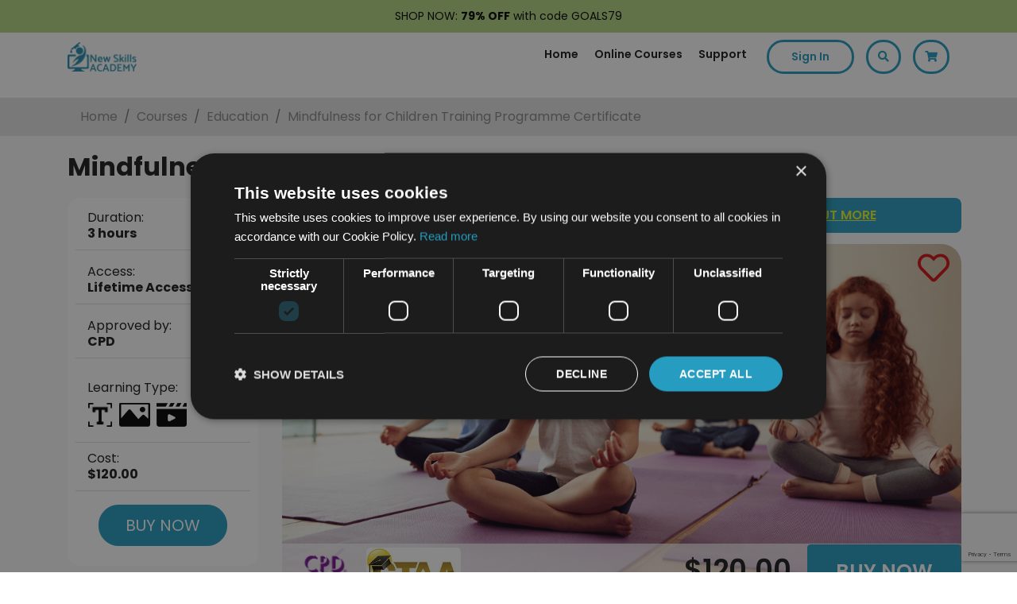

--- FILE ---
content_type: text/html; charset=UTF-8
request_url: https://newskillsacademy.co.uk/course/mindfulness-children-training-programme-certificate
body_size: 36113
content:
<!doctype html>
    <html lang="en">
<head>

    <meta charset="utf-8">
    <meta name="viewport" content="width=device-width, initial-scale=1, shrink-to-fit=no">

            <meta name="robots" content="index, follow">
    

    <title>Mindfulness for Children Training Programme Certificate | New Skills Academy</title>
    <script src="https://cdnjs.cloudflare.com/ajax/libs/core-js/3.15.0/minified.js" integrity="sha512-Z/VQ/Kzx+AXxCyMLlA5UGJD2dcKAiVEaDa1rYwO5up8lv3DLy7U9n3LCpz/s1O/SydrXki2Ia5U7Ujwm5fINew==" crossorigin="anonymous" referrerpolicy="no-referrer"></script>
    <script src="https://newskillsacademy.co.uk/assets/js/jquery.min.js"></script>

    <link rel="preconnect" href="https://fonts.googleapis.com">
    <link rel="preconnect" href="https://fonts.gstatic.com" crossorigin>
    <link href="https://fonts.googleapis.com/css2?family=Poppins:ital,wght@0,400;0,500;0,600;0,700;1,300;1,400;1,500;1,600;1,700&family=Ubuntu:wght@700&display=swap" rel="stylesheet">

    <link rel="stylesheet" href="https://cdn.jsdelivr.net/npm/swiper@10/swiper-bundle.min.css" />
    <script>
        let site_type = 'uk';
        let domain_name = 'newskillsacademy.co.uk';
        let currency = 'GBP';
        let current_user_id = '';
        let current_user_email = '';
        let current_user_email_hased = 'e3b0c44298fc1c149afbf4c8996fb92427ae41e4649b934ca495991b7852b855';


        window.SITE_TYPE = site_type == '' ? null : site_type;
        window.DOMAIN_NAME = domain_name == '' ? null : domain_name;
        window.CURRENCY = currency == '' ? null : currency;
        window.CUR_ID_FRONT = current_user_id == '' ? null : current_user_id;
        window.CUR_EMAIL_FRONT = current_user_email == '' ? null : current_user_email;
        window.CUR_EMAIL_FRONT_HASHED = current_user_email == '' ? null : current_user_email_hased;

        // declare klaviyo tracking
        if (typeof _learnq === 'undefined' || _learnq === null) {
            let _learnq = [];
        }

        // AWIN Tracking
        var iCookieLength = 30; // Cookie length in days
        var sCookieName = "Source"; // Name of the first party cookie to utilise for last click referrer de-duplication
        var sSourceParameterName = ["utm_source", "gclid", "fbclid"]; // The parameter used by networks and other marketing channels to tell you who drove the traffic
        var domain = domain_name ?? ''; // Top level domain

        var _getQueryStringValue = function(sParameterName) {

            var aQueryStringPairs = document.location.search.substring(1).split("&");
            for (var i = 0; i < aQueryStringPairs.length; i++) {
                var aQueryStringParts = aQueryStringPairs[i].split("=");
                if (sParameterName.includes(aQueryStringParts[0].toLowerCase())) {
                    if (aQueryStringParts[0].toLowerCase() == "utm_source") {
                        return aQueryStringParts[1].toLowerCase();
                    } else if (sSourceParameterName.includes(aQueryStringParts[0].toLowerCase())) {
                        return aQueryStringParts[0].toLowerCase();
                    } else {
                        return 'other';
                    }
                }
            }
        };

        var _setCookie = function(sCookieName, sCookieContents, iCookieLength) {
            var dCookieExpires = new Date();
            dCookieExpires.setTime(dCookieExpires.getTime() + (iCookieLength * 24 * 60 * 60 * 1000));
            document.cookie = sCookieName + "=" + sCookieContents + "; expires=" + dCookieExpires.toGMTString() + "; path=/; domain=" + domain;
        };

        if (_getQueryStringValue(sSourceParameterName)) {
            _setCookie(sCookieName, _getQueryStringValue(sSourceParameterName), iCookieLength);
        }
    </script>

    <!-- Facebook Pixel Code -->
        <script>
            !function(f,b,e,v,n,t,s)
            {if(f.fbq)return;n=f.fbq=function(){n.callMethod?
                n.callMethod.apply(n,arguments):n.queue.push(arguments)};
                if(!f._fbq)f._fbq=n;n.push=n;n.loaded=!0;n.version='2.0';
                n.queue=[];t=b.createElement(e);t.async=!0;
                t.src=v;s=b.getElementsByTagName(e)[0];
                s.parentNode.insertBefore(t,s)}(window, document,'script',
                'https://connect.facebook.net/en_US/fbevents.js');
            fbq('consent', 'revoke');
            fbq('init', '338766746615886');
            let pageViewEventId = 'PageView.1769833625.400752135634';
            fbq('track', 'PageView', {}, {eventID: pageViewEventId});
        </script>
        <noscript><img height="1" width="1" style="display:none"
                       src="https://www.facebook.com/tr?id=338766746615886&ev=PageView&noscript=1"
            /></noscript>
                    <script type="text/javascript" src="//widget.trustpilot.com/bootstrap/v5/tp.widget.bootstrap.min.js" async></script>
                <!-- End Facebook Pixel Code -->
    
    
            <!-- TikTok Pixel Base Code -->
        <script>
            ! function(w, d, t) {
                w.TiktokAnalyticsObject = t;
                var ttq = w[t] = w[t] || [];
                ttq.methods = ["page", "track", "identify", "instances", "debug", "on", "off", "once", "ready", "alias", "group", "enableCookie", "disableCookie"], ttq.setAndDefer = function(t, e) {
                    t[e] = function() {
                        t.push([e].concat(Array.prototype.slice.call(arguments, 0)))
                    }
                };
                for (var i = 0; i < ttq.methods.length; i++) ttq.setAndDefer(ttq, ttq.methods[i]);
                ttq.instance = function(t) {
                    for (var e = ttq._i[t] || [], n = 0; n < ttq.methods.length; n++) ttq.setAndDefer(e, ttq.methods[n]);
                    return e
                }, ttq.load = function(e, n) {
                    var i = "https://analytics.tiktok.com/i18n/pixel/events.js";
                    ttq._i = ttq._i || {}, ttq._i[e] = [], ttq._i[e]._u = i, ttq._t = ttq._t || {}, ttq._t[e] = +new Date, ttq._o = ttq._o || {}, ttq._o[e] = n || {};
                    n = document.createElement("script");
                    n.type = "text/javascript", n.async = !0, n.src = i + "?sdkid=" + e + "&lib=" + t;
                    e = document.getElementsByTagName("script")[0];
                    e.parentNode.insertBefore(n, e)
                };

                if (CUR_ID_FRONT) {

                    ttq.identify({
                        external_id: CUR_ID_FRONT,
                        email: CUR_EMAIL_FRONT, // we will hash with sha-256
                        //phone_number: '+12133734253', // we will hash with sha-256
                    });

                }

                ttq.load('C6MEV23U2H2VK28SG800');

                ttq.page();

            }(window, document, 'ttq');
        </script>
        <!-- End TikTok Pixel Base Code -->
    

            <!-- Snap Pixel Code -->
        <script type='text/javascript'>
            (function(e, t, n) {
                if (e.snaptr) return;
                var a = e.snaptr = function() {
                    a.handleRequest ? a.handleRequest.apply(a, arguments) : a.queue.push(arguments)
                };
                a.queue = [];
                var s = 'script';
                r = t.createElement(s);
                r.async = !0;
                r.src = n;
                var u = t.getElementsByTagName(s)[0];
                u.parentNode.insertBefore(r, u);
            })(window, document,
                'https://sc-static.net/scevent.min.js');

            if (CUR_EMAIL_FRONT_HASHED) {

                snaptr('init', '6ec934d9-9045-45f8-84fc-e64af5b7174a', {
                    'user_email': CUR_EMAIL_FRONT,
                    'user_hashed_email': CUR_EMAIL_FRONT_HASHED
                });

            } else {

                snaptr('init', '6ec934d9-9045-45f8-84fc-e64af5b7174a');

            }


            snaptr('track', 'PAGE_VIEW');
        </script>
        <!-- End Snap Pixel Code -->
    
    <!-- Bootstrap CSS -->
    <link rel="stylesheet" href="https://newskillsacademy.co.uk/assets/vendor/bootstrap/bootstrap.min.css">
    <!-- Css Style -->
    <link rel="stylesheet" href="https://newskillsacademy.co.uk/assets/css/theme.css?v=1769833625">
                <link rel="stylesheet" href="https://newskillsacademy.co.uk/assets/css/single-course.css">
            <link rel="stylesheet" href="https://newskillsacademy.co.uk/assets/css/media.css">

    <!--Favicon-->
    <link rel="icon" type="image/png" href="https://newskillsacademy.co.uk/assets/images/favicon.png" />

    <meta name="description" content="Study our online Mindfulness for Children Training Programme Certificate course anywhere, anytime, with lifetime access to all 9 modules.">
    <meta name="keywords" content="">
    <meta property="og:locale" content="en_US" />
    <meta property="og:type" content="website" />


    <meta property="og:site_name" content="New Skills Academy" />
            <meta property="og:url" content="https://newskillsacademy.co.uk/course/mindfulness-children-training-programme-certificate" />
                    <meta  property="og:title" content="Mindfulness for Children Training Programme Certificate | New Skills Academy" />
        
    
                    <script type='application/ld+json'>
            {
                "@context": "http:\/\/schema.org",
                "@type": "WebSite",
                "@id": "#website",
                "url": "https:\/\/newskillsacademy.co.uk\/",
                "name": "New Skills Academy",
                "potentialAction": {
                    "@type": "SearchAction",
                    "target": "https:\/\/newskillsacademy.co.uk\/search?search={search_term_string}",
                    "query-input": "required name=search_term_string"
                }
            }
        </script>
    
    <script type="application/ld+json">
        {
            "@context": "http://schema.org",
            "@type": "Organization",
            "name": "New Skills Academy",
            "url": "https://newskillsacademy.co.uk/",
            "sameAs": [
                "https://www.facebook.com/newskillsacademyUK/",
                "https://twitter.com/NewSkillsAcad",
                "https://www.instagram.com/newskillsacademy/",
                "https://www.youtube.com/channel/UCaAEqYg-mA-3obmB5Z18Xhw"
            ]
        }
    </script>

    <!-- Font Awesome -->
    <link rel="stylesheet" href="https://pro.fontawesome.com/releases/v5.11.2/css/all.css" integrity="sha384-zrnmn8R8KkWl12rAZFt4yKjxplaDaT7/EUkKm7AovijfrQItFWR7O/JJn4DAa/gx" crossorigin="anonymous">

    <script type="text/javascript" src="//cdnjs.cloudflare.com/ajax/libs/toastr.js/latest/js/toastr.min.js"></script>
    <link href="//cdnjs.cloudflare.com/ajax/libs/toastr.js/latest/css/toastr.min.css" rel="stylesheet">

    <link rel="stylesheet" href="https://newskillsacademy.co.uk/assets/vendor/owlCarousel/assets/owl.carousel.min.css">
    <link rel="stylesheet" href="https://newskillsacademy.co.uk/assets/vendor/owlCarousel/assets/owl.theme.default.min.css">
    <script src="https://newskillsacademy.co.uk/assets/vendor/owlCarousel/owl.carousel.js"></script>

    <link rel="canonical" href="https://newskillsacademy.co.uk/course/mindfulness-children-training-programme-certificate" />

    
            <!-- GTM snippet to go here-->
        <!-- Google Tag Manager -->

        <script>
            (function(w, d, s, l, i) {
                w[l] = w[l] || [];
                w[l].push({
                    'gtm.start': new Date().getTime(),
                    event: 'gtm.js'
                });
                var f = d.getElementsByTagName(s)[0],
                    j = d.createElement(s),
                    dl = l != 'dataLayer' ? '&l=' + l : '';
                j.async = true;
                j.src =
                    'https://www.googletagmanager.com/gtm.js?id=' + i + dl;
                f.parentNode.insertBefore(j, f);
            })(window, document, 'script', 'dataLayer', 'GTM-T9QGDDG');
        </script>

        <!-- End Google Tag Manager -->

    

    <!-- Pinterest Pixel Base Code -->
    <!--        <script type="text/javascript">-->
    <!--            !function(e){if(!window.pintrk){window.pintrk=function(){window.pintrk.queue.push(-->
    <!--                Array.prototype.slice.call(arguments))};var-->
    <!--                n=window.pintrk;n.queue=[],n.version="3.0";var-->
    <!--                t=document.createElement("script");t.async=!0,t.src=e;var-->
    <!--                r=document.getElementsByTagName("script")[0];r.parentNode.insertBefore(t,r)}}("https://s.pinimg.com/ct/core.js");-->
    <!--            pintrk('load', '2612410700005');-->
    <!--            pintrk('page');-->
    <!--        </script>-->
    <!--        <noscript>-->
    <!--            <img height="1" width="1" style="display:none;" alt="" src="https://ct.pinterest.com/v3/?tid=2612410700005&event=init&noscript=1" />-->
    <!--        </noscript>-->
    <!-- End Pinterest Pixel Base Code -->



    <script data-obct type="text/javascript">
        /** DO NOT MODIFY THIS CODE**/ ! function(_window, _document) {
            var OB_ADV_ID = '00862bd4c85dd1cd3ca53df38745430549';
            if (_window.obApi) {
                var toArray = function(object) {
                    return Object.prototype.toString.call(object) === '[object Array]' ? object : [object];
                };
                _window.obApi.marketerId = toArray(_window.obApi.marketerId).concat(toArray(OB_ADV_ID));
                return;
            }
            var api = _window.obApi = function() {
                api.dispatch ? api.dispatch.apply(api, arguments) : api.queue.push(arguments);
            };
            api.version = '1.1';
            api.loaded = true;
            api.marketerId = OB_ADV_ID;
            api.queue = [];
            var tag = _document.createElement('script');
            tag.async = true;
            tag.src = '//amplify.outbrain.com/cp/obtp.js';
            tag.type = 'text/javascript';
            var script = _document.getElementsByTagName('script')[0];
            script.parentNode.insertBefore(tag, script);
        }(window, document);
        obApi('track', 'PAGE_VIEW');
    </script>


    <!-- Taboola Pixel Code -->
    <script type='text/javascript'>
        window._tfa = window._tfa || [];
        window._tfa.push({
            notify: 'event',
            name: 'page_view',
            id: 1289858
        });
        ! function(t, f, a, x) {
            if (!document.getElementById(x)) {
                t.async = 1;
                t.src = a;
                t.id = x;
                f.parentNode.insertBefore(t, f);
            }
        }(document.createElement('script'),
            document.getElementsByTagName('script')[0],
            '//cdn.taboola.com/libtrc/unip/1289858/tfa.js',
            'tb_tfa_script');
    </script>
    <noscript>
        <img src='https://trc.taboola.com/1289858/log/3/unip?en=page_view' width='0' height='0' style='display:none' />
    </noscript>
    <!-- End of Taboola Pixel Code -->

<!-- Start VWO Async SmartCode -->
<link rel="preconnect" href="https://dev.visualwebsiteoptimizer.com" />
<script type='text/javascript' id='vwoCode'>
window._vwo_code || (function() {
var account_id=752642,
version=2.0,
settings_tolerance=2000,
hide_element='body',
hide_element_style = 'opacity:0 !important;filter:alpha(opacity=0) !important;background:none !important',
/* DO NOT EDIT BELOW THIS LINE */
f=false,w=window,d=document,v=d.querySelector('#vwoCode'),cK='_vwo_'+account_id+'_settings',cc={};try{var c=JSON.parse(localStorage.getItem('_vwo_'+account_id+'_config'));cc=c&&typeof c==='object'?c:{}}catch(e){}var stT=cc.stT==='session'?w.sessionStorage:w.localStorage;code={use_existing_jquery:function(){return typeof use_existing_jquery!=='undefined'?use_existing_jquery:undefined},library_tolerance:function(){return typeof library_tolerance!=='undefined'?library_tolerance:undefined},settings_tolerance:function(){return cc.sT||settings_tolerance},hide_element_style:function(){return'{'+(cc.hES||hide_element_style)+'}'},hide_element:function(){return typeof cc.hE==='string'?cc.hE:hide_element},getVersion:function(){return version},finish:function(){if(!f){f=true;var e=d.getElementById('_vis_opt_path_hides');if(e)e.parentNode.removeChild(e)}},finished:function(){return f},load:function(e){var t=this.getSettings(),n=d.createElement('script'),i=this;if(t){n.textContent=t;d.getElementsByTagName('head')[0].appendChild(n);if(!w.VWO||VWO.caE){stT.removeItem(cK);i.load(e)}}else{n.fetchPriority='high';n.src=e;n.type='text/javascript';n.onerror=function(){_vwo_code.finish()};d.getElementsByTagName('head')[0].appendChild(n)}},getSettings:function(){try{var e=stT.getItem(cK);if(!e){return}e=JSON.parse(e);if(Date.now()>e.e){stT.removeItem(cK);return}return e.s}catch(e){return}},init:function(){if(d.URL.indexOf('__vwo_disable__')>-1)return;var e=this.settings_tolerance();w._vwo_settings_timer=setTimeout(function(){_vwo_code.finish();stT.removeItem(cK)},e);var t=d.currentScript,n=d.createElement('style'),i=this.hide_element(),r=t&&!t.async&&i?i+this.hide_element_style():'',c=d.getElementsByTagName('head')[0];n.setAttribute('id','_vis_opt_path_hides');v&&n.setAttribute('nonce',v.nonce);n.setAttribute('type','text/css');if(n.styleSheet)n.styleSheet.cssText=r;else n.appendChild(d.createTextNode(r));c.appendChild(n);this.load('https://dev.visualwebsiteoptimizer.com/j.php?a='+account_id+'&u='+encodeURIComponent(d.URL)+'&vn='+version)}};w._vwo_code=code;code.init();})();
</script> 
<!-- End VWO Async SmartCode -->

    <!-- Segment -->
    
        <script>
          !function(){var i="analytics",analytics=window[i]=window[i]||[];if(!analytics.initialize)if(analytics.invoked)window.console&&console.error&&console.error("Segment snippet included twice.");else{analytics.invoked=!0;analytics.methods=["trackSubmit","trackClick","trackLink","trackForm","pageview","identify","reset","group","track","ready","alias","debug","page","screen","once","off","on","addSourceMiddleware","addIntegrationMiddleware","setAnonymousId","addDestinationMiddleware","register"];analytics.factory=function(e){return function(){if(window[i].initialized)return window[i][e].apply(window[i],arguments);var n=Array.prototype.slice.call(arguments);if(["track","screen","alias","group","page","identify"].indexOf(e)>-1){var c=document.querySelector("link[rel='canonical']");n.push({__t:"bpc",c:c&&c.getAttribute("href")||void 0,p:location.pathname,u:location.href,s:location.search,t:document.title,r:document.referrer})}n.unshift(e);analytics.push(n);return analytics}};for(var n=0;n<analytics.methods.length;n++){var key=analytics.methods[n];analytics[key]=analytics.factory(key)}analytics.load=function(key,n){var t=document.createElement("script");t.type="text/javascript";t.async=!0;t.setAttribute("data-global-segment-analytics-key",i);t.src="https://cdn.segment.com/analytics.js/v1/" + key + "/analytics.min.js";var r=document.getElementsByTagName("script")[0];r.parentNode.insertBefore(t,r);analytics._loadOptions=n};analytics._writeKey="Q95CtlRaRSB85B6JKcU5n7BPVPNfCYUa";;analytics.SNIPPET_VERSION="5.2.0";
          analytics.load("Q95CtlRaRSB85B6JKcU5n7BPVPNfCYUa");
          analytics.page();
          }}();
        </script>
    
    <!-- Segment end -->

            <!-- UET Tag for Microsoft Ads Start -->
        <script>
            (function(w, d, t, r, u) {
                var f, n, i;
                w[u] = w[u] || [], f = function() {
                    var o = {
                        ti: "56385635"
                    };
                    o.q = w[u], w[u] = new UET(o), w[u].push("pageLoad")
                }, n = d.createElement(t), n.src = r, n.async = 1, n.onload = n.onreadystatechange = function() {
                    var s = this.readyState;
                    s && s !== "loaded" && s !== "complete" || (f(), n.onload = n.onreadystatechange = null)
                }, i = d.getElementsByTagName(t)[0], i.parentNode.insertBefore(n, i)
            })(window, document, "script", "//bat.bing.com/bat.js", "uetq");
        </script>
        <!-- UET Tag for Microsoft Ads Ends -->
    
    <link rel="alternate" href="https://newskillsacademy.co.uk/course/mindfulness-children-training-program-certification?currency=USD" hreflang="en-us" /><link rel="alternate" href="https://newskillsacademy.co.uk/course/mindfulness-children-training-program-certification?currency=EUR" hreflang="fr" /><link rel="alternate" href="https://newskillsacademy.co.uk/course/mindfulness-children-training-program-certification?currency=EUR" hreflang="de" /><link rel="alternate" href="https://newskillsacademy.co.uk/course/mindfulness-children-training-program-certification?currency=EUR" hreflang="nl" /><link rel="alternate" href="https://newskillsacademy.co.uk/course/mindfulness-children-training-program-certification?currency=EUR" hreflang="es" /><link rel="alternate" href="https://newskillsacademy.co.uk/course/mindfulness-children-training-program-certification?currency=AUD" hreflang="en-au" /><link rel="alternate" href="https://newskillsacademy.co.uk/course/mindfulness-children-training-program-certification?currency=CAD" hreflang="ca" /><link rel="alternate" href="https://newskillsacademy.co.uk/course/mindfulness-children-training-program-certification?currency=NZD" hreflang="nz" />
    
</head>

<body>
    <!-- start of banner code  -->
                        </div>
                                </div>
                                </div>
                                </div>
                                </div>
                                </div>
                                </div>
                                </div>
                                </div>
                                </div>
                                </div>
                                </div>
                                </div>
                                </div>
                                </div>
                                </div>
                                </div>
                                </div>
                                </div>
                                </div>
                                </div>
                                </div>
                                </div>
                                </div>
                                </div>
                                </div>
                                </div>
                            <style>
                    .spacing {
                        height: 40px;
                    }

                    .topBanner p {
                        margin-bottom: 0;
                        font-size: 14px;
                    }

                    */
                </style>
                <script>
                    const daterate = '';
                    const newDate = daterate.replace("T", " ");
                    // // Set the date we're counting down to
                    var countDownDate = new Date(newDate).getTime();
                    // Update the count down every 1 second
                    var x = setInterval(function() {
                        // Get today's date and time
                        var now = new Date().getTime();
                        // Find the distance between now and the count down date
                        var distance = countDownDate - now;
                        // Time calculations for days, hours, minutes and seconds
                        var days = Math.floor(distance / (1000 * 60 * 60 * 24));
                        var hours = Math.floor((distance % (1000 * 60 * 60 * 24)) / (1000 * 60 * 60));
                        var minutes = Math.floor((distance % (1000 * 60 * 60)) / (1000 * 60));
                        var seconds = Math.floor((distance % (1000 * 60)) / 1000);
                        // Display the result in the element with id="demo"
                        var bannerTimerEle = document.getElementById("bannerTimer");
                        if (bannerTimerEle) {
                            document.getElementById("bannerTimer").innerHTML = days + "d " + hours + "h " +
                                minutes + "m " + seconds + "s " + "left";
                            // If the count down is finished, write some text
                            if (distance < 0) {
                                clearInterval(x);
                                document.getElementById("bannerTimer").innerHTML = "";
                            }
                        }
                    }, 1000);
                </script>
                                    <div class="spacing"></div>
                    <style>
                        .Header.fixed {
                            top: 41px;
                        }

                        @media(max-width:600px) {
                            .Header.fixed {
                                top: 62px;
                            }

                            .spacing {
                                height: 62px
                            }

                            .top-header .navbar-collapse {
                                top: 62px;
                            }
                        }
                    </style>

                    <div class="topBanner" style="background:#b4d482;color:#030303;padding:10px;text-align:center;font-size:14px;position:fixed;width:100%;top:0;left:0;z-index:99;">
                        <p style="text-align: center;"><span style="text-align: left;">SHOP NOW:&nbsp;</span><span style="text-align: left; font-weight: bolder;">79% OFF</span><span style="text-align: left;">&nbsp;with code GOALS79</span>                    </div>
                                </div>
                                </div>
                                </div>
                                </div>
                                </div>
                                </div>
                                </div>
                                </div>
                                </div>
                                </div>
                                </div>
                                </div>
                                </div>
                                </div>
                                </div>
                                </div>
                                </div>
                                </div>
                                </div>
                                </div>
                                </div>
                                </div>
                        <!-- End of banner code  -->
                            <!-- Google Tag Manager (noscript) -->
                <noscript>
                    <iframe src="https://www.googletagmanager.com/ns.html?id=GTM-T9QGDDG" height="0" width="0" style="display:none;visibility:hidden"></iframe>
                </noscript>
                <!-- End Google Tag Manager (noscript) -->
            
                                    <!--Header Part-->
            <header class="Header">

                <div class="top-header">

                    <nav class="navbar navbar-expand-lg other-pages">

                        <div class="container wider-container">


                            <a class="navbar-brand" href="https://newskillsacademy.co.uk/" style="flex-grow:1;">
                                <img class="logo" src="https://newskillsacademy.co.uk/assets/images/logo-blue.png" alt="New Skills Academy" />
                                <img class="logo sticky" src="https://newskillsacademy.co.uk/assets/images/logo-blue.png" alt="New Skills Academy" />
                            </a>


                            <button class="navbar-toggler toggler-example pr-0" type="button" data-toggle="collapse" data-target="#navBar" aria-controls="navBar" aria-expanded="false" aria-label="Toggle navigation">
                                <span class="dark-blue-text"><i class="fas fa-bars fa-1x"></i></span>
                            </button>

                            <a class="nav-link cart mobileBasketToggle" data-toggle="modal" data-target="#basket" onclick="refreshCartSide();" href="javascript:;">
                                <span class="ajaxCartCount"></span>
                                <i class="fas fa-shopping-cart"></i>
                            </a>
                            <div class="collapse navbar-collapse" id="navBar">

                                <ul class="nav navbar-nav ml-auto">

                                    <li class="nav-item link ">
                                        <a class="nav-link" href="https://newskillsacademy.co.uk/">Home</a>
                                    </li>
                                    <li class="nav-item link ">
                                        <a class="nav-link" href="https://newskillsacademy.co.uk/courses">Online Courses</a>
                                    </li>
                                                                        <li class="nav-item link ">
                                        <a class="nav-link" href="https://newskillsacademy.co.uk/support">Support</a>
                                    </li>
                                    <li class="right-icons">

                                                                                    <a class="nav-link signIn" href="javascript:;" data-toggle="modal" data-target="#signIn" onclick='$(".close-menu").trigger("click");'>Sign In</a>
                                        
                                    </li>

                                    <li class="right-icons">
                                        <a class="nav-link search" href="javascript:searchFloat();"><i class="fas fa-search"></i></a>
                                    </li>
                                                                        <li class="right-icons">

                                        <a class="nav-link cart" data-toggle="modal" data-target="#basket" onclick="refreshCartSide();" href="javascript:;">
                                            <span class="ajaxCartCount"></span>
                                            <i class="fas fa-shopping-cart"></i>
                                        </a>
                                    </li>
                                </ul>
                                <div class="close-menu d-md-none"><i class="fas fa-times-circle"></i></div>
                            </div>
                        </div>
                    </nav>

                    <nav class="navbar navbar-expand-lg checkout-page">

                        <div class="container wider-container" style="flex-wrap: nowrap;">

                            <button class="navbar-toggler toggler-example p-0" type="button" data-toggle="collapse" style="flex-basis: 40%;text-align: start;" data-target="#navBar1" aria-controls="navBar1" aria-expanded="false" aria-label="Toggle navigation">
                                <span class="dark-blue-text"><i class="far fa-bars text-black"></i></span>
                            </button>

                                                        <a class="navbar-brand" href="https://newskillsacademy.co.uk/" style="flex-grow: 1; text-align: center; transform: translateX(10%);">
                                <img class="logo" src="https://newskillsacademy.co.uk/assets/images/logo-blue.png" alt="New Skills Academy" />
                                <img class="logo sticky" src="https://newskillsacademy.co.uk/assets/images/logo-blue.png" alt="New Skills Academy" />
                            </a>

                            <div style="flex-basis: 40%;text-align: end;" class="mobile-options">
                                <a href="javascript:searchFloat();" class="mobile-search">
                                    <i class="far fa-search text-black"></i>
                                </a>
                                <a class="nav-link cart mobileBasketToggle pr-0" data-toggle="modal" data-target="#basket" onclick="refreshCartSide();" href="javascript:;">
                                    <span class="ajaxCartCount"></span>
                                    <i class="far fa-shopping-basket text-black"></i>
                                </a>
                            </div>



                            <div class="collapse navbar-collapse" id="navBar1" style="width: 100%;">

                                <ul class="nav navbar-nav ml-auto">

                                    <li class="nav-item link ">
                                        <a class="nav-link" href="https://newskillsacademy.co.uk/">Home</a>
                                    </li>
                                    <li class="nav-item link ">
                                        <a class="nav-link" href="https://newskillsacademy.co.uk/courses">Online Courses</a>
                                    </li>
                                                                        <li class="nav-item link ">
                                        <a class="nav-link" href="https://newskillsacademy.co.uk/support">Support</a>
                                    </li>

                                    <li class="right-icons">

                                                                                    <a class="nav-link signIn" href="javascript:;" data-toggle="modal" data-target="#signIn" onclick='$(".close-menu").trigger("click");'>Sign In</a>
                                        
                                    </li>

                                    <li class="right-icons">
                                        <a class="nav-link search" href="javascript:searchFloat();"><i class="fas fa-search"></i></a>
                                    </li>
                                                                        <li class="right-icons">

                                        <a class="nav-link cart " data-toggle="modal" data-target="#basket" onclick="refreshCartSide();" href="javascript:;">
                                            <!-- <span class="ajaxCartCount"></span> -->
                                            <i class="fas fa-shopping-cart"></i>
                                        </a>
                                    </li>
                                </ul>
                                <div class="close-menu d-md-none"><i class="fas fa-times-circle"></i></div>
                            </div>
                        </div>
                    </nav>
                </div>

                                    <script type="application/ld+json">
                        {
                            "@context": "https://schema.org",
                            "@type": "BreadcrumbList",
                            "itemListElement": [{
                                    "@type": "ListItem",
                                    "position": 1,
                                    "name": "Home",
                                    "item": "https://newskillsacademy.co.uk/"
                                }
                                , {
                                        "@type": "ListItem",
                                        "position": 2,
                                        "name": "Courses",
                                        "item": "https://newskillsacademy.co.uk/courses"
                                    }
                                , {
                                        "@type": "ListItem",
                                        "position": 3,
                                        "name": "Education",
                                        "item": "https://newskillsacademy.co.uk/courses/teaching"
                                    }
                                , {
                                        "@type": "ListItem",
                                        "position": 4,
                                        "name": "Mindfulness for Children Training Programme Certificate",
                                        "item": ""
                                    }
                                                            ]
                        }
                    </script>

                    <nav aria-label="breadcrumb" class="breadcrumb-bar">
                        <div class="container wider-container">
                            <ol class="breadcrumb">
                                <li class="breadcrumb-item"><a href="https://newskillsacademy.co.uk/">Home</a></li>
                                                                    <li class="breadcrumb-item "><a href="https://newskillsacademy.co.uk/courses">Courses</a></li>
                                                                    <li class="breadcrumb-item "><a href="https://newskillsacademy.co.uk/courses/teaching">Education</a></li>
                                                                    <li class="breadcrumb-item active"><a href="">Mindfulness for Children Training Programme Certificate</a></li>
                                                            </ol>
                        </div>
                    </nav>
                            </header>

            <div class="searchOverlay" onclick="closeSearch();"></div>

            <div class="searchFloat">
                <form name="search" action="https://newskillsacademy.co.uk/search">
                    <input type="text" id="ajaxSearch" class="form-control" name="search" placeholder="Find your perfect course..." />
                    <i class="fa fa-search"></i>
                    <i class="fa fa-times" onclick="closeSearch();"></i>
                    <div id="ajaxResultsSearch"></div>
                </form>
            </div>

            <script type="text/javascript">
                var typingTimer;
                var doneTypingInterval = 300;
                var $input = $('#ajaxSearch');

                $input.on('keyup', function() {
                    clearTimeout(typingTimer);
                    typingTimer = setTimeout(doneTyping, doneTypingInterval);
                });

                $input.on('keydown', function() {
                    clearTimeout(typingTimer);
                });

                function doneTyping() {
                    var query = $("#ajaxSearch").val();
                    console.log(query);
                    $("#ajaxResultsSearch").load("https://newskillsacademy.co.uk/ajax?c=course&a=header-search&q=" + encodeURIComponent(query));
                }
            </script>
                            <div class="stickySpace"></div>
            
<div id="courseHeader">
    <div class="container wider-container">
        <div class="row">
            <div class="col-6 title">
                Mindfulness for Children Training Programme Certificate            </div>
            <div class="col-4 price">
                $120.00            </div>
            <div class="col-2 button">
                <a href="javascript:;" class="btn btn-primary btn-lg extra-radius start-course-button nsa_add_to_cart_btn" data-add-to-cart-unique-event-id="1769833625.784151465032" data-course-id="800" >BUY NOW</a>
            </div>
        </div>
    </div>
</div>

<script>
    $(window).scroll(function() {
        var scroll = $(window).scrollTop();

        if (scroll >= 580) {
            $("#courseHeader").css("display", "block");
        } else {
            $("#courseHeader").css("display", "none");
        }
    });
</script>

    <!-- Main Content Start-->
    <main role="main" class="regular">

        <!--course title-->
        <section class="course-title">
            <div class="container wider-container">
                <div class="row">
                    <div class="col-12">
                        <h1 class="section-title text-left">Mindfulness for Children Training Programme Certificate</h1>
                    </div>
                </div>
            </div>
        </section>

        <!--courses listing-->
        <section class="courses-listing">
            <div class="container wider-container">
                <div class="row">
                    <!--Side Bar-->
                    <div class="col-12 col-md-12 col-lg-3 left-sidebar">
                        <div class="sideboxes d-none d-md-block">
                            <div class="course-details">
    <span><p>Duration: <br/><strong>3 hours</strong></p></span>
</div>
<div class="course-details">
    <span><p>Access: <br/><strong>Lifetime Access</strong></p></span></div>
    <div class="course-details">
        <span><p>Approved by: <br/><strong>CPD</strong></p></span></div>
    <div class="course-details">

    <div class="course-icons">
        <p><span>Learning Type:</span></p><br>
        <img data-toggle="tooltip" alt="Text based modules"
             title="Text based modules"
             src="https://newskillsacademy.co.uk/assets/images/text-based-modules.png">&nbsp;
        <img data-toggle="tooltip" alt="Images" title="Images"
             src="https://newskillsacademy.co.uk/assets/images/images-courses.png">&nbsp;
                    <img data-toggle="tooltip" alt="Video learning"
                 title="Video learning"
                 src="https://newskillsacademy.co.uk/assets/images/video-learning.png">&nbsp;
                        </div>
</div>
<div class="course-details">


            <span><p>Cost: <br/><strong>$120.00</strong></p></span>
        <!--<a href="" class="btn btn-secondary btn-sm extra-radius financeBtn">0%
            Finance</a>-->
        </div>
<div class="course-details text-center">
    <a href="javascript:;"
       class="btn btn-primary btn-lg extra-radius start-course-button nsa_add_to_cart_btn"
       data-add-to-cart-unique-event-id="1769833625.986524233759"
       data-course-id="800">BUY NOW</a>
</div>                        </div>

                        
                        
                                                    <div class="sideboxes d-none d-md-block" style="padding:15px;">
                                <div class="trustpilot-widget" data-locale="en-GB" data-template-id="53aa8807dec7e10d38f59f32" data-businessunit-id="5b450fa2ad92290001bfac20" data-style-height="150px" data-style-width="100%" data-theme="light">
  <a href="https://uk.trustpilot.com/review/newskillsacademy.co.uk" target="_blank" rel="noopener">Trustpilot</a>
</div>                            </div>
                            
                        <div class="sideboxes youtube d-none d-md-block">
                            <h4 style="font-family: 'Poppins', sans-serif, cursive;">Why you should study with us</h4>
<iframe src="https://player.vimeo.com/video/209878899" width="100%" height="166" frameborder="0" allow="autoplay; fullscreen" allowfullscreen></iframe>                        </div>
                    </div>

                    <div class="col-12 col-md-12 col-lg-9 single-course">
                        <div class="row align-items-center">
                                                                <div class="col-12" style="padding:0;">
                                                                            <div class="miniUpsell">

                                            <a href="https://newskillsacademy.co.uk/subscription">
                                                Get this course and 300+ others for only $119.00 per year. <u>Find out more</u>
                                            </a>
                                        </div>
                                                                            </div>

                                                            <!--Course Banner with buy options-->
                            <div class="single-course-banner">

                                                                    <div class="includedPremium">
                                        Included as part of the unlimited membership
                                        <i class="fas fa-crown"></i>
                                    </div>
                                    
                                <a class="saveHeart saveCourse800 "
                                   href="javascript:;" role="button" onclick="saveCourse(800);">
                                    <i class="far fa-heart"></i>
                                </a>

                                <img src="https://newskillsacademy.co.uk/assets/cdn/media/2021-05/Mindfulness-for-Children-Training-Programme-Course-23cc5dde664562a5e2d136ea00c6985e.png" alt="Mindfulness for Children Training Programme Certificate" class="banner" />
                                <div class="buy-options">
                                    <div class="left-logos">
                                                                                    <img src="https://newskillsacademy.co.uk/assets/images/cpd.png" alt="cpd"/>
                                                                                        <img src="https://newskillsacademy.co.uk/assets/images/ctaa.png" style="border-radius:5px;" alt="ctaa"/>
                                                                                </div>
                                    <div class="price buy-course">
                                                                                <span class="courseOrigiinalPrice">$120.00</span>
                                        <a href="javascript:;" class="btn btn-primary nsa_add_to_cart_btn" data-add-to-cart-unique-event-id="1769833625.986524233759" data-course-id="800" >BUY NOW</a>
                                    </div>
                                                                    </div>
                            </div>
                        </div>
                        <div class="row">

                                                        <!--Course Content -->
                            <div class="single-course-content">
                                <div class="d-none d-md-block">
                                    <ul class="nav nav-tabs ">
                                                                                    <li class="nav-item">
                                                <a class="nav-link  active " data-toggle="tab" href="#cdescription">Course Description</a>
                                            </li>
                                                                                        <li class="nav-item">
                                                <a class="nav-link " data-toggle="tab" href="#cmodules">Modules</a>
                                            </li>
                                                                                        <li class="nav-item">
                                                <a class="nav-link " data-toggle="tab" href="#ccertificate">Example certificate</a>
                                            </li>
                                                                                        <li class="nav-item">
                                                <a class="nav-link " data-toggle="tab" href="#cfaq">FAQ’s</a>
                                            </li>
                                                                                        <li class="nav-item">
                                                <a class="nav-link " data-toggle="tab" href="#creviews">Reviews</a>
                                            </li>
                                                                                </ul>
                                    <!-- Tab panes -->
                                    <div class="tab-content mb-3 ">

                                        <style>
                                            .single-course-content .tab-content li {
                                                margin-bottom: 18px;
                                                font-size: 1.1rem;
                                                list-style-position: inside;
                                                line-height: 1.6rem;
                                                text-indent: -1.1rem;
                                            }
                                        </style>

                                                                                    <div id="cdescription" class="container tab-pane active">
                                                <h2>Mindfulness for Children Training Programme Certificate Course</h2>
<p>Mindfulness is extremely relevant to modern-day living in many ways and it&rsquo;s important to encourage children to become more mindful.</p>
<p>With increasing hours spent watching TV, playing video games and browsing the Internet, children are becoming more restless and easily distracted.</p>
<p>Training children to be mindful helps them concentrate, calm down and focus better, and research shows that they are able to perform better at school too.</p>
<p>Children are able to develop greater minds and demonstrate better imagination and creativity as they become more mindful. Schools and colleges across the UK are implementing regular mindfulness programmes so that students can reap multiple benefits.</p>
<h4>What You Will Learn:</h4>
<p>The course on mindfulness training for children is designed to cover a number of topics for the best results.</p>
<ul class="learn-mod">
<li>How to differentiate between the conscious and subconscious mind, and how the mind is related to the tasks that we do</li>
<li>How to prepare children to become more mindful in a natural manner without forcing lessons on them</li>
<li>How to use different mindfulness tasks and gradually train children to become mindful</li>
<li>How to use touch and outdoor exercises to help children stay in the moment</li>
<li>How to use music, meditation and drawing tasks to help children become more focused and present</li>
</ul>
<h4>Benefits of Taking this Course:</h4>
<p>You can benefit in several ways by completing the course on mindfulness for children:</p>
<ul class="learn-benefit">
<li>You can help your child, students or other children to become more mindful</li>
<li>You can play an instrumental role in helping children become more focused, creative and imaginative</li>
<li>You can help your own children calm down and feel more centred by training them to be more mindful and live in the moment</li>
<li>You can develop your own mindfulness techniques</li>
</ul>    <h4>This course includes</h4>
    <div class="features-box align-items-center">
    <span>
      <em class="icon">
          <i class="fas fa-headset"></i>
      </em>
      <p>24/7 Student Support</p>
    </span>
        <span>
            <em class="icon">
          <i class="fas fa-file-certificate"></i>
      </em>
      <p>End of course certification</p>
    </span>
        <span>
      <em class="icon">
          <i class="fas fa-infinity"></i>
      </em>
      <p>Lifetime access to your course</p>
    </span>
        <span>
      <em class="icon">
          <i class="fas fa-phone-laptop"></i>
      </em>
      <p>Compatible with modern devices</p>
    </span>
    </div>

            <div class="studyGroup">
            PLUS - Access to the exclusive New Skills Academy Study Group!
        </div>
        
                                            </div>
                                                                                        <div id="cmodules" class="container tab-pane fade">
                                                <div id="accordionMods">
    
            <div class="card grey-bg-box">
            <div class="card-header" id="module11">
                <h5 class="mb-0">
                    <a class="faq-title" data-toggle="collapse" data-target="#module1Data1" aria-expanded="false" aria-controls="module1Data1">
                        Module 00: Mindfulness for Children Course                    </a>
                </h5>
            </div>

            <div id="module1Data1" class="collapse" aria-labelledby="module11" data-parent="#accordionMods">
                <div class="card-body">
                    <ul><li>What this course will offer in the coming modules</li><li>That this course is specifically aimed at children aged between 6-10 years old</li><li>What mindfulness is</li><li>The origins of mindfulness</li></ul>                </div>
            </div>
        </div>
                <div class="card grey-bg-box">
            <div class="card-header" id="module12">
                <h5 class="mb-0">
                    <a class="faq-title" data-toggle="collapse" data-target="#module1Data2" aria-expanded="false" aria-controls="module1Data2">
                        Module 01: An Introduction to Mindfulness                    </a>
                </h5>
            </div>

            <div id="module1Data2" class="collapse" aria-labelledby="module12" data-parent="#accordionMods">
                <div class="card-body">
                    <ul><li>Why and how to introduce children to mindfulness</li><li>The benefits for children</li><li>How to manage the age differences of children when introducing mindfulness</li></ul>                </div>
            </div>
        </div>
                <div class="card grey-bg-box">
            <div class="card-header" id="module13">
                <h5 class="mb-0">
                    <a class="faq-title" data-toggle="collapse" data-target="#module1Data3" aria-expanded="false" aria-controls="module1Data3">
                        Module 02: Sound Exercises                    </a>
                </h5>
            </div>

            <div id="module1Data3" class="collapse" aria-labelledby="module13" data-parent="#accordionMods">
                <div class="card-body">
                    <ul><li>Why sound can be considered a good way to explore mindfulness</li><li>How to introduce children to a short relaxation session</li><li>How to perform 'The Bell exercise' with children</li></ul>                </div>
            </div>
        </div>
                <div class="card grey-bg-box">
            <div class="card-header" id="module14">
                <h5 class="mb-0">
                    <a class="faq-title" data-toggle="collapse" data-target="#module1Data4" aria-expanded="false" aria-controls="module1Data4">
                        Module 03: Touch                    </a>
                </h5>
            </div>

            <div id="module1Data4" class="collapse" aria-labelledby="module14" data-parent="#accordionMods">
                <div class="card-body">
                    <ul><li>Why touch is a good resource to aid concentration</li><li>How to introduce children to mindfulness through the sense of touch, using specific tasks</li></ul>                </div>
            </div>
        </div>
                <div class="card grey-bg-box">
            <div class="card-header" id="module15">
                <h5 class="mb-0">
                    <a class="faq-title" data-toggle="collapse" data-target="#module1Data5" aria-expanded="false" aria-controls="module1Data5">
                        Module 04: Outdoor Activities                    </a>
                </h5>
            </div>

            <div id="module1Data5" class="collapse" aria-labelledby="module15" data-parent="#accordionMods">
                <div class="card-body">
                    <ul><li>How outdoor projects engage children, and where this can be done</li><li>Some outdoor exercises in mindfulness that can be introduced to children</li><li>Some caveats to note when doing tasks and projects with children</li></ul>                </div>
            </div>
        </div>
                <div class="card grey-bg-box">
            <div class="card-header" id="module16">
                <h5 class="mb-0">
                    <a class="faq-title" data-toggle="collapse" data-target="#module1Data6" aria-expanded="false" aria-controls="module1Data6">
                        Module 05: Vision Exercises                    </a>
                </h5>
            </div>

            <div id="module1Data6" class="collapse" aria-labelledby="module16" data-parent="#accordionMods">
                <div class="card-body">
                    <ul><li>How and where to use exercises to introduce visual exercises</li><li>A classroom scenario exercise</li><li>An exercise for outside </li></ul>                </div>
            </div>
        </div>
                <div class="card grey-bg-box">
            <div class="card-header" id="module17">
                <h5 class="mb-0">
                    <a class="faq-title" data-toggle="collapse" data-target="#module1Data7" aria-expanded="false" aria-controls="module1Data7">
                        Module 06: Meditation                    </a>
                </h5>
            </div>

            <div id="module1Data7" class="collapse" aria-labelledby="module17" data-parent="#accordionMods">
                <div class="card-body">
                    <ul><li>Benefits of meditation for children / To always begin with breathing techniques when introducing children to a meditation session </li><li>How to time sessions</li><li>Instructions to take children through a meditation session </li><li>Various tasks that can be used to introduce meditation, to aid children’s mindfulness learning</li></ul>                </div>
            </div>
        </div>
                <div class="card grey-bg-box">
            <div class="card-header" id="module18">
                <h5 class="mb-0">
                    <a class="faq-title" data-toggle="collapse" data-target="#module1Data8" aria-expanded="false" aria-controls="module1Data8">
                        Module 07: Drawing Exercises                    </a>
                </h5>
            </div>

            <div id="module1Data8" class="collapse" aria-labelledby="module18" data-parent="#accordionMods">
                <div class="card-body">
                    <ul><li>What it is that art can bring to mindfulness</li><li>A variety of specific  tasks</li></ul>                </div>
            </div>
        </div>
                <div class="card grey-bg-box">
            <div class="card-header" id="module19">
                <h5 class="mb-0">
                    <a class="faq-title" data-toggle="collapse" data-target="#module1Data9" aria-expanded="false" aria-controls="module1Data9">
                        Module 08: Be a Superhero                    </a>
                </h5>
            </div>

            <div id="module1Data9" class="collapse" aria-labelledby="module19" data-parent="#accordionMods">
                <div class="card-body">
                    <ul><li>About the Superhero task</li><li>The benefits of this task</li><li>How to guide children through the Superhero task, and some alternatives.</li></ul>                </div>
            </div>
        </div>
        </div>                                            </div>
                                                                                        <div id="ccertificate" class="container tab-pane fade">
                                                <div class="col-12">
    <div class="certificate-main d-none d-md-block">
        <div class="certificate-inner ">
            <div class="certificate-top">
                <img src="https://newskillsacademy.co.uk/assets/images/certificate-logo.png" alt="NSA" class="certificate-logo" />
                <span class="certificate-id">ID: YDFT67YHJ</span>
            </div>
            <div class="certificate-content">
                <span class="certificate-title">certificate</span>
                <h3 class="certificate-subtitle">of achievement</h3>
                <p class="certificate-present">This certificate is presented to</p>
                <h2 class="certificate-customer-name">Your Name</h2>
                <span class="certificate-line"><img src="https://newskillsacademy.co.uk/assets/images/certificate-line.png" alt="NSA"/></span>
                <p class="certificate-for">For completing the</p>
                <h2 class="certificate-of">Mindfulness for Children Training Programme Certificate</h2>
                <p class="certificate-date">on 21st November 2026</p>
            </div>
            <div class="certificate-bottom row align-items-center">
                <div class="certificate-btm-left col-4 text-center">
                    <h2 class="signature">Selena Hurford</h2>
                    <p class="signature-name">Selena Hurford</p>
                    <p class="signature-post text-uppercase">Course Tutor</p>
                </div>
                <div class="certificate-btm-mid col-4 text-center">
                    <img src="https://newskillsacademy.co.uk/assets/images/cpd.png" alt="cpd" />
                </div>
                <div class="certificate-btm-right col-4 text-center">
                    <h2 class="signature">Daniel Morgan</h2>
                    <p class="signature-name">Daniel Morgan</p>
                    <p class="signature-post text-uppercase">Head of Academy</p>
                </div>
            </div>
        </div>

    </div>
    <div class="d-md-none mb-4">
        <img src="https://newskillsacademy.co.uk/assets/images/nsa-cert-small.jpeg" alt="Certificate Example">
    </div>
</div>                                            </div>
                                                                                        <div id="cfaq" class="container tab-pane fade">
                                                <div id="accordion27103">
    <div class="card grey-bg-box">
        <div class="card-header" id="module127103">
            <h5 class="mb-0">
                <a class="faq-title" data-toggle="collapse" data-target="#module1Data27103" aria-expanded="true" aria-controls="module1Data27103">
                    <span>Who can take the Mindfulness for Children Training Programme Certificate course?</span>
                </a>
            </h5>
        </div>

        <div id="module1Data27103" class="collapse show" aria-labelledby="module127103" data-parent="#accordion27103">
            <div class="card-body">
                <p>Anyone who has an interest in learning more about this subject matter is encouraged to take the course. There are no entry requirements to take the course.</p>
            </div>
        </div>
    </div>
    <div class="card grey-bg-box">
        <div class="card-header" id="module227103">
            <h5 class="mb-0">
                <a class="faq-title collapsed" data-toggle="collapse" data-target="#module2Data27103" aria-expanded="false" aria-controls="module2Data27103">
                    <span>What is the structure of the course?</span>
                </a>
            </h5>
        </div>
        <div id="module2Data27103" class="collapse" aria-labelledby="module227103" data-parent="#accordion27103">
            <div class="card-body">
                <p>The course is broken down into 9 individual modules. Each module takes between 20 and 90 minutes on average to study. Although you are free to spend as much or as little time as you feel necessary on each module, simply log in and out of the course at your convenience.</p>
            </div>
        </div>
    </div>
    <div class="card grey-bg-box">
        <div class="card-header" id="module327103">
            <h5 class="mb-0">
                <a class="faq-title collapsed" data-toggle="collapse" data-target="#module3Data27103" aria-expanded="false" aria-controls="module3Data27103">
                    <span>Where / when can I study the course?</span>
                </a>
            </h5>
        </div>
        <div id="module3Data27103" class="collapse" aria-labelledby="module327103" data-parent="#accordion27103">
            <div class="card-body">
                <p> You can study the course any time you like. Simply log in and out of the web based course as often as you require. The course is compatible with all computers, tablet devices and smart phones so you can even study while on the move!</p>
            </div>
        </div>
    </div>
    <div class="card grey-bg-box">
        <div class="card-header" id="module427103">
            <h5 class="mb-0">
                <a class="faq-title collapsed" data-toggle="collapse" data-target="#module4Data27103" aria-expanded="false" aria-controls="module4Data27103">
                    <span> Is there a test at the end of the course?</span>
                </a>
            </h5>
        </div>
        <div id="module4Data27103" class="collapse" aria-labelledby="module427103" data-parent="#accordion27103">
            <div class="card-body">
                <p> Once you have completed all 9 modules there is a multiple choice test. The questions will be on a range of topics found within the 9 modules. The test, like the course, is online and can be taken a time and location of your choosing.</p>
            </div>
        </div>
    </div>
    <div class="card grey-bg-box">
        <div class="card-header" id="module527103">
            <h5 class="mb-0">
                <a class="faq-title collapsed" data-toggle="collapse" data-target="#module5Data27103" aria-expanded="false" aria-controls="module5Data27103">
                    <span>What is the pass mark for the test?</span>
                </a>
            </h5>
        </div>
        <div id="module5Data27103" class="collapse" aria-labelledby="module527103" data-parent="#accordion27103">
            <div class="card-body">
                <p> The pass mark for the test is 70%.</p>
            </div>
        </div>
    </div>
    <div class="card grey-bg-box">
        <div class="card-header" id="module627103">
            <h5 class="mb-0">
                <a class="faq-title collapsed" data-toggle="collapse" data-target="#module6Data27103" aria-expanded="false" aria-controls="module6Data27103">
                    <span>What happens if I fail the test?</span>
                </a>
            </h5>
        </div>
        <div id="module6Data27103" class="collapse" aria-labelledby="module627103" data-parent="#accordion27103">
            <div class="card-body">
                <p>If you don’t pass the test first time you will get further opportunities to take the test again after extra study. There are no limits to the number of times you can take the test. All test retakes are included within the price of the course.</p>
            </div>
        </div>
    </div>
    <div class="card grey-bg-box">
        <div class="card-header" id="module7">
            <h5 class="mb-0">
                <a class="faq-title collapsed" data-toggle="collapse" data-target="#module8Data27103" aria-expanded="false" aria-controls="module8Data27103">
                    <span>How can I pay?</span>
                </a>
            </h5>
        </div>
        <div id="module8Data27103" class="collapse" aria-labelledby="module827103" data-parent="#accordion27103">
            <div class="card-body">
                <p>You can either use your Visa, MasterCard, American Express, Solo cards or PayPal account to pay for the online course. Our site uses the latest SSL encryption to ensure your safety. All payments are handled securely by PayPal.</p>
            </div>
        </div>
    </div>
    <div class="card grey-bg-box">
        <div class="card-header" id="module827103">
            <h5 class="mb-0">
                <a class="faq-title collapsed" data-toggle="collapse" data-target="#module9Data27103" aria-expanded="false" aria-controls="module9Data27103">
                    <span>How long after payment can I begin the course?</span>
                </a>
            </h5>
        </div>
        <div id="module9Data27103" class="collapse" aria-labelledby="module927103" data-parent="#accordion27103">
            <div class="card-body">
                <p>You can begin the course immediately after your payment has been received. You will create your login details during the checkout process. We will also send you an email confirming your login details.</p>
            </div>
        </div>
    </div>
    <div class="card grey-bg-box">
        <div class="card-header" id="module927103">
            <h5 class="mb-0">
                <a class="faq-title collapsed" data-toggle="collapse" data-target="#module10Data27103" aria-expanded="false" aria-controls="module10Data27103">
                    <span>How long does it take to complete the Mindfulness for Children Training Programme Certificate course?</span>
                </a>
            </h5>
        </div>
        <div id="module10Data27103" class="collapse" aria-labelledby="module1027103" data-parent="#accordion27103">
            <div class="card-body">
                <p>We estimate that the course will take about 3 hours to complete in total, plus an additional 30 minutes for the end of course test.</p>
            </div>
        </div>
    </div>
    <div class="card grey-bg-box">
        <div class="card-header" id="module1027103">
            <h5 class="mb-0">
                <a class="faq-title collapsed" data-toggle="collapse" data-target="#module11Data27103" aria-expanded="false" aria-controls="module11Data27103">
                    <span>How long is my certificate valid for?</span>
                </a>
            </h5>
        </div>
        <div id="module11Data27103" class="collapse" aria-labelledby="module1127103" data-parent="#accordion27103">
            <div class="card-body">
                <p>Once you have been awarded your certificate it is valid for life. The certificate does not expire or need renewing.</p>
            </div>
        </div>
    </div>
</div>                                            </div>
                                                                                        <div id="creviews" class="container tab-pane fade">
                                                

                        <div class="col-12 col-md-12">
                    <div style="max-width: 100%; width: 100%; margin: 0 0px 20px 0" class="review-boxes">
                        <p>This course thoroughly improved my knowledge of Microsoft Outlook. I found the modules on meetings, appointments and tasks the most informative. I’m sure these will all have a direct impact on my day to day working life.<br />
<br />
If you do not already have a basic understanding of Outlook then the first few modules in particular will be very helpful to you as they cover the fundamentals extremely well.<br />
There is also more advanced options for those who are at that level.<br />
<br />
The course is very easy to follow, the tutorial videos are extremely well put together and you can learn at your own pace.</p>
                        <div class="review-user-details align-items-center">
                            <img src="https://newskillsacademy.co.uk/assets/cdn/media/2021-04/Jordan-Grierson-be6675c9540a1c90ba44203eff08f935.jpg" class="review-user" />
                            <div>
                                <h3>Jordan Grierson</h3>
                                <span></span>
                            </div>
                        </div>
                    </div>
                </div>
                                <div class="col-12 col-md-12">
                    <div style="max-width: 100%; width: 100%; margin: 0 0px 20px 0" class="review-boxes">
                        <p>Very informative and interesting to read. Having it  broken down into very manageable sections makes it easy to absorb your new found knowledge.</p>
                        <div class="review-user-details align-items-center">
                            <img src="https://newskillsacademy.co.uk/assets/cdn/media/2021-04/Kathleen-Walker-bdb393a0f88c831a18a0f1e6facbbaa0.jpg" class="review-user" />
                            <div>
                                <h3>Kathleen Walker</h3>
                                <span></span>
                            </div>
                        </div>
                    </div>
                </div>
                                <div class="col-12 col-md-12">
                    <div style="max-width: 100%; width: 100%; margin: 0 0px 20px 0" class="review-boxes">
                        <p>My son has Aspergers Syndrome, so when this course Autism Awareness Diploma came up with 90% off just after Christmas, I thought I would like to do it.  There was no pressure on myself and progressed at my own pace, the course is very informative with lots of hints and tips.  The process of going through the Modules and assignments was also very easy to do. The cost of the course was expensive if I hadn't had 90% off.  I wouldn't hesitate in recommending New Skills Academy courses to other people for their informative and ease of usage. I really enjoyed it.</p>
                        <div class="review-user-details align-items-center">
                            <img src="https://newskillsacademy.co.uk/assets/cdn/media/2021-04/Dawn-Hughes-3d053c957ccd09d199db61b59dbe498d.jpg" class="review-user" />
                            <div>
                                <h3>Dawn Hughes</h3>
                                <span></span>
                            </div>
                        </div>
                    </div>
                </div>
                                <div class="col-12 col-md-12">
                    <div style="max-width: 100%; width: 100%; margin: 0 0px 20px 0" class="review-boxes">
                        <p>At age 44, I took a notion to start a new career, so I booked a Travel & Tourism online course with New Skills Academy.<br />
<br />
I was actually pretty nervous when I looked at the modules as it’s been years since I studied!<br />
<br />
I was pleasantly surprised at how well the course flowed and how uncomplicated it was. The presentation of the course was easy to read and understand.<br />
<br />
When I got to the final test, I was nervous, but had no need to be. It was a general test of knowledge and I passed with 70%. I feel proud!</p>
                        <div class="review-user-details align-items-center">
                            <img src="https://newskillsacademy.co.uk/assets/cdn/media/2021-04/Angela-Wilson-6c7b37aae0af24909e4ada1e13316179.jpg" class="review-user" />
                            <div>
                                <h3>Angela Wilson</h3>
                                <span></span>
                            </div>
                        </div>
                    </div>
                </div>
                                <div class="col-12 col-md-12">
                    <div style="max-width: 100%; width: 100%; margin: 0 0px 20px 0" class="review-boxes">
                        <p>I started this course as it is a keen interest of mine; as someone who worked as an office manager and administrator for large Estate Agents in London, I wanted to tighten my skills. I was not disappointed! There are a huge range of information; from dealing with aspects of marketing to legalities and a lot of reading. It was very easy to access and very thorough. I would recommend anyone looking to start in the industry, have an interest in property or simply want to brush up on knowledge and skills. I was very pleased overall with the course, and will recommend new skill academy to my friends.</p>
                        <div class="review-user-details align-items-center">
                            <img src="https://newskillsacademy.co.uk/assets/cdn/media/2021-04/Kelly-Anne-Tomlinson-Docherty-ec9d3d50acbf98c0158a9b0526250715.jpg" class="review-user" />
                            <div>
                                <h3>Kelly-Anne Tomlinson-Docherty</h3>
                                <span></span>
                            </div>
                        </div>
                    </div>
                </div>
                                <div class="col-12 col-md-12">
                    <div style="max-width: 100%; width: 100%; margin: 0 0px 20px 0" class="review-boxes">
                        <p>Love this course!! Everything included is so helpful, from the basics straight through to setting up your own salon.<br />
<br />
Being a mother and working full time I was able to work at my own pace.<br />
<br />
Would definitely recommend!!</p>
                        <div class="review-user-details align-items-center">
                            <img src="https://newskillsacademy.co.uk/assets/cdn/media/2021-04/Sade-Aubrey-7a367df7b8979837414d1f3d52796516.jpg" class="review-user" />
                            <div>
                                <h3>Sade Aubrey</h3>
                                <span></span>
                            </div>
                        </div>
                    </div>
                </div>
                                                            </div>
                                            
                                    </div>
                                </div>
                                <div class="d-md-none">
                                    <div class="sideboxes">
                                        <div class="course-details">
    <span><p>Duration: <br/><strong>3 hours</strong></p></span>
</div>
<div class="course-details">
    <span><p>Access: <br/><strong>Lifetime Access</strong></p></span></div>
    <div class="course-details">
        <span><p>Approved by: <br/><strong>CPD</strong></p></span></div>
    <div class="course-details">

    <div class="course-icons">
        <p><span>Learning Type:</span></p><br>
        <img data-toggle="tooltip" alt="Text based modules"
             title="Text based modules"
             src="https://newskillsacademy.co.uk/assets/images/text-based-modules.png">&nbsp;
        <img data-toggle="tooltip" alt="Images" title="Images"
             src="https://newskillsacademy.co.uk/assets/images/images-courses.png">&nbsp;
                    <img data-toggle="tooltip" alt="Video learning"
                 title="Video learning"
                 src="https://newskillsacademy.co.uk/assets/images/video-learning.png">&nbsp;
                        </div>
</div>
<div class="course-details">


            <span><p>Cost: <br/><strong>$120.00</strong></p></span>
        <!--<a href="" class="btn btn-secondary btn-sm extra-radius financeBtn">0%
            Finance</a>-->
        </div>
<div class="course-details text-center">
    <a href="javascript:;"
       class="btn btn-primary btn-lg extra-radius start-course-button nsa_add_to_cart_btn"
       data-add-to-cart-unique-event-id="1769833625.887046372569"
       data-course-id="800">BUY NOW</a>
</div>                                    </div>
                                                                        <div id="accordionContents" class="mb-3 left-filters col-lg-3">
                                                                                    <div class="card">
                                                <div class="card-header" id="headingdescription">
                                                    <h5 class="mb-0">
                                                        <a class="filter-title collapsed" data-toggle="collapse" data-target="#collapsedescription" aria-expanded="true" aria-controls="collapsedescription">
                                                            Course Description                                                        </a>
                                                    </h5>
                                                </div>

                                                <div id="collapsedescription" class="collapse" aria-labelledby="headingdescription" data-parent="#accordionContents">
                                                    <div class="card-body">
                                                        <h2>Mindfulness for Children Training Programme Certificate Course</h2>
<p>Mindfulness is extremely relevant to modern-day living in many ways and it&rsquo;s important to encourage children to become more mindful.</p>
<p>With increasing hours spent watching TV, playing video games and browsing the Internet, children are becoming more restless and easily distracted.</p>
<p>Training children to be mindful helps them concentrate, calm down and focus better, and research shows that they are able to perform better at school too.</p>
<p>Children are able to develop greater minds and demonstrate better imagination and creativity as they become more mindful. Schools and colleges across the UK are implementing regular mindfulness programmes so that students can reap multiple benefits.</p>
<h4>What You Will Learn:</h4>
<p>The course on mindfulness training for children is designed to cover a number of topics for the best results.</p>
<ul class="learn-mod">
<li>How to differentiate between the conscious and subconscious mind, and how the mind is related to the tasks that we do</li>
<li>How to prepare children to become more mindful in a natural manner without forcing lessons on them</li>
<li>How to use different mindfulness tasks and gradually train children to become mindful</li>
<li>How to use touch and outdoor exercises to help children stay in the moment</li>
<li>How to use music, meditation and drawing tasks to help children become more focused and present</li>
</ul>
<h4>Benefits of Taking this Course:</h4>
<p>You can benefit in several ways by completing the course on mindfulness for children:</p>
<ul class="learn-benefit">
<li>You can help your child, students or other children to become more mindful</li>
<li>You can play an instrumental role in helping children become more focused, creative and imaginative</li>
<li>You can help your own children calm down and feel more centred by training them to be more mindful and live in the moment</li>
<li>You can develop your own mindfulness techniques</li>
</ul>    <h4>This course includes</h4>
    <div class="features-box align-items-center">
    <span>
      <em class="icon">
          <i class="fas fa-headset"></i>
      </em>
      <p>24/7 Student Support</p>
    </span>
        <span>
            <em class="icon">
          <i class="fas fa-file-certificate"></i>
      </em>
      <p>End of course certification</p>
    </span>
        <span>
      <em class="icon">
          <i class="fas fa-infinity"></i>
      </em>
      <p>Lifetime access to your course</p>
    </span>
        <span>
      <em class="icon">
          <i class="fas fa-phone-laptop"></i>
      </em>
      <p>Compatible with modern devices</p>
    </span>
    </div>

            <div class="studyGroup">
            PLUS - Access to the exclusive New Skills Academy Study Group!
        </div>
        
                                                    </div>
                                                </div>
                                            </div>
                                                                                    <div class="card">
                                                <div class="card-header" id="headingmodules">
                                                    <h5 class="mb-0">
                                                        <a class="filter-title collapsed" data-toggle="collapse" data-target="#collapsemodules" aria-expanded="true" aria-controls="collapsemodules">
                                                            Modules                                                        </a>
                                                    </h5>
                                                </div>

                                                <div id="collapsemodules" class="collapse" aria-labelledby="headingmodules" data-parent="#accordionContents">
                                                    <div class="card-body">
                                                        <div id="accordionMods">
    
            <div class="card grey-bg-box">
            <div class="card-header" id="module11">
                <h5 class="mb-0">
                    <a class="faq-title" data-toggle="collapse" data-target="#module1Data1" aria-expanded="false" aria-controls="module1Data1">
                        Module 00: Mindfulness for Children Course                    </a>
                </h5>
            </div>

            <div id="module1Data1" class="collapse" aria-labelledby="module11" data-parent="#accordionMods">
                <div class="card-body">
                    <ul><li>What this course will offer in the coming modules</li><li>That this course is specifically aimed at children aged between 6-10 years old</li><li>What mindfulness is</li><li>The origins of mindfulness</li></ul>                </div>
            </div>
        </div>
                <div class="card grey-bg-box">
            <div class="card-header" id="module12">
                <h5 class="mb-0">
                    <a class="faq-title" data-toggle="collapse" data-target="#module1Data2" aria-expanded="false" aria-controls="module1Data2">
                        Module 01: An Introduction to Mindfulness                    </a>
                </h5>
            </div>

            <div id="module1Data2" class="collapse" aria-labelledby="module12" data-parent="#accordionMods">
                <div class="card-body">
                    <ul><li>Why and how to introduce children to mindfulness</li><li>The benefits for children</li><li>How to manage the age differences of children when introducing mindfulness</li></ul>                </div>
            </div>
        </div>
                <div class="card grey-bg-box">
            <div class="card-header" id="module13">
                <h5 class="mb-0">
                    <a class="faq-title" data-toggle="collapse" data-target="#module1Data3" aria-expanded="false" aria-controls="module1Data3">
                        Module 02: Sound Exercises                    </a>
                </h5>
            </div>

            <div id="module1Data3" class="collapse" aria-labelledby="module13" data-parent="#accordionMods">
                <div class="card-body">
                    <ul><li>Why sound can be considered a good way to explore mindfulness</li><li>How to introduce children to a short relaxation session</li><li>How to perform 'The Bell exercise' with children</li></ul>                </div>
            </div>
        </div>
                <div class="card grey-bg-box">
            <div class="card-header" id="module14">
                <h5 class="mb-0">
                    <a class="faq-title" data-toggle="collapse" data-target="#module1Data4" aria-expanded="false" aria-controls="module1Data4">
                        Module 03: Touch                    </a>
                </h5>
            </div>

            <div id="module1Data4" class="collapse" aria-labelledby="module14" data-parent="#accordionMods">
                <div class="card-body">
                    <ul><li>Why touch is a good resource to aid concentration</li><li>How to introduce children to mindfulness through the sense of touch, using specific tasks</li></ul>                </div>
            </div>
        </div>
                <div class="card grey-bg-box">
            <div class="card-header" id="module15">
                <h5 class="mb-0">
                    <a class="faq-title" data-toggle="collapse" data-target="#module1Data5" aria-expanded="false" aria-controls="module1Data5">
                        Module 04: Outdoor Activities                    </a>
                </h5>
            </div>

            <div id="module1Data5" class="collapse" aria-labelledby="module15" data-parent="#accordionMods">
                <div class="card-body">
                    <ul><li>How outdoor projects engage children, and where this can be done</li><li>Some outdoor exercises in mindfulness that can be introduced to children</li><li>Some caveats to note when doing tasks and projects with children</li></ul>                </div>
            </div>
        </div>
                <div class="card grey-bg-box">
            <div class="card-header" id="module16">
                <h5 class="mb-0">
                    <a class="faq-title" data-toggle="collapse" data-target="#module1Data6" aria-expanded="false" aria-controls="module1Data6">
                        Module 05: Vision Exercises                    </a>
                </h5>
            </div>

            <div id="module1Data6" class="collapse" aria-labelledby="module16" data-parent="#accordionMods">
                <div class="card-body">
                    <ul><li>How and where to use exercises to introduce visual exercises</li><li>A classroom scenario exercise</li><li>An exercise for outside </li></ul>                </div>
            </div>
        </div>
                <div class="card grey-bg-box">
            <div class="card-header" id="module17">
                <h5 class="mb-0">
                    <a class="faq-title" data-toggle="collapse" data-target="#module1Data7" aria-expanded="false" aria-controls="module1Data7">
                        Module 06: Meditation                    </a>
                </h5>
            </div>

            <div id="module1Data7" class="collapse" aria-labelledby="module17" data-parent="#accordionMods">
                <div class="card-body">
                    <ul><li>Benefits of meditation for children / To always begin with breathing techniques when introducing children to a meditation session </li><li>How to time sessions</li><li>Instructions to take children through a meditation session </li><li>Various tasks that can be used to introduce meditation, to aid children’s mindfulness learning</li></ul>                </div>
            </div>
        </div>
                <div class="card grey-bg-box">
            <div class="card-header" id="module18">
                <h5 class="mb-0">
                    <a class="faq-title" data-toggle="collapse" data-target="#module1Data8" aria-expanded="false" aria-controls="module1Data8">
                        Module 07: Drawing Exercises                    </a>
                </h5>
            </div>

            <div id="module1Data8" class="collapse" aria-labelledby="module18" data-parent="#accordionMods">
                <div class="card-body">
                    <ul><li>What it is that art can bring to mindfulness</li><li>A variety of specific  tasks</li></ul>                </div>
            </div>
        </div>
                <div class="card grey-bg-box">
            <div class="card-header" id="module19">
                <h5 class="mb-0">
                    <a class="faq-title" data-toggle="collapse" data-target="#module1Data9" aria-expanded="false" aria-controls="module1Data9">
                        Module 08: Be a Superhero                    </a>
                </h5>
            </div>

            <div id="module1Data9" class="collapse" aria-labelledby="module19" data-parent="#accordionMods">
                <div class="card-body">
                    <ul><li>About the Superhero task</li><li>The benefits of this task</li><li>How to guide children through the Superhero task, and some alternatives.</li></ul>                </div>
            </div>
        </div>
        </div>                                                    </div>
                                                </div>
                                            </div>
                                                                                    <div class="card">
                                                <div class="card-header" id="headingcertificate">
                                                    <h5 class="mb-0">
                                                        <a class="filter-title collapsed" data-toggle="collapse" data-target="#collapsecertificate" aria-expanded="true" aria-controls="collapsecertificate">
                                                            Example certificate                                                        </a>
                                                    </h5>
                                                </div>

                                                <div id="collapsecertificate" class="collapse" aria-labelledby="headingcertificate" data-parent="#accordionContents">
                                                    <div class="card-body">
                                                        <div class="col-12">
    <div class="certificate-main d-none d-md-block">
        <div class="certificate-inner ">
            <div class="certificate-top">
                <img src="https://newskillsacademy.co.uk/assets/images/certificate-logo.png" alt="NSA" class="certificate-logo" />
                <span class="certificate-id">ID: YDFT67YHJ</span>
            </div>
            <div class="certificate-content">
                <span class="certificate-title">certificate</span>
                <h3 class="certificate-subtitle">of achievement</h3>
                <p class="certificate-present">This certificate is presented to</p>
                <h2 class="certificate-customer-name">Your Name</h2>
                <span class="certificate-line"><img src="https://newskillsacademy.co.uk/assets/images/certificate-line.png" alt="NSA"/></span>
                <p class="certificate-for">For completing the</p>
                <h2 class="certificate-of">Mindfulness for Children Training Programme Certificate</h2>
                <p class="certificate-date">on 21st November 2026</p>
            </div>
            <div class="certificate-bottom row align-items-center">
                <div class="certificate-btm-left col-4 text-center">
                    <h2 class="signature">Selena Hurford</h2>
                    <p class="signature-name">Selena Hurford</p>
                    <p class="signature-post text-uppercase">Course Tutor</p>
                </div>
                <div class="certificate-btm-mid col-4 text-center">
                    <img src="https://newskillsacademy.co.uk/assets/images/cpd.png" alt="cpd" />
                </div>
                <div class="certificate-btm-right col-4 text-center">
                    <h2 class="signature">Daniel Morgan</h2>
                    <p class="signature-name">Daniel Morgan</p>
                    <p class="signature-post text-uppercase">Head of Academy</p>
                </div>
            </div>
        </div>

    </div>
    <div class="d-md-none mb-4">
        <img src="https://newskillsacademy.co.uk/assets/images/nsa-cert-small.jpeg" alt="Certificate Example">
    </div>
</div>                                                    </div>
                                                </div>
                                            </div>
                                                                                    <div class="card">
                                                <div class="card-header" id="headingfaq">
                                                    <h5 class="mb-0">
                                                        <a class="filter-title collapsed" data-toggle="collapse" data-target="#collapsefaq" aria-expanded="true" aria-controls="collapsefaq">
                                                            FAQ’s                                                        </a>
                                                    </h5>
                                                </div>

                                                <div id="collapsefaq" class="collapse" aria-labelledby="headingfaq" data-parent="#accordionContents">
                                                    <div class="card-body">
                                                        <div id="accordion71392">
    <div class="card grey-bg-box">
        <div class="card-header" id="module171392">
            <h5 class="mb-0">
                <a class="faq-title" data-toggle="collapse" data-target="#module1Data71392" aria-expanded="true" aria-controls="module1Data71392">
                    <span>Who can take the Mindfulness for Children Training Programme Certificate course?</span>
                </a>
            </h5>
        </div>

        <div id="module1Data71392" class="collapse show" aria-labelledby="module171392" data-parent="#accordion71392">
            <div class="card-body">
                <p>Anyone who has an interest in learning more about this subject matter is encouraged to take the course. There are no entry requirements to take the course.</p>
            </div>
        </div>
    </div>
    <div class="card grey-bg-box">
        <div class="card-header" id="module271392">
            <h5 class="mb-0">
                <a class="faq-title collapsed" data-toggle="collapse" data-target="#module2Data71392" aria-expanded="false" aria-controls="module2Data71392">
                    <span>What is the structure of the course?</span>
                </a>
            </h5>
        </div>
        <div id="module2Data71392" class="collapse" aria-labelledby="module271392" data-parent="#accordion71392">
            <div class="card-body">
                <p>The course is broken down into 9 individual modules. Each module takes between 20 and 90 minutes on average to study. Although you are free to spend as much or as little time as you feel necessary on each module, simply log in and out of the course at your convenience.</p>
            </div>
        </div>
    </div>
    <div class="card grey-bg-box">
        <div class="card-header" id="module371392">
            <h5 class="mb-0">
                <a class="faq-title collapsed" data-toggle="collapse" data-target="#module3Data71392" aria-expanded="false" aria-controls="module3Data71392">
                    <span>Where / when can I study the course?</span>
                </a>
            </h5>
        </div>
        <div id="module3Data71392" class="collapse" aria-labelledby="module371392" data-parent="#accordion71392">
            <div class="card-body">
                <p> You can study the course any time you like. Simply log in and out of the web based course as often as you require. The course is compatible with all computers, tablet devices and smart phones so you can even study while on the move!</p>
            </div>
        </div>
    </div>
    <div class="card grey-bg-box">
        <div class="card-header" id="module471392">
            <h5 class="mb-0">
                <a class="faq-title collapsed" data-toggle="collapse" data-target="#module4Data71392" aria-expanded="false" aria-controls="module4Data71392">
                    <span> Is there a test at the end of the course?</span>
                </a>
            </h5>
        </div>
        <div id="module4Data71392" class="collapse" aria-labelledby="module471392" data-parent="#accordion71392">
            <div class="card-body">
                <p> Once you have completed all 9 modules there is a multiple choice test. The questions will be on a range of topics found within the 9 modules. The test, like the course, is online and can be taken a time and location of your choosing.</p>
            </div>
        </div>
    </div>
    <div class="card grey-bg-box">
        <div class="card-header" id="module571392">
            <h5 class="mb-0">
                <a class="faq-title collapsed" data-toggle="collapse" data-target="#module5Data71392" aria-expanded="false" aria-controls="module5Data71392">
                    <span>What is the pass mark for the test?</span>
                </a>
            </h5>
        </div>
        <div id="module5Data71392" class="collapse" aria-labelledby="module571392" data-parent="#accordion71392">
            <div class="card-body">
                <p> The pass mark for the test is 70%.</p>
            </div>
        </div>
    </div>
    <div class="card grey-bg-box">
        <div class="card-header" id="module671392">
            <h5 class="mb-0">
                <a class="faq-title collapsed" data-toggle="collapse" data-target="#module6Data71392" aria-expanded="false" aria-controls="module6Data71392">
                    <span>What happens if I fail the test?</span>
                </a>
            </h5>
        </div>
        <div id="module6Data71392" class="collapse" aria-labelledby="module671392" data-parent="#accordion71392">
            <div class="card-body">
                <p>If you don’t pass the test first time you will get further opportunities to take the test again after extra study. There are no limits to the number of times you can take the test. All test retakes are included within the price of the course.</p>
            </div>
        </div>
    </div>
    <div class="card grey-bg-box">
        <div class="card-header" id="module7">
            <h5 class="mb-0">
                <a class="faq-title collapsed" data-toggle="collapse" data-target="#module8Data71392" aria-expanded="false" aria-controls="module8Data71392">
                    <span>How can I pay?</span>
                </a>
            </h5>
        </div>
        <div id="module8Data71392" class="collapse" aria-labelledby="module871392" data-parent="#accordion71392">
            <div class="card-body">
                <p>You can either use your Visa, MasterCard, American Express, Solo cards or PayPal account to pay for the online course. Our site uses the latest SSL encryption to ensure your safety. All payments are handled securely by PayPal.</p>
            </div>
        </div>
    </div>
    <div class="card grey-bg-box">
        <div class="card-header" id="module871392">
            <h5 class="mb-0">
                <a class="faq-title collapsed" data-toggle="collapse" data-target="#module9Data71392" aria-expanded="false" aria-controls="module9Data71392">
                    <span>How long after payment can I begin the course?</span>
                </a>
            </h5>
        </div>
        <div id="module9Data71392" class="collapse" aria-labelledby="module971392" data-parent="#accordion71392">
            <div class="card-body">
                <p>You can begin the course immediately after your payment has been received. You will create your login details during the checkout process. We will also send you an email confirming your login details.</p>
            </div>
        </div>
    </div>
    <div class="card grey-bg-box">
        <div class="card-header" id="module971392">
            <h5 class="mb-0">
                <a class="faq-title collapsed" data-toggle="collapse" data-target="#module10Data71392" aria-expanded="false" aria-controls="module10Data71392">
                    <span>How long does it take to complete the Mindfulness for Children Training Programme Certificate course?</span>
                </a>
            </h5>
        </div>
        <div id="module10Data71392" class="collapse" aria-labelledby="module1071392" data-parent="#accordion71392">
            <div class="card-body">
                <p>We estimate that the course will take about 3 hours to complete in total, plus an additional 30 minutes for the end of course test.</p>
            </div>
        </div>
    </div>
    <div class="card grey-bg-box">
        <div class="card-header" id="module1071392">
            <h5 class="mb-0">
                <a class="faq-title collapsed" data-toggle="collapse" data-target="#module11Data71392" aria-expanded="false" aria-controls="module11Data71392">
                    <span>How long is my certificate valid for?</span>
                </a>
            </h5>
        </div>
        <div id="module11Data71392" class="collapse" aria-labelledby="module1171392" data-parent="#accordion71392">
            <div class="card-body">
                <p>Once you have been awarded your certificate it is valid for life. The certificate does not expire or need renewing.</p>
            </div>
        </div>
    </div>
</div>                                                    </div>
                                                </div>
                                            </div>
                                                                                    <div class="card">
                                                <div class="card-header" id="headingreviews">
                                                    <h5 class="mb-0">
                                                        <a class="filter-title collapsed" data-toggle="collapse" data-target="#collapsereviews" aria-expanded="true" aria-controls="collapsereviews">
                                                            Reviews                                                        </a>
                                                    </h5>
                                                </div>

                                                <div id="collapsereviews" class="collapse" aria-labelledby="headingreviews" data-parent="#accordionContents">
                                                    <div class="card-body">
                                                        

                        <div class="col-12 col-md-12">
                    <div style="max-width: 100%; width: 100%; margin: 0 0px 20px 0" class="review-boxes">
                        <p>This course thoroughly improved my knowledge of Microsoft Outlook. I found the modules on meetings, appointments and tasks the most informative. I’m sure these will all have a direct impact on my day to day working life.<br />
<br />
If you do not already have a basic understanding of Outlook then the first few modules in particular will be very helpful to you as they cover the fundamentals extremely well.<br />
There is also more advanced options for those who are at that level.<br />
<br />
The course is very easy to follow, the tutorial videos are extremely well put together and you can learn at your own pace.</p>
                        <div class="review-user-details align-items-center">
                            <img src="https://newskillsacademy.co.uk/assets/cdn/media/2021-04/Jordan-Grierson-be6675c9540a1c90ba44203eff08f935.jpg" class="review-user" />
                            <div>
                                <h3>Jordan Grierson</h3>
                                <span></span>
                            </div>
                        </div>
                    </div>
                </div>
                                <div class="col-12 col-md-12">
                    <div style="max-width: 100%; width: 100%; margin: 0 0px 20px 0" class="review-boxes">
                        <p>Very informative and interesting to read. Having it  broken down into very manageable sections makes it easy to absorb your new found knowledge.</p>
                        <div class="review-user-details align-items-center">
                            <img src="https://newskillsacademy.co.uk/assets/cdn/media/2021-04/Kathleen-Walker-bdb393a0f88c831a18a0f1e6facbbaa0.jpg" class="review-user" />
                            <div>
                                <h3>Kathleen Walker</h3>
                                <span></span>
                            </div>
                        </div>
                    </div>
                </div>
                                <div class="col-12 col-md-12">
                    <div style="max-width: 100%; width: 100%; margin: 0 0px 20px 0" class="review-boxes">
                        <p>My son has Aspergers Syndrome, so when this course Autism Awareness Diploma came up with 90% off just after Christmas, I thought I would like to do it.  There was no pressure on myself and progressed at my own pace, the course is very informative with lots of hints and tips.  The process of going through the Modules and assignments was also very easy to do. The cost of the course was expensive if I hadn't had 90% off.  I wouldn't hesitate in recommending New Skills Academy courses to other people for their informative and ease of usage. I really enjoyed it.</p>
                        <div class="review-user-details align-items-center">
                            <img src="https://newskillsacademy.co.uk/assets/cdn/media/2021-04/Dawn-Hughes-3d053c957ccd09d199db61b59dbe498d.jpg" class="review-user" />
                            <div>
                                <h3>Dawn Hughes</h3>
                                <span></span>
                            </div>
                        </div>
                    </div>
                </div>
                                <div class="col-12 col-md-12">
                    <div style="max-width: 100%; width: 100%; margin: 0 0px 20px 0" class="review-boxes">
                        <p>At age 44, I took a notion to start a new career, so I booked a Travel & Tourism online course with New Skills Academy.<br />
<br />
I was actually pretty nervous when I looked at the modules as it’s been years since I studied!<br />
<br />
I was pleasantly surprised at how well the course flowed and how uncomplicated it was. The presentation of the course was easy to read and understand.<br />
<br />
When I got to the final test, I was nervous, but had no need to be. It was a general test of knowledge and I passed with 70%. I feel proud!</p>
                        <div class="review-user-details align-items-center">
                            <img src="https://newskillsacademy.co.uk/assets/cdn/media/2021-04/Angela-Wilson-6c7b37aae0af24909e4ada1e13316179.jpg" class="review-user" />
                            <div>
                                <h3>Angela Wilson</h3>
                                <span></span>
                            </div>
                        </div>
                    </div>
                </div>
                                <div class="col-12 col-md-12">
                    <div style="max-width: 100%; width: 100%; margin: 0 0px 20px 0" class="review-boxes">
                        <p>I started this course as it is a keen interest of mine; as someone who worked as an office manager and administrator for large Estate Agents in London, I wanted to tighten my skills. I was not disappointed! There are a huge range of information; from dealing with aspects of marketing to legalities and a lot of reading. It was very easy to access and very thorough. I would recommend anyone looking to start in the industry, have an interest in property or simply want to brush up on knowledge and skills. I was very pleased overall with the course, and will recommend new skill academy to my friends.</p>
                        <div class="review-user-details align-items-center">
                            <img src="https://newskillsacademy.co.uk/assets/cdn/media/2021-04/Kelly-Anne-Tomlinson-Docherty-ec9d3d50acbf98c0158a9b0526250715.jpg" class="review-user" />
                            <div>
                                <h3>Kelly-Anne Tomlinson-Docherty</h3>
                                <span></span>
                            </div>
                        </div>
                    </div>
                </div>
                                <div class="col-12 col-md-12">
                    <div style="max-width: 100%; width: 100%; margin: 0 0px 20px 0" class="review-boxes">
                        <p>Love this course!! Everything included is so helpful, from the basics straight through to setting up your own salon.<br />
<br />
Being a mother and working full time I was able to work at my own pace.<br />
<br />
Would definitely recommend!!</p>
                        <div class="review-user-details align-items-center">
                            <img src="https://newskillsacademy.co.uk/assets/cdn/media/2021-04/Sade-Aubrey-7a367df7b8979837414d1f3d52796516.jpg" class="review-user" />
                            <div>
                                <h3>Sade Aubrey</h3>
                                <span></span>
                            </div>
                        </div>
                    </div>
                </div>
                                                                    </div>
                                                </div>
                                            </div>
                                                                            </div>

                                    
                                    <div class="sideboxes youtube">
                                        <h4 style="font-family: 'Poppins', sans-serif, cursive;">Why you should study with us</h4>
<iframe src="https://player.vimeo.com/video/209878899" width="100%" height="166" frameborder="0" allow="autoplay; fullscreen" allowfullscreen></iframe>                                    </div>
                                </div>
                            </div>
                        </div>
                        <!--Related Course Slider-->
                        <div class="related-courses p-3 p-md-0">
                            <div class="">
                                <h3 class="section-title">Related Courses</h3>
                                <div id="relatedCoursesSlider" class="relatedCoursesSlider popularCourseboxes owl-carousel">

                                                                                        <div class="item">
                                                    <div class="category-box single_course">
                                                        <div class="img" style="background-image:url('https://newskillsacademy.co.uk/assets/cdn/media/2021-10/large/Addiction_Counselling-Bundle-47b52897aecbd23148febf6a7da13472.png');"></div>

                                                        <div class="Popular-title-top"><i class="far fa-user"></i> 251 students enrolled</div>
                                                        <div class="Popular-title-bottom"><span class="nsa_course_title">Addiction Awareness and Counseling Certification Bundle</span>
                                                            <h3 class="course_price">$290.00</h3>
                                                        </div>
                                                        <div class="popular-box-overlay">
                                                            <p><strong>Addiction Awareness and Counseling Certification Bundle</strong></p>
                                                            <div class="popular-overlay-btn"><button type="button" class="btn btn-outline-primary btn-lg extra-radius">0 Modules</button></div>
                                                            <!--<div class="popular-overlay-btn"><button type="button" class="btn btn-outline-primary btn-lg extra-radius">0% Finance</button></div>-->
                                                            <h3 class="course_price">$290.00</h3>
                                                            <div class="popular-overlay-btn-btm">
                                                                <a class="btn btn-outline-primary btn-lg extra-radius nsa_course_more_info" href="https://newskillsacademy.co.uk/course/addiction-awareness-counseling-certification-bundle" role="button">More Info</a>
                                                                <a class="btn btn-outline-primary btn-lg extra-radius start-course-button nsa_add_to_cart_btn_rel" data-course-id="941" data-course-oldid="567280" data-oldproductid="567281" data-course_type="" href="javascript:;" role="button">Add to Cart</a>
                                                                <a class="saveHeart saveCourse941 "
                                                                   href="javascript:;" role="button" onclick="saveCourse(941);">
                                                                    <i class="far fa-heart"></i>
                                                                </a>
                                                            </div>
                                                        </div>

                                                                                                                <input
                                                                type="hidden"
                                                                name="AddToCart"
                                                                value='{"content_type":"product","domain":"newskillsacademy.co.uk","category_name":null,"currency":"GBP","value":"290.00","content_name":"Addiction Awareness and Counseling Certification Bundle","content_ids":["941"],"product_price":"290.00","contents":[{"id":"941","quantity":1,"item_price":"$290.00"}]}'>

                                                    </div>
                                                </div>

                                                                                            <div class="item">
                                                    <div class="category-box single_course">
                                                        <div class="img" style="background-image:url('https://newskillsacademy.co.uk/assets/cdn/media/2021-10/large/Naturopathy-Course-5e6b5fde95151dd64a76ecafc886184d.jpg');"></div>

                                                        <div class="Popular-title-top"><i class="far fa-user"></i> 923 students enrolled</div>
                                                        <div class="Popular-title-bottom"><span class="nsa_course_title">Naturopathy Certification</span>
                                                            <h3 class="course_price">$120.00</h3>
                                                        </div>
                                                        <div class="popular-box-overlay">
                                                            <p><strong>Naturopathy Certification</strong></p>
                                                            <div class="popular-overlay-btn"><button type="button" class="btn btn-outline-primary btn-lg extra-radius">8 Modules</button></div>
                                                            <!--<div class="popular-overlay-btn"><button type="button" class="btn btn-outline-primary btn-lg extra-radius">0% Finance</button></div>-->
                                                            <h3 class="course_price">$120.00</h3>
                                                            <div class="popular-overlay-btn-btm">
                                                                <a class="btn btn-outline-primary btn-lg extra-radius nsa_course_more_info" href="https://newskillsacademy.co.uk/course/naturopathy-certification" role="button">More Info</a>
                                                                <a class="btn btn-outline-primary btn-lg extra-radius start-course-button nsa_add_to_cart_btn_rel" data-course-id="921" data-course-oldid="552619" data-oldproductid="552617" data-course_type="" href="javascript:;" role="button">Add to Cart</a>
                                                                <a class="saveHeart saveCourse921 "
                                                                   href="javascript:;" role="button" onclick="saveCourse(921);">
                                                                    <i class="far fa-heart"></i>
                                                                </a>
                                                            </div>
                                                        </div>

                                                                                                                <input
                                                                type="hidden"
                                                                name="AddToCart"
                                                                value='{"content_type":"product","domain":"newskillsacademy.co.uk","category_name":null,"currency":"GBP","value":"120.00","content_name":"Naturopathy Certification","content_ids":["921"],"product_price":"120.00","contents":[{"id":"921","quantity":1,"item_price":"$120.00"}]}'>

                                                    </div>
                                                </div>

                                                                                            <div class="item">
                                                    <div class="category-box single_course">
                                                        <div class="img" style="background-image:url('https://newskillsacademy.co.uk/assets/cdn/media/2021-12/large/Intro-to-Cheerleading-COURSE-8c701481f6f21a0839d00def639f2eaf.png');"></div>

                                                        <div class="Popular-title-top"><i class="far fa-user"></i> 26 students enrolled</div>
                                                        <div class="Popular-title-bottom"><span class="nsa_course_title">Introduction to Cheerleading Certification</span>
                                                            <h3 class="course_price">$110.00</h3>
                                                        </div>
                                                        <div class="popular-box-overlay">
                                                            <p><strong>Introduction to Cheerleading Certification</strong></p>
                                                            <div class="popular-overlay-btn"><button type="button" class="btn btn-outline-primary btn-lg extra-radius">4 Modules</button></div>
                                                            <!--<div class="popular-overlay-btn"><button type="button" class="btn btn-outline-primary btn-lg extra-radius">0% Finance</button></div>-->
                                                            <h3 class="course_price">$110.00</h3>
                                                            <div class="popular-overlay-btn-btm">
                                                                <a class="btn btn-outline-primary btn-lg extra-radius nsa_course_more_info" href="https://newskillsacademy.co.uk/course/introduction-cheerleading-certification" role="button">More Info</a>
                                                                <a class="btn btn-outline-primary btn-lg extra-radius start-course-button nsa_add_to_cart_btn_rel" data-course-id="1259" data-course-oldid="589004" data-oldproductid="589001" data-course_type="" href="javascript:;" role="button">Add to Cart</a>
                                                                <a class="saveHeart saveCourse1259 "
                                                                   href="javascript:;" role="button" onclick="saveCourse(1259);">
                                                                    <i class="far fa-heart"></i>
                                                                </a>
                                                            </div>
                                                        </div>

                                                                                                                <input
                                                                type="hidden"
                                                                name="AddToCart"
                                                                value='{"content_type":"product","domain":"newskillsacademy.co.uk","category_name":null,"currency":"GBP","value":"110.00","content_name":"Introduction to Cheerleading Certification","content_ids":["1259"],"product_price":"110.00","contents":[{"id":"1259","quantity":1,"item_price":"$110.00"}]}'>

                                                    </div>
                                                </div>

                                                                            </div>

                            </div>
                        </div>
                    </div>
                </div>
            </div>
        </section>

        <section class="learn-with-confidence-sec padded-sec">
    <div class="container wider-container learn-with-confidence">
        <div class="row">
            <div class="col-12">
                <h4 class="section-title">Learn with confidence...</h4>
                <div id="learnConfidenceSlider" class="learnConfidenceSlider owl-carousel">
                    <div class="item">
                        <img src="https://newskillsacademy.co.uk/assets/images/approved/cpd-courses.png" alt="cpd" />
                    </div>
                    <div class="item">
                        <img src="https://newskillsacademy.co.uk/assets/images/approved/CMA-courses.png" alt="cma" />
                    </div>
                                        <div class="item">
                        <img src="https://newskillsacademy.co.uk/assets/images/approved/rospa.png" alt="rospa" />
                    </div>
                                    </div>
            </div>
        </div>
    </div>
</section>
    <style>
        #learnConfidenceSlider .item {
            text-align:center;
        }
    </style>
    <script>
        $(document).ready(function (){
            $('.learnConfidenceSlider.owl-carousel').owlCarousel({
                loop:false,
                autoplay: true,
                margin:10,
                nav:true,
                responsive:{
                    0:{
                        items:2
                    },
                    600:{
                        items:3
                    },
                    1000:{
                        items:3
                    }
                }
            })
        });
    </script>
    
        
<section class="free-cource">
    <div class="container wider-container padded-sec">
        <div class="row text-center">
            <div class="col-12 col-md-4 d-none d-md-block">
                <img src="https://newskillsacademy.co.uk/assets/images/free-course.png" alt="Free Course">
                <span class="rrp">
                    RRP
                    <span>$100</span>
                </span>
            </div>
            <div class="col-12 col-md-8">
                <h2 class="section-title colored">Get a <span>FREE</span> Course</h2>
                Tick this box to Sign up for our newsletter, and get access to the Interview Skills and CV Writing Certificate course for free!
                By signing up, you agree to our <a href="https://newskillsacademy.co.uk/privacy-notice" style="color: white; text-decoration: underline;" >Privacy Notice</a> & <a href="https://newskillsacademy.co.uk/cookie-policy" style="color: white; text-decoration: underline;">Cookie Policy</a> and to receive marketing and related emails from academy+ brands. You can unsubscribe at any time.
                <form name="freeCourse" style="width:100%;">
                    <div class="col-12">
                        <input type="text" placeholder="First Name" class="text-field" name="firstname">
                        <input type="email" placeholder="Email Address" class="text-field" name="email">
                    </div>
                    <div class="col-12">
                        <input type="submit" class="btn btn-secondary btn-lg extra-radius" value="GET MY FREE COURSE">
                    </div>
                </form>
                        <script type="text/javascript">

            $("form[name='freeCourse']").submit(function(e) {

                $(".loader_wrapper").css('display', 'block');

                var submitButton = $("form[name='freeCourse'] button[type='submit']");
                submitButton.prop('disabled', true);

                
                var formData = new FormData($(this)[0]);
                e.preventDefault();
                $( "#returnStatus" ).empty();
                runFormAjax('freeCourse', function (auth = null, token = null) {
                    if (auth) {
                        formData.set('auth', auth)
                        formData.set('token', token)
                    }
                    $.ajax({
                        url: "https://newskillsacademy.co.uk/ajax?c=account&a=join-newsletter",
                        type: "POST",
                        data: formData,
                        async: false,
                        success: function (msg) {

                            $(".loader_wrapper").css('display', 'none');

                            $('#returnStatus').append(msg);
                            submitButton.prop('disabled', false);
                                                    },
                        cache: false,
                        contentType: false,
                        processData: false
                    });
                })
            });
        </script>
                    </div>
        </div>
    </div>
</section>
        
        <section class="customer-says" style="background:#22758f;">
    <div class="container wider-container padded-sec">
        <div class="row text-center">
            <div class="col-12">
                <h4 class="section-title"> What our students say about us...</h4>
                <div id="reviewsSlider" class=" reviewsSlider owl-carousel" >
                                                                        <!--Slide 1-->
                            <div class="item active">
                                                                    <img src="https://newskillsacademy.co.uk/assets/cdn/media/2021-04/Luis-Costa-d09359c18cc50282fa9ce273c67755eb.png" class="reviewBottomImg" alt="Luis Costa" />
                                                                    <div class="col-12 review-col">
                                    <p>Excellent course, well explained and easy to understand. The course can be done at my own pace and is available on various devices. The layout of the course was excellent and the notes options is very good. The content is perfect and well structured, making it easy to understand and follow. I will definitely be taking more courses in the future.</p>
                                    <p class="review-customer">Luis Costa</p>
                                </div>
                            </div>
                                                        <!--Slide 1-->
                            <div class="item ">
                                                                    <img src="https://newskillsacademy.co.uk/assets/cdn/media/2021-04/teleisha-harley-a26e8ebc4bcee16a9d059fb7d9badbc6.png" class="reviewBottomImg" alt="Teleisha Harley" />
                                                                    <div class="col-12 review-col">
                                    <p>I found this course incredibly useful, as it provided me with practical knowledge which I can implement in my role as a Support Worker. The videos were clear and concise, and the downloadable worksheets reinforced what I had learned as I was able to put pen to paper. Overall, a fantastic course for a great price! I am looking forward to taking on my next one. </p>
                                    <p class="review-customer">Teleisha Harley</p>
                                </div>
                            </div>
                                                        <!--Slide 1-->
                            <div class="item ">
                                                                    <img src="https://newskillsacademy.co.uk/assets/cdn/media/2021-04/nichola-anderson-67b13295b70e24326b8b615e70376de7.png" class="reviewBottomImg" alt="Nichola Anderson" />
                                                                    <div class="col-12 review-col">
                                    <p>Wow what an incredible insight for the start of anyone's journey in property. This course gives you so much information and there are tests and questions on each of the modules. The course is very easy to follow and well laid out.  You can actually make notes on the pages of each module using the notes tab! I am very excited to say that I passed and I only spent one week on this course. I will print all the PDF information and keep it in a file with my certificate. I feel very confident for my future plans now I have completed this course.<br />
</p>
                                    <p class="review-customer">Nichola Anderson</p>
                                </div>
                            </div>
                                                        <!--Slide 1-->
                            <div class="item ">
                                                                    <img src="https://newskillsacademy.co.uk/assets/cdn/media/2021-04/shari-anderson-92e800dcc85db25fae1d18d2b0005629.png" class="reviewBottomImg" alt="Shari Anderson" />
                                                                    <div class="col-12 review-col">
                                    <p>Omg im so excited, over joyed and all the good stuff that comes to mind! Wonderful experience doing lessons with New Skills Academy. I look foward to doing more courses with them.  I hope this will encourage others to come on board and refresh your minds or to learn something new, it's a win win situation. I want to thank New Skills Academy so much for making this as simple as possible for me.</p>
                                    <p class="review-customer">Shari Anderson</p>
                                </div>
                            </div>
                                                        <!--Slide 1-->
                            <div class="item ">
                                                                    <img src="https://newskillsacademy.co.uk/assets/cdn/media/2021-04/rob-coops-ae3c9a6715525af9b2f186062d801132.png" class="reviewBottomImg" alt="Rob Coops" />
                                                                    <div class="col-12 review-col">
                                    <p>Yet another well laid out course. This is my 3rd course so far with New Skills Academy. <br />
More than likely will be back for another one soon. This course was enjoyable to do, and I learnt a lot and passed first try. My certificate will be up on the wall soon.</p>
                                    <p class="review-customer">Rob Coops</p>
                                </div>
                            </div>
                                                        <!--Slide 1-->
                            <div class="item ">
                                                                    <img src="https://newskillsacademy.co.uk/assets/cdn/media/2021-04/georgia-darke-7098d7936244c45be863fe354f148646.png" class="reviewBottomImg" alt="Georgia Darke" />
                                                                    <div class="col-12 review-col">
                                    <p>This course is a great way to brush up on my rusty excel skills, I recommend this course to anyone looking for something to do during lockdown, it's easy to use and talks you through each stage step by step. It has given me the confidence I need to further my career.</p>
                                    <p class="review-customer">Georgia Darke</p>
                                </div>
                            </div>
                                                        <!--Slide 1-->
                            <div class="item ">
                                                                    <img src="https://newskillsacademy.co.uk/assets/cdn/media/2021-04/marva-hudson-63ec68fc47c774a753d76d22abe83d5d.png" class="reviewBottomImg" alt="Marva Hudson" />
                                                                    <div class="col-12 review-col">
                                    <p>Fantastic course! Well-presented and challenging with frequent assessments. I feel a serious sense of accomplishment having not studied for over 30 years! Videos that accompany each module are carefully thought out and informative. Am so impressed with this course, have now signed up for 3 other courses and recommending New Skills Academy to everyone!</p>
                                    <p class="review-customer">Marva Hudson</p>
                                </div>
                            </div>
                                                        <!--Slide 1-->
                            <div class="item ">
                                                                    <img src="https://newskillsacademy.co.uk/assets/cdn/media/2021-04/ross-dunstan-f224fcb3a968627615cfeb2639ce1317.png" class="reviewBottomImg" alt="Ross Dunsten" />
                                                                    <div class="col-12 review-col">
                                    <p>The course was clearly set out with helpful end of week tests which built my knowledge.  Being dyslexic I found the course was set out in an easy to understand way.  I was able to pass the test on my first attempt. The downloaded pdf are a useful resource that you can keep forever. Looking forward to the next  course  </p>
                                    <p class="review-customer">Ross Dunsten</p>
                                </div>
                            </div>
                                            </div>
            </div>
        </div>
    </div>
</section>
<script>
    $(document).ready(function (){
        $('.reviewsSlider.owl-carousel').owlCarousel({
            loop:true,
            autoplay: true,
            margin:10,
            nav:true,
            responsive:{
                0:{
                    items:1
                },
                600:{
                    items:1
                },
                1000:{
                    items:1
                }
            }
        })
    });
</script>
    </main>

    <script>
        $(document).ready(function (){
            $('.relatedCoursesSlider.owl-carousel').owlCarousel({
                loop:true,
                autoplay: true,
                margin:10,
                nav:true,
                responsive:{
                    0:{
                        items:1
                    },
                    600:{
                        items:2
                    },
                    1000:{
                        items:3
                    }
                }
            })
        });

    $(window).on('load', function() {

         // klaviyo tracking
         if(typeof  _learnq === 'undefined' || _learnq === null) {
            let _learnq = [];
        }
        
        var item = {
            "ProductName": 'Mindfulness for Children Training Programme Certificate',
            "ProductID": '800',
            "SKU": '800',
            "Categories": 'Courses, Education, Fitness, Mindfulness Courses, Vocational / Hobbies',
            "ImageURL": 'https://newskillsacademy.co.uk/assets/cdn/media/2021-05/Mindfulness-for-Children-Training-Programme-Course-23cc5dde664562a5e2d136ea00c6985e.png',
            "URL": window.location.href,
            "Brand": 'New Skills Academy',
            "Price": 120,
            "CompareAtPrice": 120        };
        
        // viewed item
        _learnq.push(["track", "Viewed Product", item]);

        // recently viewed items
        _learnq.push(["trackViewedItem", {
            "Title": 'Mindfulness for Children Training Programme Certificate',
            "ItemId": '800',
            "Categories": 'Courses, Education, Fitness, Mindfulness Courses, Vocational / Hobbies',
            "ImageUrl": 'https://newskillsacademy.co.uk/assets/cdn/media/2021-05/Mindfulness-for-Children-Training-Programme-Course-23cc5dde664562a5e2d136ea00c6985e.png',
            "Url": window.location.href,
            "Metadata": {
            "Brand": 'New Skills Academy',
            "Price": 120,
            "CompareAtPrice": 120            }
        }]);
    });

    </script>

<script>

    var date = new Date(),
        days = ['Sunday', 'Monday', 'Tuesday', 'Wednesday', 'Thursday', 'Friday', 'Saturday'],
        months = ['January', 'February', 'March', 'April', 'May', 'June',
            'July', 'August', 'September', 'October', 'November', 'December'
        ],
        hours = ['00-01', '01-02', '02-03', '03-04', '04-05', '05-06', '06-07', '07-08',
            '08-09', '09-10', '10-11', '11-12', '12-13', '13-14', '14-15', '15-16', '16-17',
            '17-18', '18-19', '19-20', '20-21', '21-22', '22-23', '23-24'
        ];

    event_day = days[date.getDay()];
    event_month = months[date.getMonth()];
    event_hour = hours[date.getHours()];

</script><script src="https://newskillsacademy.co.uk/assets/js/viewport/withinviewport.js"></script>
<script src="https://newskillsacademy.co.uk/assets/js/viewport/jquery.withinviewport.js"></script>

<script>
    /* Check if user is activly visiting a content with this function */
    jQuery.fn.isInViewport = function() {

        if(!$) {
            $ = jQuery;
        }

        if(!$(this).offset()) {
            return false;
        }

        var elementTop = $(this).offset().top;
        var elementBottom = elementTop + $(this).outerHeight();

        var viewportTop = $(window).scrollTop();
        var viewportBottom = viewportTop + $(window).height();

        return elementBottom > viewportTop && elementTop < viewportBottom;
    };

</script>


<script>

    window.sent_impressions = [];
    window.last_sent_impressions = [];
    window.start_updating_payment_event_sent = false;
    window.sent_addon = null;
    window.brand = 'NSA';

    function addToSentImpressions(arr, course) {
        const { length } = arr;
        const id = length + 1;
        const found = arr.some(el => el.name === course.name);
        if (!found) arr.push(course);
        return arr;
    }

    function triggerGAEvents() {

        jQuery(document).ready(function ($) {

            if ($('.popularCourseboxes .nsa-category-courses').isInViewport()) {

                $('body').trigger('course_list_visible');

                //console.log('course_list_visible triggered');

            }

            if ($('.popularCoursesSlider.popularCourseboxes').isInViewport()) {

                $('body').trigger('popular_courses_visible');

                //console.log('popular_courses_visible triggered');

            }


            if ($('.checkout-gift-container').isInViewport()) {

                $('body').trigger('checkout_addon_visible');

                //console.log('checkout_addon_visible triggered');

            }

            if ($('.nsa-offer-courses').isInViewport()) {

                $('body').trigger('offer_courses_visible');

                //console.log('checkout_addon_visible triggered');

            }


        });


    }


    jQuery(document).ready(function ($) {

        triggerGAEvents();

        //Trigger event only if the courses list is visible to the user.
        //$(window).on('resize scroll', function(e) {
        $(window).on('scroll', function(e) {

            triggerGAEvents();

        });

    });

</script>



<script>

    jQuery(document).ready(function ($) {

        let brand = 'NSA';

        let products = [];

        $('#ajaxItems').on('click', '.cart-items .remove-items', function(e){

            let $this = $(this);
            let item = $this.closest('.cart-items');

            //console.log(item);

            let course_title = $.trim( item.find('.nsa_course_title').text() );

            //console.log(course_title);

            let cat_names = item.attr('data-course-cats');
            let course_type = item.attr('data-course_type');
            //let course_id = item.attr('data-course_id');
            //let course_id = item.attr('data-product_id');
            let course_id = item.attr('data-oldproductid');

            if(!course_id || SITE_TYPE == 'us') {
                course_id = item.attr('data-course-id');
            }

            //let price_html = item.find('.woocommerce-Price-amount.amount').clone();
            //price_html.find('span').remove();
            //let course_price = parseFloat(price_html.text()).toFixed(2);

            let course_price = item.find('.course_price').text().replace("£", "").replace("$", "");
            course_price = parseFloat(course_price).toFixed(2);


            let course_object = {
                'name': course_title,
                'id': course_id,
                'price': course_price,
                'brand': brand,
                'category': cat_names,
                'variant': course_type,
                'quantity': 1
            };

            products.push(course_object);

            dataLayer.push({
                'event': 'removeFromCart',
                'ecommerce': {
                    'remove': {
                        'products': products
                    }
                }
            });


            //console.log('removeFromCart event triggered on Cart Page');


        });



    });

</script>









<div id="returnStatus"></div>

<!--Footer Part-->
<footer>

    <!--Multi Awards-->
    <section class="multi-awards padded-sec">
        <div class="container wider-container">
            <div class="row align-items-center">
                <h2 class="section-title">Multi-Award Winning Courses...</h2>
                <div id="multiAwardsSlider" class="multiAwardsSlider owl-carousel">
                    <div class="award-item">
                        <img src="https://newskillsacademy.co.uk/assets/images/natwest.png" alt="winner" />
                    </div>
                    <div class="award-item">
                        <img src="https://newskillsacademy.co.uk/assets/images/sme.png" alt="winner" />
                    </div>
                    <div class="award-item">
                        <img src="https://newskillsacademy.co.uk/assets/images/herts.png" alt="winner" />
                    </div>
                    <div class="award-item">
                        <img src="https://newskillsacademy.co.uk/assets/images/best.png" alt="winner" />
                    </div>
                    <div class="award-item">
                        <img src="https://newskillsacademy.co.uk/assets/images/global.png" alt="winner" />
                    </div>
                    <div class="award-item">
                        <img src="https://newskillsacademy.co.uk/assets/images/small.png" alt="winner" />
                    </div>
                </div>
            </div>
        </div>
    </section>

    <!--Validate Student-->
        <section class="validate-students" id="validateFooter">
            <div class="container wider-container">
                <div class="row align-items-center">
                    <div class="col-12 col-md-8 text-right">
                        Validate a student's qualification. Enter their certificate ID to begin.
                    </div>
                    <div class="col-12 col-md-4 text-left">
                        <div class="input-group mb-3">
                                <input type="text" class="form-control" name="cert" id="cert1" placeholder="Certificate ID" aria-label="Certificate ID" aria-describedby="basic-addon2">
                                <div class="input-group-append">
                                    <button class="btn btn-outline-secondary" type="button" data-toggle="modal" data-target="#validateStudent" onclick="$('.validateStudent-boxes').css('display','none'); $('#validateFooterForm').css('display','block');"><i class="fas fa-check"></i></button>
                                </div>
                        </div>
                    </div>
                </div>
            </div>
        </section>

    <section class="ab-preview">
        <a href="https://newskillsacademy.co.uk/achievers">
            <img src="https://newskillsacademy.co.uk/assets/images/abMobile.png" class="mobile" alt="achiever board" />
            <img src="https://newskillsacademy.co.uk/assets/images/ab.png" class="desktop" alt="achiever board" />
        </a>
    </section>


    <!--Main Footer-->
    <section class="main-footer padded-sec">
        <div class="container wider-container">
            <div class="row footer-up">
                <div class="col-12 col-md-4 text-left">
                    <a href="https://newskillsacademy.co.uk/">
                        <img src="https://newskillsacademy.co.uk/assets/images/logo-white.png" alt="NSA Logo" class="footer-logo" />
                    </a>
                    <p>Part of Academy Plus Group Ltd</br>(trading as academy+)</p>
                    <p>Reg no: 08761384</p>
                    <p>Vat no: 382819269</p>
                    <p class="copy">&copy; New Skills Academy 2026</p>
                    <p class="copy small">
                        All prices are in USD.
                    </p>
                </div>
                <div class="col-12 col-md-4 text-center">
                    <a href="https://newskillsacademy.co.uk/teens-unite">
                        <span class="teens-logo"><img src="https://newskillsacademy.co.uk/assets/images/teens.png" alt="teens" /></span>
                    </a>
                </div>
                <div class="col-12 col-md-4">
                    <ul class="footer-right-menu">
                        <li><a href="https://newskillsacademy.co.uk/terms-conditions-supply-products" rel="nofollow">Terms & Conditions of Supply of products</a></li>
                        <li><a href="https://newskillsacademy.co.uk/terms-website-use" rel="nofollow">Terms of Website Use</a></li>
                        <li><a href="https://newskillsacademy.co.uk/website-acceptable-use-policy" rel="nofollow">Website Acceptable Use Policy</a></li>
                        <li><a href="https://newskillsacademy.co.uk/privacy-notice" rel="nofollow">Privacy Notice</a></li>
                        <li><a href="https://newskillsacademy.co.uk/cookie-policy" rel="nofollow">Cookie Policy</a></li>
                        <li><a href="https://newskillsacademy.co.uk/your-information" rel="nofollow">Your Data</a></li>
                        <li><a href="https://newskillsacademy.co.uk/modern-slavery" rel="nofollow">Modern Slavery Policy</a></li>
                    </ul>
                </div>
            </div>
            <div class="row footer-down align-items-center">
                <div class="col-12 col-md-12 col-lg-9">
                    <ul class="footer-menu">
                        <li><a href="https://newskillsacademy.co.uk/about">About</a></li>
                        <li><a href="https://newskillsacademy.co.uk/contact">Contact</a></li>
                        <li><a href="https://newskillsacademy.co.uk/blog">Blog</a></li>
                                                <li><a href="https://newskillsacademy.co.uk/become-affiliate">Become an Affiliate</a></li>
                        <li><a href="https://newskillsacademy.co.uk/testimonials">Testimonials</a></li>
                        <li><a href="https://newskillsacademy.co.uk/achievers">Achiever Board</a></li>
                        <li><a href="https://newskillsacademy.co.uk/gift">Gift Card</a></li>
                    </ul>
                </div>
                <div class="col-12 col-md-12 col-lg-3 social-icons">
                    <a href="https://www.youtube.com/channel/UCaAEqYg-mA-3obmB5Z18Xhw" rel="noreferrer" target="_blank" aria-label="Youtube"><i class="fab fa-youtube"></i></a>
                    <a href="https://www.facebook.com/newskillsacademyUK/" rel="noreferrer" target="_blank" aria-label="Facebook"><i class="fab fa-facebook-f"></i></a>
                    <a href="https://twitter.com/NewSkillsAcad" rel="noreferrer" target="_blank" aria-label="Twitter"><i class="fab fa-twitter"></i></a>
                    <a href="https://www.instagram.com/newskillsacademy/" rel="noreferrer" target="_blank" aria-label="Instagram"><i class="fab fa-instagram"></i></a>
                </div>
            </div>
        </div>
    </section>


</footer>

<div class="modal fade basket modal-right" id="basket" tabindex="-1" role="dialog" aria-labelledby="basketTitle"
    aria-hidden="true" data-backdrop="false">
    <div class="modal-dialog" role="document">
        <div class="modal-content border-0">
            <div id="ajaxItems" style="padding-bottom: 50px; overflow: auto;">
                <p class="text-center">
                    <i class="fa fa-spin fa-spinner"></i>
                </p>
            </div>
        </div>
    </div>
</div>

<div class="modal fade basket signIn" id="signIn" tabindex="-1" role="dialog" aria-labelledby="basketTitle" aria-hidden="true">
    <div class="modal-dialog" role="document">
        <div class="modal-content">
            <div class="modal-body">
                <a class="btn-close" data-dismiss="modal">X</a>
                <p class="popup-title text-center">Sign In</p>

                <p class="text-center signInNotice">
                    <i class="fa fa-globe"></i> Our students from all countries can now sign in from here.
                </p>

            </div>
            <div class="modal-body coupon">

                
                <form name="signIn">
                    <div class="form-group">
                        <label>Email Address</label>
                        <input type="email" name="email" class="form-control">
                    </div>

                    <div class="form-group">
                        <label>Password</label>
                        <input type="password" name="password" class="form-control" id="passwordShow">

                        <label class="showPassword"><input type="checkbox" onclick="showPassword()"> Show Password</label>

                        <hr />

                        <script>
                            function showPassword() {
                                var x = document.getElementById("passwordShow");
                                if (x.type === "password") {
                                    x.type = "text";
                                } else {
                                    x.type = "password";
                                }

                            }
                        </script>
                    </div>

                    <p>
                        <input type="checkbox" name="remember" value="1" />
                        Remember Me
                    </p>

                    <div class="totals d-block">
                        <button type="submit" class="btn btn-primary extra-radius">
                            Let's Go
                        </button>
                    </div>
                </form>

                        <script type="text/javascript">

            $("form[name='signIn']").submit(function(e) {

                $(".loader_wrapper").css('display', 'block');

                var submitButton = $("form[name='signIn'] button[type='submit']");
                submitButton.prop('disabled', true);

                
                var formData = new FormData($(this)[0]);
                e.preventDefault();
                $( "#returnStatus" ).empty();
                runFormAjax('signIn', function (auth = null, token = null) {
                    if (auth) {
                        formData.set('auth', auth)
                        formData.set('token', token)
                    }
                    $.ajax({
                        url: "https://newskillsacademy.co.uk/ajax?c=account&a=sign-in",
                        type: "POST",
                        data: formData,
                        async: false,
                        success: function (msg) {

                            $(".loader_wrapper").css('display', 'none');

                            $('#returnStatus').append(msg);
                            submitButton.prop('disabled', false);
                                                    },
                        cache: false,
                        contentType: false,
                        processData: false
                    });
                })
            });
        </script>
        
            </div>
            <div class="modal-body totals text-center d-block">
                <a href="javascript:;" class="forgotToggle" data-dismiss="modal" data-toggle="modal"
                    data-target="#forgot">
                    <i class="far fa-frown"></i>
                    I cannot sign in -
                </a>
                <a href="javascript:;" data-dismiss="modal" data-toggle="modal" data-target="#forgot" style="color:#000;text-decoration:underline;">Forgot Password?</a>
                <br />
                <a href="javascript:;" class="forgotToggle" data-dismiss="modal" data-toggle="modal" data-target="#forgot">
                    <i class="far fa-user-plus"></i>
                    I need an account -
                </a>
                <a href="javascript:;" data-dismiss="modal" data-toggle="modal" data-target="#newAccount" style="color:#000;text-decoration:underline;">Create Account</a>
            </div>
            <div class="modal-footer text-center">
                <a class="social-login-icons" href="https://newskillsacademy.co.uk/ajax?c=account&a=social_login&provider=facebook">
                    <img src="https://newskillsacademy.co.uk/assets/images/fblogin.png">
                </a>
                <a class="social-login-icons" href="https://newskillsacademy.co.uk/ajax?c=account&a=social_login&provider=google">
                    <img src="https://newskillsacademy.co.uk/assets/images/googlelogin.png">
                </a>
            </div>
        </div>
    </div>
</div>

<!-- Checkout Sign Up -->
<div class="modal fade" id="checkoutSignUp" tabindex="-1" role="dialog" aria-labelledby="basketTitle"
    aria-hidden="true">
    <div class="modal-dialog d-flex justify-content-center align-items-center bg-transparent" role="document">
        <div class="modal-content" style="max-width: 400px;">
            <div class="checkout_signup">
                <form name="checkoutSignUpForm">
                    <input type="hidden" name="return" value="checkout2">
                    <div class="container-fluid">
                        <div class="row">
                            <div
                                class="col-md-12 d-none flex-column justify-content-center align-items-center d-md-flex">
                                <img src="https://newskillsacademy.co.uk/assets/images/logo-white.png" alt="NSA Logo"
                                    class="footer-logo" style="width: 100px;" />
                                <p class="text-white">Sign Up or <span class="checkout_login_modal">Login</span></p>
                            </div>
                            <div class="col-md-12 d-block d-md-none">
                                <p class="text-white">Sign Up or <span class="checkout_login_modal">Login</span></p>
                            </div>
                            <div class="col-md-12">
                                <input type="text" name="firstname" placeholder="First Name" id="" class="form-control">
                            </div>
                            <div class="col-md-12">
                                <input type="email" name="email" placeholder="Email" id="" class="form-control">
                            </div>
                            <div class="col-md-12">
                                <input type="password" name="password" placeholder="Choose Password" id=""
                                    class="form-control">
                            </div>
                            <div class="col-md-12">
                                <label class="round-checkbox w-100"  >
                                    <input type="checkbox" class="checkbox__input" name="newsletter" id="newsletter"
                                        value="1" />
                                    <span class="checkbox__inner flex-shrink-0" style="border-color: #ffffff;"></span> <span class="text-white" style="font-size: 0.8rem; text-decoration: underline;">Sign up to newsletter
                                        for an additional
                                        course</span>
                                </label>
                            </div>
                            <div class="col-md-12">
                                <button type="submit" class="checkout_sign_up_button mt-3">Checkout</button>
                            </div>
                        </div>
                    </div>
                </form>
            </div>
        </div>
    </div>
</div>

        <script type="text/javascript">

            $("form[name='checkoutSignUpForm']").submit(function(e) {

                $(".loader_wrapper").css('display', 'block');

                var submitButton = $("form[name='checkoutSignUpForm'] button[type='submit']");
                submitButton.prop('disabled', true);

                
                var formData = new FormData($(this)[0]);
                e.preventDefault();
                $( "#returnStatus" ).empty();
                runFormAjax('checkoutSignUpForm', function (auth = null, token = null) {
                    if (auth) {
                        formData.set('auth', auth)
                        formData.set('token', token)
                    }
                    $.ajax({
                        url: "https://newskillsacademy.co.uk/ajax?c=account&a=new-account",
                        type: "POST",
                        data: formData,
                        async: false,
                        success: function (msg) {

                            $(".loader_wrapper").css('display', 'none');

                            $('#returnStatus').append(msg);
                            submitButton.prop('disabled', false);
                                                    },
                        cache: false,
                        contentType: false,
                        processData: false
                    });
                })
            });
        </script>
        
<!-- Checkout Sign In -->
<div class="modal fade" id="checkoutSignIn" tabindex="-1" role="dialog" aria-labelledby="basketTitle"
    aria-hidden="true">
    <div class="modal-dialog d-flex justify-content-center align-items-center bg-transparent" role="document">
        <div class="modal-content" style="max-width: 400px;">
            <div class="checkout_signup">
                <form name="checkoutSignInForm">
                    <input type="hidden" name="return" value="checkout2">
                    <div class="container-fluid">
                        <div class="row">
                            <div
                                class="col-md-12 d-none flex-column justify-content-center align-items-center d-md-flex">
                                <img src="https://newskillsacademy.co.uk/assets/images/logo-white.png" alt="NSA Logo"
                                    class="footer-logo" style="width: 100px;" />
                                    <p class="text-white">Login or <span class="checkout_signup_modal">Sign Up</span></p>
                            </div>
                            <div class="col-md-12 d-block d-md-none">
                                <p class="text-white">Login or <span class="checkout_signup_modal">Sign Up</span></p>
                            </div>
                            <div class="col-md-12">
                                <input type="email" name="email" placeholder="Email" class="form-control">
                            </div>
                            <div class="col-md-12">
                                <input type="password" name="password" placeholder="Password" class="form-control">
                            </div>
                            <div class="col-md-12">
                                <button type="submit" class="checkout_sign_up_button mt-4">Checkout</button>
                            </div>
                        </div>
                    </div>
                </form>
            </div>
        </div>
    </div>
</div>

        <script type="text/javascript">

            $("form[name='checkoutSignInForm']").submit(function(e) {

                $(".loader_wrapper").css('display', 'block');

                var submitButton = $("form[name='checkoutSignInForm'] button[type='submit']");
                submitButton.prop('disabled', true);

                
                var formData = new FormData($(this)[0]);
                e.preventDefault();
                $( "#returnStatus" ).empty();
                runFormAjax('checkoutSignInForm', function (auth = null, token = null) {
                    if (auth) {
                        formData.set('auth', auth)
                        formData.set('token', token)
                    }
                    $.ajax({
                        url: "https://newskillsacademy.co.uk/ajax?c=account&a=sign-in",
                        type: "POST",
                        data: formData,
                        async: false,
                        success: function (msg) {

                            $(".loader_wrapper").css('display', 'none');

                            $('#returnStatus').append(msg);
                            submitButton.prop('disabled', false);
                                                    },
                        cache: false,
                        contentType: false,
                        processData: false
                    });
                })
            });
        </script>
        


    <div class="modal fade basket signIn" id="newAccount" tabindex="-1" role="dialog" aria-labelledby="basketTitle" aria-hidden="true">
        <div class="modal-dialog" role="document">
            <div class="modal-content">
                <div class="modal-body">
                    <a class="btn-close" data-dismiss="modal">X</a>
                    <p class="popup-title text-center">Create Account</p>

                    <p class="text-center">
                        <a href="javascript:;" data-dismiss="modal" data-target="#signIn">I already have one, sign me in</a>
                    </p>

                </div>
                <div class="modal-body coupon">
                    <form name="newAccount">
                        <div class="form-group">
                            <label>Firstname</label>
                            <input type="text" name="firstname" class="form-control">
                        </div>

                        <div class="form-group">
                            <label>Lastname</label>
                            <input type="text" name="lastname" class="form-control">
                        </div>

                        <div class="form-group">
                            <label>Email Address</label>
                            <input type="email" name="email" class="form-control">
                        </div>

                        <div class="form-group">
                            <label>Password</label>
                            <input type="password" name="password" class="form-control">

                        </div>

                        <input type="hidden" name="savedCourse" id="newAccountSavedCourse" value="" />


                        <div class="totals d-block">
                            <button type="submit" class="btn btn-primary extra-radius">Let's Go</button>
                        </div>
                    </form>

                            <script type="text/javascript">

            $("form[name='newAccount']").submit(function(e) {

                $(".loader_wrapper").css('display', 'block');

                var submitButton = $("form[name='newAccount'] button[type='submit']");
                submitButton.prop('disabled', true);

                
                var formData = new FormData($(this)[0]);
                e.preventDefault();
                $( "#returnStatus" ).empty();
                runFormAjax('newAccount', function (auth = null, token = null) {
                    if (auth) {
                        formData.set('auth', auth)
                        formData.set('token', token)
                    }
                    $.ajax({
                        url: "https://newskillsacademy.co.uk/ajax?c=account&a=new-account",
                        type: "POST",
                        data: formData,
                        async: false,
                        success: function (msg) {

                            $(".loader_wrapper").css('display', 'none');

                            $('#returnStatus').append(msg);
                            submitButton.prop('disabled', false);
                                                    },
                        cache: false,
                        contentType: false,
                        processData: false
                    });
                })
            });
        </script>
        
                </div>
            </div>
        </div>
    </div>

    <div class="modal fade basket signIn" id="forgot" tabindex="-1" role="dialog" aria-labelledby="basketTitle" aria-hidden="true">
        <div class="modal-dialog" role="document">
            <div class="modal-content">
                <div class="modal-body">
                    <a class="btn-close" data-dismiss="modal">X</a>
                    <p class="popup-title text-center">Password Reset</p>

                    <p class="text-center signInNotice">
                        <i class="fa fa-info-circle"></i> If you can't sign into your account, we'll send you password reset instructions straight to your email address
                    </p>

                </div>
                <div class="modal-body coupon">
                    <form name="forgotPassword">
                        <div class="form-group">
                            <label>Your Email Address</label>
                            <input type="email" name="email" class="form-control">
                        </div>
                        <div class="totals d-block">
                            <button type="submit" class="btn btn-primary extra-radius resetPwdBtn">Reset Password</button>
                        </div>
                    </form>
                            <script type="text/javascript">

            $("form[name='forgotPassword']").submit(function(e) {

                $(".loader_wrapper").css('display', 'block');

                var submitButton = $("form[name='forgotPassword'] button[type='submit']");
                submitButton.prop('disabled', true);

                
                var formData = new FormData($(this)[0]);
                e.preventDefault();
                $( "#returnStatus" ).empty();
                runFormAjax('forgotPassword', function (auth = null, token = null) {
                    if (auth) {
                        formData.set('auth', auth)
                        formData.set('token', token)
                    }
                    $.ajax({
                        url: "https://newskillsacademy.co.uk/ajax?c=account&a=forgot-password",
                        type: "POST",
                        data: formData,
                        async: false,
                        success: function (msg) {

                            $(".loader_wrapper").css('display', 'none');

                            $('#returnStatus').append(msg);
                            submitButton.prop('disabled', false);
                                                    },
                        cache: false,
                        contentType: false,
                        processData: false
                    });
                })
            });
        </script>
                        </div>
            </div>
        </div>
    </div>

    <div class="modal fade basket signIn" id="forgotSuccess" tabindex="-1" role="dialog" aria-labelledby="basketTitle" aria-hidden="true">
        <div class="modal-dialog" role="document">
            <div class="modal-content">
                <div class="modal-body">
                    <a class="btn-close" data-dismiss="modal">X</a>
                    <p class="popup-title text-center">Your Password Was Reset</p>

                </div>
                <div class="modal-body coupon">
                    Thank you. If that account exists, then password reset instructions are being sent to the email specified.
                </div>
            </div>
        </div>
    </div>
    


<div class="modal fade validateStudent" id="validateStudent" tabindex="-1" role="dialog" aria-labelledby="validateStudentTitle" aria-hidden="true">
    <div class="modal-dialog" role="document" style="    background: #259cc0;">
        <div class="modal-content">

            <div class="modal-body">
                <form name="validateFooter" id="validateFooterForm">
                    <h3><span>Important Message</span></h3>
                    <p>If a person has a valid certificate issued by us, this means only that they have taken our detailed on-line course and understood the material well enough to pass a final test by answering at least 70% of the test questions correctly.</p>
                    <p>We have not performed any additional tests or checks on such person (whether prior to or after issuing them with a certificate) including, without limitation, any identity, background, criminal record or any other security checks. It is your responsibility to undertake such tests or checks on such person as would be considered reasonably necessary, including, without limitation, enquiry as to their skills, expertise & experience, practical tests as to the quality of their work, and the obtaining of references in this regard.</p>
                    <p>While nothing in this disclaimer excludes or limits our liability for death or personal injury arising from our negligence, or our fraud or fraudulent misrepresentation, or any other liability that cannot be excluded or limited by English law, we will not be liable to any third party for any loss or damage, whether in contract, tort (including negligence), breach of statutory duty, or otherwise, even if foreseeable, arising under or in connection with any use of or reliance on any certificate issued by us.</p>
                    <div class="popular-overlay-btn">
                        <button type="submit" class="btn btn-outline-primary btn-lg extra-radius">I understand. Please validate now.</button>
                    </div>
                    <div class="popular-overlay-btn">
                        <button type="button" class="btn btn-outline-primary btn-lg extra-radius" data-dismiss="modal">I disagree. Please take me back.</button>
                    </div>
                    <input type="hidden" name="cert" id="cert2" value="" />
                    <script>
                        $('#cert1').on('keyup', function() {
                            $('#cert2').val($(this).val());
                        });
                    </script>
                </form>

                <div id="returnCert"></div>

                        <script type="text/javascript">

            $("form[name='validateFooter']").submit(function(e) {

                $(".loader_wrapper").css('display', 'block');

                var submitButton = $("form[name='validateFooter'] button[type='submit']");
                submitButton.prop('disabled', true);

                
                var formData = new FormData($(this)[0]);
                e.preventDefault();
                $( "#returnCert" ).empty();
                runFormAjax('validateFooter', function (auth = null, token = null) {
                    if (auth) {
                        formData.set('auth', auth)
                        formData.set('token', token)
                    }
                    $.ajax({
                        url: "https://newskillsacademy.co.uk/ajax?c=course&a=validate-cert",
                        type: "POST",
                        data: formData,
                        async: false,
                        success: function (msg) {

                            $(".loader_wrapper").css('display', 'none');

                            $('#returnCert').append(msg);
                            submitButton.prop('disabled', false);
                                                    },
                        cache: false,
                        contentType: false,
                        processData: false
                    });
                })
            });
        </script>
                    </div>
            <div class="modal-footer">
                <button type="button" class="btn btn-secondary" data-dismiss="modal">Close</button>
            </div>
        </div>
    </div>
</div>

<div class="modal fade basket signIn" id="freeCourseLeave" style="z-index:999999;" tabindex="-1" role="dialog" aria-labelledby="basketTitle" aria-hidden="true">
    <div class="modal-dialog" role="document">
        <div class="modal-content">
            <div class="modal-body">
                <a class="btn-close" data-dismiss="modal">X</a>
                <p class="popup-title text-center">Have a FREE Course on us!</p>

            </div>
            <div class="modal-body coupon">

                <img src="https://newskillsacademy.co.uk/assets/images/freeCourseLeave.png" alt="Free course" />
                <!--<img src="https://i.gyazo.com/79b7c986b7249fdbe0f871c20ac1daf5.png" alt="Free course" />-->

                <form name="freeCourseLeave">

                    <p class="subTitle">
                        Sign-up to our newsletter and receive a <u>free course</u>
                    </p>

                    <div class="form-group">
                        <input type="text" placeholder="First Name" name="firstname" class="form-control">
                    </div>

                    <div class="form-group">
                        <input type="email" placeholder="Email" name="email" class="form-control">
                    </div>

                    <div class="white-box">
                        <div class="custom-control custom-checkbox">
                            <input type="checkbox" class="custom-control-input" id="newsletter-signup" name="newsletter">
                            <label class="custom-control-label" for="newsletter-signup">
                                Tick this box to sign up for our newsletter, and get access to the Interview Skills and CV Writing Certificate course for free!
                                By signing up, you agree to our <a href="https://newskillsacademy.co.uk/privacy-notice" style="color: black; text-decoration: underline;">Privacy Notice</a> & <a href="https://newskillsacademy.co.uk/cookie-policy" style="color: black; text-decoration: underline;">Cookie Policy</a> and to receive marketing and related emails from academy+ brands. You can unsubscribe at any time.
                            </label>
                        </div>
                    </div>

                    <div class="totals">
                        <button type="submit" class="btn btn-primary extra-radius">GET MY FREE COURSE</button>
                    </div>

                    <input type="hidden" name="freeCourseLeave" value="true" />
                </form>

                        <script type="text/javascript">

            $("form[name='freeCourseLeave']").submit(function(e) {

                $(".loader_wrapper").css('display', 'block');

                var submitButton = $("form[name='freeCourseLeave'] button[type='submit']");
                submitButton.prop('disabled', true);

                
                var formData = new FormData($(this)[0]);
                e.preventDefault();
                $( "#returnStatus" ).empty();
                runFormAjax('freeCourseLeave', function (auth = null, token = null) {
                    if (auth) {
                        formData.set('auth', auth)
                        formData.set('token', token)
                    }
                    $.ajax({
                        url: "https://newskillsacademy.co.uk/ajax?c=account&a=join-newsletter",
                        type: "POST",
                        data: formData,
                        async: false,
                        success: function (msg) {

                            $(".loader_wrapper").css('display', 'none');

                            $('#returnStatus').append(msg);
                            submitButton.prop('disabled', false);
                                                    },
                        cache: false,
                        contentType: false,
                        processData: false
                    });
                })
            });
        </script>
        
            </div>
        </div>
    </div>
</div>

    <script>

        $(() => {
            document.getElementById('basket').addEventListener('click', (event) => {
                if (event.target === document.getElementById('basket')) {
                    $("#basket").modal('hide');
                }
            });
        });
        function setCookieFreeCourse(cname, cvalue, exdays) {
            var d = new Date();
            d.setTime(d.getTime() + (exdays * 24 * 60 * 60 * 1000));
            var expires = "expires=" + d.toGMTString();
            document.cookie = cname + "=" + cvalue + ";" + expires + ";path=/";
        }

    function getCookieFreeCourse(cname) {
        var name = cname + "=";
        var decodedCookie = decodeURIComponent(document.cookie);
        var ca = decodedCookie.split(';');
        for(var i = 0; i < ca.length; i++) {
            var c = ca[i];
            while (c.charAt(0) == ' ') {
                c = c.substring(1);
            }
            if (c.indexOf(name) == 0) {
                return c.substring(name.length, c.length);
            }
        }
        return "";
    }

        $(document).bind("mouseleave", function(e) {
        if (e.pageY - $(window).scrollTop() <= 1) {
            if(getCookieFreeCourse("freeCourseLeave") != "shown") {
                $('#freeCourseLeave').modal("show");
            }
        }
    });
    
    $('#freeCourseLeave').on('hidden.bs.modal', function () {
        setCookieFreeCourse("freeCourseLeave", "shown", 30);
    });
</script>




<script>
    $(document).ready(function (){

        $('[data-toggle="tooltip"]').tooltip();

        $(".close-menu").click(function (event) {
            //$(".navbar-toggler").click();
            $(".navbar-collapse").collapse('hide');
        });

        $('.multiAwardsSlider.owl-carousel').owlCarousel({
            loop:false,
            autoplay: true,
            margin:10,
            nav:true,
            responsive:{
                0:{
                    items:2
                },
                600:{
                    items:3
                },
                1000:{
                    items:6
                }
            }
        });

        $(".checkout_signup_modal").on("click", function (e) {
            e.preventDefault();
            $("#checkoutSignIn").modal('hide');
            $("#checkoutSignUp").modal('show');
        });

        $(".checkout_login_modal").on("click", function (e) {
            e.preventDefault();
            $("#checkoutSignUp").modal('hide');
            $("#checkoutSignIn").modal('show');
        });
    });

    $(window).scroll(function () {
        var scroll = $(window).scrollTop();

        if (scroll >= 112) {
            $(".Header").addClass("fixed");
            $(".stickySpace").css("display", "block");
            $(".stickySpace").css("height", "112px");
            //$(".secondHeader").css("display", "block");
            $(".top-header").addClass('sticky');
            $(".breadcrumb-bar").css("display", "none");
        } else {
            $(".Header").removeClass("fixed");
            $(".stickySpace").css("display", "none");
            //$(".secondHeader").css("display", "none");
            $(".top-header").removeClass('sticky');
            $(".breadcrumb-bar").css("display", "block");
        }
    });

    function searchFloat() {

        $(".searchFloat").slideDown();
        $("#ajaxSearch").focus();
        $(".searchOverlay").css("display", "block");

    }

    function closeSearch() {

        $(".searchFloat").slideUp();
        $(".searchOverlay").css("display", "none");

    }
</script>


<script src="https://cdnjs.cloudflare.com/ajax/libs/popper.js/1.12.9/umd/popper.min.js" integrity="sha384-ApNbgh9B+Y1QKtv3Rn7W3mgPxhU9K/ScQsAP7hUibX39j7fakFPskvXusvfa0b4Q" crossorigin="anonymous"></script>
<script src="https://newskillsacademy.co.uk/assets/vendor/bootstrap/bootstrap.min.js"></script>
<script src="https://cdn.jsdelivr.net/npm/swiper@10/swiper-bundle.min.js"></script>

<script type="text/javascript">
    var SITE_URL = 'https://newskillsacademy.co.uk/';
</script>
<script src="https://newskillsacademy.co.uk/assets/js/global.js?ver=4.2" type="text/javascript"></script>

<script type="text/javascript" src="https://s.skimresources.com/js/191807X1663369.skimlinks.js"></script>
<script src="//rum-static.pingdom.net/pa-60bf6085a406840011000183.js" async></script>

<script type="text/javascript" src="//static.klaviyo.com/onsite/js/klaviyo.js?company_id=WDrNnS"></script>
<script type="application/javascript" async
    src="https://static.klaviyo.com/onsite/js/klaviyo.js?company_id=WDrNnS"></script>
<script src="https://www.dwin1.com/31125.js" type="text/javascript" defer="defer"></script>
<script src="https://www.google.com/recaptcha/api.js?render=6Lc7W0ckAAAAAD8L9ob7SpS93tYyk7pkPjjZfMtG"></script>
<script type="text/javascript">
    function parseRecaptchaResult(msg) {
        var msgToObj = JSON.parse(msg)
        if (!typeof msgToObj === 'object') {
            return false;
        }
        return msgToObj;
    }
    function validateRecaptchaResult(results) {
        if (!results.hasOwnProperty('success')) {
            showRecaptchaToast('Recaptcha error');
            return false;
        }
        if (results.success) {
            return true;
        }
        showRecaptchaToast('Recaptcha failed');
        return false;
    }

    function showRecaptchaToast(msg) {
        toastr.options.positionClass = "toast-bottom-left";
        toastr.options.closeDuration = 1000;
        toastr.options.timeOut = 5000;
        toastr.error(msg || 'Error', 'Oops')
    }

    function runFormAjax(formName, callback) {
        if (formName === 'newAccount') {
            grecaptcha.ready(function () {
                grecaptcha.execute('6Lc7W0ckAAAAAD8L9ob7SpS93tYyk7pkPjjZfMtG', {action: 'submit'})
                    .then(function (token) {
                        callback('recaptcha', token)
                    })
            })
        } else {
            callback()
        }
    }
</script>
<script type="text/javascript">
    function buildObjectFromJson(jsonStr, obj = {}) {
        let parseJson = JSON.parse(jsonStr);
        return {...obj, ...parseJson};
    }
</script>

<script type="text/javascript">
                function showToastRPopup(status, message, title) {
                    if (!window.hasOwnProperty('toastr')) {
                        return;
                    }
                    window.toastr.options.positionClass = "toast-bottom-left";
                    window.toastr.options.closeDuration = 1000;
                    window.toastr.options.timeOut = 5000;
            
                    switch (status) {
                        case 'error':
                            window.toastr.error(message, title)
                            break
                        case 'success':
                            window.toastr.success(message, title)
                            break
                    }
            
                }
            </script><script type="text/javascript">
                function generalApiResultHandler(response, showToast = true) {
                    let parseResponse = JSON.parse(response);
                    if (typeof parseResponse !== 'object') {
                        return false;
                    }
                    let message = 'Error'
                    if (parseResponse.hasOwnProperty('message')) {
                        message = parseResponse.message;
                    }
                    if (parseResponse.hasOwnProperty('errors') && Array.isArray(parseResponse.errors)) {
                        console.error({errors: parseResponse.errors})
                    }
                    if (!parseResponse.hasOwnProperty('success')) {
                        if (showToast) {
                            showToastRPopup('error', message, 'Error')
                        }
                        return false;
                    }
                    if (!parseResponse.success) {
                        if (showToast) {
                            showToastRPopup('error', message, 'Error')
                        }
                        return false;
                    }
                    
                    if (showToast) {
                        showToastRPopup('success', message, 'Success')
                    }
                    return true;
                }
            </script></body>
</html>


<script>


    let brand = 'NSA';

    let list = 'Product Detail Page';

    let course_title = "Mindfulness for Children Training Programme Certificate";
    let categories = "Courses, Education, Fitness, Mindfulness Courses, Vocational / Hobbies";
    let course_id = "1067356";
    let content_ids = [course_id];


    let course_price = $('.courseOrigiinalPrice').text().replace("£", "").replace("$", "");


    let contents = [{"id":course_id,"quantity":1,"item_price":course_price}];
    let course_type = 'Video Course';
    let viewContentEventId = 'ViewContent.1769833625.354845959812.1067356';

    fbq(
        'track',
        'ViewContent',
        {
            content_type: "product",
            domain: DOMAIN_NAME,
            event_hour: event_hour,
            category_name: categories,
            currency: CURRENCY,
            value: course_price,
            content_name: course_title,
            content_ids: content_ids,
            event_day: event_day,
            product_price: course_price,
            contents: contents,
            event_month: event_month,
            is_category_page: "no"
        },
        {eventID: viewContentEventId}
    );


    ttq.track('ViewContent',{
        content_type: "product",
        content_id: course_id,
        content_name: course_title,
        quantity: 1,
        price: course_price,
        value: course_price,
        currency: CURRENCY,
    });

    snaptr('track', 'VIEW_CONTENT', {
        'currency': "GBP",
        'price': course_price,
        'item_category': categories,
        'item_ids': course_id,
        'number_items': 1
    });


    dataLayer.push({
        'event': 'productDetailView',
        'ecommerce': {
            'detail': {
                'products': [{
                    'name': course_title,
                    'id': course_id,
                    'price': course_price,
                    'brand': brand,
                    'category': categories,
                    'variant': course_type,
                }]
            }
        }
    });


    let add_to_cart_btn = $('.nsa_add_to_cart_btn');

    add_to_cart_btn.on('click', function (e) {

        let course_title = "Mindfulness for Children Training Programme Certificate";
        let categories = "Courses, Education, Fitness, Mindfulness Courses, Vocational / Hobbies";
        let course_id = "1067356";
        let content_ids = [course_id];


        let course_price = $('.courseOrigiinalPrice').text().replace("£", "").replace("$", "");

        let contents = [{"id":course_id,"quantity":1,"item_price":course_price}];
        let course_type = 'Video Course';

        let course_url = window.location.href;

        let course_image = $('.banner').attr('src');

        let event_id = 'add_to_cart.'+ "1769833625.887046372569" + '.' +content_ids.join('');

        let basket = $('#basket');

        let basket_items = basket.find('.cart-items');

        let items = [];
        let item_names = [];
        let item = {};

        basket_items.each(function(index, element) {
            let ele = $(element);
            let price = ele.find('.course_price').clone();
            price.find('.wasPriceSmall').remove();
            let item_price = price.text().replace("£", "").replace("$", "");

            let item_name = ele.find('.nsa_course_title').text();

            item = {
                'ProductID': ele.data('course-id'),
                'SKU': ele.data('course-id'),
                'ProductName': item_name,
                'Quantity': 1,
                'ItemPrice': item_price,
                'RowTotal': item_price,
                'ProductURL': '', // url isn't currently available in the basket modal
                'ImageURL': ele.find('.product-img img').attr('src'),
                'ProductCategories': [ele.data('course-cats')],
            }

            items.push(item);
            item_names.push(item_name);
        });

        let fbAddToCartEventDataJson = '{"content_type":"product","domain":"newskillsacademy.co.uk","category_name":"Courses, Education, Fitness, Mindfulness Courses, Vocational \/ Hobbies","currency":"GBP","value":"120.00","content_name":"Mindfulness for Children Training Programme Certificate","content_ids":["1067356"],"product_price":"120.00","contents":[{"id":"1067356","quantity":1,"item_price":"$120.00"}]}';
        let fbAddToCartTrackData = buildObjectFromJson(
            fbAddToCartEventDataJson,
            {
                event_hour: event_hour,
                event_day: event_day,
                event_month: event_month,
            },
        )

        fbq(
            'track',
            'AddToCart',
            fbAddToCartTrackData,
            {eventID: event_id}
        );

        dataLayer.push({
            'event': 'addToCart',
            'ecommerce': {
                'currencyCode': 'USD',
                'add': {
                    'products': [{
                        'name': course_title,
                        'id': course_id,
                        'price': course_price,
                        'brand': brand,
                        'category': categories,
                        'variant': course_type,
                        'quantity': 1
                    }]

                }
            }

        });

        ttq.track('AddToCart',{
            content_id: course_id,
            quantity: 1,
            price: course_price,
            value: course_price,
            currency: CURRENCY,
        });

        snaptr('track', 'ADD_CART', {
            'currency': "GBP",
            'price': course_price,
            'item_category': categories,
            'item_ids': course_id,
            'number_items': 1
        });

        if(typeof  _learnq === 'undefined' || _learnq === null) {
            let _learnq = [];
        }
        _learnq.push(["track", "Added to Cart", {
                "$value": basket.find('.totals').data('total'),
                "AddedItemProductName": course_title,
                "AddedItemProductID": course_id,
                "AddedItemSKU": course_id,
                "AddedItemCategories":[categories],
                "AddedItemImageURL": course_image,
                "AddedItemURL": course_url,
                "AddedItemPrice": course_price,
                "AddedItemQuantity": 1 ,
                "ItemNames": item_names,
                "CheckoutURL": window.location.protocol + '//' + window.location.host + '/checkout',
                "Items": items
        }]);

    });


    $('.popularCourseboxes').on('click', '.nsa_add_to_cart_btn_rel', function (e) {

        let $this = $(this);
        let course = $this.closest('.single_course');

        //let course_id = $this.attr("data-course-id");
        //let course_id = $this.attr("data-course-oldid");
        let course_id = $this.attr("data-oldproductid");

        if(!course_id || SITE_TYPE == 'us') {
            course_id = $this.attr("data-course-id");
        }

        let course_title = course.find('.nsa_course_title').text();
        let categories = course.attr('data-course-cats');
        let content_ids = [course_id];

        let price_html = course.find('.course_price').clone();
        price_html.find('.wasPriceSmall').remove();
        let course_price = price_html.text().replace("£", "").replace("$", "");
        course_price = parseFloat(course_price).toFixed(2);

        let contents = [{"id":course_id,"quantity":1,"item_price":course_price}];

        let course_type = 'Video Course';

        let course_url = course.find('.nsa_course_more_info').attr('href');;

        let course_image = course.find('.img').css('background-image');

        let event_id = 'add_to_cart.'+ "1769833625.887046372569" + '.' +content_ids.join('');

        let basket = $('#basket');

        let basket_items = basket.find('.cart-items');

        let items = [];
        let item_names = [];
        let item = {};

        basket_items.each(function(index, element) {
            let ele = $(element);
            let price = ele.find('.course_price').clone();
            price.find('.wasPriceSmall').remove();
            let item_price = price.text().replace("£", "").replace("$", "");

            let item_name = ele.find('.nsa_course_title').text();

            item = {
                'ProductID': ele.data('course-id'),
                'SKU': ele.data('course-id'),
                'ProductName': item_name,
                'Quantity': 1,
                'ItemPrice': item_price,
                'RowTotal': item_price,
                'ProductURL': '', // url isn't currently available in the basket modal
                'ImageURL': ele.find('.product-img img').attr('src'),
                'ProductCategories': [ele.data('course-cats')],
            }
            items.push(item);
            item_names.push(item_name);
        });


        let addToCartRelCourseInput = course.find('input[name="AddToCart"]');
        let addToCartRelCourseEventJson = $(addToCartRelCourseInput).val();

        let fbAddToCartRelCourseTrackData = buildObjectFromJson(
            addToCartRelCourseEventJson,
            {
                event_hour: event_hour,
                event_day: event_day,
                event_month: event_month,
            }
        );

        fbq(
            'track',
            'AddToCart',
            fbAddToCartRelCourseTrackData,
            {eventID: event_id}
        );

        dataLayer.push({
            'event': 'addToCart',
            'ecommerce': {
                'currencyCode': 'USD',
                'add': {
                    'products': [{
                        'name': course_title,
                        'id': course_id,
                        'price': course_price,
                        'brand': brand,
                        'category': categories,
                        'variant': course_type,
                        'quantity': 1
                    }]

                }
            }

        });

        if(typeof  _learnq === 'undefined' || _learnq === null) {
            let _learnq = [];
        }
        _learnq.push(["track", "Added to Cart", {
                "$value": basket.find('.totals').data('total'),
                "AddedItemProductName": course_title,
                "AddedItemProductID": course_id,
                "AddedItemSKU": course_id,
                "AddedItemCategories":[categories],
                "AddedItemImageURL": course_image,
                "AddedItemURL": course_url,
                "AddedItemPrice": course_price,
                "AddedItemQuantity": 1 ,
                "ItemNames": item_names,
                "CheckoutURL": window.location.protocol + '//' + window.location.host + '/checkout',
                "Items": items
            }]);

    });





</script>


--- FILE ---
content_type: text/html; charset=UTF-8
request_url: https://player.vimeo.com/video/209878899
body_size: 6791
content:
<!DOCTYPE html>
<html lang="en">
<head>
  <meta charset="utf-8">
  <meta name="viewport" content="width=device-width,initial-scale=1,user-scalable=yes">
  
  <link rel="canonical" href="https://player.vimeo.com/video/209878899">
  <meta name="googlebot" content="noindex,indexifembedded">
  
  
  <title>Testimonial selection on Vimeo</title>
  <style>
      body, html, .player, .fallback {
          overflow: hidden;
          width: 100%;
          height: 100%;
          margin: 0;
          padding: 0;
      }
      .fallback {
          
              background-color: transparent;
          
      }
      .player.loading { opacity: 0; }
      .fallback iframe {
          position: fixed;
          left: 0;
          top: 0;
          width: 100%;
          height: 100%;
      }
  </style>
  <link rel="modulepreload" href="https://f.vimeocdn.com/p/4.46.25/js/player.module.js" crossorigin="anonymous">
  <link rel="modulepreload" href="https://f.vimeocdn.com/p/4.46.25/js/vendor.module.js" crossorigin="anonymous">
  <link rel="preload" href="https://f.vimeocdn.com/p/4.46.25/css/player.css" as="style">
</head>

<body>


<div class="vp-placeholder">
    <style>
        .vp-placeholder,
        .vp-placeholder-thumb,
        .vp-placeholder-thumb::before,
        .vp-placeholder-thumb::after {
            position: absolute;
            top: 0;
            bottom: 0;
            left: 0;
            right: 0;
        }
        .vp-placeholder {
            visibility: hidden;
            width: 100%;
            max-height: 100%;
            height: calc(1080 / 1920 * 100vw);
            max-width: calc(1920 / 1080 * 100vh);
            margin: auto;
        }
        .vp-placeholder-carousel {
            display: none;
            background-color: #000;
            position: absolute;
            left: 0;
            right: 0;
            bottom: -60px;
            height: 60px;
        }
    </style>

    

    
        <style>
            .vp-placeholder-thumb {
                overflow: hidden;
                width: 100%;
                max-height: 100%;
                margin: auto;
            }
            .vp-placeholder-thumb::before,
            .vp-placeholder-thumb::after {
                content: "";
                display: block;
                filter: blur(7px);
                margin: 0;
                background: url(https://i.vimeocdn.com/video/625532660-f4d8ded2ac51a36f74c20f4148950856ae697052cba75eba4b3776f588407ac9-d?mw=80&q=85) 50% 50% / contain no-repeat;
            }
            .vp-placeholder-thumb::before {
                 
                margin: -30px;
            }
        </style>
    

    <div class="vp-placeholder-thumb"></div>
    <div class="vp-placeholder-carousel"></div>
    <script>function placeholderInit(t,h,d,s,n,o){var i=t.querySelector(".vp-placeholder"),v=t.querySelector(".vp-placeholder-thumb");if(h){var p=function(){try{return window.self!==window.top}catch(a){return!0}}(),w=200,y=415,r=60;if(!p&&window.innerWidth>=w&&window.innerWidth<y){i.style.bottom=r+"px",i.style.maxHeight="calc(100vh - "+r+"px)",i.style.maxWidth="calc("+n+" / "+o+" * (100vh - "+r+"px))";var f=t.querySelector(".vp-placeholder-carousel");f.style.display="block"}}if(d){var e=new Image;e.onload=function(){var a=n/o,c=e.width/e.height;if(c<=.95*a||c>=1.05*a){var l=i.getBoundingClientRect(),g=l.right-l.left,b=l.bottom-l.top,m=window.innerWidth/g*100,x=window.innerHeight/b*100;v.style.height="calc("+e.height+" / "+e.width+" * "+m+"vw)",v.style.maxWidth="calc("+e.width+" / "+e.height+" * "+x+"vh)"}i.style.visibility="visible"},e.src=s}else i.style.visibility="visible"}
</script>
    <script>placeholderInit(document,  false ,  true , "https://i.vimeocdn.com/video/625532660-f4d8ded2ac51a36f74c20f4148950856ae697052cba75eba4b3776f588407ac9-d?mw=80\u0026q=85",  1920 ,  1080 );</script>
</div>

<div id="player" class="player"></div>
<script>window.playerConfig = {"cdn_url":"https://f.vimeocdn.com","vimeo_api_url":"api.vimeo.com","request":{"files":{"dash":{"cdns":{"akfire_interconnect_quic":{"avc_url":"https://vod-adaptive-ak.vimeocdn.com/exp=1769837229~acl=%2F7d185a90-5b21-4667-b383-a194cf174ab3%2Fpsid%3D043decac73c3d05b135e9637fae14a7b3e506cdd072f5848b8a010add8a0c64e%2F%2A~hmac=5fd077d6c3c804f8d1ee4e50ac94536edb898ef3130c89775b71c1f278e0b28a/7d185a90-5b21-4667-b383-a194cf174ab3/psid=043decac73c3d05b135e9637fae14a7b3e506cdd072f5848b8a010add8a0c64e/v2/playlist/av/primary/playlist.json?omit=av1-hevc\u0026pathsig=8c953e4f~9sAPNejho-lR1f3Geh8GlNmo8JtGrKkw3DvsFGC_ltU\u0026r=dXM%3D\u0026rh=q5BP9","origin":"gcs","url":"https://vod-adaptive-ak.vimeocdn.com/exp=1769837229~acl=%2F7d185a90-5b21-4667-b383-a194cf174ab3%2Fpsid%3D043decac73c3d05b135e9637fae14a7b3e506cdd072f5848b8a010add8a0c64e%2F%2A~hmac=5fd077d6c3c804f8d1ee4e50ac94536edb898ef3130c89775b71c1f278e0b28a/7d185a90-5b21-4667-b383-a194cf174ab3/psid=043decac73c3d05b135e9637fae14a7b3e506cdd072f5848b8a010add8a0c64e/v2/playlist/av/primary/playlist.json?pathsig=8c953e4f~9sAPNejho-lR1f3Geh8GlNmo8JtGrKkw3DvsFGC_ltU\u0026r=dXM%3D\u0026rh=q5BP9"},"fastly_skyfire":{"avc_url":"https://skyfire.vimeocdn.com/1769837229-0xce30fcf4dc868d7c604f297956ab4a8cfab33343/7d185a90-5b21-4667-b383-a194cf174ab3/psid=043decac73c3d05b135e9637fae14a7b3e506cdd072f5848b8a010add8a0c64e/v2/playlist/av/primary/playlist.json?omit=av1-hevc\u0026pathsig=8c953e4f~9sAPNejho-lR1f3Geh8GlNmo8JtGrKkw3DvsFGC_ltU\u0026r=dXM%3D\u0026rh=q5BP9","origin":"gcs","url":"https://skyfire.vimeocdn.com/1769837229-0xce30fcf4dc868d7c604f297956ab4a8cfab33343/7d185a90-5b21-4667-b383-a194cf174ab3/psid=043decac73c3d05b135e9637fae14a7b3e506cdd072f5848b8a010add8a0c64e/v2/playlist/av/primary/playlist.json?pathsig=8c953e4f~9sAPNejho-lR1f3Geh8GlNmo8JtGrKkw3DvsFGC_ltU\u0026r=dXM%3D\u0026rh=q5BP9"}},"default_cdn":"akfire_interconnect_quic","separate_av":true,"streams":[{"profile":"164","id":"234d267e-84b4-4061-a71f-1606553d7fc8","fps":25,"quality":"360p"},{"profile":"174","id":"414a066d-ef26-48f6-b11f-c1d1edd8a65b","fps":25,"quality":"720p"},{"profile":"119","id":"83edce8d-6538-4bce-85c9-d889d9cd3c6c","fps":25,"quality":"1080p"},{"profile":"165","id":"e8e73407-6a42-4c11-b0db-02f03c141a8f","fps":25,"quality":"540p"}],"streams_avc":[{"profile":"174","id":"414a066d-ef26-48f6-b11f-c1d1edd8a65b","fps":25,"quality":"720p"},{"profile":"119","id":"83edce8d-6538-4bce-85c9-d889d9cd3c6c","fps":25,"quality":"1080p"},{"profile":"165","id":"e8e73407-6a42-4c11-b0db-02f03c141a8f","fps":25,"quality":"540p"},{"profile":"164","id":"234d267e-84b4-4061-a71f-1606553d7fc8","fps":25,"quality":"360p"}]},"hls":{"cdns":{"akfire_interconnect_quic":{"avc_url":"https://vod-adaptive-ak.vimeocdn.com/exp=1769837229~acl=%2F7d185a90-5b21-4667-b383-a194cf174ab3%2Fpsid%3D043decac73c3d05b135e9637fae14a7b3e506cdd072f5848b8a010add8a0c64e%2F%2A~hmac=5fd077d6c3c804f8d1ee4e50ac94536edb898ef3130c89775b71c1f278e0b28a/7d185a90-5b21-4667-b383-a194cf174ab3/psid=043decac73c3d05b135e9637fae14a7b3e506cdd072f5848b8a010add8a0c64e/v2/playlist/av/primary/playlist.m3u8?omit=av1-hevc-opus\u0026pathsig=8c953e4f~ahY8KuULLHbYBkDf6nlxKJf0AsLIKu6QgghvfQix5vw\u0026r=dXM%3D\u0026rh=q5BP9\u0026sf=fmp4","origin":"gcs","url":"https://vod-adaptive-ak.vimeocdn.com/exp=1769837229~acl=%2F7d185a90-5b21-4667-b383-a194cf174ab3%2Fpsid%3D043decac73c3d05b135e9637fae14a7b3e506cdd072f5848b8a010add8a0c64e%2F%2A~hmac=5fd077d6c3c804f8d1ee4e50ac94536edb898ef3130c89775b71c1f278e0b28a/7d185a90-5b21-4667-b383-a194cf174ab3/psid=043decac73c3d05b135e9637fae14a7b3e506cdd072f5848b8a010add8a0c64e/v2/playlist/av/primary/playlist.m3u8?omit=opus\u0026pathsig=8c953e4f~ahY8KuULLHbYBkDf6nlxKJf0AsLIKu6QgghvfQix5vw\u0026r=dXM%3D\u0026rh=q5BP9\u0026sf=fmp4"},"fastly_skyfire":{"avc_url":"https://skyfire.vimeocdn.com/1769837229-0xce30fcf4dc868d7c604f297956ab4a8cfab33343/7d185a90-5b21-4667-b383-a194cf174ab3/psid=043decac73c3d05b135e9637fae14a7b3e506cdd072f5848b8a010add8a0c64e/v2/playlist/av/primary/playlist.m3u8?omit=av1-hevc-opus\u0026pathsig=8c953e4f~ahY8KuULLHbYBkDf6nlxKJf0AsLIKu6QgghvfQix5vw\u0026r=dXM%3D\u0026rh=q5BP9\u0026sf=fmp4","origin":"gcs","url":"https://skyfire.vimeocdn.com/1769837229-0xce30fcf4dc868d7c604f297956ab4a8cfab33343/7d185a90-5b21-4667-b383-a194cf174ab3/psid=043decac73c3d05b135e9637fae14a7b3e506cdd072f5848b8a010add8a0c64e/v2/playlist/av/primary/playlist.m3u8?omit=opus\u0026pathsig=8c953e4f~ahY8KuULLHbYBkDf6nlxKJf0AsLIKu6QgghvfQix5vw\u0026r=dXM%3D\u0026rh=q5BP9\u0026sf=fmp4"}},"default_cdn":"akfire_interconnect_quic","separate_av":true},"progressive":[{"profile":"174","width":1280,"height":720,"mime":"video/mp4","fps":25,"url":"https://vod-progressive-ak.vimeocdn.com/exp=1769837229~acl=%2Fvimeo-transcode-storage-prod-us-central1-h264-720p%2F01%2F1975%2F8%2F209878899%2F720379577.mp4~hmac=116bfa9ea5cf43aa32c0d8e62684357d9ff86395ed760655d539fc8a058029b9/vimeo-transcode-storage-prod-us-central1-h264-720p/01/1975/8/209878899/720379577.mp4","cdn":"akamai_interconnect","quality":"720p","id":"414a066d-ef26-48f6-b11f-c1d1edd8a65b","origin":"gcs"},{"profile":"119","width":1920,"height":1080,"mime":"video/mp4","fps":25,"url":"https://vod-progressive-ak.vimeocdn.com/exp=1769837229~acl=%2Fvimeo-transcode-storage-prod-us-west1-h264-1080p%2F01%2F1975%2F8%2F209878899%2F720379584.mp4~hmac=6e2dc0db879bf437e7b0b1ed98f6f0ee3e086cb32ae9c0996f03a44028da59fb/vimeo-transcode-storage-prod-us-west1-h264-1080p/01/1975/8/209878899/720379584.mp4","cdn":"akamai_interconnect","quality":"1080p","id":"83edce8d-6538-4bce-85c9-d889d9cd3c6c","origin":"gcs"},{"profile":"165","width":960,"height":540,"mime":"video/mp4","fps":25,"url":"https://vod-progressive-ak.vimeocdn.com/exp=1769837229~acl=%2Fvimeo-transcode-storage-prod-us-east1-h264-540p%2F01%2F1975%2F8%2F209878899%2F720379535.mp4~hmac=142c6ad08c44e1bd4c7572594a5202eb6b0b66f811c32d0d7cf582df47f993af/vimeo-transcode-storage-prod-us-east1-h264-540p/01/1975/8/209878899/720379535.mp4","cdn":"akamai_interconnect","quality":"540p","id":"e8e73407-6a42-4c11-b0db-02f03c141a8f","origin":"gcs"},{"profile":"164","width":640,"height":360,"mime":"video/mp4","fps":25,"url":"https://vod-progressive-ak.vimeocdn.com/exp=1769837229~acl=%2Fvimeo-prod-skyfire-std-us%2F01%2F1975%2F8%2F209878899%2F720379579.mp4~hmac=8687ff9eefdfeae66ae53e23cee8ca8bb003fcf077fdbbece239681ae9e1b6fc/vimeo-prod-skyfire-std-us/01/1975/8/209878899/720379579.mp4","cdn":"akamai_interconnect","quality":"360p","id":"234d267e-84b4-4061-a71f-1606553d7fc8","origin":"gcs"}]},"file_codecs":{"av1":[],"avc":["414a066d-ef26-48f6-b11f-c1d1edd8a65b","83edce8d-6538-4bce-85c9-d889d9cd3c6c","e8e73407-6a42-4c11-b0db-02f03c141a8f","234d267e-84b4-4061-a71f-1606553d7fc8"],"hevc":{"dvh1":[],"hdr":[],"sdr":[]}},"lang":"en","referrer":"https://newskillsacademy.co.uk/course/mindfulness-children-training-programme-certificate","cookie_domain":".vimeo.com","signature":"88324245107995e81be384de8231b792","timestamp":1769833629,"expires":3600,"thumb_preview":{"url":"https://videoapi-sprites.vimeocdn.com/video-sprites/image/6c75576b-986e-484a-a87b-53b4e7734110.0.jpeg?ClientID=sulu\u0026Expires=1769835543\u0026Signature=7eff6a30b7d7557cd7fedbf5f139d0b431978b83","height":2880,"width":4260,"frame_height":240,"frame_width":426,"columns":10,"frames":120},"currency":"USD","session":"cc7172bb8e836d70d88b1ca0971f85ceea2c37ad1769833629","cookie":{"volume":1,"quality":null,"hd":0,"captions":null,"transcript":null,"captions_styles":{"color":null,"fontSize":null,"fontFamily":null,"fontOpacity":null,"bgOpacity":null,"windowColor":null,"windowOpacity":null,"bgColor":null,"edgeStyle":null},"audio_language":null,"audio_kind":null,"qoe_survey_vote":0},"build":{"backend":"31e9776","js":"4.46.25"},"urls":{"js":"https://f.vimeocdn.com/p/4.46.25/js/player.js","js_base":"https://f.vimeocdn.com/p/4.46.25/js","js_module":"https://f.vimeocdn.com/p/4.46.25/js/player.module.js","js_vendor_module":"https://f.vimeocdn.com/p/4.46.25/js/vendor.module.js","locales_js":{"de-DE":"https://f.vimeocdn.com/p/4.46.25/js/player.de-DE.js","en":"https://f.vimeocdn.com/p/4.46.25/js/player.js","es":"https://f.vimeocdn.com/p/4.46.25/js/player.es.js","fr-FR":"https://f.vimeocdn.com/p/4.46.25/js/player.fr-FR.js","ja-JP":"https://f.vimeocdn.com/p/4.46.25/js/player.ja-JP.js","ko-KR":"https://f.vimeocdn.com/p/4.46.25/js/player.ko-KR.js","pt-BR":"https://f.vimeocdn.com/p/4.46.25/js/player.pt-BR.js","zh-CN":"https://f.vimeocdn.com/p/4.46.25/js/player.zh-CN.js"},"ambisonics_js":"https://f.vimeocdn.com/p/external/ambisonics.min.js","barebone_js":"https://f.vimeocdn.com/p/4.46.25/js/barebone.js","chromeless_js":"https://f.vimeocdn.com/p/4.46.25/js/chromeless.js","three_js":"https://f.vimeocdn.com/p/external/three.rvimeo.min.js","vuid_js":"https://f.vimeocdn.com/js_opt/modules/utils/vuid.min.js","hive_sdk":"https://f.vimeocdn.com/p/external/hive-sdk.js","hive_interceptor":"https://f.vimeocdn.com/p/external/hive-interceptor.js","proxy":"https://player.vimeo.com/static/proxy.html","css":"https://f.vimeocdn.com/p/4.46.25/css/player.css","chromeless_css":"https://f.vimeocdn.com/p/4.46.25/css/chromeless.css","fresnel":"https://arclight.vimeo.com/add/player-stats","player_telemetry_url":"https://arclight.vimeo.com/player-events","telemetry_base":"https://lensflare.vimeo.com"},"flags":{"plays":1,"dnt":0,"autohide_controls":0,"preload_video":"metadata_on_hover","qoe_survey_forced":0,"ai_widget":0,"ecdn_delta_updates":0,"disable_mms":0,"check_clip_skipping_forward":0},"country":"US","client":{"ip":"18.220.27.165"},"ab_tests":{"cross_origin_texttracks":{"group":"variant","track":false,"data":null}},"atid":"2713897499.1769833629","ai_widget_signature":"4c307b990366324fb219aca6814a580318ee53bb7916c806b1aa3a0d4191d960_1769837229","config_refresh_url":"https://player.vimeo.com/video/209878899/config/request?atid=2713897499.1769833629\u0026expires=3600\u0026referrer=https%3A%2F%2Fnewskillsacademy.co.uk%2Fcourse%2Fmindfulness-children-training-programme-certificate\u0026session=cc7172bb8e836d70d88b1ca0971f85ceea2c37ad1769833629\u0026signature=88324245107995e81be384de8231b792\u0026time=1769833629\u0026v=1"},"player_url":"player.vimeo.com","video":{"id":209878899,"title":"Testimonial selection","width":1920,"height":1080,"duration":120,"url":"","share_url":"https://vimeo.com/209878899","embed_code":"\u003ciframe title=\"vimeo-player\" src=\"https://player.vimeo.com/video/209878899?h=7c8079e11e\" width=\"640\" height=\"360\" frameborder=\"0\" referrerpolicy=\"strict-origin-when-cross-origin\" allow=\"autoplay; fullscreen; picture-in-picture; clipboard-write; encrypted-media; web-share\"   allowfullscreen\u003e\u003c/iframe\u003e","default_to_hd":0,"privacy":"disable","embed_permission":"whitelist","thumbnail_url":"https://i.vimeocdn.com/video/625532660-f4d8ded2ac51a36f74c20f4148950856ae697052cba75eba4b3776f588407ac9-d","owner":{"id":18615836,"name":"academy+","img":"https://i.vimeocdn.com/portrait/105913465_60x60?subrect=0%2C0%2C400%2C400\u0026r=cover\u0026sig=ea41d23dfab628d63aa27dc768ae3a64e006ad029b766a8eb058c347b3ee3735\u0026v=1\u0026region=us","img_2x":"https://i.vimeocdn.com/portrait/105913465_60x60?subrect=0%2C0%2C400%2C400\u0026r=cover\u0026sig=ea41d23dfab628d63aa27dc768ae3a64e006ad029b766a8eb058c347b3ee3735\u0026v=1\u0026region=us","url":"https://vimeo.com/beacouk","account_type":"custom"},"spatial":0,"live_event":null,"version":{"current":null,"available":[{"id":688841792,"file_id":720378016,"is_current":true}]},"unlisted_hash":null,"rating":{"id":3},"fps":25,"bypass_token":"eyJ0eXAiOiJKV1QiLCJhbGciOiJIUzI1NiJ9.eyJjbGlwX2lkIjoyMDk4Nzg4OTksImV4cCI6MTc2OTgzNzI4MH0.6KH_QhLZGecKHhaYrroDQ-RILeN9SJlxkP_JF9y8LmY","channel_layout":"stereo","ai":0,"locale":""},"user":{"id":0,"team_id":0,"team_origin_user_id":0,"account_type":"none","liked":0,"watch_later":0,"owner":0,"mod":0,"logged_in":0,"private_mode_enabled":0,"vimeo_api_client_token":"eyJhbGciOiJIUzI1NiIsInR5cCI6IkpXVCJ9.eyJzZXNzaW9uX2lkIjoiY2M3MTcyYmI4ZTgzNmQ3MGQ4OGIxY2EwOTcxZjg1Y2VlYTJjMzdhZDE3Njk4MzM2MjkiLCJleHAiOjE3Njk4MzcyMjksImFwcF9pZCI6MTE4MzU5LCJzY29wZXMiOiJwdWJsaWMgc3RhdHMifQ.EaBB5Eeq4q6dvIcRt6IB8GiS5dIxby_ejcGJn8iAMDg"},"view":1,"vimeo_url":"vimeo.com","embed":{"audio_track":"","autoplay":0,"autopause":1,"dnt":0,"editor":0,"keyboard":1,"log_plays":1,"loop":0,"muted":0,"on_site":0,"texttrack":"","transparent":1,"outro":"beginning","playsinline":1,"quality":null,"player_id":"","api":null,"app_id":"","color":"3399ff","color_one":"000000","color_two":"3399ff","color_three":"ffffff","color_four":"000000","context":"embed.main","settings":{"auto_pip":1,"badge":0,"byline":0,"collections":0,"color":0,"force_color_one":0,"force_color_two":0,"force_color_three":0,"force_color_four":0,"embed":0,"fullscreen":1,"like":0,"logo":0,"playbar":1,"portrait":0,"pip":1,"share":0,"spatial_compass":0,"spatial_label":0,"speed":1,"title":0,"volume":1,"watch_later":0,"watch_full_video":1,"controls":1,"airplay":1,"audio_tracks":1,"chapters":1,"chromecast":1,"cc":1,"transcript":1,"quality":1,"play_button_position":0,"ask_ai":0,"skipping_forward":1,"debug_payload_collection_policy":"default"},"create_interactive":{"has_create_interactive":false,"viddata_url":""},"min_quality":null,"max_quality":null,"initial_quality":null,"prefer_mms":1}}</script>
<script>const fullscreenSupported="exitFullscreen"in document||"webkitExitFullscreen"in document||"webkitCancelFullScreen"in document||"mozCancelFullScreen"in document||"msExitFullscreen"in document||"webkitEnterFullScreen"in document.createElement("video");var isIE=checkIE(window.navigator.userAgent),incompatibleBrowser=!fullscreenSupported||isIE;window.noModuleLoading=!1,window.dynamicImportSupported=!1,window.cssLayersSupported=typeof CSSLayerBlockRule<"u",window.isInIFrame=function(){try{return window.self!==window.top}catch(e){return!0}}(),!window.isInIFrame&&/twitter/i.test(navigator.userAgent)&&window.playerConfig.video.url&&(window.location=window.playerConfig.video.url),window.playerConfig.request.lang&&document.documentElement.setAttribute("lang",window.playerConfig.request.lang),window.loadScript=function(e){var n=document.getElementsByTagName("script")[0];n&&n.parentNode?n.parentNode.insertBefore(e,n):document.head.appendChild(e)},window.loadVUID=function(){if(!window.playerConfig.request.flags.dnt&&!window.playerConfig.embed.dnt){window._vuid=[["pid",window.playerConfig.request.session]];var e=document.createElement("script");e.async=!0,e.src=window.playerConfig.request.urls.vuid_js,window.loadScript(e)}},window.loadCSS=function(e,n){var i={cssDone:!1,startTime:new Date().getTime(),link:e.createElement("link")};return i.link.rel="stylesheet",i.link.href=n,e.getElementsByTagName("head")[0].appendChild(i.link),i.link.onload=function(){i.cssDone=!0},i},window.loadLegacyJS=function(e,n){if(incompatibleBrowser){var i=e.querySelector(".vp-placeholder");i&&i.parentNode&&i.parentNode.removeChild(i);let a=`/video/${window.playerConfig.video.id}/fallback`;window.playerConfig.request.referrer&&(a+=`?referrer=${window.playerConfig.request.referrer}`),n.innerHTML=`<div class="fallback"><iframe title="unsupported message" src="${a}" frameborder="0"></iframe></div>`}else{n.className="player loading";var t=window.loadCSS(e,window.playerConfig.request.urls.css),r=e.createElement("script"),o=!1;r.src=window.playerConfig.request.urls.js,window.loadScript(r),r["onreadystatechange"in r?"onreadystatechange":"onload"]=function(){!o&&(!this.readyState||this.readyState==="loaded"||this.readyState==="complete")&&(o=!0,playerObject=new VimeoPlayer(n,window.playerConfig,t.cssDone||{link:t.link,startTime:t.startTime}))},window.loadVUID()}};function checkIE(e){e=e&&e.toLowerCase?e.toLowerCase():"";function n(r){return r=r.toLowerCase(),new RegExp(r).test(e);return browserRegEx}var i=n("msie")?parseFloat(e.replace(/^.*msie (\d+).*$/,"$1")):!1,t=n("trident")?parseFloat(e.replace(/^.*trident\/(\d+)\.(\d+).*$/,"$1.$2"))+4:!1;return i||t}
</script>
<script nomodule>
  window.noModuleLoading = true;
  var playerEl = document.getElementById('player');
  window.loadLegacyJS(document, playerEl);
</script>
<script type="module">try{import("").catch(()=>{})}catch(t){}window.dynamicImportSupported=!0;
</script>
<script type="module">if(!window.dynamicImportSupported||!window.cssLayersSupported){if(!window.noModuleLoading){window.noModuleLoading=!0;var playerEl=document.getElementById("player");window.loadLegacyJS(document,playerEl)}var moduleScriptLoader=document.getElementById("js-module-block");moduleScriptLoader&&moduleScriptLoader.parentElement.removeChild(moduleScriptLoader)}
</script>
<script type="module" id="js-module-block">if(!window.noModuleLoading&&window.dynamicImportSupported&&window.cssLayersSupported){const n=document.getElementById("player"),e=window.loadCSS(document,window.playerConfig.request.urls.css);import(window.playerConfig.request.urls.js_module).then(function(o){new o.VimeoPlayer(n,window.playerConfig,e.cssDone||{link:e.link,startTime:e.startTime}),window.loadVUID()}).catch(function(o){throw/TypeError:[A-z ]+import[A-z ]+module/gi.test(o)&&window.loadLegacyJS(document,n),o})}
</script>

<script type="application/ld+json">{"embedUrl":"https://player.vimeo.com/video/209878899?h=7c8079e11e","thumbnailUrl":"https://i.vimeocdn.com/video/625532660-f4d8ded2ac51a36f74c20f4148950856ae697052cba75eba4b3776f588407ac9-d?f=webp","name":"Testimonial selection","description":"This is \"Testimonial selection\" by \"academy+\" on Vimeo, the home for high quality videos and the people who love them.","duration":"PT120S","uploadDate":"2017-03-24T05:51:29-04:00","@context":"https://schema.org/","@type":"VideoObject"}</script>

</body>
</html>


--- FILE ---
content_type: text/html; charset=UTF-8
request_url: https://player.vimeo.com/video/209878899
body_size: 6920
content:
<!DOCTYPE html>
<html lang="en">
<head>
  <meta charset="utf-8">
  <meta name="viewport" content="width=device-width,initial-scale=1,user-scalable=yes">
  
  <link rel="canonical" href="https://player.vimeo.com/video/209878899">
  <meta name="googlebot" content="noindex,indexifembedded">
  
  
  <title>Testimonial selection on Vimeo</title>
  <style>
      body, html, .player, .fallback {
          overflow: hidden;
          width: 100%;
          height: 100%;
          margin: 0;
          padding: 0;
      }
      .fallback {
          
              background-color: transparent;
          
      }
      .player.loading { opacity: 0; }
      .fallback iframe {
          position: fixed;
          left: 0;
          top: 0;
          width: 100%;
          height: 100%;
      }
  </style>
  <link rel="modulepreload" href="https://f.vimeocdn.com/p/4.46.25/js/player.module.js" crossorigin="anonymous">
  <link rel="modulepreload" href="https://f.vimeocdn.com/p/4.46.25/js/vendor.module.js" crossorigin="anonymous">
  <link rel="preload" href="https://f.vimeocdn.com/p/4.46.25/css/player.css" as="style">
</head>

<body>


<div class="vp-placeholder">
    <style>
        .vp-placeholder,
        .vp-placeholder-thumb,
        .vp-placeholder-thumb::before,
        .vp-placeholder-thumb::after {
            position: absolute;
            top: 0;
            bottom: 0;
            left: 0;
            right: 0;
        }
        .vp-placeholder {
            visibility: hidden;
            width: 100%;
            max-height: 100%;
            height: calc(1080 / 1920 * 100vw);
            max-width: calc(1920 / 1080 * 100vh);
            margin: auto;
        }
        .vp-placeholder-carousel {
            display: none;
            background-color: #000;
            position: absolute;
            left: 0;
            right: 0;
            bottom: -60px;
            height: 60px;
        }
    </style>

    

    
        <style>
            .vp-placeholder-thumb {
                overflow: hidden;
                width: 100%;
                max-height: 100%;
                margin: auto;
            }
            .vp-placeholder-thumb::before,
            .vp-placeholder-thumb::after {
                content: "";
                display: block;
                filter: blur(7px);
                margin: 0;
                background: url(https://i.vimeocdn.com/video/625532660-f4d8ded2ac51a36f74c20f4148950856ae697052cba75eba4b3776f588407ac9-d?mw=80&q=85) 50% 50% / contain no-repeat;
            }
            .vp-placeholder-thumb::before {
                 
                margin: -30px;
            }
        </style>
    

    <div class="vp-placeholder-thumb"></div>
    <div class="vp-placeholder-carousel"></div>
    <script>function placeholderInit(t,h,d,s,n,o){var i=t.querySelector(".vp-placeholder"),v=t.querySelector(".vp-placeholder-thumb");if(h){var p=function(){try{return window.self!==window.top}catch(a){return!0}}(),w=200,y=415,r=60;if(!p&&window.innerWidth>=w&&window.innerWidth<y){i.style.bottom=r+"px",i.style.maxHeight="calc(100vh - "+r+"px)",i.style.maxWidth="calc("+n+" / "+o+" * (100vh - "+r+"px))";var f=t.querySelector(".vp-placeholder-carousel");f.style.display="block"}}if(d){var e=new Image;e.onload=function(){var a=n/o,c=e.width/e.height;if(c<=.95*a||c>=1.05*a){var l=i.getBoundingClientRect(),g=l.right-l.left,b=l.bottom-l.top,m=window.innerWidth/g*100,x=window.innerHeight/b*100;v.style.height="calc("+e.height+" / "+e.width+" * "+m+"vw)",v.style.maxWidth="calc("+e.width+" / "+e.height+" * "+x+"vh)"}i.style.visibility="visible"},e.src=s}else i.style.visibility="visible"}
</script>
    <script>placeholderInit(document,  false ,  true , "https://i.vimeocdn.com/video/625532660-f4d8ded2ac51a36f74c20f4148950856ae697052cba75eba4b3776f588407ac9-d?mw=80\u0026q=85",  1920 ,  1080 );</script>
</div>

<div id="player" class="player"></div>
<script>window.playerConfig = {"cdn_url":"https://f.vimeocdn.com","vimeo_api_url":"api.vimeo.com","request":{"files":{"dash":{"cdns":{"akfire_interconnect_quic":{"avc_url":"https://vod-adaptive-ak.vimeocdn.com/exp=1769837229~acl=%2F7d185a90-5b21-4667-b383-a194cf174ab3%2Fpsid%3De7cebbd8d1ea9440f19cecccb36b66c281ad1781c3ae8eece37e1f3254cae187%2F%2A~hmac=68a77abcca013df952dfdad397b10201c03264e8d6af8f03369fabe85f064496/7d185a90-5b21-4667-b383-a194cf174ab3/psid=e7cebbd8d1ea9440f19cecccb36b66c281ad1781c3ae8eece37e1f3254cae187/v2/playlist/av/primary/playlist.json?omit=av1-hevc\u0026pathsig=8c953e4f~9sAPNejho-lR1f3Geh8GlNmo8JtGrKkw3DvsFGC_ltU\u0026r=dXM%3D\u0026rh=q5BP9","origin":"gcs","url":"https://vod-adaptive-ak.vimeocdn.com/exp=1769837229~acl=%2F7d185a90-5b21-4667-b383-a194cf174ab3%2Fpsid%3De7cebbd8d1ea9440f19cecccb36b66c281ad1781c3ae8eece37e1f3254cae187%2F%2A~hmac=68a77abcca013df952dfdad397b10201c03264e8d6af8f03369fabe85f064496/7d185a90-5b21-4667-b383-a194cf174ab3/psid=e7cebbd8d1ea9440f19cecccb36b66c281ad1781c3ae8eece37e1f3254cae187/v2/playlist/av/primary/playlist.json?pathsig=8c953e4f~9sAPNejho-lR1f3Geh8GlNmo8JtGrKkw3DvsFGC_ltU\u0026r=dXM%3D\u0026rh=q5BP9"},"fastly_skyfire":{"avc_url":"https://skyfire.vimeocdn.com/1769837229-0x033f1a2839dc0593cc1514a5b1df316418372473/7d185a90-5b21-4667-b383-a194cf174ab3/psid=e7cebbd8d1ea9440f19cecccb36b66c281ad1781c3ae8eece37e1f3254cae187/v2/playlist/av/primary/playlist.json?omit=av1-hevc\u0026pathsig=8c953e4f~9sAPNejho-lR1f3Geh8GlNmo8JtGrKkw3DvsFGC_ltU\u0026r=dXM%3D\u0026rh=q5BP9","origin":"gcs","url":"https://skyfire.vimeocdn.com/1769837229-0x033f1a2839dc0593cc1514a5b1df316418372473/7d185a90-5b21-4667-b383-a194cf174ab3/psid=e7cebbd8d1ea9440f19cecccb36b66c281ad1781c3ae8eece37e1f3254cae187/v2/playlist/av/primary/playlist.json?pathsig=8c953e4f~9sAPNejho-lR1f3Geh8GlNmo8JtGrKkw3DvsFGC_ltU\u0026r=dXM%3D\u0026rh=q5BP9"}},"default_cdn":"akfire_interconnect_quic","separate_av":true,"streams":[{"profile":"165","id":"e8e73407-6a42-4c11-b0db-02f03c141a8f","fps":25,"quality":"540p"},{"profile":"164","id":"234d267e-84b4-4061-a71f-1606553d7fc8","fps":25,"quality":"360p"},{"profile":"174","id":"414a066d-ef26-48f6-b11f-c1d1edd8a65b","fps":25,"quality":"720p"},{"profile":"119","id":"83edce8d-6538-4bce-85c9-d889d9cd3c6c","fps":25,"quality":"1080p"}],"streams_avc":[{"profile":"165","id":"e8e73407-6a42-4c11-b0db-02f03c141a8f","fps":25,"quality":"540p"},{"profile":"164","id":"234d267e-84b4-4061-a71f-1606553d7fc8","fps":25,"quality":"360p"},{"profile":"174","id":"414a066d-ef26-48f6-b11f-c1d1edd8a65b","fps":25,"quality":"720p"},{"profile":"119","id":"83edce8d-6538-4bce-85c9-d889d9cd3c6c","fps":25,"quality":"1080p"}]},"hls":{"cdns":{"akfire_interconnect_quic":{"avc_url":"https://vod-adaptive-ak.vimeocdn.com/exp=1769837229~acl=%2F7d185a90-5b21-4667-b383-a194cf174ab3%2Fpsid%3De7cebbd8d1ea9440f19cecccb36b66c281ad1781c3ae8eece37e1f3254cae187%2F%2A~hmac=68a77abcca013df952dfdad397b10201c03264e8d6af8f03369fabe85f064496/7d185a90-5b21-4667-b383-a194cf174ab3/psid=e7cebbd8d1ea9440f19cecccb36b66c281ad1781c3ae8eece37e1f3254cae187/v2/playlist/av/primary/playlist.m3u8?omit=av1-hevc-opus\u0026pathsig=8c953e4f~ahY8KuULLHbYBkDf6nlxKJf0AsLIKu6QgghvfQix5vw\u0026r=dXM%3D\u0026rh=q5BP9\u0026sf=fmp4","origin":"gcs","url":"https://vod-adaptive-ak.vimeocdn.com/exp=1769837229~acl=%2F7d185a90-5b21-4667-b383-a194cf174ab3%2Fpsid%3De7cebbd8d1ea9440f19cecccb36b66c281ad1781c3ae8eece37e1f3254cae187%2F%2A~hmac=68a77abcca013df952dfdad397b10201c03264e8d6af8f03369fabe85f064496/7d185a90-5b21-4667-b383-a194cf174ab3/psid=e7cebbd8d1ea9440f19cecccb36b66c281ad1781c3ae8eece37e1f3254cae187/v2/playlist/av/primary/playlist.m3u8?omit=opus\u0026pathsig=8c953e4f~ahY8KuULLHbYBkDf6nlxKJf0AsLIKu6QgghvfQix5vw\u0026r=dXM%3D\u0026rh=q5BP9\u0026sf=fmp4"},"fastly_skyfire":{"avc_url":"https://skyfire.vimeocdn.com/1769837229-0x033f1a2839dc0593cc1514a5b1df316418372473/7d185a90-5b21-4667-b383-a194cf174ab3/psid=e7cebbd8d1ea9440f19cecccb36b66c281ad1781c3ae8eece37e1f3254cae187/v2/playlist/av/primary/playlist.m3u8?omit=av1-hevc-opus\u0026pathsig=8c953e4f~ahY8KuULLHbYBkDf6nlxKJf0AsLIKu6QgghvfQix5vw\u0026r=dXM%3D\u0026rh=q5BP9\u0026sf=fmp4","origin":"gcs","url":"https://skyfire.vimeocdn.com/1769837229-0x033f1a2839dc0593cc1514a5b1df316418372473/7d185a90-5b21-4667-b383-a194cf174ab3/psid=e7cebbd8d1ea9440f19cecccb36b66c281ad1781c3ae8eece37e1f3254cae187/v2/playlist/av/primary/playlist.m3u8?omit=opus\u0026pathsig=8c953e4f~ahY8KuULLHbYBkDf6nlxKJf0AsLIKu6QgghvfQix5vw\u0026r=dXM%3D\u0026rh=q5BP9\u0026sf=fmp4"}},"default_cdn":"akfire_interconnect_quic","separate_av":true},"progressive":[{"profile":"165","width":960,"height":540,"mime":"video/mp4","fps":25,"url":"https://vod-progressive-ak.vimeocdn.com/exp=1769837229~acl=%2Fvimeo-transcode-storage-prod-us-east1-h264-540p%2F01%2F1975%2F8%2F209878899%2F720379535.mp4~hmac=142c6ad08c44e1bd4c7572594a5202eb6b0b66f811c32d0d7cf582df47f993af/vimeo-transcode-storage-prod-us-east1-h264-540p/01/1975/8/209878899/720379535.mp4","cdn":"akamai_interconnect","quality":"540p","id":"e8e73407-6a42-4c11-b0db-02f03c141a8f","origin":"gcs"},{"profile":"164","width":640,"height":360,"mime":"video/mp4","fps":25,"url":"https://vod-progressive-ak.vimeocdn.com/exp=1769837229~acl=%2Fvimeo-prod-skyfire-std-us%2F01%2F1975%2F8%2F209878899%2F720379579.mp4~hmac=8687ff9eefdfeae66ae53e23cee8ca8bb003fcf077fdbbece239681ae9e1b6fc/vimeo-prod-skyfire-std-us/01/1975/8/209878899/720379579.mp4","cdn":"akamai_interconnect","quality":"360p","id":"234d267e-84b4-4061-a71f-1606553d7fc8","origin":"gcs"},{"profile":"174","width":1280,"height":720,"mime":"video/mp4","fps":25,"url":"https://vod-progressive-ak.vimeocdn.com/exp=1769837229~acl=%2Fvimeo-transcode-storage-prod-us-central1-h264-720p%2F01%2F1975%2F8%2F209878899%2F720379577.mp4~hmac=116bfa9ea5cf43aa32c0d8e62684357d9ff86395ed760655d539fc8a058029b9/vimeo-transcode-storage-prod-us-central1-h264-720p/01/1975/8/209878899/720379577.mp4","cdn":"akamai_interconnect","quality":"720p","id":"414a066d-ef26-48f6-b11f-c1d1edd8a65b","origin":"gcs"},{"profile":"119","width":1920,"height":1080,"mime":"video/mp4","fps":25,"url":"https://vod-progressive-ak.vimeocdn.com/exp=1769837229~acl=%2Fvimeo-transcode-storage-prod-us-west1-h264-1080p%2F01%2F1975%2F8%2F209878899%2F720379584.mp4~hmac=6e2dc0db879bf437e7b0b1ed98f6f0ee3e086cb32ae9c0996f03a44028da59fb/vimeo-transcode-storage-prod-us-west1-h264-1080p/01/1975/8/209878899/720379584.mp4","cdn":"akamai_interconnect","quality":"1080p","id":"83edce8d-6538-4bce-85c9-d889d9cd3c6c","origin":"gcs"}]},"file_codecs":{"av1":[],"avc":["e8e73407-6a42-4c11-b0db-02f03c141a8f","234d267e-84b4-4061-a71f-1606553d7fc8","414a066d-ef26-48f6-b11f-c1d1edd8a65b","83edce8d-6538-4bce-85c9-d889d9cd3c6c"],"hevc":{"dvh1":[],"hdr":[],"sdr":[]}},"lang":"en","referrer":"https://newskillsacademy.co.uk/course/mindfulness-children-training-programme-certificate","cookie_domain":".vimeo.com","signature":"88324245107995e81be384de8231b792","timestamp":1769833629,"expires":3600,"thumb_preview":{"url":"https://videoapi-sprites.vimeocdn.com/video-sprites/image/6c75576b-986e-484a-a87b-53b4e7734110.0.jpeg?ClientID=sulu\u0026Expires=1769835543\u0026Signature=7eff6a30b7d7557cd7fedbf5f139d0b431978b83","height":2880,"width":4260,"frame_height":240,"frame_width":426,"columns":10,"frames":120},"currency":"USD","session":"1a7e70376ec9683cec60e067edbd428e9153c1b31769833629","cookie":{"volume":1,"quality":null,"hd":0,"captions":null,"transcript":null,"captions_styles":{"color":null,"fontSize":null,"fontFamily":null,"fontOpacity":null,"bgOpacity":null,"windowColor":null,"windowOpacity":null,"bgColor":null,"edgeStyle":null},"audio_language":null,"audio_kind":null,"qoe_survey_vote":0},"build":{"backend":"31e9776","js":"4.46.25"},"urls":{"js":"https://f.vimeocdn.com/p/4.46.25/js/player.js","js_base":"https://f.vimeocdn.com/p/4.46.25/js","js_module":"https://f.vimeocdn.com/p/4.46.25/js/player.module.js","js_vendor_module":"https://f.vimeocdn.com/p/4.46.25/js/vendor.module.js","locales_js":{"de-DE":"https://f.vimeocdn.com/p/4.46.25/js/player.de-DE.js","en":"https://f.vimeocdn.com/p/4.46.25/js/player.js","es":"https://f.vimeocdn.com/p/4.46.25/js/player.es.js","fr-FR":"https://f.vimeocdn.com/p/4.46.25/js/player.fr-FR.js","ja-JP":"https://f.vimeocdn.com/p/4.46.25/js/player.ja-JP.js","ko-KR":"https://f.vimeocdn.com/p/4.46.25/js/player.ko-KR.js","pt-BR":"https://f.vimeocdn.com/p/4.46.25/js/player.pt-BR.js","zh-CN":"https://f.vimeocdn.com/p/4.46.25/js/player.zh-CN.js"},"ambisonics_js":"https://f.vimeocdn.com/p/external/ambisonics.min.js","barebone_js":"https://f.vimeocdn.com/p/4.46.25/js/barebone.js","chromeless_js":"https://f.vimeocdn.com/p/4.46.25/js/chromeless.js","three_js":"https://f.vimeocdn.com/p/external/three.rvimeo.min.js","vuid_js":"https://f.vimeocdn.com/js_opt/modules/utils/vuid.min.js","hive_sdk":"https://f.vimeocdn.com/p/external/hive-sdk.js","hive_interceptor":"https://f.vimeocdn.com/p/external/hive-interceptor.js","proxy":"https://player.vimeo.com/static/proxy.html","css":"https://f.vimeocdn.com/p/4.46.25/css/player.css","chromeless_css":"https://f.vimeocdn.com/p/4.46.25/css/chromeless.css","fresnel":"https://arclight.vimeo.com/add/player-stats","player_telemetry_url":"https://arclight.vimeo.com/player-events","telemetry_base":"https://lensflare.vimeo.com"},"flags":{"plays":1,"dnt":0,"autohide_controls":0,"preload_video":"metadata_on_hover","qoe_survey_forced":0,"ai_widget":0,"ecdn_delta_updates":0,"disable_mms":0,"check_clip_skipping_forward":0},"country":"US","client":{"ip":"18.220.27.165"},"ab_tests":{"cross_origin_texttracks":{"group":"variant","track":false,"data":null}},"atid":"1915504913.1769833629","ai_widget_signature":"4c307b990366324fb219aca6814a580318ee53bb7916c806b1aa3a0d4191d960_1769837229","config_refresh_url":"https://player.vimeo.com/video/209878899/config/request?atid=1915504913.1769833629\u0026expires=3600\u0026referrer=https%3A%2F%2Fnewskillsacademy.co.uk%2Fcourse%2Fmindfulness-children-training-programme-certificate\u0026session=1a7e70376ec9683cec60e067edbd428e9153c1b31769833629\u0026signature=88324245107995e81be384de8231b792\u0026time=1769833629\u0026v=1"},"player_url":"player.vimeo.com","video":{"id":209878899,"title":"Testimonial selection","width":1920,"height":1080,"duration":120,"url":"","share_url":"https://vimeo.com/209878899","embed_code":"\u003ciframe title=\"vimeo-player\" src=\"https://player.vimeo.com/video/209878899?h=7c8079e11e\" width=\"640\" height=\"360\" frameborder=\"0\" referrerpolicy=\"strict-origin-when-cross-origin\" allow=\"autoplay; fullscreen; picture-in-picture; clipboard-write; encrypted-media; web-share\"   allowfullscreen\u003e\u003c/iframe\u003e","default_to_hd":0,"privacy":"disable","embed_permission":"whitelist","thumbnail_url":"https://i.vimeocdn.com/video/625532660-f4d8ded2ac51a36f74c20f4148950856ae697052cba75eba4b3776f588407ac9-d","owner":{"id":18615836,"name":"academy+","img":"https://i.vimeocdn.com/portrait/105913465_60x60?subrect=0%2C0%2C400%2C400\u0026r=cover\u0026sig=ea41d23dfab628d63aa27dc768ae3a64e006ad029b766a8eb058c347b3ee3735\u0026v=1\u0026region=us","img_2x":"https://i.vimeocdn.com/portrait/105913465_60x60?subrect=0%2C0%2C400%2C400\u0026r=cover\u0026sig=ea41d23dfab628d63aa27dc768ae3a64e006ad029b766a8eb058c347b3ee3735\u0026v=1\u0026region=us","url":"https://vimeo.com/beacouk","account_type":"custom"},"spatial":0,"live_event":null,"version":{"current":null,"available":[{"id":688841792,"file_id":720378016,"is_current":true}]},"unlisted_hash":null,"rating":{"id":3},"fps":25,"bypass_token":"eyJ0eXAiOiJKV1QiLCJhbGciOiJIUzI1NiJ9.eyJjbGlwX2lkIjoyMDk4Nzg4OTksImV4cCI6MTc2OTgzNzI4MH0.6KH_QhLZGecKHhaYrroDQ-RILeN9SJlxkP_JF9y8LmY","channel_layout":"stereo","ai":0,"locale":""},"user":{"id":0,"team_id":0,"team_origin_user_id":0,"account_type":"none","liked":0,"watch_later":0,"owner":0,"mod":0,"logged_in":0,"private_mode_enabled":0,"vimeo_api_client_token":"eyJhbGciOiJIUzI1NiIsInR5cCI6IkpXVCJ9.eyJzZXNzaW9uX2lkIjoiMWE3ZTcwMzc2ZWM5NjgzY2VjNjBlMDY3ZWRiZDQyOGU5MTUzYzFiMzE3Njk4MzM2MjkiLCJleHAiOjE3Njk4MzcyMjksImFwcF9pZCI6MTE4MzU5LCJzY29wZXMiOiJwdWJsaWMgc3RhdHMifQ.5t_tGi-kQKpSmdAqNp0xbuvTEv1SrtPaRkqBNHFVeMU"},"view":1,"vimeo_url":"vimeo.com","embed":{"audio_track":"","autoplay":0,"autopause":1,"dnt":0,"editor":0,"keyboard":1,"log_plays":1,"loop":0,"muted":0,"on_site":0,"texttrack":"","transparent":1,"outro":"beginning","playsinline":1,"quality":null,"player_id":"","api":null,"app_id":"","color":"3399ff","color_one":"000000","color_two":"3399ff","color_three":"ffffff","color_four":"000000","context":"embed.main","settings":{"auto_pip":1,"badge":0,"byline":0,"collections":0,"color":0,"force_color_one":0,"force_color_two":0,"force_color_three":0,"force_color_four":0,"embed":0,"fullscreen":1,"like":0,"logo":0,"playbar":1,"portrait":0,"pip":1,"share":0,"spatial_compass":0,"spatial_label":0,"speed":1,"title":0,"volume":1,"watch_later":0,"watch_full_video":1,"controls":1,"airplay":1,"audio_tracks":1,"chapters":1,"chromecast":1,"cc":1,"transcript":1,"quality":1,"play_button_position":0,"ask_ai":0,"skipping_forward":1,"debug_payload_collection_policy":"default"},"create_interactive":{"has_create_interactive":false,"viddata_url":""},"min_quality":null,"max_quality":null,"initial_quality":null,"prefer_mms":1}}</script>
<script>const fullscreenSupported="exitFullscreen"in document||"webkitExitFullscreen"in document||"webkitCancelFullScreen"in document||"mozCancelFullScreen"in document||"msExitFullscreen"in document||"webkitEnterFullScreen"in document.createElement("video");var isIE=checkIE(window.navigator.userAgent),incompatibleBrowser=!fullscreenSupported||isIE;window.noModuleLoading=!1,window.dynamicImportSupported=!1,window.cssLayersSupported=typeof CSSLayerBlockRule<"u",window.isInIFrame=function(){try{return window.self!==window.top}catch(e){return!0}}(),!window.isInIFrame&&/twitter/i.test(navigator.userAgent)&&window.playerConfig.video.url&&(window.location=window.playerConfig.video.url),window.playerConfig.request.lang&&document.documentElement.setAttribute("lang",window.playerConfig.request.lang),window.loadScript=function(e){var n=document.getElementsByTagName("script")[0];n&&n.parentNode?n.parentNode.insertBefore(e,n):document.head.appendChild(e)},window.loadVUID=function(){if(!window.playerConfig.request.flags.dnt&&!window.playerConfig.embed.dnt){window._vuid=[["pid",window.playerConfig.request.session]];var e=document.createElement("script");e.async=!0,e.src=window.playerConfig.request.urls.vuid_js,window.loadScript(e)}},window.loadCSS=function(e,n){var i={cssDone:!1,startTime:new Date().getTime(),link:e.createElement("link")};return i.link.rel="stylesheet",i.link.href=n,e.getElementsByTagName("head")[0].appendChild(i.link),i.link.onload=function(){i.cssDone=!0},i},window.loadLegacyJS=function(e,n){if(incompatibleBrowser){var i=e.querySelector(".vp-placeholder");i&&i.parentNode&&i.parentNode.removeChild(i);let a=`/video/${window.playerConfig.video.id}/fallback`;window.playerConfig.request.referrer&&(a+=`?referrer=${window.playerConfig.request.referrer}`),n.innerHTML=`<div class="fallback"><iframe title="unsupported message" src="${a}" frameborder="0"></iframe></div>`}else{n.className="player loading";var t=window.loadCSS(e,window.playerConfig.request.urls.css),r=e.createElement("script"),o=!1;r.src=window.playerConfig.request.urls.js,window.loadScript(r),r["onreadystatechange"in r?"onreadystatechange":"onload"]=function(){!o&&(!this.readyState||this.readyState==="loaded"||this.readyState==="complete")&&(o=!0,playerObject=new VimeoPlayer(n,window.playerConfig,t.cssDone||{link:t.link,startTime:t.startTime}))},window.loadVUID()}};function checkIE(e){e=e&&e.toLowerCase?e.toLowerCase():"";function n(r){return r=r.toLowerCase(),new RegExp(r).test(e);return browserRegEx}var i=n("msie")?parseFloat(e.replace(/^.*msie (\d+).*$/,"$1")):!1,t=n("trident")?parseFloat(e.replace(/^.*trident\/(\d+)\.(\d+).*$/,"$1.$2"))+4:!1;return i||t}
</script>
<script nomodule>
  window.noModuleLoading = true;
  var playerEl = document.getElementById('player');
  window.loadLegacyJS(document, playerEl);
</script>
<script type="module">try{import("").catch(()=>{})}catch(t){}window.dynamicImportSupported=!0;
</script>
<script type="module">if(!window.dynamicImportSupported||!window.cssLayersSupported){if(!window.noModuleLoading){window.noModuleLoading=!0;var playerEl=document.getElementById("player");window.loadLegacyJS(document,playerEl)}var moduleScriptLoader=document.getElementById("js-module-block");moduleScriptLoader&&moduleScriptLoader.parentElement.removeChild(moduleScriptLoader)}
</script>
<script type="module" id="js-module-block">if(!window.noModuleLoading&&window.dynamicImportSupported&&window.cssLayersSupported){const n=document.getElementById("player"),e=window.loadCSS(document,window.playerConfig.request.urls.css);import(window.playerConfig.request.urls.js_module).then(function(o){new o.VimeoPlayer(n,window.playerConfig,e.cssDone||{link:e.link,startTime:e.startTime}),window.loadVUID()}).catch(function(o){throw/TypeError:[A-z ]+import[A-z ]+module/gi.test(o)&&window.loadLegacyJS(document,n),o})}
</script>

<script type="application/ld+json">{"embedUrl":"https://player.vimeo.com/video/209878899?h=7c8079e11e","thumbnailUrl":"https://i.vimeocdn.com/video/625532660-f4d8ded2ac51a36f74c20f4148950856ae697052cba75eba4b3776f588407ac9-d?f=webp","name":"Testimonial selection","description":"This is \"Testimonial selection\" by \"academy+\" on Vimeo, the home for high quality videos and the people who love them.","duration":"PT120S","uploadDate":"2017-03-24T05:51:29-04:00","@context":"https://schema.org/","@type":"VideoObject"}</script>

</body>
</html>


--- FILE ---
content_type: text/html; charset=utf-8
request_url: https://www.google.com/recaptcha/api2/anchor?ar=1&k=6Lc7W0ckAAAAAD8L9ob7SpS93tYyk7pkPjjZfMtG&co=aHR0cHM6Ly9uZXdza2lsbHNhY2FkZW15LmNvLnVrOjQ0Mw..&hl=en&v=N67nZn4AqZkNcbeMu4prBgzg&size=invisible&anchor-ms=20000&execute-ms=30000&cb=o5pwanyk43zc
body_size: 48668
content:
<!DOCTYPE HTML><html dir="ltr" lang="en"><head><meta http-equiv="Content-Type" content="text/html; charset=UTF-8">
<meta http-equiv="X-UA-Compatible" content="IE=edge">
<title>reCAPTCHA</title>
<style type="text/css">
/* cyrillic-ext */
@font-face {
  font-family: 'Roboto';
  font-style: normal;
  font-weight: 400;
  font-stretch: 100%;
  src: url(//fonts.gstatic.com/s/roboto/v48/KFO7CnqEu92Fr1ME7kSn66aGLdTylUAMa3GUBHMdazTgWw.woff2) format('woff2');
  unicode-range: U+0460-052F, U+1C80-1C8A, U+20B4, U+2DE0-2DFF, U+A640-A69F, U+FE2E-FE2F;
}
/* cyrillic */
@font-face {
  font-family: 'Roboto';
  font-style: normal;
  font-weight: 400;
  font-stretch: 100%;
  src: url(//fonts.gstatic.com/s/roboto/v48/KFO7CnqEu92Fr1ME7kSn66aGLdTylUAMa3iUBHMdazTgWw.woff2) format('woff2');
  unicode-range: U+0301, U+0400-045F, U+0490-0491, U+04B0-04B1, U+2116;
}
/* greek-ext */
@font-face {
  font-family: 'Roboto';
  font-style: normal;
  font-weight: 400;
  font-stretch: 100%;
  src: url(//fonts.gstatic.com/s/roboto/v48/KFO7CnqEu92Fr1ME7kSn66aGLdTylUAMa3CUBHMdazTgWw.woff2) format('woff2');
  unicode-range: U+1F00-1FFF;
}
/* greek */
@font-face {
  font-family: 'Roboto';
  font-style: normal;
  font-weight: 400;
  font-stretch: 100%;
  src: url(//fonts.gstatic.com/s/roboto/v48/KFO7CnqEu92Fr1ME7kSn66aGLdTylUAMa3-UBHMdazTgWw.woff2) format('woff2');
  unicode-range: U+0370-0377, U+037A-037F, U+0384-038A, U+038C, U+038E-03A1, U+03A3-03FF;
}
/* math */
@font-face {
  font-family: 'Roboto';
  font-style: normal;
  font-weight: 400;
  font-stretch: 100%;
  src: url(//fonts.gstatic.com/s/roboto/v48/KFO7CnqEu92Fr1ME7kSn66aGLdTylUAMawCUBHMdazTgWw.woff2) format('woff2');
  unicode-range: U+0302-0303, U+0305, U+0307-0308, U+0310, U+0312, U+0315, U+031A, U+0326-0327, U+032C, U+032F-0330, U+0332-0333, U+0338, U+033A, U+0346, U+034D, U+0391-03A1, U+03A3-03A9, U+03B1-03C9, U+03D1, U+03D5-03D6, U+03F0-03F1, U+03F4-03F5, U+2016-2017, U+2034-2038, U+203C, U+2040, U+2043, U+2047, U+2050, U+2057, U+205F, U+2070-2071, U+2074-208E, U+2090-209C, U+20D0-20DC, U+20E1, U+20E5-20EF, U+2100-2112, U+2114-2115, U+2117-2121, U+2123-214F, U+2190, U+2192, U+2194-21AE, U+21B0-21E5, U+21F1-21F2, U+21F4-2211, U+2213-2214, U+2216-22FF, U+2308-230B, U+2310, U+2319, U+231C-2321, U+2336-237A, U+237C, U+2395, U+239B-23B7, U+23D0, U+23DC-23E1, U+2474-2475, U+25AF, U+25B3, U+25B7, U+25BD, U+25C1, U+25CA, U+25CC, U+25FB, U+266D-266F, U+27C0-27FF, U+2900-2AFF, U+2B0E-2B11, U+2B30-2B4C, U+2BFE, U+3030, U+FF5B, U+FF5D, U+1D400-1D7FF, U+1EE00-1EEFF;
}
/* symbols */
@font-face {
  font-family: 'Roboto';
  font-style: normal;
  font-weight: 400;
  font-stretch: 100%;
  src: url(//fonts.gstatic.com/s/roboto/v48/KFO7CnqEu92Fr1ME7kSn66aGLdTylUAMaxKUBHMdazTgWw.woff2) format('woff2');
  unicode-range: U+0001-000C, U+000E-001F, U+007F-009F, U+20DD-20E0, U+20E2-20E4, U+2150-218F, U+2190, U+2192, U+2194-2199, U+21AF, U+21E6-21F0, U+21F3, U+2218-2219, U+2299, U+22C4-22C6, U+2300-243F, U+2440-244A, U+2460-24FF, U+25A0-27BF, U+2800-28FF, U+2921-2922, U+2981, U+29BF, U+29EB, U+2B00-2BFF, U+4DC0-4DFF, U+FFF9-FFFB, U+10140-1018E, U+10190-1019C, U+101A0, U+101D0-101FD, U+102E0-102FB, U+10E60-10E7E, U+1D2C0-1D2D3, U+1D2E0-1D37F, U+1F000-1F0FF, U+1F100-1F1AD, U+1F1E6-1F1FF, U+1F30D-1F30F, U+1F315, U+1F31C, U+1F31E, U+1F320-1F32C, U+1F336, U+1F378, U+1F37D, U+1F382, U+1F393-1F39F, U+1F3A7-1F3A8, U+1F3AC-1F3AF, U+1F3C2, U+1F3C4-1F3C6, U+1F3CA-1F3CE, U+1F3D4-1F3E0, U+1F3ED, U+1F3F1-1F3F3, U+1F3F5-1F3F7, U+1F408, U+1F415, U+1F41F, U+1F426, U+1F43F, U+1F441-1F442, U+1F444, U+1F446-1F449, U+1F44C-1F44E, U+1F453, U+1F46A, U+1F47D, U+1F4A3, U+1F4B0, U+1F4B3, U+1F4B9, U+1F4BB, U+1F4BF, U+1F4C8-1F4CB, U+1F4D6, U+1F4DA, U+1F4DF, U+1F4E3-1F4E6, U+1F4EA-1F4ED, U+1F4F7, U+1F4F9-1F4FB, U+1F4FD-1F4FE, U+1F503, U+1F507-1F50B, U+1F50D, U+1F512-1F513, U+1F53E-1F54A, U+1F54F-1F5FA, U+1F610, U+1F650-1F67F, U+1F687, U+1F68D, U+1F691, U+1F694, U+1F698, U+1F6AD, U+1F6B2, U+1F6B9-1F6BA, U+1F6BC, U+1F6C6-1F6CF, U+1F6D3-1F6D7, U+1F6E0-1F6EA, U+1F6F0-1F6F3, U+1F6F7-1F6FC, U+1F700-1F7FF, U+1F800-1F80B, U+1F810-1F847, U+1F850-1F859, U+1F860-1F887, U+1F890-1F8AD, U+1F8B0-1F8BB, U+1F8C0-1F8C1, U+1F900-1F90B, U+1F93B, U+1F946, U+1F984, U+1F996, U+1F9E9, U+1FA00-1FA6F, U+1FA70-1FA7C, U+1FA80-1FA89, U+1FA8F-1FAC6, U+1FACE-1FADC, U+1FADF-1FAE9, U+1FAF0-1FAF8, U+1FB00-1FBFF;
}
/* vietnamese */
@font-face {
  font-family: 'Roboto';
  font-style: normal;
  font-weight: 400;
  font-stretch: 100%;
  src: url(//fonts.gstatic.com/s/roboto/v48/KFO7CnqEu92Fr1ME7kSn66aGLdTylUAMa3OUBHMdazTgWw.woff2) format('woff2');
  unicode-range: U+0102-0103, U+0110-0111, U+0128-0129, U+0168-0169, U+01A0-01A1, U+01AF-01B0, U+0300-0301, U+0303-0304, U+0308-0309, U+0323, U+0329, U+1EA0-1EF9, U+20AB;
}
/* latin-ext */
@font-face {
  font-family: 'Roboto';
  font-style: normal;
  font-weight: 400;
  font-stretch: 100%;
  src: url(//fonts.gstatic.com/s/roboto/v48/KFO7CnqEu92Fr1ME7kSn66aGLdTylUAMa3KUBHMdazTgWw.woff2) format('woff2');
  unicode-range: U+0100-02BA, U+02BD-02C5, U+02C7-02CC, U+02CE-02D7, U+02DD-02FF, U+0304, U+0308, U+0329, U+1D00-1DBF, U+1E00-1E9F, U+1EF2-1EFF, U+2020, U+20A0-20AB, U+20AD-20C0, U+2113, U+2C60-2C7F, U+A720-A7FF;
}
/* latin */
@font-face {
  font-family: 'Roboto';
  font-style: normal;
  font-weight: 400;
  font-stretch: 100%;
  src: url(//fonts.gstatic.com/s/roboto/v48/KFO7CnqEu92Fr1ME7kSn66aGLdTylUAMa3yUBHMdazQ.woff2) format('woff2');
  unicode-range: U+0000-00FF, U+0131, U+0152-0153, U+02BB-02BC, U+02C6, U+02DA, U+02DC, U+0304, U+0308, U+0329, U+2000-206F, U+20AC, U+2122, U+2191, U+2193, U+2212, U+2215, U+FEFF, U+FFFD;
}
/* cyrillic-ext */
@font-face {
  font-family: 'Roboto';
  font-style: normal;
  font-weight: 500;
  font-stretch: 100%;
  src: url(//fonts.gstatic.com/s/roboto/v48/KFO7CnqEu92Fr1ME7kSn66aGLdTylUAMa3GUBHMdazTgWw.woff2) format('woff2');
  unicode-range: U+0460-052F, U+1C80-1C8A, U+20B4, U+2DE0-2DFF, U+A640-A69F, U+FE2E-FE2F;
}
/* cyrillic */
@font-face {
  font-family: 'Roboto';
  font-style: normal;
  font-weight: 500;
  font-stretch: 100%;
  src: url(//fonts.gstatic.com/s/roboto/v48/KFO7CnqEu92Fr1ME7kSn66aGLdTylUAMa3iUBHMdazTgWw.woff2) format('woff2');
  unicode-range: U+0301, U+0400-045F, U+0490-0491, U+04B0-04B1, U+2116;
}
/* greek-ext */
@font-face {
  font-family: 'Roboto';
  font-style: normal;
  font-weight: 500;
  font-stretch: 100%;
  src: url(//fonts.gstatic.com/s/roboto/v48/KFO7CnqEu92Fr1ME7kSn66aGLdTylUAMa3CUBHMdazTgWw.woff2) format('woff2');
  unicode-range: U+1F00-1FFF;
}
/* greek */
@font-face {
  font-family: 'Roboto';
  font-style: normal;
  font-weight: 500;
  font-stretch: 100%;
  src: url(//fonts.gstatic.com/s/roboto/v48/KFO7CnqEu92Fr1ME7kSn66aGLdTylUAMa3-UBHMdazTgWw.woff2) format('woff2');
  unicode-range: U+0370-0377, U+037A-037F, U+0384-038A, U+038C, U+038E-03A1, U+03A3-03FF;
}
/* math */
@font-face {
  font-family: 'Roboto';
  font-style: normal;
  font-weight: 500;
  font-stretch: 100%;
  src: url(//fonts.gstatic.com/s/roboto/v48/KFO7CnqEu92Fr1ME7kSn66aGLdTylUAMawCUBHMdazTgWw.woff2) format('woff2');
  unicode-range: U+0302-0303, U+0305, U+0307-0308, U+0310, U+0312, U+0315, U+031A, U+0326-0327, U+032C, U+032F-0330, U+0332-0333, U+0338, U+033A, U+0346, U+034D, U+0391-03A1, U+03A3-03A9, U+03B1-03C9, U+03D1, U+03D5-03D6, U+03F0-03F1, U+03F4-03F5, U+2016-2017, U+2034-2038, U+203C, U+2040, U+2043, U+2047, U+2050, U+2057, U+205F, U+2070-2071, U+2074-208E, U+2090-209C, U+20D0-20DC, U+20E1, U+20E5-20EF, U+2100-2112, U+2114-2115, U+2117-2121, U+2123-214F, U+2190, U+2192, U+2194-21AE, U+21B0-21E5, U+21F1-21F2, U+21F4-2211, U+2213-2214, U+2216-22FF, U+2308-230B, U+2310, U+2319, U+231C-2321, U+2336-237A, U+237C, U+2395, U+239B-23B7, U+23D0, U+23DC-23E1, U+2474-2475, U+25AF, U+25B3, U+25B7, U+25BD, U+25C1, U+25CA, U+25CC, U+25FB, U+266D-266F, U+27C0-27FF, U+2900-2AFF, U+2B0E-2B11, U+2B30-2B4C, U+2BFE, U+3030, U+FF5B, U+FF5D, U+1D400-1D7FF, U+1EE00-1EEFF;
}
/* symbols */
@font-face {
  font-family: 'Roboto';
  font-style: normal;
  font-weight: 500;
  font-stretch: 100%;
  src: url(//fonts.gstatic.com/s/roboto/v48/KFO7CnqEu92Fr1ME7kSn66aGLdTylUAMaxKUBHMdazTgWw.woff2) format('woff2');
  unicode-range: U+0001-000C, U+000E-001F, U+007F-009F, U+20DD-20E0, U+20E2-20E4, U+2150-218F, U+2190, U+2192, U+2194-2199, U+21AF, U+21E6-21F0, U+21F3, U+2218-2219, U+2299, U+22C4-22C6, U+2300-243F, U+2440-244A, U+2460-24FF, U+25A0-27BF, U+2800-28FF, U+2921-2922, U+2981, U+29BF, U+29EB, U+2B00-2BFF, U+4DC0-4DFF, U+FFF9-FFFB, U+10140-1018E, U+10190-1019C, U+101A0, U+101D0-101FD, U+102E0-102FB, U+10E60-10E7E, U+1D2C0-1D2D3, U+1D2E0-1D37F, U+1F000-1F0FF, U+1F100-1F1AD, U+1F1E6-1F1FF, U+1F30D-1F30F, U+1F315, U+1F31C, U+1F31E, U+1F320-1F32C, U+1F336, U+1F378, U+1F37D, U+1F382, U+1F393-1F39F, U+1F3A7-1F3A8, U+1F3AC-1F3AF, U+1F3C2, U+1F3C4-1F3C6, U+1F3CA-1F3CE, U+1F3D4-1F3E0, U+1F3ED, U+1F3F1-1F3F3, U+1F3F5-1F3F7, U+1F408, U+1F415, U+1F41F, U+1F426, U+1F43F, U+1F441-1F442, U+1F444, U+1F446-1F449, U+1F44C-1F44E, U+1F453, U+1F46A, U+1F47D, U+1F4A3, U+1F4B0, U+1F4B3, U+1F4B9, U+1F4BB, U+1F4BF, U+1F4C8-1F4CB, U+1F4D6, U+1F4DA, U+1F4DF, U+1F4E3-1F4E6, U+1F4EA-1F4ED, U+1F4F7, U+1F4F9-1F4FB, U+1F4FD-1F4FE, U+1F503, U+1F507-1F50B, U+1F50D, U+1F512-1F513, U+1F53E-1F54A, U+1F54F-1F5FA, U+1F610, U+1F650-1F67F, U+1F687, U+1F68D, U+1F691, U+1F694, U+1F698, U+1F6AD, U+1F6B2, U+1F6B9-1F6BA, U+1F6BC, U+1F6C6-1F6CF, U+1F6D3-1F6D7, U+1F6E0-1F6EA, U+1F6F0-1F6F3, U+1F6F7-1F6FC, U+1F700-1F7FF, U+1F800-1F80B, U+1F810-1F847, U+1F850-1F859, U+1F860-1F887, U+1F890-1F8AD, U+1F8B0-1F8BB, U+1F8C0-1F8C1, U+1F900-1F90B, U+1F93B, U+1F946, U+1F984, U+1F996, U+1F9E9, U+1FA00-1FA6F, U+1FA70-1FA7C, U+1FA80-1FA89, U+1FA8F-1FAC6, U+1FACE-1FADC, U+1FADF-1FAE9, U+1FAF0-1FAF8, U+1FB00-1FBFF;
}
/* vietnamese */
@font-face {
  font-family: 'Roboto';
  font-style: normal;
  font-weight: 500;
  font-stretch: 100%;
  src: url(//fonts.gstatic.com/s/roboto/v48/KFO7CnqEu92Fr1ME7kSn66aGLdTylUAMa3OUBHMdazTgWw.woff2) format('woff2');
  unicode-range: U+0102-0103, U+0110-0111, U+0128-0129, U+0168-0169, U+01A0-01A1, U+01AF-01B0, U+0300-0301, U+0303-0304, U+0308-0309, U+0323, U+0329, U+1EA0-1EF9, U+20AB;
}
/* latin-ext */
@font-face {
  font-family: 'Roboto';
  font-style: normal;
  font-weight: 500;
  font-stretch: 100%;
  src: url(//fonts.gstatic.com/s/roboto/v48/KFO7CnqEu92Fr1ME7kSn66aGLdTylUAMa3KUBHMdazTgWw.woff2) format('woff2');
  unicode-range: U+0100-02BA, U+02BD-02C5, U+02C7-02CC, U+02CE-02D7, U+02DD-02FF, U+0304, U+0308, U+0329, U+1D00-1DBF, U+1E00-1E9F, U+1EF2-1EFF, U+2020, U+20A0-20AB, U+20AD-20C0, U+2113, U+2C60-2C7F, U+A720-A7FF;
}
/* latin */
@font-face {
  font-family: 'Roboto';
  font-style: normal;
  font-weight: 500;
  font-stretch: 100%;
  src: url(//fonts.gstatic.com/s/roboto/v48/KFO7CnqEu92Fr1ME7kSn66aGLdTylUAMa3yUBHMdazQ.woff2) format('woff2');
  unicode-range: U+0000-00FF, U+0131, U+0152-0153, U+02BB-02BC, U+02C6, U+02DA, U+02DC, U+0304, U+0308, U+0329, U+2000-206F, U+20AC, U+2122, U+2191, U+2193, U+2212, U+2215, U+FEFF, U+FFFD;
}
/* cyrillic-ext */
@font-face {
  font-family: 'Roboto';
  font-style: normal;
  font-weight: 900;
  font-stretch: 100%;
  src: url(//fonts.gstatic.com/s/roboto/v48/KFO7CnqEu92Fr1ME7kSn66aGLdTylUAMa3GUBHMdazTgWw.woff2) format('woff2');
  unicode-range: U+0460-052F, U+1C80-1C8A, U+20B4, U+2DE0-2DFF, U+A640-A69F, U+FE2E-FE2F;
}
/* cyrillic */
@font-face {
  font-family: 'Roboto';
  font-style: normal;
  font-weight: 900;
  font-stretch: 100%;
  src: url(//fonts.gstatic.com/s/roboto/v48/KFO7CnqEu92Fr1ME7kSn66aGLdTylUAMa3iUBHMdazTgWw.woff2) format('woff2');
  unicode-range: U+0301, U+0400-045F, U+0490-0491, U+04B0-04B1, U+2116;
}
/* greek-ext */
@font-face {
  font-family: 'Roboto';
  font-style: normal;
  font-weight: 900;
  font-stretch: 100%;
  src: url(//fonts.gstatic.com/s/roboto/v48/KFO7CnqEu92Fr1ME7kSn66aGLdTylUAMa3CUBHMdazTgWw.woff2) format('woff2');
  unicode-range: U+1F00-1FFF;
}
/* greek */
@font-face {
  font-family: 'Roboto';
  font-style: normal;
  font-weight: 900;
  font-stretch: 100%;
  src: url(//fonts.gstatic.com/s/roboto/v48/KFO7CnqEu92Fr1ME7kSn66aGLdTylUAMa3-UBHMdazTgWw.woff2) format('woff2');
  unicode-range: U+0370-0377, U+037A-037F, U+0384-038A, U+038C, U+038E-03A1, U+03A3-03FF;
}
/* math */
@font-face {
  font-family: 'Roboto';
  font-style: normal;
  font-weight: 900;
  font-stretch: 100%;
  src: url(//fonts.gstatic.com/s/roboto/v48/KFO7CnqEu92Fr1ME7kSn66aGLdTylUAMawCUBHMdazTgWw.woff2) format('woff2');
  unicode-range: U+0302-0303, U+0305, U+0307-0308, U+0310, U+0312, U+0315, U+031A, U+0326-0327, U+032C, U+032F-0330, U+0332-0333, U+0338, U+033A, U+0346, U+034D, U+0391-03A1, U+03A3-03A9, U+03B1-03C9, U+03D1, U+03D5-03D6, U+03F0-03F1, U+03F4-03F5, U+2016-2017, U+2034-2038, U+203C, U+2040, U+2043, U+2047, U+2050, U+2057, U+205F, U+2070-2071, U+2074-208E, U+2090-209C, U+20D0-20DC, U+20E1, U+20E5-20EF, U+2100-2112, U+2114-2115, U+2117-2121, U+2123-214F, U+2190, U+2192, U+2194-21AE, U+21B0-21E5, U+21F1-21F2, U+21F4-2211, U+2213-2214, U+2216-22FF, U+2308-230B, U+2310, U+2319, U+231C-2321, U+2336-237A, U+237C, U+2395, U+239B-23B7, U+23D0, U+23DC-23E1, U+2474-2475, U+25AF, U+25B3, U+25B7, U+25BD, U+25C1, U+25CA, U+25CC, U+25FB, U+266D-266F, U+27C0-27FF, U+2900-2AFF, U+2B0E-2B11, U+2B30-2B4C, U+2BFE, U+3030, U+FF5B, U+FF5D, U+1D400-1D7FF, U+1EE00-1EEFF;
}
/* symbols */
@font-face {
  font-family: 'Roboto';
  font-style: normal;
  font-weight: 900;
  font-stretch: 100%;
  src: url(//fonts.gstatic.com/s/roboto/v48/KFO7CnqEu92Fr1ME7kSn66aGLdTylUAMaxKUBHMdazTgWw.woff2) format('woff2');
  unicode-range: U+0001-000C, U+000E-001F, U+007F-009F, U+20DD-20E0, U+20E2-20E4, U+2150-218F, U+2190, U+2192, U+2194-2199, U+21AF, U+21E6-21F0, U+21F3, U+2218-2219, U+2299, U+22C4-22C6, U+2300-243F, U+2440-244A, U+2460-24FF, U+25A0-27BF, U+2800-28FF, U+2921-2922, U+2981, U+29BF, U+29EB, U+2B00-2BFF, U+4DC0-4DFF, U+FFF9-FFFB, U+10140-1018E, U+10190-1019C, U+101A0, U+101D0-101FD, U+102E0-102FB, U+10E60-10E7E, U+1D2C0-1D2D3, U+1D2E0-1D37F, U+1F000-1F0FF, U+1F100-1F1AD, U+1F1E6-1F1FF, U+1F30D-1F30F, U+1F315, U+1F31C, U+1F31E, U+1F320-1F32C, U+1F336, U+1F378, U+1F37D, U+1F382, U+1F393-1F39F, U+1F3A7-1F3A8, U+1F3AC-1F3AF, U+1F3C2, U+1F3C4-1F3C6, U+1F3CA-1F3CE, U+1F3D4-1F3E0, U+1F3ED, U+1F3F1-1F3F3, U+1F3F5-1F3F7, U+1F408, U+1F415, U+1F41F, U+1F426, U+1F43F, U+1F441-1F442, U+1F444, U+1F446-1F449, U+1F44C-1F44E, U+1F453, U+1F46A, U+1F47D, U+1F4A3, U+1F4B0, U+1F4B3, U+1F4B9, U+1F4BB, U+1F4BF, U+1F4C8-1F4CB, U+1F4D6, U+1F4DA, U+1F4DF, U+1F4E3-1F4E6, U+1F4EA-1F4ED, U+1F4F7, U+1F4F9-1F4FB, U+1F4FD-1F4FE, U+1F503, U+1F507-1F50B, U+1F50D, U+1F512-1F513, U+1F53E-1F54A, U+1F54F-1F5FA, U+1F610, U+1F650-1F67F, U+1F687, U+1F68D, U+1F691, U+1F694, U+1F698, U+1F6AD, U+1F6B2, U+1F6B9-1F6BA, U+1F6BC, U+1F6C6-1F6CF, U+1F6D3-1F6D7, U+1F6E0-1F6EA, U+1F6F0-1F6F3, U+1F6F7-1F6FC, U+1F700-1F7FF, U+1F800-1F80B, U+1F810-1F847, U+1F850-1F859, U+1F860-1F887, U+1F890-1F8AD, U+1F8B0-1F8BB, U+1F8C0-1F8C1, U+1F900-1F90B, U+1F93B, U+1F946, U+1F984, U+1F996, U+1F9E9, U+1FA00-1FA6F, U+1FA70-1FA7C, U+1FA80-1FA89, U+1FA8F-1FAC6, U+1FACE-1FADC, U+1FADF-1FAE9, U+1FAF0-1FAF8, U+1FB00-1FBFF;
}
/* vietnamese */
@font-face {
  font-family: 'Roboto';
  font-style: normal;
  font-weight: 900;
  font-stretch: 100%;
  src: url(//fonts.gstatic.com/s/roboto/v48/KFO7CnqEu92Fr1ME7kSn66aGLdTylUAMa3OUBHMdazTgWw.woff2) format('woff2');
  unicode-range: U+0102-0103, U+0110-0111, U+0128-0129, U+0168-0169, U+01A0-01A1, U+01AF-01B0, U+0300-0301, U+0303-0304, U+0308-0309, U+0323, U+0329, U+1EA0-1EF9, U+20AB;
}
/* latin-ext */
@font-face {
  font-family: 'Roboto';
  font-style: normal;
  font-weight: 900;
  font-stretch: 100%;
  src: url(//fonts.gstatic.com/s/roboto/v48/KFO7CnqEu92Fr1ME7kSn66aGLdTylUAMa3KUBHMdazTgWw.woff2) format('woff2');
  unicode-range: U+0100-02BA, U+02BD-02C5, U+02C7-02CC, U+02CE-02D7, U+02DD-02FF, U+0304, U+0308, U+0329, U+1D00-1DBF, U+1E00-1E9F, U+1EF2-1EFF, U+2020, U+20A0-20AB, U+20AD-20C0, U+2113, U+2C60-2C7F, U+A720-A7FF;
}
/* latin */
@font-face {
  font-family: 'Roboto';
  font-style: normal;
  font-weight: 900;
  font-stretch: 100%;
  src: url(//fonts.gstatic.com/s/roboto/v48/KFO7CnqEu92Fr1ME7kSn66aGLdTylUAMa3yUBHMdazQ.woff2) format('woff2');
  unicode-range: U+0000-00FF, U+0131, U+0152-0153, U+02BB-02BC, U+02C6, U+02DA, U+02DC, U+0304, U+0308, U+0329, U+2000-206F, U+20AC, U+2122, U+2191, U+2193, U+2212, U+2215, U+FEFF, U+FFFD;
}

</style>
<link rel="stylesheet" type="text/css" href="https://www.gstatic.com/recaptcha/releases/N67nZn4AqZkNcbeMu4prBgzg/styles__ltr.css">
<script nonce="Mw8HyAfL9a6q_swqg_Isqw" type="text/javascript">window['__recaptcha_api'] = 'https://www.google.com/recaptcha/api2/';</script>
<script type="text/javascript" src="https://www.gstatic.com/recaptcha/releases/N67nZn4AqZkNcbeMu4prBgzg/recaptcha__en.js" nonce="Mw8HyAfL9a6q_swqg_Isqw">
      
    </script></head>
<body><div id="rc-anchor-alert" class="rc-anchor-alert"></div>
<input type="hidden" id="recaptcha-token" value="[base64]">
<script type="text/javascript" nonce="Mw8HyAfL9a6q_swqg_Isqw">
      recaptcha.anchor.Main.init("[\x22ainput\x22,[\x22bgdata\x22,\x22\x22,\[base64]/[base64]/[base64]/[base64]/[base64]/UltsKytdPUU6KEU8MjA0OD9SW2wrK109RT4+NnwxOTI6KChFJjY0NTEyKT09NTUyOTYmJk0rMTxjLmxlbmd0aCYmKGMuY2hhckNvZGVBdChNKzEpJjY0NTEyKT09NTYzMjA/[base64]/[base64]/[base64]/[base64]/[base64]/[base64]/[base64]\x22,\[base64]\\u003d\\u003d\x22,\x22C8KAw4/Dl3/DvMOww5fDssO3w6ZKPcOxwowjw5k+wp8NX8OaPcO8w4XDp8Ktw7vDomLCvsO0w5XDp8Kiw69+aHYZworCq1TDhcKwVmR2b8OJUwd6w5rDmMO4w5LDqClUwqYow4JgwrjDjMK+CHIvw4LDhcOVc8ODw4N5JjDCrcOiPjETw45WXsK/woDDhSXCgnTCocOYEXDDlMOhw6fDscO8dmLCnsOkw4EIQXjCmcKwwqh6woTCgFxHUHfDlBbCoMObSD7Cl8KKHk9kMsO5F8KZK8O/wosYw7zCvCZpKMKwDcOsD8KJH8O5VTfCkFXCrmnDpcKQLsOzA8Kpw7RHXsKSe8O6wow/wow0P0obWsO/aT7ChMKEwqTDqsKhw5rCpMOlCMKCcsOCfMOPJ8OCwrBgwoLCmg3Cinl5QmXCsMKGa1HDuCI9YnzDglcvwpUcKcKhTkDCnDp6wrENwrzCpBHDnsOxw6h2w5Q/w4ANcx7Dr8OGwo99RUh4wp7CsTjCn8OLMMOlRMO/woLCgClqBwNDXinChmvDtjjDpkXDrEw9RAwhZMKhBSPCimvCmXPDsMKew4nDtMOxD8K1wqAYH8OGKMOVwpvCrnjChzB7IsKIwosaHHVveH4CDsOFXmTDl8Ofw4c3w6B9wqRPLD/[base64]/[base64]/GlN+BcKPwoJYDCNiCcKYTk7CqXDDuCpyeVbDvikSw4Jtwq8IKgIAY0XDksOywpZZdsOoFxRXJMKpeXxPwocbwofDgFRPRGbDtxPDn8KNAcKSwqfCoFlEecOMwr1SbsKNOTbDhXgxBHYGA0/CsMOLw6XDg8KawprDnMOzRcKUZkoFw7TCvXtVwp89QcKha0jCqcKowp/CiMOMw5DDvMO9FsKLD8OVw6zChSfCh8KYw6tcRGBwwo7Dv8OabMOZA8K+AMK/wosVDE4SeR5Mfn7DogHDv3/[base64]/[base64]/DpE3DtMKpVMOaAwshw7VZLkrCm8KSYcKaw6g4wp5Sw4EsworDo8K/wrjDhks6G1bDj8OOw4DDp8OhwpXDrg15wr0Ow4HDlVPCq8OkUsKhwrbDgMKYDsOGaVtsIcO7wrDDvwvDhMOpQMKNw5tfwrIKwqTDgMOIw77Cj3vCk8OhBMKqw63Co8KFYsKOwrszw5wawrFfMMKsw51ywpx8MU/Cg3rCpsKCecKJwoXDt1LCg1VHf1zCvMK4w5TDssKNw7/Cl8OXw57DiQrChlBgwpFPw43CrMK9wrjDusKIwoHChwvDpsOcKVZUXitew5jDvjfDjcKRS8OZGcKhw7bCj8O2GMKGw4zCn3DDqsOxb8KuGzvDpBc4woVrwodZdMO3w6TCl0g8wodzGj49w5/DjzHDk8KPa8Kwwr7DlXV3DTvDqGVudHTCv0xawqQxMsOGwq5rMcKvwpoOwpRkFcKlB8Kww7rDuMKLwocNPEbDjV/CkGMaWloew7EQwo7CtsKAw7s0W8Ovw4zCsTDCsAzDlB/[base64]/[base64]/EsOUw4Rpw4s+w5NrwpLCn8Oywrl5O3/DocKRw6w0ZMKDw64gwo4vw5/Ct2LCqEF/wqDDnMODw5ZMw40CM8KUT8KQw73ClSPCpWTDu17DrcKPD8OfRcKNHcKoGMO/w79+w7/CnMKAw4PCiMOxw5nDu8OzTSMqw7klVMOwAGrDk8Kzf1/CpWI5XcKPMcKEacKjw4Imw4QbwpoDw4lVBwAiYzPCnEU8wqXDpMKcRCbDtijDrMOaw49vwofDgQ3DqMOwEsKDNw4KDsO/[base64]/[base64]/wrQSw5jDkjjDqDM/[base64]/Co8OIIADDt8OsYsKhQgtmd8O5wozDnsO1HUzDjMOEwr0tQGPDhsK6KDfCmMOiUSDDlcKfwpYvwr3CjlHCkwMPw7Z6OcOTwr1Nw5w4LsOHUWMjTk8WfsOYaGA/UMOMw5MUdBXDiVzDvS0kVD46w4TCqcKAY8OAw6MwRcK+w7V1LhTDiHjCmFMNwpRlw4LDqhTCp8KGwr7DkyvCpmLCiRkjAcOWdMKmwqkkEXbDpsOyMcKCwpjCoh4tw4/Cl8KafyVYwqwhUsKww5hdw5bCpi/DunPDmlfDgwMmw5RyPFPCi0vDm8Kpw5t3KjnDk8KjNT0owrXChsKqwobDt0tHS8OZw7d0w4IWFcOwBsOtZcKcwpoqFMOOWsKsScKnwo/Ci8KSHE8ha25dEVhYwrV1wpjDosKCXcOCRRXDjsK7S2YYBcO9QMOvwoLCscOBc0NZw6nCl1bCmGbCosOmwrbDqTBtw5AJMBHCsHnDgcKswqByLjV7PzzDh0XCjTbCgMOBQsKpwpbCqQU4woHCtcKGTMKWE8OnwotOScOIHGsdA8Ocwp9adyB8WsOSw5xMSWJFw7/DnmtJw5/CsMKoPsOWV1TCqnghZWTDlVl3X8OsXMK6PMK9wpbDpsOAcCwtcMOydSXDp8OCwpd/aAkRUsOzSBIvwoDDicKnQMKCXMOTw73ClcKkKsK6ZcOHw5jCosOJw6lAw5/[base64]/wr/DqEXCrmIFdljCv8OLw6fDu8K0MnbDjsODwrPCi0ZCbTDCtMO9PcKVJ3fDicO/LsOqPnPDpMOCM8KNTivDq8KbN8OBw5A/w7R/woLCr8KxEcK6w697w6cLchLCrMOxdMOewrbCvMKCwqtbw6HCt8OHQEIrwr3DhsOfwoFUw5/DpcKOw50SwqDDsyfDmV9KaylNw49FwqnCl3rCkhrCvktnUGcQTMOEOsO7wovCgBfDsx7Co8OpcUN8SMKKRg0aw4sSe2lZwqgYwonCrMKVw6fDncOnSwxmw73ClcOzw49LFcKBGifCjsOlw7Q9wpQ/YhLDsMOcARB0JF7DtgXDnyYWw5pJwqYnOsOOwqwvf8OGwpM5WMOjw6YsNUsgPyZswqzCuVEiLGPDl1xOH8OWTi82D35/[base64]/[base64]/CkMKyOsKXBBjDgsOJezQCw5LDnMK7YMOAeGTCmiTDsMKWwr/DnQM9Y2sHwpkBwqkMw57DrAXDpcK+woDCgkYQKkAhwo0DVSwodG/CrcOVOMKnIlRtAmfDtMOZZVLCucKrLB3DmcOeKcOVwrsdwr8IekzCpcKAwp/[base64]/wonDkSTCl0/CqMKpwqEawqTCoU7CkBxuE8OCw4/DgMOOEgjCv8OjwpstwovDlQPDg8KAa8OewqrDnMO/wpAhB8KXNcO6w7fCoBjDscOmw6XChmrDhw4gVMOKaMKUUcOhw5gWwq/[base64]/CsWXCnilJwo/Cm3vCiMKBwpkdwqvDpBfCtlRqwooww6zDlxcswpR5w5zClknCqxBVLkVuSDlvwoHCjcORNsOxfzxQesO6woTDiMO+w6zCtMO4wpcvJnnDlAYbw7gubcOYwpPDo13DhMKfw4kew4vCk8KIJAfCncKDwrTDvSMICm/DjsOHwodjC0EZN8Oww6rDjsKQNDtjw6zCqcOrw6LDq8O2wpgZW8OXPcObwoQaw4vDp2xCeipzE8Oif3nDtcO/[base64]/FAlnZsO/wqLDqXFKwrJHBVLDtgzCvwTCrU7DnsK7asKnwogBEyJHw45/[base64]/CscOtwodHdcK4w4XDv27Dl25bwqksw5Mkw7fCiHBAwr7DkHnDnsOqaXggFGgjw4/DhmQww7BjGngyeAtuwqorw5PCpRrCuQTCj1I9w54SwpQlw4IKXcOiB0XDi0rDt8KewpRVNkVzwq3CgDorfcOKacK+AMOfek4KAMKUOHV7woQpwqFtZMKYw73CocKiWMOxw4DDkUhSLnHCsXjCp8KhRgvDjMOFWE9VY8Oiw4EOMEXDkl/DpBDDscKtNHfChcOWwqoFDQQdE17DlgLCjcOPVDNVw69VISjDusKiw4lFw7YxfMKAwogrwpPCn8ONw7IRNHxJWwnDk8KZODvCscKHwq7CisKaw4odBMOaXVdYbDnDtMOIwpNfHGfDusKYwqhdIjd/wokWPhnDu0vCjHAcw5jDjl7CocKeOsOFw5c/w6UtWxgrGzI9w43Duwoew7XCkl/DjCtVGBDDmcOiNR/Ci8OnXMKiwrMmwoXDm0tMwpwQw5taw7jCgMO1Xk3CqMKjw7nDvTXDvsKOwojCk8K3dsOSw7/DphZqP8Osw7YgHn4Bw5nDgzvCo3AMO07ClQ7CiktfNsOgDQMMwpwVw68MwozCgAXCiRfClMOFf1dDacOte1XDoG8nOE8Wwq/[base64]/[base64]/DqMKxw4BRX1JZAcKiw4jCrSEiLD5aWsKEwoDCsMK1wprDlsK9UsOcw7nDh8KTT3/ChsObw6/CrcKGwpV2W8OOwoDCnSvDmGDCkcOWw7jCginDj0hvW2AfwrIRCcKwecKdw4NTw44NwpvDrMObw6wBw6fDs0Ilw75MHcKTIDTDlTtZw6ZHwrFKVT/DiBo+wog7bMOAwpcpGsOAw6Uhw71IKMKgcHYGAcK9BsKoVm0Cw44mTFXDncObC8KSw6/[base64]/[base64]/Dr8KoAHDCiMOyRCjCjz7CmMOrw6PDusKMwpfDo8ObdELDm8KMEhN3fcK4w7PChCdJWFw1RcKzBcK0QHfCpUDCmMO0ICXCgsK+acOzRsKJwrpSBcO7ZcOaTBRcLsKGwqVid0zDj8OcVcOPFMOhW1/DpsOVw4bCgcOfKF3DoxUQw44Xw4PCgsKjw5Zyw7tPwpLCl8K3wqcjwr4Jw7Ipw5TCgsK+wrnDiybCp8OZD2DCvWTCm0fCuSnCi8OoLsOIJ8OKw7LCmMKWTz/[base64]/[base64]/DgzoRQ3DDh1vCn8Ojw6BCw6nDkcOPP8OSwpkOwoHCtglywqPDvULDkylHw5hqw79tYsOiQsOUVcKPwrdHw4rCunZrwq/CrTxGw6Btw7FHOcKUw6AaPMKnBcKrwpFlBsKjL3bCjSnCiMKYw7w7GMOhwqTDtnrCvMK9L8OmHsKvwrsjKxdWwqBKwp7Ch8Ojw59YwrApLjIeNE7CicKva8Ofw6LCt8Kqw7dYwqQVEsKeGHvDoMKNw4DCssKdwr04KMK6fxTCicOtwrfDrXQ6EcK/LwzDjkXCoMOUBFk8w4RiH8O3w5PCpFFoBXBXw47Cmw/[base64]/CtsKVTMO5wqvDmE13w6xJbsO4wrjDngAHwrQ7wqjCrG/Dggcmw6vCpmjDpwAgDcK+JADCgnZ3I8KBNFE/IMKiHcKfDCPDkAvCjcO7aVtGw5txwpM8NcKTw4fCqsKjSF/CqMO/w7oaw5cNwqh7RjrClcKkw7w3wpHCtAfCjQDDosO3YsKrEjhiQ29xw7LDt08Tw6nDvcOXwp/CrR4WIVnCrsORPcKkwoBaVVgPYcKAFMO0XQJ9cSvDjcOpYANlwqpuw6w/PcKOwo/[base64]/Cn13Co03CvMO5ExjCgsK/V13Dl8OlDsKHEsKjR8OJwrbDsmjDg8OKw5FJIsO/c8KCEnorUMOew7PCjsKhw4ZAwovDlinCuMOKYwzDocK/JFt6wobCmsK1wqgiw4fCuWvCuMOAw7h7wprCssK6EMKZw4scc04TO17DgcKwOcKhwrDCvW/CmsKhwonChsKTwoDDoxAiBh7CnBvCvXAODwtCw7N3VsKcNXpXw57Cv0bDgX3CvsKULsKawoc4b8O/wozCtWbDpnQ9w47CoMKifClWw4/Ds2cxf8KiICvDmsObMcKTwqcpw5JXwowZw4PDgATCr8KDw7A4w7zCh8Kew4l0Q2rCk2LCr8Kaw6xTw63DuH7Ch8O6w5PCmQQCBcKLwqdCw7AKw5xBT3nDuV5bfWbCtMO0woPCiF9CwoAgw7U1w6/CmMOEcMOTFmDDmMOMw57DusOdAcKaQi3DiSpGXcOtA35cw57CjWLCuMOqwpxFVTk8w6dWw7fCrsOUw6PDgsOww6V0K8Kaw48ZwrnDrsOLT8K/[base64]/[base64]/CgAsSwrl8wqzCvcObFTPCjz5SZMOWwoI+wooZw4HCoATDpMK1w5tiHmZpw4Ilw7R5wpY1M3Ypw5/[base64]/DlMOvQsOTcFomwoADYTzCjcKwQjrDt8KnFcKiVTPCiMO1EE4yPsOEPTTCp8OLOcKhwojCp39LwpjCpBk8YcO/[base64]/[base64]/DpMOGwpV2w7rCoR/DvAAVw68+wqzCvMO7wo8kMkvDsMKiViIhQUUQwoNuMyjDpsOybsOCHFtPw5F7woFjZsKfccKKwoTDi8KOw6/[base64]/DimDDvEJVSgfDtDE4BMOewrfDlcOlRmLCkFtKwrxlw5IRwrzCohIueGvDs8ORwqItwr/Do8KJw5J4CX5rwojCvcOPwr3DqsOewog0RcKFw7HDu8KvUcOVGMOATzEVOcOJw6jCjFobwrPDlAURw4VHwpHDjwNpMMKfLsKWacOxSMOtw5otD8OUKS/DkcOKacKYw4skLXDDqMOtwrjDkXzDvCs6VkRaIV0WwpDDr3DDvznDtMOdEzfDpQ/DlT/DmirCg8KWwpwOw4ACV10Iwq/CgE4+w5jDjsKHwoPDmgE0w6vDn0kEcnJQw6ZmZ8KpwqDCoHPChgDDnMO4w7ILwo5xeMO8w6PCshEnw4NfOHEbwopIIxc/VW8nwoNMQsKvTcOaKWkjZsKBUDDCmlnChgPDvsKRwpXDt8KpwqNgwp0VbMOYSsOUP3M+w4tOwpVTNC3Dj8OmIHIgwo/DtUXCvzDCkW/CmzrDmcOFw6tAwq5Vw7xBSjfCnGXCgxXCpcOTaAc/[base64]/CvD9UXcKiYsKVTw4wwq/DosO2woZRBMOZTUbDlsO8w4vCjQ0ZXMO3wpZEwqJmw4LCnX4SNsKcwqMqOMOEwqsPax8Rwq7DtcKpC8OKwp7Dk8KGBcKuMSjDrMOywqVhwpvDpMK/wojDp8KZQ8OlSCMPw5gbRcKkZcOxQzwCwoUMbRvDk2gUNRELw5fCl8K3wpQiwq/DssO1UUfCsX3DuMOVNcO7w4TDmXXClcOmT8KRMsKHGnk+w458T8KIDcKMAcOqwqTCuyfCvcK+wpUtK8OWZkrDuBkIw4ctE8K4OwhqN8O3wpRRD1bCjXDCiE7CjwDDlnNmwoNXw6DDnELDlwElw7Uvw6vCpx7CosOKD0XDnw/CtcObw6fCo8KMADjDvcKJw61+wofDh8KrworCtSZiagM8w58Rw6kOClbCkikOw6rCtMOqEC1ZLsKXwrrCtkY4wrhac8Kvwog0bC/CtnnDqMOjUMKscXZTScKowqAyw5jCrQZuKlMaHH9mwqrDvwkjw5srw5teHULDrMO3wr3CskI0OMKrDcKPwowzM1VZwrQxOcKqY8K/SXFKGRnDr8Kpw7bCqcODIMOxw7PDknUQwp3DmsOJQMKgwq8ywpzDvxoLw4HCosO+XsOgLcKUwqjCqMK8JsOtwqxtw5/Dq8KVTRoawrjCuVxxw454EXdlwpjDtTHCmmLDicOVdybCs8OdUGc4fmEKwqcDDjA9WsOhcnFJVXwwNVRKJcOEFMOTUMKGPMKWwpopXMOqEsOrb2/DocOZCybDgizDnsO6L8Owd0tfTcKCZiXDl8OhWsOfw4l+f8OibWPCqXwydMKowrHDqQ3DnMKjEw0DCwrDmyxQw5IZdsK6w7LCoWl2wp8SwpzDlAHCv2/CmljCrMKsw5NNJcKLAMKnwqRSwoLDvDfDisK9w5nDucOyEsKaesOmLTcqwp7CmGbCsxHDsgFlwphew7fCicOcw5JAN8K5QcOKw4HDjsKXfcKJwpTCuFjDr3XDpTrCiWhfw5p7W8Kbw68hYXMuw7/DjmNvexDCkC/CoMONS18xw7nCvCHDv1w8w5Z9wqvCq8OGw75MZ8K3PsK9YsOZw7oLwojCnFk2C8KxPMKIwozCg8K0wqnDrcKvNMKMw6/ChMKJw6vCm8K1w4A9w5hhQgMJPcOvw7vDpMOqOmwFCkA+w608BxXCjMKENMOaw6LCl8OJw5bDvcO9P8O/AQnCpsKyGcOKTgbDpMKJwoxiwpfDn8Oyw7fDjw/DlH3DkMKKdybDonTDsntIwqTCvcOtw5wWwrHCrcKNCsKdwo7Cm8KbwpJrdMK3w5vDphvDnWXDvivDnVnDkMOZVsKFwqbDjcOcwpvDrMO0w6/DiHfChcOkLcOIcDLCj8OFKMKDw4QmDEZOGcO0TsK8QicvTGnDiMKwwozCpcOFwqcvw7ACOhrDi3jDgBHDp8OzwoLDvlAXw6R1cDUsw6bDjTHDvgNZC2vDkT99w73DpS/[base64]/[base64]/DmwYpw6bDssKOJ8KiKsKzw5HDrsKMw6c0JsOPLsOtAE3CrELDpHsvLAvDv8OgwqUAUXJaw43Ct3USeT/DhwghbsOofVdnwoDCrHDChAY/w6Jdw6pIMDLDl8KEHHwjMhFaw5TDpht+wrHDl8OiXCnCgcOSw7LDlxLDhWDCjMK5wpfCm8Kew6UvbcO/wrHCjEfCvl/ChV/CqGZLwpdpw6DDoh3Dk1gWH8KCf8Kewopkw5xrOyjCty5gwq1OL8K5LStow5ogw697wrxkw7rDoMOMw57Dj8Kgwrclw59dw4TDlcKndhfCmsO/[base64]/CusKLCMKSDMOVAnHDgiXDqiDDlcOYwrPCgMKfw6Q4ecOZw60DFA3DrBPCtm7Cl1jDhyAYVmPDrcOiw4zDucKTwrnClEF+Ey/Cr115ccKTw7nCssKNwpnCqgfDjThFUGwqN3Z5cnfDgArCtcK3wpLCrsKEBcOMw7LDhcOkY2/DvmfDkFbDvcOLIMKFwqTDgsKlwqrDjMKiHB1vwoRPwr3DvW9mw73CncOrw5cew48Qwp3CqMKlXTrDv37DlMO1wqQiw404acOcw5vCvGnDncO0w7/Dg8OUYwbCt8O6w7bDlw/ChsKJS3TColstw6jCqsOvwrU5GsO7w4zCq0hkw6ldw5/CtMOeLsOufi3CqcO6I33DlVMNwojCvTQowrcsw6sQSUjDpltWwp1KwotowpJ9w4kgwq13DVHCrXrCm8KCw4DCqMKCw5gmw6hkwop1wrLDp8OvAjQuw4s9wqMWwqzCvwfDtcOlScK8LV/[base64]/DuDAdW8OtPMKLw4d8BcO8w6dzYBXDmX1Lwp/DlgXDqHtkeh7DpcOJMMO6YMKhw6EDwoIwasO/ampKwpPCv8KKw4vCrsObPXAfXcOhUMK/wrvDiMKVPsOwH8KowrwdIMOfb8OXR8OmEMOVZsOEwqzCrT5Owrd8W8KcWlsmBcKrwqzDjh7CtgNuw67CrSXCucOiw6rCkRzDqcOww5nDpcK5ZsOGNnLCocOMD8KOAR97e2N2VVvCk3paw7TClF/DmUTCscOCCMOvTGoDCGDDi8K/w4YiBXrCtcO7wrTDisK+w4o+bsKmwq5VCcKONcOGcMOYw4vDmcKUEVrCnj5yE3I/[base64]/ChEQMw7lCwoMFw4pPwr7Dli0Ow6JUw5vChcOpFcKJw7EvLcKyw7DDtUzCqURVa3xdL8OGT2nCucO9wpFLAijDlMK7JcOjCitewrNNaXNqFCQVwpcmekIOwoYmwoZ3H8OJw71oJsOdw6/Cl1dgbsK8wqbDqcOAfsOrfcOWXXzDncKswoACw4oAwqJVB8OEw4x/w6/ChcKzEMKBGx7CpMOgwrzDuMKzVcOrP8OIw5AlwpQlXGUEw4zDjcKEwpnDhi7DnsOPwqFhw4PCqDPCmxRvfMOTwonDsGJacjDDgVo7FsOoE8K4KsKLS3HDuwhgwpbCrcOnJ0/CoW48SMOuJMK5w78eTnbCoANSwqnCvjdZwr/DqxIcSMK8SsOkBX7Ct8Ovwq7DsizDhEMuBMO0w5XDvsOzCRXCicKpIsOTw4R5dwzDnW1xw5XDq2JXwpBLwrgFwoPDqMKZw7rCuywuw5TDrSoKFcKOGiYSTsOSImNkwoctw4w5IDTDmGnCpsOvw5sYw47Dk8OQw5JDw4N/wrZ+wpvCqMOaQMO8Hh9qIDjDkcKvwpQxwpnDvsKuwoUcTjVlQWcRw6ZQC8Ozwq0sbMKrNwt8wrjDq8K6w6HDhBJwwpg1w4HCuwjDjGBWbsO0wrXDtcKow6osOx/Dp3XDhcKLwrkxwr8RwrUywqA0wrBwfijCmSIEXTcVE8OKQnrDt8OfJlLCgjcWOHxBw4EZwq/CkRAHw7YoTibDsQVOw7PDpQVsw7TCk2HCnixCAsOuw7vCuF0WwrvDqF9ew4hiBcK4FsKBZcKpWcKlA8KMeEdcwqZjw4XDuwcmSRMdwrjDqcKWNi1EwrDDpmhewrw3w5/Cmy7CvSXCoj/DicO2U8KUw7xgwrwkw7Ucf8OFwqvCpkoFbMOYQGvDjVPCkcOnchzDjCZBSmVbQ8KUcCMLwpd3w6DDq3ATw5PDv8Kaw43ChyozDsKhwpPDi8OKwqRYwqdYHWErZjPCqxjDohbDpWXCgsKnH8KlwonDii3CvnwMw5MwGMKBDk7CksKsw7TCiMKpDMKjWThewpp/wo4Kw4xzw5svd8KABSUSLip7acKNN3bDl8ONw6xLwr/CqSx8w6x1wr4dwpcNClJbYUo4IcOxIRLCv3TCu8OPWml6wpHDr8KmwpMXwojDuncpd1A5w4HCmcK3FMOaFMOXw7NJRxLCrwvDhjRvwrZqbcKTw7rDjsK3E8KVfCPDl8OWT8OrHsK/FBLCusKuw6zDugDDuyd3wqgtZcK0w55Ew6HCjMOvOh7ChsO5wqYONj5Rw6EjOj5Nw4BAXcOzwo7DvcOcVFQrOCvDqMKnw7/DrEDCssOsVMKCbEPDnMK4L2zCsRFAHRd2Y8KjwpfDiMOrwpLDuDE0A8KCCXfCp0UgwotdwrvCscK2IBJrNsKzQ8OtMznDtzDDv8OYNX5UQ3AowqzDtk7DjDzCjifDvcOxHMKwBcKgwrrCkcOvNA9pwpPCt8O3MSIow4fDj8Ozwq/DmcOHScKcR3R4w6QNwqkVwq3Dt8OXwpsTIX3Co8OIw49lZX0Nw4F7d8KNYlHCnU94SE5Uw6JwB8OnW8Kfw6Ykw7BzL8KIdgBpwrx8wq3DjsKWZHFzw6bChMKswoLDl8ONIx3DliMpw7DDukQEQ8OlTA4CVk/CnRfCmjo6w7YeGwVmwoppF8OJRn9Vw5LDvTrCpcKow6kzwqLDlsOywoTDqjU7PcKUwpzCjsKEPMKnbiPCnkjDqm/DucO+esKBw40mwpjDpzcVwq5FwoTCq1sbw4HDj17DscOWwr/DvcK/KMK5RWFow4nDvjstIMK/[base64]/DncOKJzDDtDDCsMOvWcODVVhlwqjDoRrCrCwGBcOHw6FJZMKrUXpdwq4dVsOlesK0W8OYPXQ/wqQOwpDDscOewpzDi8OjwohowonDqsK2GMOrdsKWcXrCu2/DpU3DiW0/worCksOjw7Ehw6vCo8KADcKTwptow43CuMKaw5/DpsOewoTCuVzCvRDDv1wZMsKiFMKHRBNsw5MOwr9hwr3Dh8KLL0rDi3piPMKOHDDDqR8/BcOZw5vCvcOnwpvCmcO4DkPDlMKkw44ZwpHDjl/DtigGwrPDiVM1wqjChsOvfsK4wrzDqsKxCB8/wpfCuW4+D8Oewo5QUcOHw5NAenxwYMOlf8KrVkTDkQQzwqVOw5rDpMKXwospc8OWw7/DksOuwozDkV/DhXtRw4jCjcK0wpHCncOTRcKYwoQpJH5OVcO6w4HCvj4hERLDo8OcbnFJwoLDhjxmwqhsZ8K4O8KJa8OWVypUO8ODw5nDo0pmw6ZPOMKpwpkAeFfCrMO7wqDCicOheMKBVnjDnTRXwrI9w6pnfQnCncKHA8Oewp8GUcOtYW/ClMOmwrzCoBY7w4RZfMKTw7BpT8KrLUQGw7xiwr/Cn8ObwoNdwo4rw65XXGjDuMK2wrvCn8O7wqo7PsOGw57DqGh2wo3DhMK1wp/DkhJJKcKqw41RUx0OVsOvw6/DocOVwoFQeHFFw5cAwpbCvw3CjUIiWcOmwrDCvTbCq8OIV8OWOMKuw5JIwrg8QTcew43CiEbCiMOZFsO3w51kw5F7EMOLw6ZYwrLDjihwGzQqQkJow4xTfMKdwo1Bw6zDpcOSw4hNw53DnkrDlcKFw4PDqSPDlDcTw7MsMlfDhG5kw6/DhmPCgi3CtsOhw4bCucKMCMKGwoxFwod2VWdyZFFrw4lbw4XDv1fCisOLwpfCpMKnwqDDlcKeaXlEEiA0EVldWDLCh8OSwp82wp5dJsKkTcOww7XCicKhBsONwrnCq00uBMKbFkXClU8Cw4HDqx/Cs0oOTcOrwoAtwqzCqBJzaELDosKOwpQAHsK4w5bDmcOlXcO5w74kRwzClGrDq0F1wo7ChgZCQ8OHRWXDvyMYw5g/JMOgDsKmJMOUekIpwpgNwqBrw4Mlw5xNw7/Dgx4nbykwMsKjw4N1N8Owwr7Ch8OwC8Ocw4TDilZ/[base64]/DmMKdYBLCixVCUjtGBXbDpMK9woUiCCDCkcKWIGbDnAvDg8KWw79eccOzwp7CrsOQXcOfPgbClMKOwo1SwqPChMKSw4/DoGXCsU0zw4cbw50kw5fCg8OCw7HDs8OjFcKHOMOxwqhsw77Dv8O1w5lMw5TDvy1YIMOEJcOAVwrCrsKSAiHCscOmw7V3w4s9w6FrP8OvZMONw4FQw5PDkizCj8Krw4jCg8OVI2sDw7IvAcKJbMKNA8KMTMOuLAXCtUJBwoDDnMOswprCn2U/YsK4VXYVWcOAw65iwpdjNV/DtzxSw6Npw6/Cm8KRw5EqAMOJwr3Cq8O+LUXCu8K4wp0Lw45sw6omEsKSwqNjw5t5KSnDhRDDqMOJw5E4wp0aw4fCkMO8LcKVX17DocOxG8O2A0HCvsKlKCjDn04aTRfDpEXDi0QHTcOxFsK2wq/[base64]/CqBrCsRILwp1db2vCusK9wqltIMOewrwUwprDh37CrDRPA1jCucK0CsOeGGvDtlXDtzM3w5PClkpuL8KjwphscC3DmcO3wpzDjMOOw7bCrMO+fsO2KcKUfMOPe8OKwpJ6YMK/dS0kwrLDnXXDhcKURcOPw64Fe8O4YsOlw5lyw4gQwqTCq8KEXBHDhTnCoBAXwqzCuVXCqsKiRsOFwrYKc8K3BjBaw54OccOzCyIAekZCwqvDqMKLw4/DplQKccKNwq52H0TDhR8Rf8KfcMKUwrN2wrtYw7Ycwr/DssOJAcO3TcKawoTDjm/DrVADwpXCt8KuH8OiSMKnW8O6E8OZK8KdX8OsIjdXUsOnJQ5dFF8UwpZeLcOHw7XDp8O4wrrCtBHDhy7DnsOdVsKgSSxuw40WSTB+WsKmwqAQHcOiworCu8O+DwQ6YcKDw6rDoWp6wq3CpivCgS4Mw4hhNiUQw43CqFgadj/CgBxlwrDCsi7CpyZRw7pzScKKw6XDo0LCkMKyw6lRwqnCm0hTwqtoV8OiTsK0SMKaaEXDjBxUD3sQJMOyPgUlw7PDhGHDmcKKw5LCrsKpaxs2woh/w6FeJUELw6PDhg/Cr8KoAVPCsTXCvXTClsKEQ24kESkSwo3CmcOXCcKfwoPCtsKsCcKyOcOqbwPDtcOjAkHDucOgFBtJw5EVTGoUwppZwoIqMsO/wos+w6jCj8O8wrAQPG7CkndDGWrDuHHDqMKnw7zDhMOqBMO/wrfDjXBqw5xlacKpw6VTd1LClsKcUsKkwpgtwq1qRFQXOMO+w4vDqsKFcsO9DsOMw4HDsjh4w6nDuMKYB8KWDzTDlW40wprDksKVwojDvcKNw49jJMO7w68HFMOjCEI+wpHDoQ0AXlpkGh/DmVDDuENCRhXCiMO8w7c5eMKWJj5LwpJyesK/w7IlwoTCp3AAP8Orw4RbaMKcw7kdRVskw54Ywo1HwpPDhcKuwpLDpW15wpcYw7TCgl5oVcOsw593YsKOYW3ChmnDhnw6QsKHXXbCkydQPcKaecKLw6XDszLDnlE/wqYywp1Zw41qw7/DgsK2wr3Dl8KwPx/[base64]/w4NwS1w5RCAOwp9jwrnCn305bcKQw7XCrwICIBjDqnRKSsKgW8ORbR3DgMODwrgwc8KNLAEDw7V5w7/[base64]/bnpYfXHChFbCvnbDgsOLwp3DuMOJR8KhOw5ow4TDgHkKEMOiwrXDlW4udnbCohJiwpMqCMKpAmjDnsO1FcKwaj5JYA0BJMKwCDfCiMOHw6olF205wpzConhKwqPCtsOhTTsnaTd4w7ZGwrLCv8OSw4/CqCzDu8OBBsO6wrDCqC3DjmvDpyBfRsOZewDDpcKuSsOrwolTwrrCqx/Ct8KEwptAw5QmwrrDhUwmS8KaPlk4wqhyw58FwoHCnBckS8KzwrNMwr/[base64]/DosKrwo0VIkYMwqk9fRvCicORwp/CoHvCmsOzWcO1HcKbw406RsOQWAEpbVkjbmrDvRHDk8KyWcKsw6jCscO6ZwLCpsOwY1LCrcOPCRx9GsOpS8Kiw7/[base64]/DtMOHwqRKX8Kpwq/Cp8O0AsKkecOPCcKuYhfCm8KTwrrDhsO0bT4XaV3CvHR7w4nClh/Cs8OfEsODFMOFdmxNKMKewoXDl8OZw4F8L8OWUsK6fsODLsKyw69wwoA5wq7CqlQhw5/DvnZyw67CmwtawrTDh25laidfZ8K4wqAIHMKMB8OfacOWXMOhSWExwrtkDhjDtcOnwq/DrU3CuU8bw51fKsOxDcKVwqvCq35ERcKOw7HCsid1w5zCiMO0wqNxw6fCisKTIjbCmsOHYVA/[base64]/CmsOmWEjDkSjCmsOrLAnCo8OSwo8HF8ORw449w6MZB1APWcKJDUrCpsO4w4R6w5nCo8KWw74jLiPDn27Ckxdqw7sXwqI4EAo5w7F7eS3DtRZRw6/DqMKTDx5Wwp85wpUSwpzCrwbCijfDksOdw4LDmMKnCAlvQ8KKwp3ClAXDqigVB8OTAsOkw4wsJMK4wprDlcKCwqbDtcOzNjxeZB3DpwTCusOOw7LDlhJJwoTDlcOZN3TCmMK2UMO2OsOKw7TDvAfCjQ0yQmfCrnY6wpHDhiJ8YsK9NcK6dlrDvE/[base64]/CtDtAAcKawo9Aw7fCrsONSDBKXGo3R8K9w4jDjMOGw4fDjw9PwqJfb3nDicOUB3/[base64]/[base64]/[base64]/[base64]/DvcOiAsOxLsONGCLCp8OtMTQaw5o5AcOWGMOtwqLDsmsWK37DoD0Dw6dfwr0HSAsUScKCY8OZw5kow6lzw6dWV8OUwq5zw5ExW8KVMsOAwqcDw6LDp8KyKTAVKA/DjcOBwqzDj8Oow4nDk8KMwrh+AFTDj8OMRcOgw67CmT5NRMKDw4cQEHnCqsOawpvDhDjDlcKoN2/DtS7CtXZDQsOLGC7DmcO2w5cxwp3DoEIWDU94NcOVwpscecK0w7Q4eGPCpcKwQG7ClsOdwox7wojDusKFw7YPQncYwrTCtC1CwpZbQT1gwp/Ds8KNw53Do8Kjwo0bwqfCty0ywq3Cl8KuNMOqw5VhbcKaPR/CpyHCrsK5w67CrlZ/ZMOTw7sCDlQaJ0vCpMOodTHDhcKnwo9Iw485cmrDkDkZwqLDrMK1w6bCqMKUwrlEXkg3AVgDW0TCoMOQe0Bmw7TCvFLChEcQw4kKwrMYwq7DvsK0woYaw7vChcKbwoTDpRzDpyXDtjphwppuGkPChcKTw6rCisKhwpvCjsOddMO+QsOCw5fDol/Di8KUw4BFw7vCnCRLw6fDucKeERJdwqzCggrDkATClcOfwq/Cunw3wphUwp7Co8OyI8KYT8O0Y1ljKX8fesKkw48Ww5o+OX0wUcKXCCABfhnDsx0gUcOSHE07IMOxclDDgH/DmVx/w5g8w43DksOmwqpMwp3DqmAfFkA6wrPCqcORwrHCoE/[base64]/Wg0NwrXDhsK0fTLDiVIGC8OBwqxBwqJUwqRvPTnDgcKLK17CqMKtAsOtw7fDtQ5Nw6/ChFNkwqVjwrPCnAfChMOuwoldU8Kqw5HDsMObw77CkMKgwqJ9OR3Dhg59WcOWwrDCgMKIw6zDpMKEw5vDjcK5PcObYGHCscO/wr4zWkN+CMOzJzXCtsKxwpbCm8OYWsKRwpPDlErDoMKJwo3DnmVew6LCqcK6IMO6a8OVfFRXDMK0NmQsdS7CmnpTw4pxCTxTEcO+w5DDmELDhV/Dp8OjHMOOUMOtwrrDp8K0wrTCjyIrw7NPwq0oTHxOwp3DpMK2IUswV8OwwotYW8KvwqjCrynDu8KzNMKDMsKeXcKUS8K1w6JJwqBxw7wVw7wqwp8Jex3Dkg3CgVZjw6oFw74kOgfCusKMwpLChsOSKmvDqy/DisK5wrrCmjBQw6jDqcK2NsOXaMOewrPCr0N9wpLCgCfDhsOUw57CtcKECMO4Hhsvw4PCvCQLwrUfwrBgDUB+LFXDhMOjwo91aS0Ow4TClwzDlGLDvhU9bVhFMVE2wo9wwpbCicOSwp7DjMKQZMO5w4IIwoUdwqM9wovDi8OLwrzDgMK6dMKxGz5/e2pSFcOww4BbwrkOw5wnwpjCrxY8bHB/RcKjXMKOelPCmMOYUG0hwr/[base64]/ChTnCqsOkwrEaJsOtCBrCqsO2ZERYFMOgw4rCvwbDp8OGOB0HwqfDgDXCrsO4woXCuMOFeyXClMKewpzDsyjDpwMSw4zDicKFwpxtw51FwrrCjMKZwpjDigTDkcOMwpTCjHldwrQ6w48Fw6/[base64]/ScKXOlw2NcKQw6/[base64]/DjlvDlcOxJMONw51ow4EbwpMec1kvdQvDozxRfMKzw65RaCrDr8OmR0MXw415EsOQMMOGNB0Ow69iDsKYw4fDhcKaUTDDkMOJKHAMw4MIYDh4dsO7wqjCtGRzN8KWw5jCmsKHwoPDmi/CksO5w7XDisOdOcOCwqbDq8KDHsObwqnCq8Ofw7AEYMORwpdKw5/CrGMbwoMCw4dPwr5kYlbCqiVswqwgSMKQNcOxZcKvwrVsA8KMA8KJw4zCsMKaZ8Kfw5LDqk0VbHrCs3vDj0XClsKlwrgJwpwCwph8I8KNwqgRw7pvPhHCu8OmwoPDv8OFwrTDlcOLwpvDumnCgsO3w4Rcw7Rqw7/DsVXCixXCijtKRcOcw44tw4DDiwzCsmTCvWAyb3HCjV3DvVFUw5gudB3ChsKuw6HCr8O5wp1yHMOmOMOrIcO/[base64]/CgyBNw5ISwroNBkrCkMO6XiPCv1gjesKOw4ouRxfCrl/[base64]/ChsOwPHnDvcKsRMK/bMOiw7bDqcOsw57CijbDojJPITXClj1UWmHDvcOQw640wonDu8K9wozDnSYBwrgNOmPCvDkNwrnCuDXDm28gw6fDsGLDizfCh8Kdw6cjIcO9M8K8w6rDncOPLkBfwoHCrMOQLQUzU8Opcw/[base64]/CpsKhasKZwprCgMOmw6fDlzwoBsO2d8OMPV0YZ8OoWALDvRfDhcKiXsKkQcO3wp7CqcKiBAzCr8KmwqzCt2BFw5XCmRA1aMO0QyNMwrHDvlbDmsKSw4XDucO9wqwsdcO1wrHCssO1DsOmwpgQwr3DqsKswrbCg8KjGDE7wp5OL3/DgkbDrX7CgCDCrHPDv8KK\x22],null,[\x22conf\x22,null,\x226Lc7W0ckAAAAAD8L9ob7SpS93tYyk7pkPjjZfMtG\x22,0,null,null,null,1,[21,125,63,73,95,87,41,43,42,83,102,105,109,121],[7059694,183],0,null,null,null,null,0,null,0,null,700,1,null,0,\[base64]/76lBhmnigkZhAoZnOKMAhmv8xEZ\x22,0,0,null,null,1,null,0,0,null,null,null,0],\x22https://newskillsacademy.co.uk:443\x22,null,[3,1,1],null,null,null,1,3600,[\x22https://www.google.com/intl/en/policies/privacy/\x22,\x22https://www.google.com/intl/en/policies/terms/\x22],\x22GKROz0UUGsDt3hh8KsFxrh18qPDBsrXzG6I7asTftmw\\u003d\x22,1,0,null,1,1769837232738,0,0,[95,82,66,219,157],null,[21,137,219,216,153],\x22RC-sPjM9spepkbEGQ\x22,null,null,null,null,null,\x220dAFcWeA4RMg6yAZ31c-t-y7rHuRkcOA1kSCjrl4p65deu383uE47DQheVK5CA_STPQsAflLJGOvDj1GApW2pAPrzmvk9jXhMKgg\x22,1769920032688]");
    </script></body></html>

--- FILE ---
content_type: text/css
request_url: https://newskillsacademy.co.uk/assets/css/media.css
body_size: 5687
content:
/* Only for big screens */
@media (min-width: 1650px) {

    .container.wider-container{
        max-width: 1400px;
    }

}

@media (min-width: 1500px) {

    .home-banner-title {
        font-size: 65px;
        margin-top: 75px;
    }

    .home-banner-subtitle {
        font-size: 35px;
    }

    .search-box {
        margin-top: 40px;
    }

    .banner-buttons a {
        margin: 60px 20px 0 20px;
        width: 250px;
        padding: 15px 0;
        font-size: 18px;
        border-radius: 50px;
    }

    .container.wider-container{
        max-width: 1300px;
    }

    .reviews-home div {
        padding: 0 25px;
    }

    .nsa-features .col-12 {
        margin-bottom: 50px;
        padding-right: 60px;
    }

    .nsa-features .col-12.right-floted {
        padding-right: 15px;
        padding-left: 60px;
    }

    .nsa-features h3 {
        font-size: 20px;
    }

    .popularCourseboxes .category-box img {
        height: 334px;
    }
    .popularCourseboxes #returnPosts .category-box img {
        height: 225px;
    }
.popular-box-overlay{
        padding: 30px 0;
    }

    .popular-overlay-btn .btn.btn-outline-primary {
        margin-bottom: 15px;
        padding-left: 30px;
        padding-right: 30px;
    }

    .popular-overlay-btn-btm{
        margin-top: 10px;
    }

    .popular-overlay-btn-btm .btn.btn-outline-primary {
        margin-bottom: 15px;
        padding-left: 20px;
        padding-right: 20px;
    }

    .bottom-bordered-section{
        padding-bottom: 70px;
    }

    .learn-with-confidence a {
        margin: 0px 25px;
    }

    .totals-icon {
        margin-top: 60px;
    }

    .totals-section h1 {
        font-size: 45px;
        margin-top: 20px;
    }

    .free-cource .text-field {
        margin-top: 20px;
        margin-bottom: 40px;
    }

    .customer-says .carousel-indicators {
        padding-left: 255px;
        max-width: 1030px;
    }

    .review-col {
        margin-top: 40px;
    }

    .review-col p.review-customer {
        margin-top: 50px;
    }

    .course-details p,
    .single-course-content .nav-tabs .nav-link,
    .single-course-content .tab-pane p,
    .single-course-content .tab-pane li {
        line-height: 1.5rem;
        font-size: 1rem;
    }

    .single-course-content .tab-pane h3 {
        font-size: 20px;
    }

    .features-box span {
        text-align: left;
    }

    .single-course-content .tab-pane .features-box span p {
        max-width: 150px;
        margin-top: 0;
    }

    .staff-texts,
    .staff-form {
        padding: 40px 40px
    }

    .contact-boxes {
        padding: 40px 40px
    }

    .staff-form h4 {
        margin-bottom: 40px;
    }

    .bordered-elements {
        padding: 13px 10px;
    }

    .bordered-elements p {
        font-size: 18px;
    }

    .teens-main-logo {
        padding: 150px 0px;
    }

    .regular-white-sec {
        padding: 40px 40px;
    }

}

@media (min-width: 1200px) {

    .right-icons a.signIn {
        width: 110px;
    }

    .navbar-expand-md .navbar-nav .nav-link {
        padding-right: .5rem;
        padding-left: .5rem;
    }

    .right-icons a {
        margin: 0 0 0 15px;
    }

    .category-box-sub img {
        height: 192px;
    }

    .search-box .search-field {
        font-size: 25px;
        padding: 25px 0 25px 40px;
    }

    .search-box .search-button {
        height: 86.8px;
        line-height: 86.8px;
    }


    .teens-main-logo {
        padding: 120px 0px;
    }

    .padded-right {
        padding-right: 5%;
    }

}

@media (max-width: 1030px) {
    .gift_sub_list li {
        float: inherit;
        margin-right: 0;
    }

    .gift_sub_list {
        margin-bottom: 30px;
    }

    .giftAmounts li {
        margin-bottom: 10px;
        float: left;
    }

    .giftAmounts {
        display: block;
    }

    .styles .item {
        width: 49%;
    }
}

@media (max-width: 1030px) and (min-width: 900px) {
    .giftPreview {
        background-size: contain;
        background-repeat: no-repeat;
    }

    .giftPreview .course {
        font-size: 15px;
        top: 36.5%;
        left: 150px;
        width: 250px;
    }

    .giftPreview .to {
        font-size: 16px;
        top: 57%;
        left: 54px;
    }

    .giftPreview .from {
        font-size: 16px;
        top: 63%;
        left: 67px;
    }

    .giftPreview .message {
        font-size: 16px;
        top: 69%;
        left: 34px;
        width: 250px;
        line-height: 20px;
    }
}

/* Only for mobile screens */
@media (min-width: 992px) {

    .navbar .mobile-options {
        display: none;
    }

    .popularCoursesSlider .owl-nav button.owl-prev {
        left: -40px;
    }

    .popularCoursesSlider .owl-nav button.owl-next {
        right: -40px;
    }

    .modal-dialog {
        max-width: 750px;
        margin: 1.75rem auto;
    }

    .popularCourseboxes .category-box img {
        height: 285px;
    }

    .free-cource {
        background: url(../images/course-bgd.png) no-repeat;
        background-size: cover;
    }

    .home-banner-title {
        font-size: 55px;
    }

    .left-filters.col-lg-3 {
        -ms-flex: 0 0 24%;
        flex: 0 0 24%;
        max-width: 24%;
        margin-right: 1%;
        margin-left: 0;
    }

    .left-filters.col-lg-3.blog-right {
        -ms-flex: 0 0 24%;
        flex: 0 0 25%;
        max-width: 25%;
        margin-right: 0%;
        margin-left: 0%;
    }

    .left-sidebar {
        padding-right: 30px;
    }

    .col-lg-6.staff-texts,
    .col-lg-6.staff-form,
    .col-lg-6.contact-details {
        -ms-flex: 0 0 49%;
        flex: 0 0 49%;
        max-width: 49%;
    }

    .col-lg-6.staff-texts {
        margin-right: 2%;
    }

    .col-lg-6.contact-details,
    .col-lg-6.staff-form.contact.affiliate {
        margin-right: 0%;
    }

    .col-lg-6.staff-form.contact,
    .col-lg-6.contact-details.affiliate {
        margin-right: 2%;
    }

    .personal .col-lg-2 {
        -ms-flex: 0 0 20%;
        flex: 0 0 20%;
        max-width: 20%;
    }

    .teens-main-logo {
        padding: 100px 0px;
    }

    .col-lg-9.review-course {
        -ms-flex: 0 0 73%;
        flex: 0 0 73%;
        max-width: 73%;
        margin-right: 2%;
    }
}

@media (max-width: 992px) {

    .navbar-collapse {
        background: #ffffff;
        text-align: center;
        position: fixed;
        top: 0;
        width: 100%;
        height: 100%;
        left: 0;
        z-index: 999999;
    }

    .navbar-nav a,
    .homeHeader .navbar-nav a {
        color: #1A1A1A;
        display: inline-table;
        margin-bottom: 5px;
    }

    nav .container {
        position: relative;
    }

    .right-icons {
        margin-bottom: 10px;
    }


    .reviews-home {
        padding: 20px 5%;
        border-radius: 20px;
        flex: 0 0 94%;
        margin: 50px 3%;
    }

    .reviews-home.teens-tagline {
        margin: 0px 3%;
    }

    .reviews-home div {
        width: 48%;
        margin-bottom: 20px;
    }

    .navbar-nav .nav-item a {
        min-width: 110px;
    }

    .home-banner {
        height: 75%;
    }

    .popularCourseboxes .category-box img {
        height: 285px;
    }

    .popularCourseboxes .category-box {
        margin-bottom: 20px;
    }

    .footer-down .col-12 {
        text-align: center;
        margin-bottom: 20px;
    }

    .footer-down select,
    .social-icons a {
        display: inline-table;
        float: none;
    }

    .bordered-elements {
        width: 100%;
        margin-left: 0%;
        max-width: 246px;
    }

    .bordered-elements h2 {
        width: 74px;
        font-size: 1.5rem;
    }

    .white-box {
        margin-bottom: 30px;
    }

    .review-courses .row {
        padding: 0 15px;
    }

    .contact.review-course {
        margin-bottom: 20px;
    }

    #studentcount .student {
        padding: 10px;
        border-bottom: 2px solid #efeaea;
        margin-bottom: 17px;
    }

    #studentcount .student:last-child {
        border: none;
    }

    .career-enhancing h1 {
        font-size: 28px;
    }

    #studentcount h1 {
        font-size: 28px;
    }

    #Frequently-ques h1 {
        font-size: 28px;
    }

    #course-learn h1 {
        font-size: 28px;
    }

}

@media(max-width:800px) {
    .totals-section .col-4 {
        -ms-flex: 0 0 100%;
        flex: 0 0 100%;
        max-width: 100%;
    }

    .reviews-home div {
        width: 100%;
    }

    .supportImgMobile {
        margin: 0 !important;
        padding: 0;
        display: block !important;
        width: 100%;
        margin-bottom: 22px !important;
    }

    .with-side-img .support-cnt {
        padding-right: 0;
    }

    .course-title .section-title {
        font-size: 21px;
    }

    .xo-box {
        background-size: cover !important;
    }

    .features-box span {
        width: 100%;
        display: block;
        margin-bottom: 28px;
    }

    .features-box span img {
        top: -2px;
    }

    .carousel-item .col-6 {
        -ms-flex: 0 0 100%;
        flex: 0 0 100%;
        max-width: 100%;
    }

    #courseHeader .title {
        font-weight: 700;
        font-size: 14px;
        -ms-flex: 0 0 100%;
        flex: 0 0 100%;
        max-width: 100%;
        text-align: center;
    }

    #courseHeader .price {
        text-align: left;
        font-weight: 700;
        font-size: 26px;
        margin-top: 6px;
        -ms-flex: 0 0 40%;
        flex: 0 0 40%;
        max-width: 40%;
    }

    #courseHeader .button {
        padding-right: 0;
        -ms-flex: 0 0 50%;
        flex: 0 0 60%;
        max-width: 60%;
    }

    #courseHeader .button a {
        display: block;
        padding: 5px 10px;
        font-size: 15px;
        margin-top: 7px;
        margin-right: 11px;
    }

    .breadcrumb-bar,
    .breadcrumb {
        display: none;
    }

    .btm-logo {
        display: block !important;
    }

    .btm-logo .align-items-center {
        display: block !important;
        width: 100%;
        text-align: center;
    }

    .btm-logo img {
        margin-top: 10px;
    }

    .customer-says .carousel-control-next,
    .customer-says .carousel-control-prev {
        font-size: 28px;
    }

    .free-cource .text-field {
        display: block;
        margin-left: 0;
        max-width: 100%;
        width: 100%;
    }

}

@media (min-width: 768px) {

    .navbar-expand-md .navbar-nav .nav-link {
        padding-right: 5px;
        padding-left: 5px;
    }

    .review-boxes {
        margin: 20px 2% 20px 2%;
        -ms-flex: 0 0 46%;
        flex: 0 0 46%;
        max-width: 46%;
    }

    .with-side-img .support-cnt,
    .with-side-img>img {
        -ms-flex: 0 0 50%;
        flex: 0 0 50%;
        max-width: 50%;
    }


    .white-box.with-side-img>img {
        border-top-left-radius: 15px;
        border-bottom-left-radius: 15px;
    }


    .white-box.with-side-img img {
        margin: 0px 0;
    }

}


@media (max-width: 768px) {

    .banner-buttons a {
        margin: 15px 0px 0 0px;
        width: 100%;
    }

    .category-box {
        margin-bottom: 10px;
    }

    .carousel-control-prev {
        left: -25px;
    }

    .carousel-control-next {
        right: -25px;
    }

    .customer-says .carousel-control-prev {
        left: -15px;
    }

    .customer-says .carousel-control-next {
        right: -15px;
    }

    .free-cource p br {
        display: none;
    }

    .asFeaturedSlider,
    .reviewsSlider {
        width: 90%;
        margin-left: 5%;
    }

    .validate-students {
        padding: 20px 0;
    }

    .validate-students .col-12 {
        text-align: center !important;
    }

    .validate-students .form-control {
        max-width: 100%;
    }

    .main-footer .col-12 {
        text-align: center !important;
        margin-bottom: 20px;
    }

    .main-footer ul {
        width: 100%;
    }

    .home-banner-section .row,
    .free-cource .row,
    .teens-unite .row {
        padding: 0 15px;
    }

    .qualification-features {
        margin: 20px 0px;
    }

    .course-filters,
    .course-title {
        margin-bottom: 20px;
    }

    .course-filters .section-title,
    .course-title .section-title {
        margin-bottom: 20px;
    }

    .single-course-banner .buy-options .price a {
        height: 50px;
        line-height: 50px;
        padding: 0 35px;
        font-size: 20px;
    }

    .single-course-banner .buy-options .price span {
        margin-right: 10px;
        font-size: 25px;
        top: 5px;
    }

    .single-course-banner .buy-options .left-logos img {
        margin-left: 5px;
        max-width: 65px;
    }

    .single-course-content .nav-tabs .nav-link {
        padding: 0.7rem 7px;
        font-size: 14px;
    }

    .features-box {
        padding: 15px 5px;
    }

    .features-box span {
        width: calc(25% - 10px);
    }

    .single-course .row,
    .staff-training .row {
        padding: 0 15px;
    }

    .faq-title.collapsed,
    .faq-title {
        padding-right: 30px;
    }

    .single-course-content .tab-content {
        padding: 20px 0;
    }

    .certificate-id {
        margin: 0px 0px 0 0;
        width: 100%;
        text-align: center;
    }

    #certificate .col-12 {
        padding: 0%;
    }

    .certificate-btm-right {
        padding-bottom: 20px;
    }

    .certificate-btm-mid {
        padding: 15px;
    }

    .staff-texts,
    .col-lg-6.contact-details {
        margin-bottom: 20px;
    }

    .qualification-features .col-12 {
        padding-top: 20px;
        padding-bottom: 20px;
    }

    .qualification-features .col-12.bg-light {
        margin-bottom: 20px;
        border-radius: 10px;
    }

    .contact-boxes {
        margin-bottom: 0px;
        margin-top: 20px;
    }

    .about-boxes .col-md-4 {
        text-align: center;
    }

    .bordered-elements {
        margin-top: 20px;
    }

    .buster {
        padding: 20px 10px !important;
        text-align: center;
        border-radius: 50px;
    }

    .contact-details.affiliate .contact-boxes {
        margin-top: 0;
    }

    .multi-awards .container>.row {
        padding: 0 15px;
    }

    .white-box.with-side-img {
        flex-direction: column;
        text-align: center;
    }

    .premium_button {
        font-size: 1.1rem;
    }

    .giftPreview .course {
        left: 0px;
    }

    .giftPreview {
        background-position: inherit;
        height: 160px;
    }

    .payment-method .nav li {
        width: 45% !important;
    }

    .premium_button:hover,
    .premium_button.active {
        padding: 10px;
    }

    .gift_sub_list {
        margin-bottom: 20px;
    }

}

@media (max-width: 768px) and (min-width: 766px) {

    .giftPreview .course,
    .giftPreview .from,
    .giftPreview .to {
        display: block;
        font-size: 18px;
    }

    .flip-card {
        height: 300px;
    }

    .giftPreview {
        height: 295px;
    }

    .giftPreview .course {
        left: 155px;
        font-size: 18px;
    }

    .giftPreview .message {
        width: 280px;
        font-size: 18px;
        left: 40px;
    }
}

@media(max-width:700px) {
    .popular-box-overlay {
        opacity: 1;
        height: 280px;
        position: absolute;
        bottom: 0px;
        top: auto;
    }

    .popular-overlay-btn {
        display: inline-block;
        width: 45%;
    }

    .Popular-title-bottom {
        display: none;
    }

    .btn-secondary {
        padding: 8px 48px;
    }

    .life-access-banner {
        padding: 10px 20px;
    }

    .life-access-banner h4 {
        font-size: 24px;
    }

    .flip-card {
        height: 148px;
    }

    .popular-box-overlay .nsa_course_title {
        margin-bottom: -10px;
        display: block;
    }

    .popular-overlay-btn .btn.btn-outline-primary {
        font-size: 14px;
        margin-bottom: 10px;
    }
}

@media (min-width:600px) {
    .show-mobile {
        display: none;
    }

    .show-desktop {
        /* display: block; */
    }
}

@media(max-width:600px) {

    .Header.fixed {
        top: 62px !important;
    }
    
    .basket.modal-right {
        top: 125px !important;
    }

    .single-testim img {
        top: 0px;
    }

    #collapsedescription .card-body {
        padding-left: 0px;
        padding-right: 0px;
    }

    #collapsedescription .card-body .features-box {
        display: inline-flex;
    }

    #collapsedescription .card-body .features-box span {
        width: calc(25%);
        padding-top: 4px;
        margin-bottom: 0;
    }

    .navbar-nav .nav-item a {
        display: block;
        border-bottom: 1px solid #eee !important;
        margin: 0;
        padding: 15px;
        padding-top: 15px !important;
    }

    .right-icons a {
        background: #259cc0;
        color: #fff;
        width: auto !important;
        padding: 10px 47px;
        display: block;
        margin-top: 13px;
        margin: 13px 15px !important;
        margin-bottom: -13px !important;
    }

    .multiAwardsSlider.owl-carousel .owl-item img,
    .learnConfidenceSlider.owl-carousel .owl-item img {
        width: 95%;
        margin: 0 auto;
    }

    #checkoutMain .white-box {
        padding: 20px;
    }

    #payment-form .tickbox .custom-control {
        width: 79%;
        margin-right: 10px;
        padding-left: 20px;
    }

    #payment-form .tickbox .custom-control-label::before,
    #payment-form .tickbox .custom-control-label::after {
        width: 25px;
        height: 25px;
    }

    .home-slider.padded-sec {
        padding-top: 0px;
    }

    .learnConfidenceSlider .owl-nav,
    .multiAwardsSlider .owl-nav {
        top: 0px
    }

    .multi-awards {
        padding-bottom: 20px;
    }

    #basket.modal .modal-dialog {
        width: 100%;
    }

    .review-col {
        max-width: 95%;
        padding-top: 60px;
        padding-left: 0px;
        float: left;

    }

    .reviewsSlider .owl-nav button.owl-prev {
        left: -30px;
    }

    .reviewsSlider .owl-nav button.owl-next {
        right: 10px;
    }

    .right-icons a {
        width: 90% !important;
        color: #ffffff;
    }

    .top-header .right-icons a,
    .top-header.sticky .right-icons a {
        color: #ffffff;
    }

    .navbar-collapse ul {
        padding-bottom: 20px;
    }

    .top-header.sticky {
        margin-top: 0px;
    }

    #courseHeader {
        z-index: 9;
    }

    .close-menu {
        position: absolute;
        right: 5px;
        top: 0px;
        padding: 15px;
    }

    .close-menu i {
        font-size: 22px;
    }

    #reviewsSlider.owl-carousel .owl-item img {
        display: none;
    }

    #reviewsSlider .owl-dots {
        position: relative;
        width: 95%;
        margin: 0;
        left: 0;
    }

    #collapsecertificate .card-body {
        padding: 0px;
    }

    #collapsecertificate .card-body>.col-12 {
        padding: 0px;
    }

    .certificate-logo {
        width: 120px;
        top: -15px;
        margin-left: 15px;
    }

    .certificate-id {
        width: 40%;
        font-size: 18px;
        margin-top: 10px;
    }

    .certificate-title {
        font-size: 26px;
    }

    .single-course-content h3.certificate-subtitle {
        font-family: 'Poppins', sans-serif;
        font-size: 16px;
    }

    .certificate-customer-name {
        font-size: 42px;
    }

    .certificate-of {
        font-size: 20px;
    }

    .single-course .row.certificate-bottom {
        width: auto;
    }

    .certificate-bottom .signature {
        font-size: 28px;
    }

    .sideboxes.youtube h4 {
        text-align: center;
    }

    .blog-banner-text h1 {
        line-height: 35px;
        font-size: 2rem;
    }

    .text-review-box {
        width: 100% !important;
        position: relative !important;
        left: 0px !important;
        top: 0px !important;
        margin-left: -25px;
    }

    .payment-method .nav {
        display: block;
    }

    .payment-method .nav li {
        width: 45%;
        margin-bottom: 10px;
        display: inline-block;
    }

    h4.pay-instalments {
        font-size: 20px;
    }

    h4.inst-pay img {
        margin-bottom: 10px;
        width: 20%;
    }

    h3.inst-pay,
    h4.inst-pay span {
        font-size: 20px;
    }

    span.instalment {
        display: none;
    }

    .order-summery .subscription {
        margin: 0 -15px;
        padding: 35px 15px;
        border-radius: 25px;
        margin-top: 35px !important;
        box-shadow: 0px -15px 30px -10px rgba(0, 0, 0, 0.35);
    }

    .order-summery .sideOfferSection-new-2:not(.in-cart) {
        border: 0;
        justify-content: space-evenly;
        padding: 12px 15px;
        width: calc(100% + 30px);
        margin: 30px -15px;
        border-radius: 25px 25px 0px 0px;
        box-shadow: 0px -15px 30px -10px rgba(0, 0, 0, 0.35);
    }

    .order-summery .sideOfferSection-new-2:not(.in-cart) .subscription-details {
        border-bottom: 1px solid #cdcdcd;
        padding: 20px 0px;
    }

    .checkout3 .order-summery .sideOfferSection-new-2 {
        border-bottom: 0px;
        padding: 10px 0px;
    }

    .checkout-box.hasMembershipinCart {
        border-top: 1px solid #ccc;
        border-bottom: 0px;
        justify-content: space-evenly;
        padding-top: 25px;
        border-radius: 25px;
        box-shadow: 0px -15px 30px -10px rgba(0, 0, 0, 0.35);
    }

    .checkout1 .checkout-box {
        padding-top: 20px;
        border-radius: 20px 20px 0 0;
        margin-top: 10px;
        -webkit-box-shadow: 0px -6px 10px #DFDFDF;
        -moz-box-shadow: 0px -6px 10px #DFDFDF;
        box-shadow: 0px -6px 10px #DFDFDF;
    }

    .checkout2 .checkout-box.hasMembershipinCart {
        padding-top: 20px;
        border-radius: 20px 20px 0 0;
        margin-top: 10px;
        -webkit-box-shadow: 0px -6px 10px #DFDFDF;
        -moz-box-shadow: 0px -6px 10px #DFDFDF;
        box-shadow: 0px -6px 10px #DFDFDF;
    }

    .show-mobile {
        display: block;
    }

    .show-desktop {
        display: none;
    }

    .checkout2 .subscription {
        border-top: 0px;
    }

    .checkout2 .sideOfferSection-new {
        margin: 0px;
        max-width: 100%;
    }

    .checkout2 .pay-button h4 {
        font-size: 16px;
    }

    .checkout2 .orderSummaryStick {
        margin-bottom: 0px !important;
    }
}

@media (min-width: 576px) {

    #basket.model .modal-dialog {
        max-width: 90%;
        margin: 0 auto;
        float: right;
        width: 500px;
    }

}

@media (max-width: 590px) {
    #Frequently-ques h2.section-title {
        text-align: center !important;
    }

    .subscription-2 .question-learning_cv_builder .sub_sec_title_outer {
        margin-left: auto;
        border: none;
    }

    .learn-container h3.column-title-sub u {
        color: #ffffff;
    }

    header {
        padding-top: 0px;
    }

    .miniUpsell {
        padding: 6px 7px;
        font-size: 11px;
    }

    /* .top-header.sticky .navbar{
        padding-top: 20px;
    } */
    .navbar-toggler {
        /*color: #ffffff;*/
    }

    .top-header.sticky .navbar-toggler {
        margin-top: 8px;
    }

    /* .sticky .mobileBasketToggle {
        top: 8px;
    } */

    #coursesSection .pagingHtml .pagination {
        width: auto;
        display: block;
    }

    #coursesSection .pagingHtml .pagination li {
        float: left;
        margin-left: 2px;
        margin-right: 2px;
        margin-bottom: 5px;
    }

    .createBundleSection {
        padding-left: 0px;
        padding-right: 0px;
    }

    .popular-overlay-btn .btn.btn-outline-primary,
    .popular-overlay-btn-btm .btn.btn-outline-primary {
        padding: 5px 15px;
        margin-right: 10px;
    }

    .section-title {
        font-size: 27px;
    }


    .learn-with-confidence a,
    .as-featured a {
        display: inline-table;
        margin: 10px 0px;
        width: 100%;
        text-align: center;
    }

    .free-cource {
        padding: 0px 0 0px 0;
    }

    .flip-card-front,
    .flip-card-back {
        height: 165px;
    }

    .category-box .hover {
        padding-top: 60px;
    }

    .offer1-box .selectedUpsellOffer {
        height: 508px;
        width: 94%;
    }

    .giftPreview .to,
    .giftPreview .from,
    .giftPreview .course,
    .giftPreview .message {
        font-size: 0.6rem;
    }

    .giftPreview .to {
        left: 33px;
        top: 59.5%;
    }

    .giftPreview .from {
        left: 41px;
        top: 67.5%;
    }

    .giftPreview .message {
        left: 20px;
        width: 160px;
        line-height: 12px;
    }

    .giftPreview .course {
        left: 58px;
        width: 200px;
        line-height: 15px;
    }

    .homeHeader #hero h2 {
        font-size: 1.5rem;
        text-align: center;
        margin-top: 20px;
    }

    .homeHeader #hero .header_subscription2 h2 {
        font-size: 1.1rem;
    }

    #hero u {
        line-height: 24px;
        border-bottom: 2px solid white;
    }

    .homeHeader #hero h1,
    .homeHeader .subscription2 #hero h1 {
        font-size: 2rem;
        text-align: center;
        margin-top: 30px;
    }

    .homeHeader #hero .cta {
        font-size: 16px;
    }

    section.subscription_courses .container {
        background: none;
    }

    .courses_stats {
        padding: 0px;
    }

    section .section-title {
        /*margin-bottom: 0px;*/
    }

    .learn-container h3.column-title {
        font-size: 24px;
        line-height: 30px;
    }

    .learn-container>div.row {
        border-bottom: 2px solid #efeaea;
        padding-bottom: 30px;
    }

    .homeHeader #hero p {
        font-size: 1.6rem;
        text-align: center;
        margin-top: 30px;
    }

    .courses_stats img {
        margin-bottom: 30px;
        margin-top: 20px;
    }

    .courses_devices {
        margin: 0;
    }

    .show-mobile {
        display: block;
    }

    .show-desktop {
        display: none;
    }

    .homeHeader {
        padding-top: 0px;
    }

    .top-header {
        /*background: #259cc0;*/
    }

    .navbar-brand {
        /*margin: 0 auto;*/
    }

    /* .top-header.sticky {
        margin-top: -15px;
    } */

    .top-header .logo {
        width: 95px;
        height: auto;
    }

    .subscription-banner {
        margin-top: 60px;
        height: 83%;
    }

    .homeHeader #hero {
        padding-bottom: 10px;
        text-align: center;
    }

    .homeHeader #hero .cta {
        margin-bottom: -30px;
        padding: 15px 50px;
        font-size: 20px;
    }

    .landingCoursesSlider .single {
        border: none;
        /*border: 3px solid #259cc0;*/
        /*padding-top: 10px;*/
        /*padding-right: 10px;*/
        /*border-radius: 15px;*/
    }

    .sub_sec_title_outer.show-mobile {
        border: none;
    }

    .landingCoursesSlider .single .single_inner {
        margin-left: -12px;
        margin-bottom: -10px;
        border: 3px solid #eee;
        border-radius: 15px;
        background: #fff;
        /*padding: 20px;*/
        height: 170px;
        text-align: start;
        background-repeat: no-repeat;
        background-position: 95% 95%;
    }

    .question-learning {
        background: #259cc0;
    }

    section#free_access {
        color: #fff;
    }

    .sub_sec_title_outer {
        border: 3px solid #fff;
        width: 300px;
        margin-left: 10px;
        max-width: 100%;
    }

    .sub_sec_title_outer label {
        margin-left: -10px;
        margin-bottom: -10px;
        border: 3px solid #eee;
        border-radius: 15px;
        background: #fff;
        color: black;
        padding: 8px 15px;
        text-transform: uppercase;
        font-weight: bold;
        width: 300px;
        max-width: 100%;
        font-size: 14px;
    }

    .sec-col-lb {
        font-weight: bold;
        font-size: 22px;
        background-color: #fff;
        margin-top: 15px;
        padding: 5px 10px;
        border-radius: 15px;
        color: black;
    }

    section .col_outer {
        /*border: 3px solid #fff;*/
    }

    .owl-carousel .owl-item {
        padding-left: 8px;
    }

    .landingCourses .single_inner .title {
        font-size: 15px;
        font-weight: bold;
        display: inherit;
        width: 100%;

    }

    .student-counting .white_down img {
        width: 50px;
        margin-top: -1px;
        left: 41%;
    }

    .students-cont img {
        border-radius: 100px;
        width: 75px;
    }

    .owl-carousel .owl-item img {
        display: block;
        width: 70px;
    }

    .studentCountingSlider .students-cont img {
        margin-left: 130px;
    }

    #studentCountingSlider .owl-dots {
        display: none;
    }

    .learn-container>div.row {
        padding-bottom: 30px;
        border: none;
    }

    .sub_sec_title_outer lable {
        border: 3px solid #259cc0;
        width: 300px;
        margin-left: 10px;
    }

    .question-learning#Frequently-ques {
        background: #e4e4e4;
    }

    .courseDevicesStats {
        height: 120px;
        width: 120px;
        font-size: 30px;
        line-height: 21px;
        padding-top: 40px;
        margin: 30px;
    }

    .courseDevicesStats span {
        font-size: 15px;
    }

    .question-learning_cv_builder {
        background: #259cc0;
        color: #fff;
    }

    .question-learning_free_access {
        background: #259cc0;
        color: #fff;
    }

    .courses_bg {
        background-image: url(/assets/images/course-bg.png);
        padding-bottom: 60px;
        background-size: cover;
        background-repeat: no-repeat;
    }

    .show-mobile .courses_bg .mobile_video {
        width: 393px;
        height: 244px;
        padding-right: 27px;
        margin-top: -6px;
        max-width: 100%;
    }

    .ctaSticky_membership {
        font-size: 22px;
        margin-top: 0px;
    }

    .show-mobile {
        display: block;
    }

    video.mobile_video {
        padding: 10px 10px 96px 10px;
    }

    .learn-container h3.column-title-sub u {
        font-size: 28px;
    }

    .learn-container h3.column-title-sub {
        font-size: 26px;
    }

    /*.question-learning#studentcount {*/
    /*    background: #F4F4F4;*/
    /*}*/

    .subscription-2>section {
        padding-top: 0px;
    }

    .subscription-2>section.subscription_courses,
    .subscription-2>section.question-learning_free_access {
        padding-top: 50px;
    }

    .subscription-2>section.question-learning_free_access.dream_career {
        padding-top: 0px;
    }
}

@media (max-width: 390px) {

    .flip-card-front,
    .flip-card-back {
        height: 150px;
    }

    .premium_button {
        font-size: 0.9rem;
    }

    .courseDevicesStats {
        margin: 10px;
    }
}

@media (max-width: 325px) {
    .ctaSticky_membership {
        font-size: 18px;
    }

    video.mobile_video {
        padding-bottom: 72px;
    }
}

--- FILE ---
content_type: application/javascript; charset=utf-8
request_url: https://cdnjs.cloudflare.com/ajax/libs/core-js/3.15.0/minified.js
body_size: 44416
content:
/**
 * core-js 3.15.0
 * https://github.com/zloirock/core-js
 * License: http://rock.mit-license.org
 * © 2021 Denis Pushkarev (zloirock.ru)
 */
!function(t){"use strict";var r,n,e;r=[function(t,r,n){n(1),n(64),n(65),n(66),n(67),n(68),n(69),n(70),n(71),n(72),n(73),n(74),n(75),n(76),n(77),n(78),n(90),n(93),n(96),n(98),n(100),n(101),n(102),n(103),n(105),n(106),n(108),n(112),n(113),n(114),n(115),n(119),n(120),n(122),n(123),n(124),n(127),n(128),n(129),n(130),n(131),n(136),n(138),n(139),n(140),n(141),n(148),n(150),n(152),n(153),n(154),n(155),n(156),n(157),n(161),n(162),n(164),n(165),n(166),n(168),n(169),n(170),n(171),n(172),n(173),n(179),n(181),n(182),n(183),n(185),n(186),n(188),n(189),n(191),n(192),n(193),n(194),n(195),n(196),n(197),n(198),n(199),n(200),n(201),n(204),n(205),n(207),n(209),n(210),n(211),n(212),n(213),n(215),n(217),n(219),n(220),n(222),n(223),n(225),n(226),n(227),n(228),n(230),n(231),n(232),n(233),n(234),n(235),n(236),n(238),n(239),n(240),n(241),n(242),n(243),n(244),n(245),n(246),n(247),n(249),n(250),n(251),n(252),n(263),n(264),n(265),n(266),n(267),n(268),n(269),n(270),n(271),n(272),n(273),n(274),n(275),n(276),n(277),n(278),n(279),n(280),n(286),n(287),n(289),n(290),n(291),n(292),n(293),n(294),n(296),n(299),n(300),n(301),n(302),n(306),n(307),n(309),n(310),n(311),n(312),n(314),n(315),n(316),n(317),n(318),n(319),n(321),n(322),n(323),n(326),n(327),n(328),n(329),n(330),n(331),n(332),n(333),n(334),n(335),n(336),n(337),n(338),n(344),n(345),n(346),n(347),n(348),n(349),n(350),n(351),n(352),n(353),n(354),n(355),n(357),n(358),n(359),n(360),n(361),n(362),n(363),n(364),n(365),n(366),n(367),n(368),n(369),n(370),n(371),n(372),n(373),n(374),n(375),n(376),n(377),n(378),n(379),n(381),n(382),n(383),n(384),n(385),n(387),n(388),n(389),n(390),n(391),n(393),n(395),n(397),n(398),n(400),n(401),n(402),n(404),n(405),n(406),n(407),n(408),n(409),n(410),n(411),n(413),n(415),n(416),n(417),n(418),n(420),n(421),n(422),n(423),n(424),n(425),n(426),n(427),n(428),n(429),n(430),n(431),n(432),n(434),n(436),n(439),n(440),n(441),n(442),n(444),n(445),n(447),n(448),n(449),n(450),n(451),n(452),n(454),n(455),n(456),n(457),n(459),n(460),n(461),n(462),n(463),n(465),n(466),n(467),n(468),n(469),n(470),n(471),n(472),n(473),n(474),n(475),n(476),n(477),n(479),n(480),n(481),n(482),n(483),n(484),n(485),n(487),n(488),n(489),n(490),n(491),n(492),n(493),n(494),n(495),n(497),n(498),n(499),n(501),n(502),n(503),n(504),n(505),n(506),n(507),n(508),n(509),n(510),n(511),n(512),n(513),n(514),n(515),n(516),n(517),n(518),n(519),n(520),n(521),n(522),n(523),n(524),n(525),n(526),n(527),n(528),n(529),n(530),n(531),n(532),n(533),n(534),n(535),n(536),n(537),n(538),n(539),n(540),n(542),n(543),n(544),n(545),n(546),n(550),t.exports=n(549)},function(r,n,e){var o=e(2),i=e(3),a=e(35),u=e(30),c=e(5),f=e(46),s=e(49),l=e(6),h=e(15),p=e(50),g=e(14),v=e(21),d=e(16),y=e(9),m=e(13),x=e(8),b=e(51),S=e(53),w=e(37),A=e(55),I=e(44),E=e(4),T=e(20),O=e(7),R=e(19),M=e(22),j=e(29),P=e(28),N=e(32),k=e(31),_=e(56),U=e(57),L=e(58),D=e(59),C=e(26),B=e(60).forEach,z=P("hidden"),W="Symbol",q=_("toPrimitive"),V=C.set,G=C.getterFor(W),K=Object.prototype,Y=i.Symbol,$=a("JSON","stringify"),J=E.f,H=T.f,X=A.f,Q=O.f,Z=j("symbols"),tt=j("op-symbols"),rt=j("string-to-symbol-registry"),nt=j("symbol-to-string-registry"),et=j("wks"),ot=i.QObject,it=!ot||!ot.prototype||!ot.prototype.findChild,ut=c&&l((function(){return 7!=b(H({},"a",{get:function(){return H(this,"a",{value:7}).a}})).a}))?function(t,r,n){var e=J(K,r);e&&delete K[r],H(t,r,n),e&&t!==K&&H(K,r,e)}:H,wrap=function(t,r){var n=Z[t]=b(Y.prototype);return V(n,{type:W,tag:t,description:r}),c||(n.description=r),n},ct=s?function(t){return"symbol"==typeof t}:function(t){return Object(t)instanceof Y},ft=function defineProperty(t,r,n){t===K&&ft(tt,r,n),v(t);var e=m(r,!0);return v(n),h(Z,e)?(n.enumerable?(h(t,z)&&t[z][e]&&(t[z][e]=!1),n=b(n,{enumerable:x(0,!1)})):(h(t,z)||H(t,z,x(1,{})),t[z][e]=!0),ut(t,e,n)):H(t,e,n)},st=function defineProperties(t,r){var n,e;return v(t),n=y(r),e=S(n).concat(gt(n)),B(e,(function(r){c&&!lt.call(n,r)||ft(t,r,n[r])})),t},lt=function propertyIsEnumerable(t){var r=m(t,!0),n=Q.call(this,r);return!(this===K&&h(Z,r)&&!h(tt,r))&&(!(n||!h(this,r)||!h(Z,r)||h(this,z)&&this[z][r])||n)},ht=function getOwnPropertyDescriptor(t,r){var n,e=y(t),o=m(r,!0);if(e!==K||!h(Z,o)||h(tt,o))return!(n=J(e,o))||!h(Z,o)||h(e,z)&&e[z][o]||(n.enumerable=!0),n},pt=function getOwnPropertyNames(t){var r=X(y(t)),n=[];return B(r,(function(t){h(Z,t)||h(N,t)||n.push(t)})),n},gt=function getOwnPropertySymbols(t){var r=t===K,n=X(r?tt:y(t)),e=[];return B(n,(function(t){!h(Z,t)||r&&!h(K,t)||e.push(Z[t])})),e};f||(M((Y=function Symbol(){var r,n,e;if(this instanceof Y)throw TypeError("Symbol is not a constructor");return r=arguments.length&&arguments[0]!==t?String(arguments[0]):t,n=k(r),e=function(t){this===K&&e.call(tt,t),h(this,z)&&h(this[z],n)&&(this[z][n]=!1),ut(this,n,x(1,t))},c&&it&&ut(K,n,{configurable:!0,set:e}),wrap(n,r)}).prototype,"toString",(function toString(){return G(this).tag})),M(Y,"withoutSetter",(function(t){return wrap(k(t),t)})),O.f=lt,T.f=ft,E.f=ht,w.f=A.f=pt,I.f=gt,U.f=function(t){return wrap(_(t),t)},c&&(H(Y.prototype,"description",{configurable:!0,get:function description(){return G(this).description}}),u||M(K,"propertyIsEnumerable",lt,{unsafe:!0}))),o({global:!0,wrap:!0,forced:!f,sham:!f},{Symbol:Y}),B(S(et),(function(t){L(t)})),o({target:W,stat:!0,forced:!f},{"for":function(t){var r,n=String(t);return h(rt,n)?rt[n]:(r=Y(n),rt[n]=r,nt[r]=n,r)},keyFor:function keyFor(t){if(!ct(t))throw TypeError(t+" is not a symbol");if(h(nt,t))return nt[t]},useSetter:function(){it=!0},useSimple:function(){it=!1}}),o({target:"Object",stat:!0,forced:!f,sham:!c},{create:function create(r,n){return n===t?b(r):st(b(r),n)},defineProperty:ft,defineProperties:st,getOwnPropertyDescriptor:ht}),o({target:"Object",stat:!0,forced:!f},{getOwnPropertyNames:pt,getOwnPropertySymbols:gt}),o({target:"Object",stat:!0,forced:l((function(){I.f(1)}))},{getOwnPropertySymbols:function getOwnPropertySymbols(t){return I.f(d(t))}}),$&&o({target:"JSON",stat:!0,forced:!f||l((function(){var t=Y();return"[null]"!=$([t])||"{}"!=$({a:t})||"{}"!=$(Object(t))}))},{stringify:function stringify(r,n,e){for(var o,i=[r],a=1;arguments.length>a;)i.push(arguments[a++]);if(o=n,(g(n)||r!==t)&&!ct(r))return p(n)||(n=function(t,r){if("function"==typeof o&&(r=o.call(this,t,r)),!ct(r))return r}),i[1]=n,$.apply(null,i)}}),Y.prototype[q]||R(Y.prototype,q,Y.prototype.valueOf),D(Y,W),N[z]=!0},function(r,n,e){var o=e(3),i=e(4).f,a=e(19),u=e(22),c=e(23),f=e(33),s=e(45);r.exports=function(r,n){var e,l,h,p,g,v=r.target,d=r.global,y=r.stat;if(e=d?o:y?o[v]||c(v,{}):(o[v]||{}).prototype)for(l in n){if(p=n[l],h=r.noTargetGet?(g=i(e,l))&&g.value:e[l],!s(d?l:v+(y?".":"#")+l,r.forced)&&h!==t){if(typeof p==typeof h)continue;f(p,h)}(r.sham||h&&h.sham)&&a(p,"sham",!0),u(e,l,p,r)}}},function(t,r){var check=function(t){return t&&t.Math==Math&&t};t.exports=check("object"==typeof globalThis&&globalThis)||check("object"==typeof window&&window)||check("object"==typeof self&&self)||check("object"==typeof global&&global)||function(){return this}()||Function("return this")()},function(t,r,n){var e=n(5),o=n(7),i=n(8),a=n(9),u=n(13),c=n(15),f=n(17),s=Object.getOwnPropertyDescriptor;r.f=e?s:function getOwnPropertyDescriptor(t,r){if(t=a(t),r=u(r,!0),f)try{return s(t,r)}catch(n){}if(c(t,r))return i(!o.f.call(t,r),t[r])}},function(t,r,n){var e=n(6);t.exports=!e((function(){return 7!=Object.defineProperty({},1,{get:function(){return 7}})[1]}))},function(t,r){t.exports=function(t){try{return!!t()}catch(r){return!0}}},function(t,r,n){var e={}.propertyIsEnumerable,o=Object.getOwnPropertyDescriptor,i=o&&!e.call({1:2},1);r.f=i?function propertyIsEnumerable(t){var r=o(this,t);return!!r&&r.enumerable}:e},function(t,r){t.exports=function(t,r){return{enumerable:!(1&t),configurable:!(2&t),writable:!(4&t),value:r}}},function(t,r,n){var e=n(10),o=n(12);t.exports=function(t){return e(o(t))}},function(t,r,n){var e=n(6),o=n(11),i="".split;t.exports=e((function(){return!Object("z").propertyIsEnumerable(0)}))?function(t){return"String"==o(t)?i.call(t,""):Object(t)}:Object},function(t,r){var n={}.toString;t.exports=function(t){return n.call(t).slice(8,-1)}},function(r,n){r.exports=function(r){if(r==t)throw TypeError("Can't call method on "+r);return r}},function(t,r,n){var e=n(14);t.exports=function(t,r){if(!e(t))return t;var n,o;if(r&&"function"==typeof(n=t.toString)&&!e(o=n.call(t)))return o;if("function"==typeof(n=t.valueOf)&&!e(o=n.call(t)))return o;if(!r&&"function"==typeof(n=t.toString)&&!e(o=n.call(t)))return o;throw TypeError("Can't convert object to primitive value")}},function(t,r){t.exports=function(t){return"object"==typeof t?null!==t:"function"==typeof t}},function(t,r,n){var e=n(16),o={}.hasOwnProperty;t.exports=Object.hasOwn||function hasOwn(t,r){return o.call(e(t),r)}},function(t,r,n){var e=n(12);t.exports=function(t){return Object(e(t))}},function(t,r,n){var e=n(5),o=n(6),i=n(18);t.exports=!e&&!o((function(){return 7!=Object.defineProperty(i("div"),"a",{get:function(){return 7}}).a}))},function(t,r,n){var e=n(3),o=n(14),i=e.document,a=o(i)&&o(i.createElement);t.exports=function(t){return a?i.createElement(t):{}}},function(t,r,n){var e=n(5),o=n(20),i=n(8);t.exports=e?function(t,r,n){return o.f(t,r,i(1,n))}:function(t,r,n){return t[r]=n,t}},function(t,r,n){var e=n(5),o=n(17),i=n(21),a=n(13),u=Object.defineProperty;r.f=e?u:function defineProperty(t,r,n){if(i(t),r=a(r,!0),i(n),o)try{return u(t,r,n)}catch(e){}if("get"in n||"set"in n)throw TypeError("Accessors not supported");return"value"in n&&(t[r]=n.value),t}},function(t,r,n){var e=n(14);t.exports=function(t){if(!e(t))throw TypeError(String(t)+" is not an object");return t}},function(t,r,n){var e=n(3),o=n(19),i=n(15),a=n(23),u=n(24),c=n(26),f=c.get,s=c.enforce,l=String(String).split("String");(t.exports=function(t,r,n,u){var c,f=!!u&&!!u.unsafe,h=!!u&&!!u.enumerable,p=!!u&&!!u.noTargetGet;"function"==typeof n&&("string"!=typeof r||i(n,"name")||o(n,"name",r),(c=s(n)).source||(c.source=l.join("string"==typeof r?r:""))),t!==e?(f?!p&&t[r]&&(h=!0):delete t[r],h?t[r]=n:o(t,r,n)):h?t[r]=n:a(r,n)})(Function.prototype,"toString",(function toString(){return"function"==typeof this&&f(this).source||u(this)}))},function(t,r,n){var e=n(3),o=n(19);t.exports=function(t,r){try{o(e,t,r)}catch(n){e[t]=r}return r}},function(t,r,n){var e=n(25),o=Function.toString;"function"!=typeof e.inspectSource&&(e.inspectSource=function(t){return o.call(t)}),t.exports=e.inspectSource},function(t,r,n){var e=n(3),o=n(23),i="__core-js_shared__",a=e[i]||o(i,{});t.exports=a},function(t,r,n){var e,o,i,a,u,c,f,s,l=n(27),h=n(3),p=n(14),g=n(19),v=n(15),d=n(25),y=n(28),m=n(32),x="Object already initialized";l||d.state?(a=d.state||(d.state=new(0,h.WeakMap)),u=a.get,c=a.has,f=a.set,e=function(t,r){if(c.call(a,t))throw new TypeError(x);return r.facade=t,f.call(a,t,r),r},o=function(t){return u.call(a,t)||{}},i=function(t){return c.call(a,t)}):(m[s=y("state")]=!0,e=function(t,r){if(v(t,s))throw new TypeError(x);return r.facade=t,g(t,s,r),r},o=function(t){return v(t,s)?t[s]:{}},i=function(t){return v(t,s)}),t.exports={set:e,get:o,has:i,enforce:function(t){return i(t)?o(t):e(t,{})},getterFor:function(t){return function(r){var n;if(!p(r)||(n=o(r)).type!==t)throw TypeError("Incompatible receiver, "+t+" required");return n}}}},function(t,r,n){var e=n(3),o=n(24),i=e.WeakMap;t.exports="function"==typeof i&&/native code/.test(o(i))},function(t,r,n){var e=n(29),o=n(31),i=e("keys");t.exports=function(t){return i[t]||(i[t]=o(t))}},function(r,n,e){var o=e(30),i=e(25);(r.exports=function(r,n){return i[r]||(i[r]=n!==t?n:{})})("versions",[]).push({version:"3.15.0",mode:o?"pure":"global",copyright:"© 2021 Denis Pushkarev (zloirock.ru)"})},function(t,r){t.exports=!1},function(r,n){var e=0,o=Math.random();r.exports=function(r){return"Symbol("+String(r===t?"":r)+")_"+(++e+o).toString(36)}},function(t,r){t.exports={}},function(t,r,n){var e=n(15),o=n(34),i=n(4),a=n(20);t.exports=function(t,r){var n,u,c=o(r),f=a.f,s=i.f;for(n=0;n<c.length;n++)e(t,u=c[n])||f(t,u,s(r,u))}},function(t,r,n){var e=n(35),o=n(37),i=n(44),a=n(21);t.exports=e("Reflect","ownKeys")||function ownKeys(t){var r=o.f(a(t)),n=i.f;return n?r.concat(n(t)):r}},function(r,n,e){var o=e(36),i=e(3),aFunction=function(r){return"function"==typeof r?r:t};r.exports=function(t,r){return arguments.length<2?aFunction(o[t])||aFunction(i[t]):o[t]&&o[t][r]||i[t]&&i[t][r]}},function(t,r,n){var e=n(3);t.exports=e},function(t,r,n){var e=n(38),o=n(43).concat("length","prototype");r.f=Object.getOwnPropertyNames||function getOwnPropertyNames(t){return e(t,o)}},function(t,r,n){var e=n(15),o=n(9),i=n(39).indexOf,a=n(32);t.exports=function(t,r){var n,u=o(t),c=0,f=[];for(n in u)!e(a,n)&&e(u,n)&&f.push(n);for(;r.length>c;)e(u,n=r[c++])&&(~i(f,n)||f.push(n));return f}},function(t,r,n){var e=n(9),o=n(40),i=n(42),createMethod=function(t){return function(r,n,a){var u,c=e(r),f=o(c.length),s=i(a,f);if(t&&n!=n){for(;f>s;)if((u=c[s++])!=u)return!0}else for(;f>s;s++)if((t||s in c)&&c[s]===n)return t||s||0;return!t&&-1}};t.exports={includes:createMethod(!0),indexOf:createMethod(!1)}},function(t,r,n){var e=n(41),o=Math.min;t.exports=function(t){return t>0?o(e(t),9007199254740991):0}},function(t,r){var n=Math.ceil,e=Math.floor;t.exports=function(t){return isNaN(t=+t)?0:(t>0?e:n)(t)}},function(t,r,n){var e=n(41),o=Math.max,i=Math.min;t.exports=function(t,r){var n=e(t);return n<0?o(n+r,0):i(n,r)}},function(t,r){t.exports=["constructor","hasOwnProperty","isPrototypeOf","propertyIsEnumerable","toLocaleString","toString","valueOf"]},function(t,r){r.f=Object.getOwnPropertySymbols},function(t,r,n){var e=n(6),o=/#|\.prototype\./,isForced=function(t,r){var n=a[i(t)];return n==c||n!=u&&("function"==typeof r?e(r):!!r)},i=isForced.normalize=function(t){return String(t).replace(o,".").toLowerCase()},a=isForced.data={},u=isForced.NATIVE="N",c=isForced.POLYFILL="P";t.exports=isForced},function(t,r,n){var e=n(47),o=n(6);t.exports=!!Object.getOwnPropertySymbols&&!o((function(){var t=Symbol();return!String(t)||!(Object(t)instanceof Symbol)||!Symbol.sham&&e&&e<41}))},function(t,r,n){var e,o,i=n(3),a=n(48),u=i.process,c=u&&u.versions,f=c&&c.v8;f?o=(e=f.split("."))[0]<4?1:e[0]+e[1]:a&&(!(e=a.match(/Edge\/(\d+)/))||e[1]>=74)&&(e=a.match(/Chrome\/(\d+)/))&&(o=e[1]),t.exports=o&&+o},function(t,r,n){var e=n(35);t.exports=e("navigator","userAgent")||""},function(t,r,n){var e=n(46);t.exports=e&&!Symbol.sham&&"symbol"==typeof Symbol.iterator},function(t,r,n){var e=n(11);t.exports=Array.isArray||function isArray(t){return"Array"==e(t)}},function(r,n,e){var o,i=e(21),a=e(52),u=e(43),c=e(32),f=e(54),s=e(18),l=e(28)("IE_PROTO"),EmptyConstructor=function(){},scriptTag=function(t){return"<script>"+t+"<\/script>"},NullProtoObject=function(){var t,r,n;try{o=document.domain&&new ActiveXObject("htmlfile")}catch(e){}for(NullProtoObject=o?function(t){t.write(scriptTag("")),t.close();var r=t.parentWindow.Object;return t=null,r}(o):((r=s("iframe")).style.display="none",f.appendChild(r),r.src=String("javascript:"),(t=r.contentWindow.document).open(),t.write(scriptTag("document.F=Object")),t.close(),t.F),n=u.length;n--;)delete NullProtoObject.prototype[u[n]];return NullProtoObject()};c[l]=!0,r.exports=Object.create||function create(r,n){var e;return null!==r?(EmptyConstructor.prototype=i(r),e=new EmptyConstructor,EmptyConstructor.prototype=null,e[l]=r):e=NullProtoObject(),n===t?e:a(e,n)}},function(t,r,n){var e=n(5),o=n(20),i=n(21),a=n(53);t.exports=e?Object.defineProperties:function defineProperties(t,r){var n,e,u,c;for(i(t),e=(n=a(r)).length,u=0;e>u;)o.f(t,c=n[u++],r[c]);return t}},function(t,r,n){var e=n(38),o=n(43);t.exports=Object.keys||function keys(t){return e(t,o)}},function(t,r,n){var e=n(35);t.exports=e("document","documentElement")},function(t,r,n){var e=n(9),o=n(37).f,i={}.toString,a="object"==typeof window&&window&&Object.getOwnPropertyNames?Object.getOwnPropertyNames(window):[];t.exports.f=function getOwnPropertyNames(t){return a&&"[object Window]"==i.call(t)?function(t){try{return o(t)}catch(r){return a.slice()}}(t):o(e(t))}},function(t,r,n){var e=n(3),o=n(29),i=n(15),a=n(31),u=n(46),c=n(49),f=o("wks"),s=e.Symbol,l=c?s:s&&s.withoutSetter||a;t.exports=function(t){return i(f,t)&&(u||"string"==typeof f[t])||(f[t]=u&&i(s,t)?s[t]:l("Symbol."+t)),f[t]}},function(t,r,n){var e=n(56);r.f=e},function(t,r,n){var e=n(36),o=n(15),i=n(57),a=n(20).f;t.exports=function(t){var r=e.Symbol||(e.Symbol={});o(r,t)||a(r,t,{value:i.f(t)})}},function(t,r,n){var e=n(20).f,o=n(15),i=n(56)("toStringTag");t.exports=function(t,r,n){t&&!o(t=n?t:t.prototype,i)&&e(t,i,{configurable:!0,value:r})}},function(r,n,e){var o=e(61),i=e(10),a=e(16),u=e(40),c=e(63),f=[].push,createMethod=function(r){var n=1==r,e=2==r,s=3==r,l=4==r,h=6==r,p=7==r,g=5==r||h;return function(v,d,y,m){for(var x,b,S=a(v),w=i(S),A=o(d,y,3),I=u(w.length),E=0,T=m||c,O=n?T(v,I):e||p?T(v,0):t;I>E;E++)if((g||E in w)&&(b=A(x=w[E],E,S),r))if(n)O[E]=b;else if(b)switch(r){case 3:return!0;case 5:return x;case 6:return E;case 2:f.call(O,x)}else switch(r){case 4:return!1;case 7:f.call(O,x)}return h?-1:s||l?l:O}};r.exports={forEach:createMethod(0),map:createMethod(1),filter:createMethod(2),some:createMethod(3),every:createMethod(4),find:createMethod(5),findIndex:createMethod(6),filterOut:createMethod(7)}},function(r,n,e){var o=e(62);r.exports=function(r,n,e){if(o(r),n===t)return r;switch(e){case 0:return function(){return r.call(n)};case 1:return function(t){return r.call(n,t)};case 2:return function(t,e){return r.call(n,t,e)};case 3:return function(t,e,o){return r.call(n,t,e,o)}}return function(){return r.apply(n,arguments)}}},function(t,r){t.exports=function(t){if("function"!=typeof t)throw TypeError(String(t)+" is not a function");return t}},function(r,n,e){var o=e(14),i=e(50),a=e(56)("species");r.exports=function(r,n){var e;return i(r)&&("function"!=typeof(e=r.constructor)||e!==Array&&!i(e.prototype)?o(e)&&null===(e=e[a])&&(e=t):e=t),new(e===t?Array:e)(0===n?0:n)}},function(r,n,e){var o,i,a,u,c,f,s=e(2),l=e(5),h=e(3),p=e(15),g=e(14),v=e(20).f,d=e(33),y=h.Symbol;!l||"function"!=typeof y||"description"in y.prototype&&y().description===t||(o={},d(i=function Symbol(){var r=arguments.length<1||arguments[0]===t?t:String(arguments[0]),n=this instanceof i?new y(r):r===t?y():y(r);return""===r&&(o[n]=!0),n},y),(a=i.prototype=y.prototype).constructor=i,u=a.toString,c="Symbol(test)"==String(y("test")),f=/^Symbol\((.*)\)[^)]+$/,v(a,"description",{configurable:!0,get:function description(){var r,n=g(this)?this.valueOf():this,e=u.call(n);return p(o,n)?"":""===(r=c?e.slice(7,-1):e.replace(f,"$1"))?t:r}}),s({global:!0,forced:!0},{Symbol:i}))},function(t,r,n){n(58)("asyncIterator")},function(t,r,n){n(58)("hasInstance")},function(t,r,n){n(58)("isConcatSpreadable")},function(t,r,n){n(58)("iterator")},function(t,r,n){n(58)("match")},function(t,r,n){n(58)("matchAll")},function(t,r,n){n(58)("replace")},function(t,r,n){n(58)("search")},function(t,r,n){n(58)("species")},function(t,r,n){n(58)("split")},function(t,r,n){n(58)("toPrimitive")},function(t,r,n){n(58)("toStringTag")},function(t,r,n){n(58)("unscopables")},function(r,n,e){var o=e(2),i=e(79),a=e(81),u=e(51),c=e(19),f=e(8),s=e(83),l=function AggregateError(r,n){var e,o=this;return o instanceof l?(a&&(o=a(new Error(t),i(o))),n!==t&&c(o,"message",String(n)),s(r,(e=[]).push,{that:e}),c(o,"errors",e),o):new l(r,n)};l.prototype=u(Error.prototype,{constructor:f(5,l),message:f(5,""),name:f(5,"AggregateError")}),o({global:!0},{AggregateError:l})},function(t,r,n){var e=n(15),o=n(16),i=n(28),a=n(80),u=i("IE_PROTO"),c=Object.prototype;t.exports=a?Object.getPrototypeOf:function(t){return t=o(t),e(t,u)?t[u]:"function"==typeof t.constructor&&t instanceof t.constructor?t.constructor.prototype:t instanceof Object?c:null}},function(t,r,n){var e=n(6);t.exports=!e((function(){function F(){}return F.prototype.constructor=null,Object.getPrototypeOf(new F)!==F.prototype}))},function(r,n,e){var o=e(21),i=e(82);r.exports=Object.setPrototypeOf||("__proto__"in{}?function(){var t,r=!1,n={};try{(t=Object.getOwnPropertyDescriptor(Object.prototype,"__proto__").set).call(n,[]),r=n instanceof Array}catch(e){}return function setPrototypeOf(n,e){return o(n),i(e),r?t.call(n,e):n.__proto__=e,n}}():t)},function(t,r,n){var e=n(14);t.exports=function(t){if(!e(t)&&null!==t)throw TypeError("Can't set "+String(t)+" as a prototype");return t}},function(t,r,n){var e=n(21),o=n(84),i=n(40),a=n(61),u=n(86),c=n(89),Result=function(t,r){this.stopped=t,this.result=r};t.exports=function(t,r,n){var f,s,l,h,p,g,v,d=!(!n||!n.AS_ENTRIES),y=!(!n||!n.IS_ITERATOR),m=!(!n||!n.INTERRUPTED),x=a(r,n&&n.that,1+d+m),stop=function(t){return f&&c(f),new Result(!0,t)},callFn=function(t){return d?(e(t),m?x(t[0],t[1],stop):x(t[0],t[1])):m?x(t,stop):x(t)};if(y)f=t;else{if("function"!=typeof(s=u(t)))throw TypeError("Target is not iterable");if(o(s)){for(l=0,h=i(t.length);h>l;l++)if((p=callFn(t[l]))&&p instanceof Result)return p;return new Result(!1)}f=s.call(t)}for(g=f.next;!(v=g.call(f)).done;){try{p=callFn(v.value)}catch(b){throw c(f),b}if("object"==typeof p&&p&&p instanceof Result)return p}return new Result(!1)}},function(r,n,e){var o=e(56),i=e(85),a=o("iterator"),u=Array.prototype;r.exports=function(r){return r!==t&&(i.Array===r||u[a]===r)}},function(t,r){t.exports={}},function(r,n,e){var o=e(87),i=e(85),a=e(56)("iterator");r.exports=function(r){if(r!=t)return r[a]||r["@@iterator"]||i[o(r)]}},function(r,n,e){var o=e(88),i=e(11),a=e(56)("toStringTag"),u="Arguments"==i(function(){return arguments}());r.exports=o?i:function(r){var n,e,o;return r===t?"Undefined":null===r?"Null":"string"==typeof(e=function(t,r){try{return t[r]}catch(n){}}(n=Object(r),a))?e:u?i(n):"Object"==(o=i(n))&&"function"==typeof n.callee?"Arguments":o}},function(t,r,n){var e={};e[n(56)("toStringTag")]="z",t.exports="[object z]"===String(e)},function(r,n,e){var o=e(21);r.exports=function(r){var n=r["return"];if(n!==t)return o(n.call(r)).value}},function(r,n,e){var o=e(2),i=e(6),a=e(50),u=e(14),c=e(16),f=e(40),s=e(91),l=e(63),h=e(92),p=e(56),g=e(47),v=p("isConcatSpreadable"),d=9007199254740991,y="Maximum allowed index exceeded",m=g>=51||!i((function(){var t=[];return t[v]=!1,t.concat()[0]!==t})),x=h("concat"),isConcatSpreadable=function(r){if(!u(r))return!1;var n=r[v];return n!==t?!!n:a(r)};o({target:"Array",proto:!0,forced:!m||!x},{concat:function concat(t){var r,n,e,o,i,a=c(this),u=l(a,0),h=0;for(r=-1,e=arguments.length;r<e;r++)if(isConcatSpreadable(i=-1===r?a:arguments[r])){if(h+(o=f(i.length))>d)throw TypeError(y);for(n=0;n<o;n++,h++)n in i&&s(u,h,i[n])}else{if(h>=d)throw TypeError(y);s(u,h++,i)}return u.length=h,u}})},function(t,r,n){var e=n(13),o=n(20),i=n(8);t.exports=function(t,r,n){var a=e(r);a in t?o.f(t,a,i(0,n)):t[a]=n}},function(t,r,n){var e=n(6),o=n(56),i=n(47),a=o("species");t.exports=function(t){return i>=51||!e((function(){var r=[];return(r.constructor={})[a]=function(){return{foo:1}},1!==r[t](Boolean).foo}))}},function(t,r,n){var e=n(2),o=n(94),i=n(95);e({target:"Array",proto:!0},{copyWithin:o}),i("copyWithin")},function(r,n,e){var o=e(16),i=e(42),a=e(40),u=Math.min;r.exports=[].copyWithin||function copyWithin(r,n){var e=o(this),c=a(e.length),f=i(r,c),s=i(n,c),l=arguments.length>2?arguments[2]:t,h=u((l===t?c:i(l,c))-s,c-f),p=1;for(s<f&&f<s+h&&(p=-1,s+=h-1,f+=h-1);h-- >0;)s in e?e[f]=e[s]:delete e[f],f+=p,s+=p;return e}},function(r,n,e){var o=e(56),i=e(51),a=e(20),u=o("unscopables"),c=Array.prototype;c[u]==t&&a.f(c,u,{configurable:!0,value:i(null)}),r.exports=function(t){c[u][t]=!0}},function(r,n,e){var o=e(2),i=e(60).every;o({target:"Array",proto:!0,forced:!e(97)("every")},{every:function every(r){return i(this,r,arguments.length>1?arguments[1]:t)}})},function(t,r,n){var e=n(6);t.exports=function(t,r){var n=[][t];return!!n&&e((function(){n.call(null,r||function(){throw 1},1)}))}},function(t,r,n){var e=n(2),o=n(99),i=n(95);e({target:"Array",proto:!0},{fill:o}),i("fill")},function(r,n,e){var o=e(16),i=e(42),a=e(40);r.exports=function fill(r){for(var n=o(this),e=a(n.length),u=arguments.length,c=i(u>1?arguments[1]:t,e),f=u>2?arguments[2]:t,s=f===t?e:i(f,e);s>c;)n[c++]=r;return n}},function(r,n,e){var o=e(2),i=e(60).filter;o({target:"Array",proto:!0,forced:!e(92)("filter")},{filter:function filter(r){return i(this,r,arguments.length>1?arguments[1]:t)}})},function(r,n,e){var o=e(2),i=e(60).find,a=e(95),u="find",c=!0;u in[]&&Array(1).find((function(){c=!1})),o({target:"Array",proto:!0,forced:c},{find:function find(r){return i(this,r,arguments.length>1?arguments[1]:t)}}),a(u)},function(r,n,e){var o=e(2),i=e(60).findIndex,a=e(95),u="findIndex",c=!0;u in[]&&Array(1).findIndex((function(){c=!1})),o({target:"Array",proto:!0,forced:c},{findIndex:function findIndex(r){return i(this,r,arguments.length>1?arguments[1]:t)}}),a(u)},function(r,n,e){var o=e(2),i=e(104),a=e(16),u=e(40),c=e(41),f=e(63);o({target:"Array",proto:!0},{flat:function flat(){var r=arguments.length?arguments[0]:t,n=a(this),e=u(n.length),o=f(n,0);return o.length=i(o,n,n,e,0,r===t?1:c(r)),o}})},function(t,r,n){var e=n(50),o=n(40),i=n(61),flattenIntoArray=function(t,r,n,a,u,c,f,s){for(var l,h=u,p=0,g=!!f&&i(f,s,3);p<a;){if(p in n){if(l=g?g(n[p],p,r):n[p],c>0&&e(l))h=flattenIntoArray(t,r,l,o(l.length),h,c-1)-1;else{if(h>=9007199254740991)throw TypeError("Exceed the acceptable array length");t[h]=l}h++}p++}return h};t.exports=flattenIntoArray},function(r,n,e){var o=e(2),i=e(104),a=e(16),u=e(40),c=e(62),f=e(63);o({target:"Array",proto:!0},{flatMap:function flatMap(r){var n,e=a(this),o=u(e.length);return c(r),(n=f(e,0)).length=i(n,e,e,o,0,1,r,arguments.length>1?arguments[1]:t),n}})},function(t,r,n){var e=n(2),o=n(107);e({target:"Array",proto:!0,forced:[].forEach!=o},{forEach:o})},function(r,n,e){var o=e(60).forEach,i=e(97)("forEach");r.exports=i?[].forEach:function forEach(r){return o(this,r,arguments.length>1?arguments[1]:t)}},function(t,r,n){var e=n(2),o=n(109);e({target:"Array",stat:!0,forced:!n(111)((function(t){Array.from(t)}))},{from:o})},function(r,n,e){var o=e(61),i=e(16),a=e(110),u=e(84),c=e(40),f=e(91),s=e(86);r.exports=function from(r){var n,e,l,h,p,g,v=i(r),d="function"==typeof this?this:Array,y=arguments.length,m=y>1?arguments[1]:t,x=m!==t,b=s(v),S=0;if(x&&(m=o(m,y>2?arguments[2]:t,2)),b==t||d==Array&&u(b))for(e=new d(n=c(v.length));n>S;S++)g=x?m(v[S],S):v[S],f(e,S,g);else for(p=(h=b.call(v)).next,e=new d;!(l=p.call(h)).done;S++)g=x?a(h,m,[l.value,S],!0):l.value,f(e,S,g);return e.length=S,e}},function(t,r,n){var e=n(21),o=n(89);t.exports=function(t,r,n,i){try{return i?r(e(n)[0],n[1]):r(n)}catch(a){throw o(t),a}}},function(t,r,n){var e,o,i=n(56)("iterator"),a=!1;try{e=0,(o={next:function(){return{done:!!e++}},"return":function(){a=!0}})[i]=function(){return this},Array.from(o,(function(){throw 2}))}catch(u){}t.exports=function(t,r){var n,e;if(!r&&!a)return!1;n=!1;try{(e={})[i]=function(){return{next:function(){return{done:n=!0}}}},t(e)}catch(u){}return n}},function(r,n,e){var o=e(2),i=e(39).includes,a=e(95);o({target:"Array",proto:!0},{includes:function includes(r){return i(this,r,arguments.length>1?arguments[1]:t)}}),a("includes")},function(r,n,e){var o=e(2),i=e(39).indexOf,a=e(97),u=[].indexOf,c=!!u&&1/[1].indexOf(1,-0)<0,f=a("indexOf");o({target:"Array",proto:!0,forced:c||!f},{indexOf:function indexOf(r){return c?u.apply(this,arguments)||0:i(this,r,arguments.length>1?arguments[1]:t)}})},function(t,r,n){n(2)({target:"Array",stat:!0},{isArray:n(50)})},function(r,n,e){var o=e(9),i=e(95),a=e(85),u=e(26),c=e(116),f="Array Iterator",s=u.set,l=u.getterFor(f);r.exports=c(Array,"Array",(function(t,r){s(this,{type:f,target:o(t),index:0,kind:r})}),(function(){var r=l(this),n=r.target,e=r.kind,o=r.index++;return!n||o>=n.length?(r.target=t,{value:t,done:!0}):"keys"==e?{value:o,done:!1}:"values"==e?{value:n[o],done:!1}:{value:[o,n[o]],done:!1}}),"values"),a.Arguments=a.Array,i("keys"),i("values"),i("entries")},function(t,r,n){var e=n(2),o=n(117),i=n(79),a=n(81),u=n(59),c=n(19),f=n(22),s=n(56),l=n(30),h=n(85),p=n(118),g=p.IteratorPrototype,v=p.BUGGY_SAFARI_ITERATORS,d=s("iterator"),y="keys",m="values",x="entries",returnThis=function(){return this};t.exports=function(t,r,n,s,p,b,S){var w,A,I,E,T,O,R,M,j,P;if(o(n,r,s),w=function(t){if(t===p&&O)return O;if(!v&&t in E)return E[t];switch(t){case y:return function keys(){return new n(this,t)};case m:return function values(){return new n(this,t)};case x:return function entries(){return new n(this,t)}}return function(){return new n(this)}},A=r+" Iterator",I=!1,T=(E=t.prototype)[d]||E["@@iterator"]||p&&E[p],O=!v&&T||w(p),(R="Array"==r&&E.entries||T)&&(M=i(R.call(new t)),g!==Object.prototype&&M.next&&(l||i(M)===g||(a?a(M,g):"function"!=typeof M[d]&&c(M,d,returnThis)),u(M,A,!0,!0),l&&(h[A]=returnThis))),p==m&&T&&T.name!==m&&(I=!0,O=function values(){return T.call(this)}),l&&!S||E[d]===O||c(E,d,O),h[r]=O,p)if(j={values:w(m),keys:b?O:w(y),entries:w(x)},S)for(P in j)(v||I||!(P in E))&&f(E,P,j[P]);else e({target:r,proto:!0,forced:v||I},j);return j}},function(t,r,n){var e=n(118).IteratorPrototype,o=n(51),i=n(8),a=n(59),u=n(85),returnThis=function(){return this};t.exports=function(t,r,n){var c=r+" Iterator";return t.prototype=o(e,{next:i(1,n)}),a(t,c,!1,!0),u[c]=returnThis,t}},function(r,n,e){var o,i,a,u,c=e(6),f=e(79),s=e(19),l=e(15),h=e(56),p=e(30),g=h("iterator"),v=!1;[].keys&&("next"in(a=[].keys())?(i=f(f(a)))!==Object.prototype&&(o=i):v=!0),(u=o==t||c((function(){var t={};return o[g].call(t)!==t})))&&(o={}),p&&!u||l(o,g)||s(o,g,(function(){return this})),r.exports={IteratorPrototype:o,BUGGY_SAFARI_ITERATORS:v}},function(r,n,e){var o=e(2),i=e(10),a=e(9),u=e(97),c=[].join,f=i!=Object,s=u("join",",");o({target:"Array",proto:!0,forced:f||!s},{join:function join(r){return c.call(a(this),r===t?",":r)}})},function(t,r,n){var e=n(2),o=n(121);e({target:"Array",proto:!0,forced:o!==[].lastIndexOf},{lastIndexOf:o})},function(t,r,n){var e=n(9),o=n(41),i=n(40),a=n(97),u=Math.min,c=[].lastIndexOf,f=!!c&&1/[1].lastIndexOf(1,-0)<0,s=a("lastIndexOf");t.exports=f||!s?function lastIndexOf(t){var r,n,a;if(f)return c.apply(this,arguments)||0;for(r=e(this),a=(n=i(r.length))-1,arguments.length>1&&(a=u(a,o(arguments[1]))),a<0&&(a=n+a);a>=0;a--)if(a in r&&r[a]===t)return a||0;return-1}:c},function(r,n,e){var o=e(2),i=e(60).map;o({target:"Array",proto:!0,forced:!e(92)("map")},{map:function map(r){return i(this,r,arguments.length>1?arguments[1]:t)}})},function(t,r,n){var e=n(2),o=n(6),i=n(91);e({target:"Array",stat:!0,forced:o((function(){function F(){}return!(Array.of.call(F)instanceof F)}))},{of:function of(){for(var t=0,r=arguments.length,n=new("function"==typeof this?this:Array)(r);r>t;)i(n,t,arguments[t++]);return n.length=r,n}})},function(r,n,e){var o=e(2),i=e(125).left,a=e(97),u=e(47),c=e(126);o({target:"Array",proto:!0,forced:!a("reduce")||!c&&u>79&&u<83},{reduce:function reduce(r){return i(this,r,arguments.length,arguments.length>1?arguments[1]:t)}})},function(t,r,n){var e=n(62),o=n(16),i=n(10),a=n(40),createMethod=function(t){return function(r,n,u,c){var f,s,l,h,p;if(e(n),f=o(r),s=i(f),l=a(f.length),h=t?l-1:0,p=t?-1:1,u<2)for(;;){if(h in s){c=s[h],h+=p;break}if(h+=p,t?h<0:l<=h)throw TypeError("Reduce of empty array with no initial value")}for(;t?h>=0:l>h;h+=p)h in s&&(c=n(c,s[h],h,f));return c}};t.exports={left:createMethod(!1),right:createMethod(!0)}},function(t,r,n){var e=n(11),o=n(3);t.exports="process"==e(o.process)},function(r,n,e){var o=e(2),i=e(125).right,a=e(97),u=e(47),c=e(126);o({target:"Array",proto:!0,forced:!a("reduceRight")||!c&&u>79&&u<83},{reduceRight:function reduceRight(r){return i(this,r,arguments.length,arguments.length>1?arguments[1]:t)}})},function(t,r,n){var e=n(2),o=n(50),i=[].reverse,a=[1,2];e({target:"Array",proto:!0,forced:String(a)===String(a.reverse())},{reverse:function reverse(){return o(this)&&(this.length=this.length),i.call(this)}})},function(r,n,e){var o=e(2),i=e(14),a=e(50),u=e(42),c=e(40),f=e(9),s=e(91),l=e(56),h=e(92)("slice"),p=l("species"),g=[].slice,v=Math.max;o({target:"Array",proto:!0,forced:!h},{
slice:function slice(r,n){var e,o,l,h=f(this),d=c(h.length),y=u(r,d),m=u(n===t?d:n,d);if(a(h)&&("function"!=typeof(e=h.constructor)||e!==Array&&!a(e.prototype)?i(e)&&null===(e=e[p])&&(e=t):e=t,e===Array||e===t))return g.call(h,y,m);for(o=new(e===t?Array:e)(v(m-y,0)),l=0;y<m;y++,l++)y in h&&s(o,l,h[y]);return o.length=l,o}})},function(r,n,e){var o=e(2),i=e(60).some;o({target:"Array",proto:!0,forced:!e(97)("some")},{some:function some(r){return i(this,r,arguments.length>1?arguments[1]:t)}})},function(r,n,e){var o=e(2),i=e(62),a=e(16),u=e(40),c=e(6),f=e(132),s=e(97),l=e(133),h=e(134),p=e(47),g=e(135),v=[],d=v.sort,y=c((function(){v.sort(t)})),m=c((function(){v.sort(null)})),x=s("sort"),b=!c((function(){var t,r,n,e,o;if(p)return p<70;if(!(l&&l>3)){if(h)return!0;if(g)return g<603;for(t="",r=65;r<76;r++){switch(n=String.fromCharCode(r),r){case 66:case 69:case 70:case 72:e=3;break;case 68:case 71:e=4;break;default:e=2}for(o=0;o<47;o++)v.push({k:n+o,v:e})}for(v.sort((function(t,r){return r.v-t.v})),o=0;o<v.length;o++)n=v[o].k.charAt(0),t.charAt(t.length-1)!==n&&(t+=n);return"DGBEFHACIJK"!==t}}));o({target:"Array",proto:!0,forced:y||!m||!x||!b},{sort:function sort(r){var n,e,o,c,s;if(r!==t&&i(r),n=a(this),b)return r===t?d.call(n):d.call(n,r);for(e=[],o=u(n.length),s=0;s<o;s++)s in n&&e.push(n[s]);for(c=(e=f(e,function(r){return function(n,e){return e===t?-1:n===t?1:r!==t?+r(n,e)||0:String(n)>String(e)?1:-1}}(r))).length,s=0;s<c;)n[s]=e[s++];for(;s<o;)delete n[s++];return n}})},function(t,r){var n=Math.floor,mergeSort=function(t,r){var e=t.length,o=n(e/2);return e<8?insertionSort(t,r):merge(mergeSort(t.slice(0,o),r),mergeSort(t.slice(o),r),r)},insertionSort=function(t,r){for(var n,e,o=t.length,i=1;i<o;){for(e=i,n=t[i];e&&r(t[e-1],n)>0;)t[e]=t[--e];e!==i++&&(t[e]=n)}return t},merge=function(t,r,n){for(var e=t.length,o=r.length,i=0,a=0,u=[];i<e||a<o;)u.push(i<e&&a<o?n(t[i],r[a])<=0?t[i++]:r[a++]:i<e?t[i++]:r[a++]);return u};t.exports=mergeSort},function(t,r,n){var e=n(48).match(/firefox\/(\d+)/i);t.exports=!!e&&+e[1]},function(t,r,n){var e=n(48);t.exports=/MSIE|Trident/.test(e)},function(t,r,n){var e=n(48).match(/AppleWebKit\/(\d+)\./);t.exports=!!e&&+e[1]},function(t,r,n){n(137)("Array")},function(t,r,n){var e=n(35),o=n(20),i=n(56),a=n(5),u=i("species");t.exports=function(t){var r=e(t);a&&r&&!r[u]&&(0,o.f)(r,u,{configurable:!0,get:function(){return this}})}},function(t,r,n){var e=n(2),o=n(42),i=n(41),a=n(40),u=n(16),c=n(63),f=n(91),s=n(92)("splice"),l=Math.max,h=Math.min,p=9007199254740991,g="Maximum allowed length exceeded";e({target:"Array",proto:!0,forced:!s},{splice:function splice(t,r){var n,e,s,v,d,y,m=u(this),x=a(m.length),b=o(t,x),S=arguments.length;if(0===S?n=e=0:1===S?(n=0,e=x-b):(n=S-2,e=h(l(i(r),0),x-b)),x+n-e>p)throw TypeError(g);for(s=c(m,e),v=0;v<e;v++)(d=b+v)in m&&f(s,v,m[d]);if(s.length=e,n<e){for(v=b;v<x-e;v++)y=v+n,(d=v+e)in m?m[y]=m[d]:delete m[y];for(v=x;v>x-e+n;v--)delete m[v-1]}else if(n>e)for(v=x-e;v>b;v--)y=v+n-1,(d=v+e-1)in m?m[y]=m[d]:delete m[y];for(v=0;v<n;v++)m[v+b]=arguments[v+2];return m.length=x-e+n,s}})},function(t,r,n){n(95)("flat")},function(t,r,n){n(95)("flatMap")},function(t,r,n){var e=n(2),o=n(3),i=n(142),a=n(137),u=i.ArrayBuffer;e({global:!0,forced:o.ArrayBuffer!==u},{ArrayBuffer:u}),a("ArrayBuffer")},function(r,n,e){var o,i,a,u,c,f,s=e(3),l=e(5),h=e(143),p=e(19),g=e(144),v=e(6),d=e(145),y=e(41),m=e(40),x=e(146),b=e(147),S=e(79),w=e(81),A=e(37).f,I=e(20).f,E=e(99),T=e(59),O=e(26),R=O.get,M=O.set,j="ArrayBuffer",P="DataView",N="Wrong index",k=s.ArrayBuffer,_=k,U=s.DataView,L=U&&U.prototype,D=Object.prototype,C=s.RangeError,B=b.pack,z=b.unpack,packInt8=function(t){return[255&t]},packInt16=function(t){return[255&t,t>>8&255]},packInt32=function(t){return[255&t,t>>8&255,t>>16&255,t>>24&255]},unpackInt32=function(t){return t[3]<<24|t[2]<<16|t[1]<<8|t[0]},packFloat32=function(t){return B(t,23,4)},packFloat64=function(t){return B(t,52,8)},addGetter=function(t,r){I(t.prototype,r,{get:function(){return R(this)[r]}})},get=function(t,r,n,e){var o,i,a=x(n),u=R(t);if(a+r>u.byteLength)throw C(N);return i=R(u.buffer).bytes.slice(o=a+u.byteOffset,o+r),e?i:i.reverse()},set=function(t,r,n,e,o,i){var a,u,c,f,s=x(n),l=R(t);if(s+r>l.byteLength)throw C(N);for(a=R(l.buffer).bytes,u=s+l.byteOffset,c=e(+o),f=0;f<r;f++)a[u+f]=c[i?f:r-f-1]};if(h){if(!v((function(){k(1)}))||!v((function(){new k(-1)}))||v((function(){return new k,new k(1.5),new k(NaN),k.name!=j}))){for(o=(_=function ArrayBuffer(t){return d(this,_),new k(x(t))}).prototype=k.prototype,i=A(k),a=0;i.length>a;)(u=i[a++])in _||p(_,u,k[u]);o.constructor=_}w&&S(L)!==D&&w(L,D),c=new U(new _(2)),f=L.setInt8,c.setInt8(0,2147483648),c.setInt8(1,2147483649),!c.getInt8(0)&&c.getInt8(1)||g(L,{setInt8:function setInt8(t,r){f.call(this,t,r<<24>>24)},setUint8:function setUint8(t,r){f.call(this,t,r<<24>>24)}},{unsafe:!0})}else _=function ArrayBuffer(t){d(this,_,j);var r=x(t);M(this,{bytes:E.call(new Array(r),0),byteLength:r}),l||(this.byteLength=r)},U=function DataView(r,n,e){var o,i;if(d(this,U,P),d(r,_,P),o=R(r).byteLength,(i=y(n))<0||i>o)throw C("Wrong offset");if(i+(e=e===t?o-i:m(e))>o)throw C("Wrong length");M(this,{buffer:r,byteLength:e,byteOffset:i}),l||(this.buffer=r,this.byteLength=e,this.byteOffset=i)},l&&(addGetter(_,"byteLength"),addGetter(U,"buffer"),addGetter(U,"byteLength"),addGetter(U,"byteOffset")),g(U.prototype,{getInt8:function getInt8(t){return get(this,1,t)[0]<<24>>24},getUint8:function getUint8(t){return get(this,1,t)[0]},getInt16:function getInt16(r){var n=get(this,2,r,arguments.length>1?arguments[1]:t);return(n[1]<<8|n[0])<<16>>16},getUint16:function getUint16(r){var n=get(this,2,r,arguments.length>1?arguments[1]:t);return n[1]<<8|n[0]},getInt32:function getInt32(r){return unpackInt32(get(this,4,r,arguments.length>1?arguments[1]:t))},getUint32:function getUint32(r){return unpackInt32(get(this,4,r,arguments.length>1?arguments[1]:t))>>>0},getFloat32:function getFloat32(r){return z(get(this,4,r,arguments.length>1?arguments[1]:t),23)},getFloat64:function getFloat64(r){return z(get(this,8,r,arguments.length>1?arguments[1]:t),52)},setInt8:function setInt8(t,r){set(this,1,t,packInt8,r)},setUint8:function setUint8(t,r){set(this,1,t,packInt8,r)},setInt16:function setInt16(r,n){set(this,2,r,packInt16,n,arguments.length>2?arguments[2]:t)},setUint16:function setUint16(r,n){set(this,2,r,packInt16,n,arguments.length>2?arguments[2]:t)},setInt32:function setInt32(r,n){set(this,4,r,packInt32,n,arguments.length>2?arguments[2]:t)},setUint32:function setUint32(r,n){set(this,4,r,packInt32,n,arguments.length>2?arguments[2]:t)},setFloat32:function setFloat32(r,n){set(this,4,r,packFloat32,n,arguments.length>2?arguments[2]:t)},setFloat64:function setFloat64(r,n){set(this,8,r,packFloat64,n,arguments.length>2?arguments[2]:t)}});T(_,j),T(U,P),r.exports={ArrayBuffer:_,DataView:U}},function(t,r){t.exports="undefined"!=typeof ArrayBuffer&&"undefined"!=typeof DataView},function(t,r,n){var e=n(22);t.exports=function(t,r,n){for(var o in r)e(t,o,r[o],n);return t}},function(t,r){t.exports=function(t,r,n){if(!(t instanceof r))throw TypeError("Incorrect "+(n?n+" ":"")+"invocation");return t}},function(r,n,e){var o=e(41),i=e(40);r.exports=function(r){var n,e;if(r===t)return 0;if((n=o(r))!==(e=i(n)))throw RangeError("Wrong length or index");return e}},function(t,r){var n=Math.abs,e=Math.pow,o=Math.floor,i=Math.log,a=Math.LN2;t.exports={pack:function(t,r,u){var c,f,s,l=new Array(u),h=8*u-r-1,p=(1<<h)-1,g=p>>1,v=23===r?e(2,-24)-e(2,-77):0,d=t<0||0===t&&1/t<0?1:0,y=0;for((t=n(t))!=t||t===Infinity?(f=t!=t?1:0,c=p):(c=o(i(t)/a),t*(s=e(2,-c))<1&&(c--,s*=2),(t+=c+g>=1?v/s:v*e(2,1-g))*s>=2&&(c++,s/=2),c+g>=p?(f=0,c=p):c+g>=1?(f=(t*s-1)*e(2,r),c+=g):(f=t*e(2,g-1)*e(2,r),c=0));r>=8;l[y++]=255&f,f/=256,r-=8);for(c=c<<r|f,h+=r;h>0;l[y++]=255&c,c/=256,h-=8);return l[--y]|=128*d,l},unpack:function(t,r){var n,o=t.length,i=8*o-r-1,a=(1<<i)-1,u=a>>1,c=i-7,f=o-1,s=t[f--],l=127&s;for(s>>=7;c>0;l=256*l+t[f],f--,c-=8);for(n=l&(1<<-c)-1,l>>=-c,c+=r;c>0;n=256*n+t[f],f--,c-=8);if(0===l)l=1-u;else{if(l===a)return n?NaN:s?-Infinity:Infinity;n+=e(2,r),l-=u}return(s?-1:1)*n*e(2,l-r)}}},function(t,r,n){var e=n(2),o=n(149);e({target:"ArrayBuffer",stat:!0,forced:!o.NATIVE_ARRAY_BUFFER_VIEWS},{isView:o.isView})},function(r,n,e){var o,i=e(143),a=e(5),u=e(3),c=e(14),f=e(15),s=e(87),l=e(19),h=e(22),p=e(20).f,g=e(79),v=e(81),d=e(56),y=e(31),m=u.Int8Array,x=m&&m.prototype,b=u.Uint8ClampedArray,S=b&&b.prototype,w=m&&g(m),A=x&&g(x),I=Object.prototype,E=I.isPrototypeOf,T=d("toStringTag"),O=y("TYPED_ARRAY_TAG"),R=i&&!!v&&"Opera"!==s(u.opera),M=!1,j={Int8Array:1,Uint8Array:1,Uint8ClampedArray:1,Int16Array:2,Uint16Array:2,Int32Array:4,Uint32Array:4,Float32Array:4,Float64Array:8},P={BigInt64Array:8,BigUint64Array:8},isTypedArray=function(t){if(!c(t))return!1;var r=s(t);return f(j,r)||f(P,r)};for(o in j)u[o]||(R=!1);if((!R||"function"!=typeof w||w===Function.prototype)&&(w=function TypedArray(){throw TypeError("Incorrect invocation")},R))for(o in j)u[o]&&v(u[o],w);if((!R||!A||A===I)&&(A=w.prototype,R))for(o in j)u[o]&&v(u[o].prototype,A);if(R&&g(S)!==A&&v(S,A),a&&!f(A,T))for(o in M=!0,p(A,T,{get:function(){return c(this)?this[O]:t}}),j)u[o]&&l(u[o],O,o);r.exports={NATIVE_ARRAY_BUFFER_VIEWS:R,TYPED_ARRAY_TAG:M&&O,aTypedArray:function(t){if(isTypedArray(t))return t;throw TypeError("Target is not a typed array")},aTypedArrayConstructor:function(t){var r,n;if(v){if(E.call(w,t))return t}else for(r in j)if(f(j,o)&&(n=u[r])&&(t===n||E.call(n,t)))return t;throw TypeError("Target is not a typed array constructor")},exportTypedArrayMethod:function(t,r,n){var e,o;if(a){if(n)for(e in j)if((o=u[e])&&f(o.prototype,t))try{delete o.prototype[t]}catch(i){}A[t]&&!n||h(A,t,n?r:R&&x[t]||r)}},exportTypedArrayStaticMethod:function(t,r,n){var e,o;if(a){if(v){if(n)for(e in j)if((o=u[e])&&f(o,t))try{delete o[t]}catch(i){}if(w[t]&&!n)return;try{return h(w,t,n?r:R&&w[t]||r)}catch(i){}}for(e in j)!(o=u[e])||o[t]&&!n||h(o,t,r)}},isView:function isView(t){if(!c(t))return!1;var r=s(t);return"DataView"===r||f(j,r)||f(P,r)},isTypedArray:isTypedArray,TypedArray:w,TypedArrayPrototype:A}},function(r,n,e){var o=e(2),i=e(6),a=e(142),u=e(21),c=e(42),f=e(40),s=e(151),l=a.ArrayBuffer,h=a.DataView,p=l.prototype.slice;o({target:"ArrayBuffer",proto:!0,unsafe:!0,forced:i((function(){return!new l(2).slice(1,t).byteLength}))},{slice:function slice(r,n){var e,o,i,a,g,v,d;if(p!==t&&n===t)return p.call(u(this),r);for(e=u(this).byteLength,o=c(r,e),i=c(n===t?e:n,e),a=new(s(this,l))(f(i-o)),g=new h(this),v=new h(a),d=0;o<i;)v.setUint8(d++,g.getUint8(o++));return a}})},function(r,n,e){var o=e(21),i=e(62),a=e(56)("species");r.exports=function(r,n){var e,u=o(r).constructor;return u===t||(e=o(u)[a])==t?n:i(e)}},function(t,r,n){var e=n(2),o=n(142);e({global:!0,forced:!n(143)},{DataView:o.DataView})},function(t,r,n){var e=n(2),o=Date.prototype.getFullYear;e({target:"Date",proto:!0},{getYear:function getYear(){return o.call(this)-1900}})},function(t,r,n){n(2)({target:"Date",stat:!0},{now:function now(){return(new Date).getTime()}})},function(t,r,n){var e=n(2),o=n(41),i=Date.prototype.getTime,a=Date.prototype.setFullYear;e({target:"Date",proto:!0},{setYear:function setYear(t){var r;return i.call(this),r=o(t),a.call(this,0<=r&&r<=99?r+1900:r)}})},function(t,r,n){n(2)({target:"Date",proto:!0},{toGMTString:Date.prototype.toUTCString})},function(t,r,n){var e=n(2),o=n(158);e({target:"Date",proto:!0,forced:Date.prototype.toISOString!==o},{toISOString:o})},function(t,r,n){var e=n(6),o=n(159).start,i=Math.abs,a=Date.prototype,u=a.getTime,c=a.toISOString;t.exports=e((function(){return"0385-07-25T07:06:39.999Z"!=c.call(new Date(-50000000000001))}))||!e((function(){c.call(new Date(NaN))}))?function toISOString(){var t,r,n,e;if(!isFinite(u.call(this)))throw RangeError("Invalid time value");return r=(t=this).getUTCFullYear(),n=t.getUTCMilliseconds(),(e=r<0?"-":r>9999?"+":"")+o(i(r),e?6:4,0)+"-"+o(t.getUTCMonth()+1,2,0)+"-"+o(t.getUTCDate(),2,0)+"T"+o(t.getUTCHours(),2,0)+":"+o(t.getUTCMinutes(),2,0)+":"+o(t.getUTCSeconds(),2,0)+"."+o(n,3,0)+"Z"}:c},function(r,n,e){var o=e(40),i=e(160),a=e(12),u=Math.ceil,createMethod=function(r){return function(n,e,c){var f,s,l=String(a(n)),h=l.length,p=c===t?" ":String(c),g=o(e);return g<=h||""==p?l:((s=i.call(p,u((f=g-h)/p.length))).length>f&&(s=s.slice(0,f)),r?l+s:s+l)}};r.exports={start:createMethod(!1),end:createMethod(!0)}},function(t,r,n){var e=n(41),o=n(12);t.exports=function repeat(t){var r=String(o(this)),n="",i=e(t);if(i<0||i==Infinity)throw RangeError("Wrong number of repetitions");for(;i>0;(i>>>=1)&&(r+=r))1&i&&(n+=r);return n}},function(t,r,n){var e=n(2),o=n(6),i=n(16),a=n(13);e({target:"Date",proto:!0,forced:o((function(){return null!==new Date(NaN).toJSON()||1!==Date.prototype.toJSON.call({toISOString:function(){return 1}})}))},{toJSON:function toJSON(t){var r=i(this),n=a(r);return"number"!=typeof n||isFinite(n)?r.toISOString():null}})},function(t,r,n){var e=n(19),o=n(163),i=n(56)("toPrimitive"),a=Date.prototype;i in a||e(a,i,o)},function(t,r,n){var e=n(21),o=n(13);t.exports=function(t){if("string"!==t&&"number"!==t&&"default"!==t)throw TypeError("Incorrect hint");return o(e(this),"number"!==t)}},function(t,r,n){var e=n(22),o=Date.prototype,i="Invalid Date",a=o.toString,u=o.getTime;new Date(NaN)+""!=i&&e(o,"toString",(function toString(){var t=u.call(this);return t==t?a.call(this):i}))},function(t,r,n){var e=n(2),o=/[\w*+\-./@]/,hex=function(t,r){for(var n=t.toString(16);n.length<r;)n="0"+n;return n};e({global:!0},{escape:function escape(t){for(var r,n,e=String(t),i="",a=e.length,u=0;u<a;)r=e.charAt(u++),o.test(r)?i+=r:i+=(n=r.charCodeAt(0))<256?"%"+hex(n,2):"%u"+hex(n,4).toUpperCase();return i}})},function(t,r,n){n(2)({target:"Function",proto:!0},{bind:n(167)})},function(t,r,n){var e=n(62),o=n(14),i=[].slice,a={},construct=function(t,r,n){if(!(r in a)){for(var e=[],o=0;o<r;o++)e[o]="a["+o+"]";a[r]=Function("C,a","return new C("+e.join(",")+")")}return a[r](t,n)};t.exports=Function.bind||function bind(t){var r=e(this),n=i.call(arguments,1),a=function bound(){var e=n.concat(i.call(arguments));return this instanceof a?construct(r,e.length,e):r.apply(t,e)};return o(r.prototype)&&(a.prototype=r.prototype),a}},function(t,r,n){var e=n(14),o=n(20),i=n(79),a=n(56)("hasInstance"),u=Function.prototype;a in u||o.f(u,a,{value:function(t){if("function"!=typeof this||!e(t))return!1;if(!e(this.prototype))return t instanceof this;for(;t=i(t);)if(this.prototype===t)return!0;return!1}})},function(t,r,n){var e=n(5),o=n(20).f,i=Function.prototype,a=i.toString,u=/^\s*function ([^ (]*)/,c="name";e&&!(c in i)&&o(i,c,{configurable:!0,get:function(){try{return a.call(this).match(u)[1]}catch(t){return""}}})},function(t,r,n){n(2)({global:!0},{globalThis:n(3)})},function(t,r,n){var e=n(2),o=n(35),i=n(6),a=o("JSON","stringify"),u=/[\uD800-\uDFFF]/g,c=/^[\uD800-\uDBFF]$/,f=/^[\uDC00-\uDFFF]$/,fix=function(t,r,n){var e=n.charAt(r-1),o=n.charAt(r+1);return c.test(t)&&!f.test(o)||f.test(t)&&!c.test(e)?"\\u"+t.charCodeAt(0).toString(16):t},s=i((function(){return'"\\udf06\\ud834"'!==a("\udf06\ud834")||'"\\udead"'!==a("\udead")}));a&&e({target:"JSON",stat:!0,forced:s},{stringify:function stringify(t,r,n){var e=a.apply(null,arguments);return"string"==typeof e?e.replace(u,fix):e}})},function(t,r,n){var e=n(3);n(59)(e.JSON,"JSON",!0)},function(r,n,e){var o=e(174),i=e(178);r.exports=o("Map",(function(r){return function Map(){return r(this,arguments.length?arguments[0]:t)}}),i)},function(r,n,e){var o=e(2),i=e(3),a=e(45),u=e(22),c=e(175),f=e(83),s=e(145),l=e(14),h=e(6),p=e(111),g=e(59),v=e(177);r.exports=function(r,n,e){var d,y,m,x,b,S=-1!==r.indexOf("Map"),w=-1!==r.indexOf("Weak"),A=S?"set":"add",I=i[r],E=I&&I.prototype,T=I,O={},fixMethod=function(r){var n=E[r];u(E,r,"add"==r?function add(t){return n.call(this,0===t?0:t),this}:"delete"==r?function(t){return!(w&&!l(t))&&n.call(this,0===t?0:t)}:"get"==r?function get(r){return w&&!l(r)?t:n.call(this,0===r?0:r)}:"has"==r?function has(t){return!(w&&!l(t))&&n.call(this,0===t?0:t)}:function set(t,r){return n.call(this,0===t?0:t,r),this})};return a(r,"function"!=typeof I||!(w||E.forEach&&!h((function(){(new I).entries().next()}))))?(T=e.getConstructor(n,r,S,A),c.REQUIRED=!0):a(r,!0)&&(y=(d=new T)[A](w?{}:-0,1)!=d,m=h((function(){d.has(1)})),x=p((function(t){new I(t)})),b=!w&&h((function(){for(var t=new I,r=5;r--;)t[A](r,r);return!t.has(-0)})),x||((T=n((function(n,e){s(n,T,r);var o=v(new I,n,T);return e!=t&&f(e,o[A],{that:o,AS_ENTRIES:S}),o}))).prototype=E,E.constructor=T),(m||b)&&(fixMethod("delete"),fixMethod("has"),S&&fixMethod("get")),(b||y)&&fixMethod(A),w&&E.clear&&delete E.clear),O[r]=T,o({global:!0,forced:T!=I},O),g(T,r),w||e.setStrong(T,r,S),T}},function(t,r,n){var e=n(32),o=n(14),i=n(15),a=n(20).f,u=n(31),c=n(176),f=u("meta"),s=0,l=Object.isExtensible||function(){return!0},setMetadata=function(t){a(t,f,{value:{objectID:"O"+ ++s,weakData:{}}})},h=t.exports={REQUIRED:!1,fastKey:function(t,r){if(!o(t))return"symbol"==typeof t?t:("string"==typeof t?"S":"P")+t;if(!i(t,f)){if(!l(t))return"F";if(!r)return"E";setMetadata(t)}return t[f].objectID},getWeakData:function(t,r){if(!i(t,f)){if(!l(t))return!0;if(!r)return!1;setMetadata(t)}return t[f].weakData},onFreeze:function(t){return c&&h.REQUIRED&&l(t)&&!i(t,f)&&setMetadata(t),t}};e[f]=!0},function(t,r,n){var e=n(6);t.exports=!e((function(){return Object.isExtensible(Object.preventExtensions({}))}))},function(t,r,n){var e=n(14),o=n(81);t.exports=function(t,r,n){var i,a;return o&&"function"==typeof(i=r.constructor)&&i!==n&&e(a=i.prototype)&&a!==n.prototype&&o(t,a),t}},function(r,n,e){var o=e(20).f,i=e(51),a=e(144),u=e(61),c=e(145),f=e(83),s=e(116),l=e(137),h=e(5),p=e(175).fastKey,g=e(26),v=g.set,d=g.getterFor;r.exports={getConstructor:function(r,n,e,s){var l=r((function(r,o){c(r,l,n),v(r,{type:n,index:i(null),first:t,last:t,size:0}),h||(r.size=0),o!=t&&f(o,r[s],{that:r,AS_ENTRIES:e})})),g=d(n),define=function(r,n,e){var o,i,a=g(r),u=getEntry(r,n);return u?u.value=e:(a.last=u={index:i=p(n,!0),key:n,value:e,previous:o=a.last,next:t,removed:!1},a.first||(a.first=u),o&&(o.next=u),h?a.size++:r.size++,"F"!==i&&(a.index[i]=u)),r},getEntry=function(t,r){var n,e=g(t),o=p(r);if("F"!==o)return e.index[o];for(n=e.first;n;n=n.next)if(n.key==r)return n};return a(l.prototype,{clear:function clear(){for(var r=g(this),n=r.index,e=r.first;e;)e.removed=!0,e.previous&&(e.previous=e.previous.next=t),delete n[e.index],e=e.next;r.first=r.last=t,h?r.size=0:this.size=0},"delete":function(t){var r,n,e=this,o=g(e),i=getEntry(e,t);return i&&(r=i.next,n=i.previous,delete o.index[i.index],i.removed=!0,n&&(n.next=r),r&&(r.previous=n),o.first==i&&(o.first=r),o.last==i&&(o.last=n),h?o.size--:e.size--),!!i},forEach:function forEach(r){for(var n,e=g(this),o=u(r,arguments.length>1?arguments[1]:t,3);n=n?n.next:e.first;)for(o(n.value,n.key,this);n&&n.removed;)n=n.previous},has:function has(t){return!!getEntry(this,t)}}),a(l.prototype,e?{get:function get(t){var r=getEntry(this,t);return r&&r.value},set:function set(t,r){return define(this,0===t?0:t,r)}}:{add:function add(t){return define(this,t=0===t?0:t,t)}}),h&&o(l.prototype,"size",{get:function(){return g(this).size}}),l},setStrong:function(r,n,e){var o=n+" Iterator",i=d(n),a=d(o);s(r,n,(function(r,n){v(this,{type:o,target:r,state:i(r),kind:n,last:t})}),(function(){for(var r=a(this),n=r.kind,e=r.last;e&&e.removed;)e=e.previous;return r.target&&(r.last=e=e?e.next:r.state.first)?"keys"==n?{value:e.key,done:!1}:"values"==n?{value:e.value,done:!1}:{value:[e.key,e.value],done:!1}:(r.target=t,{value:t,done:!0})}),e?"entries":"values",!e,!0),l(n)}}},function(t,r,n){var e=n(2),o=n(180),i=Math.acosh,a=Math.log,u=Math.sqrt,c=Math.LN2;e({target:"Math",stat:!0,forced:!i||710!=Math.floor(i(Number.MAX_VALUE))||i(Infinity)!=Infinity},{acosh:function acosh(t){return(t=+t)<1?NaN:t>94906265.62425156?a(t)+c:o(t-1+u(t-1)*u(t+1))}})},function(t,r){var n=Math.log;t.exports=Math.log1p||function log1p(t){return(t=+t)>-1e-8&&t<1e-8?t-t*t/2:n(1+t)}},function(t,r,n){var e=n(2),o=Math.asinh,i=Math.log,a=Math.sqrt;e({target:"Math",stat:!0,forced:!(o&&1/o(0)>0)},{asinh:function asinh(t){return isFinite(t=+t)&&0!=t?t<0?-asinh(-t):i(t+a(t*t+1)):t}})},function(t,r,n){var e=n(2),o=Math.atanh,i=Math.log;e({target:"Math",stat:!0,forced:!(o&&1/o(-0)<0)},{atanh:function atanh(t){return 0==(t=+t)?t:i((1+t)/(1-t))/2}})},function(t,r,n){var e=n(2),o=n(184),i=Math.abs,a=Math.pow;e({target:"Math",stat:!0},{cbrt:function cbrt(t){return o(t=+t)*a(i(t),1/3)}})},function(t,r){t.exports=Math.sign||function sign(t){return 0==(t=+t)||t!=t?t:t<0?-1:1}},function(t,r,n){var e=n(2),o=Math.floor,i=Math.log,a=Math.LOG2E;e({target:"Math",stat:!0},{clz32:function clz32(t){return(t>>>=0)?31-o(i(t+.5)*a):32}})},function(t,r,n){var e=n(2),o=n(187),i=Math.cosh,a=Math.abs,u=Math.E;e({target:"Math",stat:!0,forced:!i||i(710)===Infinity},{cosh:function cosh(t){var r=o(a(t)-1)+1;return(r+1/(r*u*u))*(u/2)}})},function(t,r){var n=Math.expm1,e=Math.exp;t.exports=!n||n(10)>22025.465794806718||n(10)<22025.465794806718||-2e-17!=n(-2e-17)?function expm1(t){return 0==(t=+t)?t:t>-1e-6&&t<1e-6?t+t*t/2:e(t)-1}:n},function(t,r,n){var e=n(2),o=n(187);e({target:"Math",stat:!0,forced:o!=Math.expm1},{expm1:o})},function(t,r,n){n(2)({target:"Math",stat:!0},{fround:n(190)})},function(t,r,n){var e=n(184),o=Math.abs,i=Math.pow,a=i(2,-52),u=i(2,-23),c=i(2,127)*(2-u),f=i(2,-126);t.exports=Math.fround||function fround(t){var r,n,i=o(t),s=e(t);return i<f?s*(i/f/u+1/a-1/a)*f*u:(n=(r=(1+u/a)*i)-(r-i))>c||n!=n?s*Infinity:s*n}},function(t,r,n){var e=n(2),o=Math.hypot,i=Math.abs,a=Math.sqrt;e({target:"Math",stat:!0,forced:!!o&&o(Infinity,NaN)!==Infinity},{hypot:function hypot(t,r){for(var n,e,o=0,u=0,c=arguments.length,f=0;u<c;)f<(n=i(arguments[u++]))?(o=o*(e=f/n)*e+1,f=n):o+=n>0?(e=n/f)*e:n;return f===Infinity?Infinity:f*a(o)}})},function(t,r,n){var e=n(2),o=n(6),i=Math.imul;e({target:"Math",stat:!0,forced:o((function(){return-5!=i(4294967295,5)||2!=i.length}))},{imul:function imul(t,r){var n=65535,e=+t,o=+r,i=n&e,a=n&o;return 0|i*a+((n&e>>>16)*a+i*(n&o>>>16)<<16>>>0)}})},function(t,r,n){var e=n(2),o=Math.log,i=Math.LOG10E;e({target:"Math",stat:!0},{log10:function log10(t){return o(t)*i}})},function(t,r,n){n(2)({target:"Math",stat:!0},{log1p:n(180)})},function(t,r,n){var e=n(2),o=Math.log,i=Math.LN2;e({target:"Math",stat:!0},{log2:function log2(t){return o(t)/i}})},function(t,r,n){n(2)({target:"Math",stat:!0},{sign:n(184)})},function(t,r,n){var e=n(2),o=n(6),i=n(187),a=Math.abs,u=Math.exp,c=Math.E;e({target:"Math",stat:!0,forced:o((function(){return-2e-17!=Math.sinh(-2e-17)}))},{sinh:function sinh(t){return a(t=+t)<1?(i(t)-i(-t))/2:(u(t-1)-u(-t-1))*(c/2)}})},function(t,r,n){var e=n(2),o=n(187),i=Math.exp;e({target:"Math",stat:!0},{tanh:function tanh(t){var r=o(t=+t),n=o(-t);return r==Infinity?1:n==Infinity?-1:(r-n)/(i(t)+i(-t))}})},function(t,r,n){n(59)(Math,"Math",!0)},function(t,r,n){var e=n(2),o=Math.ceil,i=Math.floor;e({target:"Math",stat:!0},{trunc:function trunc(t){return(t>0?i:o)(t)}})},function(t,r,n){var e,o,i,a,u=n(5),c=n(3),f=n(45),s=n(22),l=n(15),h=n(11),p=n(177),g=n(13),v=n(6),d=n(51),y=n(37).f,m=n(4).f,x=n(20).f,b=n(202).trim,S="Number",w=c.Number,A=w.prototype,I=h(d(A))==S,toNumber=function(t){var r,n,e,o,i,a,u,c,f=g(t,!1);if("string"==typeof f&&f.length>2)if(43===(r=(f=b(f)).charCodeAt(0))||45===r){if(88===(n=f.charCodeAt(2))||120===n)return NaN}else if(48===r){switch(f.charCodeAt(1)){case 66:case 98:e=2,o=49;break;case 79:case 111:e=8,o=55;break;default:return+f}for(a=(i=f.slice(2)).length,u=0;u<a;u++)if((c=i.charCodeAt(u))<48||c>o)return NaN;return parseInt(i,e)}return+f};if(f(S,!w(" 0o1")||!w("0b1")||w("+0x1"))){for(e=function Number(t){var r=arguments.length<1?0:t,n=this;return n instanceof e&&(I?v((function(){A.valueOf.call(n)})):h(n)!=S)?p(new w(toNumber(r)),n,e):toNumber(r)},o=u?y(w):"MAX_VALUE,MIN_VALUE,NaN,NEGATIVE_INFINITY,POSITIVE_INFINITY,EPSILON,isFinite,isInteger,isNaN,isSafeInteger,MAX_SAFE_INTEGER,MIN_SAFE_INTEGER,parseFloat,parseInt,isInteger,fromString,range".split(","),i=0;o.length>i;i++)l(w,a=o[i])&&!l(e,a)&&x(e,a,m(w,a));e.prototype=A,A.constructor=e,s(c,S,e)}},function(t,r,n){var e=n(12),o="["+n(203)+"]",i=RegExp("^"+o+o+"*"),a=RegExp(o+o+"*$"),createMethod=function(t){return function(r){var n=String(e(r));return 1&t&&(n=n.replace(i,"")),2&t&&(n=n.replace(a,"")),n}};t.exports={start:createMethod(1),end:createMethod(2),trim:createMethod(3)}},function(t,r){t.exports="\t\n\x0B\f\r                　\u2028\u2029\ufeff"},function(t,r,n){n(2)({target:"Number",stat:!0},{EPSILON:Math.pow(2,-52)})},function(t,r,n){n(2)({target:"Number",stat:!0},{isFinite:n(206)})},function(t,r,n){var e=n(3).isFinite;t.exports=Number.isFinite||function isFinite(t){return"number"==typeof t&&e(t)}},function(t,r,n){n(2)({target:"Number",stat:!0},{isInteger:n(208)})},function(t,r,n){var e=n(14),o=Math.floor;t.exports=function isInteger(t){return!e(t)&&isFinite(t)&&o(t)===t}},function(t,r,n){n(2)({target:"Number",stat:!0},{isNaN:function isNaN(t){return t!=t}})},function(t,r,n){var e=n(2),o=n(208),i=Math.abs;e({target:"Number",stat:!0},{isSafeInteger:function isSafeInteger(t){return o(t)&&i(t)<=9007199254740991}})},function(t,r,n){n(2)({target:"Number",stat:!0},{MAX_SAFE_INTEGER:9007199254740991})},function(t,r,n){n(2)({target:"Number",stat:!0},{MIN_SAFE_INTEGER:-9007199254740991})},function(t,r,n){var e=n(2),o=n(214);e({target:"Number",stat:!0,forced:Number.parseFloat!=o},{parseFloat:o})},function(t,r,n){var e=n(3),o=n(202).trim,i=n(203),a=e.parseFloat,u=1/a(i+"-0")!=-Infinity;t.exports=u?function parseFloat(t){var r=o(String(t)),n=a(r);return 0===n&&"-"==r.charAt(0)?-0:n}:a},function(t,r,n){var e=n(2),o=n(216);e({target:"Number",stat:!0,forced:Number.parseInt!=o},{parseInt:o})},function(t,r,n){var e=n(3),o=n(202).trim,i=n(203),a=e.parseInt,u=/^[+-]?0[Xx]/,c=8!==a(i+"08")||22!==a(i+"0x16");t.exports=c?function parseInt(t,r){var n=o(String(t));return a(n,r>>>0||(u.test(n)?16:10))}:a},function(t,r,n){var e=n(2),o=n(41),i=n(218),a=n(160),u=n(6),c=1..toFixed,f=Math.floor,pow=function(t,r,n){return 0===r?n:r%2==1?pow(t,r-1,n*t):pow(t*t,r/2,n)},multiply=function(t,r,n){for(var e=-1,o=n;++e<6;)t[e]=(o+=r*t[e])%1e7,o=f(o/1e7)},divide=function(t,r){for(var n=6,e=0;--n>=0;)t[n]=f((e+=t[n])/r),e=e%r*1e7},dataToString=function(t){for(var r,n=6,e="";--n>=0;)""===e&&0!==n&&0===t[n]||(r=String(t[n]),e=""===e?r:e+a.call("0",7-r.length)+r);return e};e({target:"Number",proto:!0,forced:c&&("0.000"!==8e-5.toFixed(3)||"1"!==.9.toFixed(0)||"1.25"!==1.255.toFixed(2)||"1000000000000000128"!==(0xde0b6b3a7640080).toFixed(0))||!u((function(){c.call({})}))},{toFixed:function toFixed(t){var r,n,e,u,c=i(this),f=o(t),s=[0,0,0,0,0,0],l="",h="0";if(f<0||f>20)throw RangeError("Incorrect fraction digits");if(c!=c)return"NaN";if(c<=-1e21||c>=1e21)return String(c);if(c<0&&(l="-",c=-c),c>1e-21)if(n=(r=function(t){for(var r=0,n=t;n>=4096;)r+=12,n/=4096;for(;n>=2;)r+=1,n/=2;return r}(c*pow(2,69,1))-69)<0?c*pow(2,-r,1):c/pow(2,r,1),n*=4503599627370496,(r=52-r)>0){for(multiply(s,0,n),e=f;e>=7;)multiply(s,1e7,0),e-=7;for(multiply(s,pow(10,e,1),0),e=r-1;e>=23;)divide(s,1<<23),e-=23;divide(s,1<<e),multiply(s,1,1),divide(s,2),h=dataToString(s)}else multiply(s,0,n),multiply(s,1<<-r,0),h=dataToString(s)+a.call("0",f);return f>0?l+((u=h.length)<=f?"0."+a.call("0",f-u)+h:h.slice(0,u-f)+"."+h.slice(u-f)):l+h}})},function(t,r,n){var e=n(11);t.exports=function(t){if("number"!=typeof t&&"Number"!=e(t))throw TypeError("Incorrect invocation");return+t}},function(r,n,e){var o=e(2),i=e(6),a=e(218),u=1..toPrecision;o({target:"Number",proto:!0,forced:i((function(){return"1"!==u.call(1,t)}))||!i((function(){u.call({})}))},{toPrecision:function toPrecision(r){return r===t?u.call(a(this)):u.call(a(this),r)}})},function(t,r,n){var e=n(2),o=n(221);e({target:"Object",stat:!0,forced:Object.assign!==o},{assign:o})},function(t,r,n){var e=n(5),o=n(6),i=n(53),a=n(44),u=n(7),c=n(16),f=n(10),s=Object.assign,l=Object.defineProperty;t.exports=!s||o((function(){var t,r,n,o;return!(!e||1===s({b:1},s(l({},"a",{enumerable:!0,get:function(){l(this,"b",{value:3,enumerable:!1})}}),{b:2})).b)||(r={},o="abcdefghijklmnopqrst",(t={})[n=Symbol()]=7,o.split("").forEach((function(t){r[t]=t})),7!=s({},t)[n]||i(s({},r)).join("")!=o)}))?function assign(t,r){for(var n,o,s,l,h,p=c(t),g=arguments.length,v=1,d=a.f,y=u.f;g>v;)for(n=f(arguments[v++]),s=(o=d?i(n).concat(d(n)):i(n)).length,l=0;s>l;)h=o[l++],e&&!y.call(n,h)||(p[h]=n[h]);return p}:s},function(t,r,n){n(2)({target:"Object",stat:!0,sham:!n(5)},{create:n(51)})},function(t,r,n){var e=n(2),o=n(5),i=n(224),a=n(16),u=n(62),c=n(20);o&&e({target:"Object",proto:!0,forced:i},{__defineGetter__:function __defineGetter__(t,r){c.f(a(this),t,{get:u(r),enumerable:!0,configurable:!0})}})},function(t,r,n){var e=n(30),o=n(3),i=n(6),a=n(135);t.exports=e||!i((function(){if(!(a&&a<535)){var t=Math.random();__defineSetter__.call(null,t,(function(){})),delete o[t]}}))},function(t,r,n){var e=n(2),o=n(5);e({target:"Object",stat:!0,forced:!o,sham:!o},{defineProperties:n(52)})},function(t,r,n){var e=n(2),o=n(5);e({target:"Object",stat:!0,forced:!o,sham:!o},{defineProperty:n(20).f})},function(t,r,n){var e=n(2),o=n(5),i=n(224),a=n(16),u=n(62),c=n(20);o&&e({target:"Object",proto:!0,forced:i},{__defineSetter__:function __defineSetter__(t,r){c.f(a(this),t,{set:u(r),enumerable:!0,configurable:!0})}})},function(t,r,n){var e=n(2),o=n(229).entries;e({target:"Object",stat:!0},{entries:function entries(t){return o(t)}})},function(t,r,n){var e=n(5),o=n(53),i=n(9),a=n(7).f,createMethod=function(t){return function(r){for(var n,u=i(r),c=o(u),f=c.length,s=0,l=[];f>s;)n=c[s++],e&&!a.call(u,n)||l.push(t?[n,u[n]]:u[n]);return l}};t.exports={entries:createMethod(!0),values:createMethod(!1)}},function(t,r,n){var e=n(2),o=n(176),i=n(6),a=n(14),u=n(175).onFreeze,c=Object.freeze;e({target:"Object",stat:!0,forced:i((function(){c(1)})),sham:!o},{freeze:function freeze(t){return c&&a(t)?c(u(t)):t}})},function(t,r,n){var e=n(2),o=n(83),i=n(91);e({target:"Object",stat:!0},{fromEntries:function fromEntries(t){var r={};return o(t,(function(t,n){i(r,t,n)}),{AS_ENTRIES:!0}),r}})},function(t,r,n){var e=n(2),o=n(6),i=n(9),a=n(4).f,u=n(5),c=o((function(){a(1)}));e({target:"Object",stat:!0,forced:!u||c,sham:!u},{getOwnPropertyDescriptor:function getOwnPropertyDescriptor(t,r){return a(i(t),r)}})},function(r,n,e){var o=e(2),i=e(5),a=e(34),u=e(9),c=e(4),f=e(91);o({target:"Object",stat:!0,sham:!i},{getOwnPropertyDescriptors:function getOwnPropertyDescriptors(r){for(var n,e,o=u(r),i=c.f,s=a(o),l={},h=0;s.length>h;)(e=i(o,n=s[h++]))!==t&&f(l,n,e);return l}})},function(t,r,n){var e=n(2),o=n(6),i=n(55).f;e({target:"Object",stat:!0,forced:o((function(){return!Object.getOwnPropertyNames(1)}))},{getOwnPropertyNames:i})},function(t,r,n){var e=n(2),o=n(6),i=n(16),a=n(79),u=n(80);e({target:"Object",stat:!0,forced:o((function(){a(1)})),sham:!u},{getPrototypeOf:function getPrototypeOf(t){return a(i(t))}})},function(t,r,n){n(2)({target:"Object",stat:!0},{is:n(237)})},function(t,r){t.exports=Object.is||function is(t,r){return t===r?0!==t||1/t==1/r:t!=t&&r!=r}},function(t,r,n){var e=n(2),o=n(6),i=n(14),a=Object.isExtensible;e({target:"Object",stat:!0,forced:o((function(){a(1)}))},{isExtensible:function isExtensible(t){return!!i(t)&&(!a||a(t))}})},function(t,r,n){var e=n(2),o=n(6),i=n(14),a=Object.isFrozen;e({target:"Object",stat:!0,forced:o((function(){a(1)}))},{isFrozen:function isFrozen(t){return!i(t)||!!a&&a(t)}})},function(t,r,n){var e=n(2),o=n(6),i=n(14),a=Object.isSealed;e({target:"Object",stat:!0,forced:o((function(){a(1)}))},{isSealed:function isSealed(t){return!i(t)||!!a&&a(t)}})},function(t,r,n){var e=n(2),o=n(16),i=n(53);e({target:"Object",stat:!0,forced:n(6)((function(){i(1)}))},{keys:function keys(t){return i(o(t))}})},function(t,r,n){var e=n(2),o=n(5),i=n(224),a=n(16),u=n(13),c=n(79),f=n(4).f;o&&e({target:"Object",proto:!0,forced:i},{
__lookupGetter__:function __lookupGetter__(t){var r,n=a(this),e=u(t,!0);do{if(r=f(n,e))return r.get}while(n=c(n))}})},function(t,r,n){var e=n(2),o=n(5),i=n(224),a=n(16),u=n(13),c=n(79),f=n(4).f;o&&e({target:"Object",proto:!0,forced:i},{__lookupSetter__:function __lookupSetter__(t){var r,n=a(this),e=u(t,!0);do{if(r=f(n,e))return r.set}while(n=c(n))}})},function(t,r,n){var e=n(2),o=n(14),i=n(175).onFreeze,a=n(176),u=n(6),c=Object.preventExtensions;e({target:"Object",stat:!0,forced:u((function(){c(1)})),sham:!a},{preventExtensions:function preventExtensions(t){return c&&o(t)?c(i(t)):t}})},function(t,r,n){var e=n(2),o=n(14),i=n(175).onFreeze,a=n(176),u=n(6),c=Object.seal;e({target:"Object",stat:!0,forced:u((function(){c(1)})),sham:!a},{seal:function seal(t){return c&&o(t)?c(i(t)):t}})},function(t,r,n){n(2)({target:"Object",stat:!0},{setPrototypeOf:n(81)})},function(t,r,n){var e=n(88),o=n(22),i=n(248);e||o(Object.prototype,"toString",i,{unsafe:!0})},function(t,r,n){var e=n(88),o=n(87);t.exports=e?{}.toString:function toString(){return"[object "+o(this)+"]"}},function(t,r,n){var e=n(2),o=n(229).values;e({target:"Object",stat:!0},{values:function values(t){return o(t)}})},function(t,r,n){var e=n(2),o=n(214);e({global:!0,forced:parseFloat!=o},{parseFloat:o})},function(t,r,n){var e=n(2),o=n(216);e({global:!0,forced:parseInt!=o},{parseInt:o})},function(r,n,e){var o,i,a,u,c=e(2),f=e(30),s=e(3),l=e(35),h=e(253),p=e(22),g=e(144),v=e(81),d=e(59),y=e(137),m=e(14),x=e(62),b=e(145),S=e(24),w=e(83),A=e(111),I=e(151),E=e(254).set,T=e(256),O=e(258),R=e(260),M=e(259),j=e(261),P=e(26),N=e(45),k=e(56),_=e(262),U=e(126),L=e(47),D=k("species"),C="Promise",B=P.get,z=P.set,W=P.getterFor(C),q=h&&h.prototype,V=h,G=q,K=s.TypeError,Y=s.document,$=s.process,J=M.f,H=J,X=!!(Y&&Y.createEvent&&s.dispatchEvent),Q="function"==typeof PromiseRejectionEvent,Z="unhandledrejection",tt=!1,rt=N(C,(function(){var t,r,n=S(V)!==String(V);return!n&&66===L||!(!f||G["finally"])||!(L>=51&&/native code/.test(V))&&(r=function(t){t((function(){}),(function(){}))},((t=new V((function(t){t(1)}))).constructor={})[D]=r,!(tt=t.then((function(){}))instanceof r)||!n&&_&&!Q)})),nt=rt||!A((function(t){V.all(t)["catch"]((function(){}))})),isThenable=function(t){var r;return!(!m(t)||"function"!=typeof(r=t.then))&&r},notify=function(t,r){if(!t.notified){t.notified=!0;var n=t.reactions;T((function(){for(var e,o,i,a,u,c,f,s,l=t.value,h=1==t.state,p=0;n.length>p;){e=n[p++],o=h?e.ok:e.fail,i=e.resolve,a=e.reject,u=e.domain;try{o?(h||(2===t.rejection&&onHandleUnhandled(t),t.rejection=1),!0===o?c=l:(u&&u.enter(),c=o(l),u&&(u.exit(),s=!0)),c===e.promise?a(K("Promise-chain cycle")):(f=isThenable(c))?f.call(c,i,a):i(c)):a(l)}catch(g){u&&!s&&u.exit(),a(g)}}t.reactions=[],t.notified=!1,r&&!t.rejection&&onUnhandled(t)}))}},dispatchEvent=function(t,r,n){var e,o;X?((e=Y.createEvent("Event")).promise=r,e.reason=n,e.initEvent(t,!1,!0),s.dispatchEvent(e)):e={promise:r,reason:n},!Q&&(o=s["on"+t])?o(e):t===Z&&R("Unhandled promise rejection",n)},onUnhandled=function(t){E.call(s,(function(){var r,n=t.facade,e=t.value;if(isUnhandled(t)&&(r=j((function(){U?$.emit("unhandledRejection",e,n):dispatchEvent(Z,n,e)})),t.rejection=U||isUnhandled(t)?2:1,r.error))throw r.value}))},isUnhandled=function(t){return 1!==t.rejection&&!t.parent},onHandleUnhandled=function(t){E.call(s,(function(){var r=t.facade;U?$.emit("rejectionHandled",r):dispatchEvent("rejectionhandled",r,t.value)}))},bind=function(t,r,n){return function(e){t(r,e,n)}},internalReject=function(t,r,n){t.done||(t.done=!0,n&&(t=n),t.value=r,t.state=2,notify(t,!0))},internalResolve=function(t,r,n){if(!t.done){t.done=!0,n&&(t=n);try{if(t.facade===r)throw K("Promise can't be resolved itself");var e=isThenable(r);e?T((function(){var n={done:!1};try{e.call(r,bind(internalResolve,n,t),bind(internalReject,n,t))}catch(o){internalReject(n,o,t)}})):(t.value=r,t.state=1,notify(t,!1))}catch(o){internalReject({done:!1},o,t)}}};if(rt&&(V=function Promise(t){b(this,V,C),x(t),o.call(this);var r=B(this);try{t(bind(internalResolve,r),bind(internalReject,r))}catch(n){internalReject(r,n)}},(o=function Promise(r){z(this,{type:C,done:!1,notified:!1,parent:!1,reactions:[],rejection:!1,state:0,value:t})}).prototype=g(G=V.prototype,{then:function then(r,n){var e=W(this),o=J(I(this,V));return o.ok="function"!=typeof r||r,o.fail="function"==typeof n&&n,o.domain=U?$.domain:t,e.parent=!0,e.reactions.push(o),0!=e.state&&notify(e,!1),o.promise},"catch":function(r){return this.then(t,r)}}),i=function(){var t=new o,r=B(t);this.promise=t,this.resolve=bind(internalResolve,r),this.reject=bind(internalReject,r)},M.f=J=function(t){return t===V||t===a?new i(t):H(t)},!f&&"function"==typeof h&&q!==Object.prototype)){u=q.then,tt||(p(q,"then",(function then(t,r){var n=this;return new V((function(t,r){u.call(n,t,r)})).then(t,r)}),{unsafe:!0}),p(q,"catch",G["catch"],{unsafe:!0}));try{delete q.constructor}catch(et){}v&&v(q,G)}c({global:!0,wrap:!0,forced:rt},{Promise:V}),d(V,C,!1,!0),y(C),a=l(C),c({target:C,stat:!0,forced:rt},{reject:function reject(r){var n=J(this);return n.reject.call(t,r),n.promise}}),c({target:C,stat:!0,forced:f||rt},{resolve:function resolve(t){return O(f&&this===a?V:this,t)}}),c({target:C,stat:!0,forced:nt},{all:function all(r){var n=this,e=J(n),o=e.resolve,i=e.reject,a=j((function(){var e=x(n.resolve),a=[],u=0,c=1;w(r,(function(r){var f=u++,s=!1;a.push(t),c++,e.call(n,r).then((function(t){s||(s=!0,a[f]=t,--c||o(a))}),i)})),--c||o(a)}));return a.error&&i(a.value),e.promise},race:function race(t){var r=this,n=J(r),e=n.reject,o=j((function(){var o=x(r.resolve);w(t,(function(t){o.call(r,t).then(n.resolve,e)}))}));return o.error&&e(o.value),n.promise}})},function(t,r,n){var e=n(3);t.exports=e.Promise},function(r,n,e){var o,i,a,u=e(3),c=e(6),f=e(61),s=e(54),l=e(18),h=e(255),p=e(126),g=u.location,v=u.setImmediate,d=u.clearImmediate,y=u.process,m=u.MessageChannel,x=u.Dispatch,b=0,S={},run=function(t){if(S.hasOwnProperty(t)){var r=S[t];delete S[t],r()}},runner=function(t){return function(){run(t)}},listener=function(t){run(t.data)},post=function(t){u.postMessage(t+"",g.protocol+"//"+g.host)};v&&d||(v=function setImmediate(r){for(var n=[],e=1;arguments.length>e;)n.push(arguments[e++]);return S[++b]=function(){("function"==typeof r?r:Function(r)).apply(t,n)},o(b),b},d=function clearImmediate(t){delete S[t]},p?o=function(t){y.nextTick(runner(t))}:x&&x.now?o=function(t){x.now(runner(t))}:m&&!h?(a=(i=new m).port2,i.port1.onmessage=listener,o=f(a.postMessage,a,1)):u.addEventListener&&"function"==typeof postMessage&&!u.importScripts&&g&&"file:"!==g.protocol&&!c(post)?(o=post,u.addEventListener("message",listener,!1)):o="onreadystatechange"in l("script")?function(t){s.appendChild(l("script")).onreadystatechange=function(){s.removeChild(this),run(t)}}:function(t){setTimeout(runner(t),0)}),r.exports={set:v,clear:d}},function(t,r,n){var e=n(48);t.exports=/(?:iphone|ipod|ipad).*applewebkit/i.test(e)},function(r,n,e){var o,i,a,u,c,f,s,l,h=e(3),p=e(4).f,g=e(254).set,v=e(255),d=e(257),y=e(126),m=h.MutationObserver||h.WebKitMutationObserver,x=h.document,b=h.process,S=h.Promise,w=p(h,"queueMicrotask"),A=w&&w.value;A||(o=function(){var r,n;for(y&&(r=b.domain)&&r.exit();i;){n=i.fn,i=i.next;try{n()}catch(e){throw i?u():a=t,e}}a=t,r&&r.enter()},v||y||d||!m||!x?S&&S.resolve?((s=S.resolve(t)).constructor=S,l=s.then,u=function(){l.call(s,o)}):u=y?function(){b.nextTick(o)}:function(){g.call(h,o)}:(c=!0,f=x.createTextNode(""),new m(o).observe(f,{characterData:!0}),u=function(){f.data=c=!c})),r.exports=A||function(r){var n={fn:r,next:t};a&&(a.next=n),i||(i=n,u()),a=n}},function(t,r,n){var e=n(48);t.exports=/web0s(?!.*chrome)/i.test(e)},function(t,r,n){var e=n(21),o=n(14),i=n(259);t.exports=function(t,r){var n;return e(t),o(r)&&r.constructor===t?r:((0,(n=i.f(t)).resolve)(r),n.promise)}},function(r,n,e){var o=e(62),PromiseCapability=function(r){var n,e;this.promise=new r((function(r,o){if(n!==t||e!==t)throw TypeError("Bad Promise constructor");n=r,e=o})),this.resolve=o(n),this.reject=o(e)};r.exports.f=function(t){return new PromiseCapability(t)}},function(t,r,n){var e=n(3);t.exports=function(t,r){var n=e.console;n&&n.error&&(1===arguments.length?n.error(t):n.error(t,r))}},function(t,r){t.exports=function(t){try{return{error:!1,value:t()}}catch(r){return{error:!0,value:r}}}},function(t,r){t.exports="object"==typeof window},function(r,n,e){var o=e(2),i=e(62),a=e(259),u=e(261),c=e(83);o({target:"Promise",stat:!0},{allSettled:function allSettled(r){var n=this,e=a.f(n),o=e.resolve,f=e.reject,s=u((function(){var e=i(n.resolve),a=[],u=0,f=1;c(r,(function(r){var i=u++,c=!1;a.push(t),f++,e.call(n,r).then((function(t){c||(c=!0,a[i]={status:"fulfilled",value:t},--f||o(a))}),(function(t){c||(c=!0,a[i]={status:"rejected",reason:t},--f||o(a))}))})),--f||o(a)}));return s.error&&f(s.value),e.promise}})},function(r,n,e){var o=e(2),i=e(62),a=e(35),u=e(259),c=e(261),f=e(83),s="No one promise resolved";o({target:"Promise",stat:!0},{any:function any(r){var n=this,e=u.f(n),o=e.resolve,l=e.reject,h=c((function(){var e=i(n.resolve),u=[],c=0,h=1,p=!1;f(r,(function(r){var i=c++,f=!1;u.push(t),h++,e.call(n,r).then((function(t){f||p||(p=!0,o(t))}),(function(t){f||p||(f=!0,u[i]=t,--h||l(new(a("AggregateError"))(u,s)))}))})),--h||l(new(a("AggregateError"))(u,s))}));return h.error&&l(h.value),e.promise}})},function(t,r,n){var e,o=n(2),i=n(30),a=n(253),u=n(6),c=n(35),f=n(151),s=n(258),l=n(22);o({target:"Promise",proto:!0,real:!0,forced:!!a&&u((function(){a.prototype["finally"].call({then:function(){}},(function(){}))}))},{"finally":function(t){var r=f(this,c("Promise")),n="function"==typeof t;return this.then(n?function(n){return s(r,t()).then((function(){return n}))}:t,n?function(n){return s(r,t()).then((function(){throw n}))}:t)}}),i||"function"!=typeof a||(e=c("Promise").prototype["finally"],a.prototype["finally"]!==e&&l(a.prototype,"finally",e,{unsafe:!0}))},function(t,r,n){var e=n(2),o=n(35),i=n(62),a=n(21),u=n(6),c=o("Reflect","apply"),f=Function.apply;e({target:"Reflect",stat:!0,forced:!u((function(){c((function(){}))}))},{apply:function apply(t,r,n){return i(t),a(n),c?c(t,r,n):f.call(t,r,n)}})},function(t,r,n){var e=n(2),o=n(35),i=n(62),a=n(21),u=n(14),c=n(51),f=n(167),s=n(6),l=o("Reflect","construct"),h=s((function(){function F(){}return!(l((function(){}),[],F)instanceof F)})),p=!s((function(){l((function(){}))})),g=h||p;e({target:"Reflect",stat:!0,forced:g,sham:g},{construct:function construct(t,r){var n,e,o,s,g;if(i(t),a(r),n=arguments.length<3?t:i(arguments[2]),p&&!h)return l(t,r,n);if(t==n){switch(r.length){case 0:return new t;case 1:return new t(r[0]);case 2:return new t(r[0],r[1]);case 3:return new t(r[0],r[1],r[2]);case 4:return new t(r[0],r[1],r[2],r[3])}return(e=[null]).push.apply(e,r),new(f.apply(t,e))}return s=c(u(o=n.prototype)?o:Object.prototype),g=Function.apply.call(t,s,r),u(g)?g:s}})},function(t,r,n){var e=n(2),o=n(5),i=n(21),a=n(13),u=n(20);e({target:"Reflect",stat:!0,forced:n(6)((function(){Reflect.defineProperty(u.f({},1,{value:1}),1,{value:2})})),sham:!o},{defineProperty:function defineProperty(t,r,n){i(t);var e=a(r,!0);i(n);try{return u.f(t,e,n),!0}catch(o){return!1}}})},function(t,r,n){var e=n(2),o=n(21),i=n(4).f;e({target:"Reflect",stat:!0},{deleteProperty:function deleteProperty(t,r){var n=i(o(t),r);return!(n&&!n.configurable)&&delete t[r]}})},function(r,n,e){var o=e(2),i=e(14),a=e(21),u=e(15),c=e(4),f=e(79);o({target:"Reflect",stat:!0},{get:function get(r,n){var e,o,s=arguments.length<3?r:arguments[2];return a(r)===s?r[n]:(e=c.f(r,n))?u(e,"value")?e.value:e.get===t?t:e.get.call(s):i(o=f(r))?get(o,n,s):t}})},function(t,r,n){var e=n(2),o=n(5),i=n(21),a=n(4);e({target:"Reflect",stat:!0,sham:!o},{getOwnPropertyDescriptor:function getOwnPropertyDescriptor(t,r){return a.f(i(t),r)}})},function(t,r,n){var e=n(2),o=n(21),i=n(79);e({target:"Reflect",stat:!0,sham:!n(80)},{getPrototypeOf:function getPrototypeOf(t){return i(o(t))}})},function(t,r,n){n(2)({target:"Reflect",stat:!0},{has:function has(t,r){return r in t}})},function(t,r,n){var e=n(2),o=n(21),i=Object.isExtensible;e({target:"Reflect",stat:!0},{isExtensible:function isExtensible(t){return o(t),!i||i(t)}})},function(t,r,n){n(2)({target:"Reflect",stat:!0},{ownKeys:n(34)})},function(t,r,n){var e=n(2),o=n(35),i=n(21);e({target:"Reflect",stat:!0,sham:!n(176)},{preventExtensions:function preventExtensions(t){i(t);try{var r=o("Object","preventExtensions");return r&&r(t),!0}catch(n){return!1}}})},function(r,n,e){var o=e(2),i=e(21),a=e(14),u=e(15),c=e(6),f=e(20),s=e(4),l=e(79),h=e(8);o({target:"Reflect",stat:!0,forced:c((function(){var Constructor=function(){},t=f.f(new Constructor,"a",{configurable:!0});return!1!==Reflect.set(Constructor.prototype,"a",1,t)}))},{set:function set(r,n,e){var o,c,p=arguments.length<4?r:arguments[3],g=s.f(i(r),n);if(!g){if(a(c=l(r)))return set(c,n,e,p);g=h(0)}if(u(g,"value")){if(!1===g.writable||!a(p))return!1;if(o=s.f(p,n)){if(o.get||o.set||!1===o.writable)return!1;o.value=e,f.f(p,n,o)}else f.f(p,n,h(0,e));return!0}return g.set!==t&&(g.set.call(p,e),!0)}})},function(t,r,n){var e=n(2),o=n(21),i=n(82),a=n(81);a&&e({target:"Reflect",stat:!0},{setPrototypeOf:function setPrototypeOf(t,r){o(t),i(r);try{return a(t,r),!0}catch(n){return!1}}})},function(t,r,n){var e=n(2),o=n(3),i=n(59);e({global:!0},{Reflect:{}}),i(o.Reflect,"Reflect",!0)},function(r,n,e){var o,i,a,u,c=e(5),f=e(3),s=e(45),l=e(177),h=e(19),p=e(20).f,g=e(37).f,v=e(281),d=e(282),y=e(283),m=e(22),x=e(6),b=e(15),S=e(26).enforce,w=e(137),A=e(56),I=e(284),E=e(285),T=A("match"),O=f.RegExp,R=O.prototype,M=/^\?<[^\s\d!#%&*+<=>@^][^\s!#%&*+<=>@^]*>/,j=/a/g,P=/a/g,N=new O(j)!==j,k=y.UNSUPPORTED_Y;if(s("RegExp",c&&(!N||k||I||E||x((function(){return P[T]=!1,O(j)!=j||O(P)==P||"/a/i"!=O(j,"i")}))))){for(o=function RegExp(r,n){var e,i,a,u,c,f,s,p=this instanceof o,g=v(r),y=n===t,m=[];if(!p&&g&&r.constructor===o&&y)return r;if(N?g&&!y&&(r=r.source):r instanceof o&&(y&&(n=d.call(r)),r=r.source),r=r===t?"":String(r),n=n===t?"":String(n),e=r,I&&"dotAll"in j&&(a=!!n&&n.indexOf("s")>-1)&&(n=n.replace(/s/g,"")),i=n,k&&"sticky"in j&&(u=!!n&&n.indexOf("y")>-1)&&(n=n.replace(/y/g,"")),E&&(r=(c=function(t){for(var r,n=t.length,e=0,o="",i=[],a={},u=!1,c=!1,f=0,s="";e<=n;e++){if("\\"===(r=t.charAt(e)))r+=t.charAt(++e);else if("]"===r)u=!1;else if(!u)switch(!0){case"["===r:u=!0;break;case"("===r:M.test(t.slice(e+1))&&(e+=2,c=!0),o+=r,f++;continue;case">"===r&&c:if(""===s||b(a,s))throw new SyntaxError("Invalid capture group name");a[s]=!0,i.push([s,f]),c=!1,s="";continue}c?s+=r:o+=r}return[o,i]}(r))[0],m=c[1]),f=l(N?new O(r,n):O(r,n),p?this:R,o),(a||u||m.length)&&(s=S(f),a&&(s.dotAll=!0,s.raw=o(function(t){for(var r,n=t.length,e=0,o="",i=!1;e<=n;e++)"\\"!==(r=t.charAt(e))?i||"."!==r?("["===r?i=!0:"]"===r&&(i=!1),o+=r):o+="[\\s\\S]":o+=r+t.charAt(++e);return o}(r),i)),u&&(s.sticky=!0),m.length&&(s.groups=m)),r!==e)try{h(f,"source",""===e?"(?:)":e)}catch(x){}return f},i=function(t){t in o||p(o,t,{configurable:!0,get:function(){return O[t]},set:function(r){O[t]=r}})},a=g(O),u=0;a.length>u;)i(a[u++]);R.constructor=o,o.prototype=R,m(f,"RegExp",o)}w("RegExp")},function(r,n,e){var o=e(14),i=e(11),a=e(56)("match");r.exports=function(r){var n;return o(r)&&((n=r[a])!==t?!!n:"RegExp"==i(r))}},function(t,r,n){var e=n(21);t.exports=function(){var t=e(this),r="";return t.global&&(r+="g"),t.ignoreCase&&(r+="i"),t.multiline&&(r+="m"),t.dotAll&&(r+="s"),t.unicode&&(r+="u"),t.sticky&&(r+="y"),r}},function(t,r,n){var e=n(6),RE=function(t,r){return RegExp(t,r)};r.UNSUPPORTED_Y=e((function(){var t=RE("a","y");return t.lastIndex=2,null!=t.exec("abcd")})),r.BROKEN_CARET=e((function(){var t=RE("^r","gy");return t.lastIndex=2,null!=t.exec("str")}))},function(t,r,n){var e=n(6);t.exports=e((function(){var t=RegExp(".","string".charAt(0));return!(t.dotAll&&t.exec("\n")&&"s"===t.flags)}))},function(t,r,n){var e=n(6);t.exports=e((function(){var t=RegExp("(?<a>b)","string".charAt(5));return"b"!==t.exec("b").groups.a||"bc"!=="b".replace(t,"$<a>c")}))},function(r,n,e){var o=e(5),i=e(284),a=e(20).f,u=e(26).get,c=RegExp.prototype;o&&i&&a(c,"dotAll",{configurable:!0,get:function(){if(this===c)return t;if(this instanceof RegExp)return!!u(this).dotAll;throw TypeError("Incompatible receiver, RegExp required")}})},function(t,r,n){var e=n(2),o=n(288);e({target:"RegExp",proto:!0,forced:/./.exec!==o},{exec:o})},function(r,n,e){var o,i,a=e(282),u=e(283),c=e(29),f=e(51),s=e(26).get,l=e(284),h=e(285),p=/t/.exec,g=c("native-string-replace","".replace),v=p,d=(i=/b*/g,p.call(o=/a/,"a"),p.call(i,"a"),0!==o.lastIndex||0!==i.lastIndex),y=u.UNSUPPORTED_Y||u.BROKEN_CARET,m=/()??/.exec("")[1]!==t;(d||m||y||l||h)&&(v=function exec(r){var n,e,o,i,u,c,l,h,x,b,S,w,A,I=this,E=s(I),T=E.raw;if(T)return T.lastIndex=I.lastIndex,n=v.call(T,r),I.lastIndex=T.lastIndex,n;if(h=E.groups,x=y&&I.sticky,b=a.call(I),S=I.source,w=0,A=r,x&&(-1===(b=b.replace("y","")).indexOf("g")&&(b+="g"),A=String(r).slice(I.lastIndex),I.lastIndex>0&&(!I.multiline||I.multiline&&"\n"!==r[I.lastIndex-1])&&(S="(?: "+S+")",A=" "+A,w++),e=new RegExp("^(?:"+S+")",b)),m&&(e=new RegExp("^"+S+"$(?!\\s)",b)),d&&(o=I.lastIndex),i=p.call(x?e:I,A),x?i?(i.input=i.input.slice(w),i[0]=i[0].slice(w),i.index=I.lastIndex,I.lastIndex+=i[0].length):I.lastIndex=0:d&&i&&(I.lastIndex=I.global?i.index+i[0].length:o),m&&i&&i.length>1&&g.call(i[0],e,(function(){for(u=1;u<arguments.length-2;u++)arguments[u]===t&&(i[u]=t)})),i&&h)for(i.groups=c=f(null),u=0;u<h.length;u++)c[(l=h[u])[0]]=i[l[1]];return i}),r.exports=v},function(t,r,n){var e=n(5),o=n(20),i=n(282),a=n(6);e&&a((function(){return"sy"!==Object.getOwnPropertyDescriptor(RegExp.prototype,"flags").get.call({dotAll:!0,sticky:!0})}))&&o.f(RegExp.prototype,"flags",{configurable:!0,get:i})},function(r,n,e){var o=e(5),i=e(283).UNSUPPORTED_Y,a=e(20).f,u=e(26).get,c=RegExp.prototype;o&&i&&a(c,"sticky",{configurable:!0,get:function(){if(this===c)return t;if(this instanceof RegExp)return!!u(this).sticky;throw TypeError("Incompatible receiver, RegExp required")}})},function(t,r,n){var e,o,i,a,u,c;n(287),e=n(2),o=n(14),u=!1,(c=/[ac]/).exec=function(){return u=!0,/./.exec.apply(this,arguments)},i=!0===c.test("abc")&&u,a=/./.test,e({target:"RegExp",proto:!0,forced:!i},{test:function(t){if("function"!=typeof this.exec)return a.call(this,t);var r=this.exec(t);if(null!==r&&!o(r))throw new Error("RegExp exec method returned something other than an Object or null");return!!r}})},function(r,n,e){var o=e(22),i=e(21),a=e(6),u=e(282),c="toString",f=RegExp.prototype,s=f.toString;(a((function(){return"/a/b"!=s.call({source:"a",flags:"b"})}))||s.name!=c)&&o(RegExp.prototype,c,(function toString(){var r=i(this),n=String(r.source),e=r.flags;return"/"+n+"/"+String(e===t&&r instanceof RegExp&&!("flags"in f)?u.call(r):e)}),{unsafe:!0})},function(r,n,e){var o=e(174),i=e(178);r.exports=o("Set",(function(r){return function Set(){return r(this,arguments.length?arguments[0]:t)}}),i)},function(t,r,n){var e=n(2),o=n(295).codeAt;e({target:"String",proto:!0},{codePointAt:function codePointAt(t){return o(this,t)}})},function(r,n,e){var o=e(41),i=e(12),createMethod=function(r){return function(n,e){var a,u,c=String(i(n)),f=o(e),s=c.length;return f<0||f>=s?r?"":t:(a=c.charCodeAt(f))<55296||a>56319||f+1===s||(u=c.charCodeAt(f+1))<56320||u>57343?r?c.charAt(f):a:r?c.slice(f,f+2):u-56320+(a-55296<<10)+65536}};r.exports={codeAt:createMethod(!1),charAt:createMethod(!0)}},function(r,n,e){var o,i=e(2),a=e(4).f,u=e(40),c=e(297),f=e(12),s=e(298),l=e(30),h="".endsWith,p=Math.min,g=s("endsWith");i({target:"String",proto:!0,forced:!(!l&&!g&&(o=a(String.prototype,"endsWith"),o&&!o.writable)||g)},{endsWith:function endsWith(r){var n,e,o,i,a=String(f(this));return c(r),n=arguments.length>1?arguments[1]:t,e=u(a.length),o=n===t?e:p(u(n),e),i=String(r),h?h.call(a,i,o):a.slice(o-i.length,o)===i}})},function(t,r,n){var e=n(281);t.exports=function(t){if(e(t))throw TypeError("The method doesn't accept regular expressions");return t}},function(t,r,n){var e=n(56)("match");t.exports=function(t){var r=/./;try{"/./"[t](r)}catch(n){try{return r[e]=!1,"/./"[t](r)}catch(o){}}return!1}},function(t,r,n){var e=n(2),o=n(42),i=String.fromCharCode,a=String.fromCodePoint;e({target:"String",stat:!0,forced:!!a&&1!=a.length},{fromCodePoint:function fromCodePoint(t){for(var r,n=[],e=arguments.length,a=0;e>a;){if(r=+arguments[a++],o(r,1114111)!==r)throw RangeError(r+" is not a valid code point");n.push(r<65536?i(r):i(55296+((r-=65536)>>10),r%1024+56320))}return n.join("")}})},function(r,n,e){var o=e(2),i=e(297),a=e(12);o({target:"String",proto:!0,forced:!e(298)("includes")},{includes:function includes(r){return!!~String(a(this)).indexOf(i(r),arguments.length>1?arguments[1]:t)}})},function(r,n,e){var o=e(295).charAt,i=e(26),a=e(116),u="String Iterator",c=i.set,f=i.getterFor(u);a(String,"String",(function(t){c(this,{type:u,string:String(t),index:0})}),(function next(){var r,n=f(this),e=n.string,i=n.index;return i>=e.length?{value:t,done:!0}:(r=o(e,i),n.index+=r.length,{value:r,done:!1})}))},function(r,n,e){var o=e(303),i=e(21),a=e(40),u=e(12),c=e(304),f=e(305);o("match",(function(r,n,e){return[function match(n){var e=u(this),o=n==t?t:n[r];return o!==t?o.call(n,e):new RegExp(n)[r](String(e))},function(t){var r,o,u,s,l,h,p,g=e(n,this,t);if(g.done)return g.value;if(r=i(this),o=String(t),!r.global)return f(r,o);for(u=r.unicode,r.lastIndex=0,s=[],l=0;null!==(h=f(r,o));)p=String(h[0]),s[l]=p,""===p&&(r.lastIndex=c(o,a(r.lastIndex),u)),l++;return 0===l?null:s}]}))},function(t,r,n){var e,o,i,a,u,c,f;n(287),e=n(22),o=n(288),i=n(6),a=n(56),u=n(19),c=a("species"),f=RegExp.prototype,t.exports=function(t,r,n,s){var l,h,p=a(t),g=!i((function(){var r={};return r[p]=function(){return 7},7!=""[t](r)})),v=g&&!i((function(){var r=!1,n=/a/;return"split"===t&&((n={}).constructor={},n.constructor[c]=function(){return n},n.flags="",n[p]=/./[p]),n.exec=function(){return r=!0,null},n[p](""),!r}));g&&v&&!n||(l=/./[p],h=r(p,""[t],(function(t,r,n,e,i){var a=r.exec;return a===o||a===f.exec?g&&!i?{done:!0,value:l.call(r,n,e)}:{done:!0,value:t.call(n,r,e)}:{done:!1}})),e(String.prototype,t,h[0]),e(f,p,h[1])),s&&u(f[p],"sham",!0)}},function(t,r,n){var e=n(295).charAt;t.exports=function(t,r,n){return r+(n?e(t,r).length:1)}},function(t,r,n){var e=n(11),o=n(288);t.exports=function(t,r){var n,i=t.exec;if("function"==typeof i){if("object"!=typeof(n=i.call(t,r)))throw TypeError("RegExp exec method returned something other than an Object or null");return n}if("RegExp"!==e(t))throw TypeError("RegExp#exec called on incompatible receiver");return o.call(t,r)}},function(r,n,e){var o=e(2),i=e(117),a=e(12),u=e(40),c=e(62),f=e(21),s=e(11),l=e(281),h=e(282),p=e(19),g=e(6),v=e(56),d=e(151),y=e(304),m=e(26),x=e(30),b=v("matchAll"),S="RegExp String Iterator",w=m.set,A=m.getterFor(S),I=RegExp.prototype,E=I.exec,T="".matchAll,O=!!T&&!g((function(){"a".matchAll(/./)})),R=i((function RegExpStringIterator(t,r,n,e){w(this,{type:S,regexp:t,string:r,global:n,unicode:e,done:!1})}),"RegExp String",(function next(){var r,n,e,o=A(this);return o.done?{value:t,done:!0}:null===(e=function(t,r){var n,e=t.exec;if("function"==typeof e){if("object"!=typeof(n=e.call(t,r)))throw TypeError("Incorrect exec result");return n}return E.call(t,r)}(r=o.regexp,n=o.string))?{value:t,done:o.done=!0}:o.global?(""==String(e[0])&&(r.lastIndex=y(n,u(r.lastIndex),o.unicode)),{value:e,done:!1}):(o.done=!0,{value:e,done:!1})})),$matchAll=function(r){var n,e,o,i,a=f(this),c=String(r),s=d(a,RegExp),l=a.flags;return l===t&&a instanceof RegExp&&!("flags"in I)&&(l=h.call(a)),n=l===t?"":String(l),e=new s(s===RegExp?a.source:a,n),o=!!~n.indexOf("g"),i=!!~n.indexOf("u"),e.lastIndex=u(a.lastIndex),new R(e,c,o,i)};o({target:"String",proto:!0,forced:O},{matchAll:function matchAll(r){var n,e,o,i=a(this);if(null!=r){if(l(r)&&!~String(a("flags"in I?r.flags:h.call(r))).indexOf("g"))throw TypeError("`.matchAll` does not allow non-global regexes");if(O)return T.apply(i,arguments);if((e=r[b])===t&&x&&"RegExp"==s(r)&&(e=$matchAll),null!=e)return c(e).call(r,i)}else if(O)return T.apply(i,arguments);return n=String(i),o=new RegExp(r,"g"),x?$matchAll.call(o,n):o[b](n)}}),x||b in I||p(I,b,$matchAll)},function(r,n,e){var o=e(2),i=e(159).end;o({target:"String",proto:!0,forced:e(308)},{padEnd:function padEnd(r){return i(this,r,arguments.length>1?arguments[1]:t)}})},function(t,r,n){var e=n(48);t.exports=/Version\/10(?:\.\d+){1,2}(?: [\w./]+)?(?: Mobile\/\w+)? Safari\//.test(e)},function(r,n,e){var o=e(2),i=e(159).start;o({target:"String",proto:!0,forced:e(308)},{padStart:function padStart(r){return i(this,r,arguments.length>1?arguments[1]:t)}})},function(t,r,n){var e=n(2),o=n(9),i=n(40);e({target:"String",stat:!0},{raw:function raw(t){for(var r=o(t.raw),n=i(r.length),e=arguments.length,a=[],u=0;n>u;)a.push(String(r[u++])),u<e&&a.push(String(arguments[u]));return a.join("")}})},function(t,r,n){n(2)({target:"String",proto:!0},{repeat:n(160)})},function(r,n,e){var o=e(303),i=e(6),a=e(21),u=e(40),c=e(41),f=e(12),s=e(304),l=e(313),h=e(305),p=e(56)("replace"),g=Math.max,v=Math.min,d="$0"==="a".replace(/./,"$0"),y=!!/./[p]&&""===/./[p]("a","$0");o("replace",(function(r,n,e){var o=y?"$":"$0";return[function replace(r,e){var o=f(this),i=r==t?t:r[p];return i!==t?i.call(r,o,e):n.call(String(o),r,e)},function(r,i){var f,p,d,y,m,x,b,S,w,A,I,E,T,O,R,M,j,P,N;if("string"==typeof i&&-1===i.indexOf(o)&&-1===i.indexOf("$<")&&(f=e(n,this,r,i)).done)return f.value;for(p=a(this),d=String(r),(y="function"==typeof i)||(i=String(i)),(m=p.global)&&(x=p.unicode,p.lastIndex=0),b=[];null!==(S=h(p,d))&&(b.push(S),m);)""===String(S[0])&&(p.lastIndex=s(d,u(p.lastIndex),x));for(w="",A=0,I=0;I<b.length;I++){for(S=b[I],E=String(S[0]),T=g(v(c(S.index),d.length),0),O=[],R=1;R<S.length;R++)O.push((N=S[R])===t?N:String(N));M=S.groups,y?(j=[E].concat(O,T,d),M!==t&&j.push(M),P=String(i.apply(t,j))):P=l(E,d,T,O,M,i),T>=A&&(w+=d.slice(A,T)+P,A=T+E.length)}return w+d.slice(A)}]}),!!i((function(){var t=/./;return t.exec=function(){var t=[];return t.groups={a:"7"},t},"7"!=="".replace(t,"$<a>")}))||!d||y)},function(r,n,e){var o=e(16),i=Math.floor,a="".replace,u=/\$([$&'`]|\d{1,2}|<[^>]*>)/g,c=/\$([$&'`]|\d{1,2})/g;r.exports=function(r,n,e,f,s,l){var h=e+r.length,p=f.length,g=c;return s!==t&&(s=o(s),g=u),a.call(l,g,(function(o,a){var u,c,l;switch(a.charAt(0)){case"$":return"$";case"&":return r;case"`":return n.slice(0,e);case"'":return n.slice(h);case"<":u=s[a.slice(1,-1)];break;default:if(0==(c=+a))return o;if(c>p)return 0===(l=i(c/10))?o:l<=p?f[l-1]===t?a.charAt(1):f[l-1]+a.charAt(1):o;u=f[c-1]}return u===t?"":u}))}},function(r,n,e){var o=e(2),i=e(12),a=e(281),u=e(282),c=e(313),f=e(56),s=e(30),l=f("replace"),h=RegExp.prototype,p=Math.max,stringIndexOf=function(t,r,n){return n>t.length?-1:""===r?n:t.indexOf(r,n)};o({target:"String",proto:!0},{replaceAll:function replaceAll(r,n){var e,o,f,g,v,d,y,m,x=i(this),b=0,S=0,w="";if(null!=r){if((e=a(r))&&!~String(i("flags"in h?r.flags:u.call(r))).indexOf("g"))throw TypeError("`.replaceAll` does not allow non-global regexes");if((o=r[l])!==t)return o.call(r,x,n);if(s&&e)return String(x).replace(r,n)}for(f=String(x),g=String(r),(v="function"==typeof n)||(n=String(n)),y=p(1,d=g.length),b=stringIndexOf(f,g,0);-1!==b;)m=v?String(n(g,b,f)):c(g,f,b,[],t,n),w+=f.slice(S,b)+m,S=b+d,b=stringIndexOf(f,g,b+y);return S<f.length&&(w+=f.slice(S)),w}})},function(r,n,e){var o=e(303),i=e(21),a=e(12),u=e(237),c=e(305);o("search",(function(r,n,e){return[function search(n){var e=a(this),o=n==t?t:n[r];return o!==t?o.call(n,e):new RegExp(n)[r](String(e))},function(t){var r,o,a,f,s=e(n,this,t);return s.done?s.value:(r=i(this),o=String(t),u(a=r.lastIndex,0)||(r.lastIndex=0),f=c(r,o),u(r.lastIndex,a)||(r.lastIndex=a),null===f?-1:f.index)}]}))},function(r,n,e){var o=e(303),i=e(281),a=e(21),u=e(12),c=e(151),f=e(304),s=e(40),l=e(305),h=e(288),p=e(283),g=e(6),v=p.UNSUPPORTED_Y,d=[].push,y=Math.min,m=4294967295;o("split",(function(r,n,e){var o;return o="c"=="abbc".split(/(b)*/)[1]||4!="test".split(/(?:)/,-1).length||2!="ab".split(/(?:ab)*/).length||4!=".".split(/(.?)(.?)/).length||".".split(/()()/).length>1||"".split(/.?/).length?function(r,e){var o,a,c,f,s,l,p=String(u(this)),g=e===t?m:e>>>0;if(0===g)return[];if(r===t)return[p];if(!i(r))return n.call(p,r,g);for(o=[],a=0,c=new RegExp(r.source,(r.ignoreCase?"i":"")+(r.multiline?"m":"")+(r.unicode?"u":"")+(r.sticky?"y":"")+"g");(f=h.call(c,p))&&!((s=c.lastIndex)>a&&(o.push(p.slice(a,f.index)),f.length>1&&f.index<p.length&&d.apply(o,f.slice(1)),l=f[0].length,a=s,o.length>=g));)c.lastIndex===f.index&&c.lastIndex++;return a===p.length?!l&&c.test("")||o.push(""):o.push(p.slice(a)),o.length>g?o.slice(0,g):o}:"0".split(t,0).length?function(r,e){return r===t&&0===e?[]:n.call(this,r,e)}:n,[function split(n,e){var i=u(this),a=n==t?t:n[r];return a!==t?a.call(n,i,e):o.call(String(i),n,e)},function(r,i){var u,h,p,g,d,x,b,S,w,A,I,E,T=e(o,this,r,i,o!==n);if(T.done)return T.value;if(u=a(this),h=String(r),p=c(u,RegExp),g=u.unicode,d=new p(v?"^(?:"+u.source+")":u,(u.ignoreCase?"i":"")+(u.multiline?"m":"")+(u.unicode?"u":"")+(v?"g":"y")),0===(x=i===t?m:i>>>0))return[];if(0===h.length)return null===l(d,h)?[h]:[];for(b=0,S=0,w=[];S<h.length;)if(d.lastIndex=v?0:S,null===(A=l(d,v?h.slice(S):h))||(I=y(s(d.lastIndex+(v?S:0)),h.length))===b)S=f(h,S,g);else{if(w.push(h.slice(b,S)),w.length===x)return w;for(E=1;E<=A.length-1;E++)if(w.push(A[E]),w.length===x)return w;S=b=I}return w.push(h.slice(b)),w}]}),!!g((function(){var t,r=/(?:)/,n=r.exec;return r.exec=function(){return n.apply(this,arguments)},2!==(t="ab".split(r)).length||"a"!==t[0]||"b"!==t[1]})),v)},function(r,n,e){var o,i=e(2),a=e(4).f,u=e(40),c=e(297),f=e(12),s=e(298),l=e(30),h="".startsWith,p=Math.min,g=s("startsWith");i({target:"String",proto:!0,forced:!(!l&&!g&&(o=a(String.prototype,"startsWith"),o&&!o.writable)||g)},{startsWith:function startsWith(r){var n,e,o=String(f(this));return c(r),n=u(p(arguments.length>1?arguments[1]:t,o.length)),e=String(r),h?h.call(o,e,n):o.slice(n,n+e.length)===e}})},function(r,n,e){var o=e(2),i=e(12),a=e(41),u="".slice,c=Math.max,f=Math.min;o({target:"String",proto:!0},{substr:function substr(r,n){var e,o,s=String(i(this)),l=s.length,h=a(r);return h===Infinity&&(h=0),h<0&&(h=c(l+h,0)),(e=n===t?l:a(n))<=0||e===Infinity||h>=(o=f(h+e,l))?"":u.call(s,h,o)}})},function(t,r,n){var e=n(2),o=n(202).trim;e({target:"String",proto:!0,forced:n(320)("trim")},{trim:function trim(){return o(this)}})},function(t,r,n){var e=n(6),o=n(203);t.exports=function(t){return e((function(){return!!o[t]()||"​᠎"!="​᠎"[t]()||o[t].name!==t}))}},function(t,r,n){var e=n(2),o=n(202).end,i=n(320)("trimEnd"),a=i?function trimEnd(){return o(this)}:"".trimEnd;e({target:"String",proto:!0,forced:i},{trimEnd:a,trimRight:a})},function(t,r,n){var e=n(2),o=n(202).start,i=n(320)("trimStart"),a=i?function trimStart(){return o(this)}:"".trimStart;e({target:"String",proto:!0,forced:i},{trimStart:a,trimLeft:a})},function(t,r,n){var e=n(2),o=n(324);e({target:"String",proto:!0,forced:n(325)("anchor")},{anchor:function anchor(t){return o(this,"a","name",t)}})},function(t,r,n){var e=n(12),o=/"/g;t.exports=function(t,r,n,i){var a=String(e(t)),u="<"+r;return""!==n&&(u+=" "+n+'="'+String(i).replace(o,"&quot;")+'"'),u+">"+a+"</"+r+">"}},function(t,r,n){var e=n(6);t.exports=function(t){return e((function(){var r=""[t]('"');return r!==r.toLowerCase()||r.split('"').length>3}))}},function(t,r,n){var e=n(2),o=n(324);e({target:"String",proto:!0,forced:n(325)("big")},{big:function big(){return o(this,"big","","")}})},function(t,r,n){var e=n(2),o=n(324);e({target:"String",proto:!0,forced:n(325)("blink")},{blink:function blink(){return o(this,"blink","","")}})},function(t,r,n){var e=n(2),o=n(324);e({target:"String",proto:!0,forced:n(325)("bold")},{bold:function bold(){return o(this,"b","","")}})},function(t,r,n){var e=n(2),o=n(324);e({target:"String",proto:!0,forced:n(325)("fixed")},{fixed:function fixed(){
return o(this,"tt","","")}})},function(t,r,n){var e=n(2),o=n(324);e({target:"String",proto:!0,forced:n(325)("fontcolor")},{fontcolor:function fontcolor(t){return o(this,"font","color",t)}})},function(t,r,n){var e=n(2),o=n(324);e({target:"String",proto:!0,forced:n(325)("fontsize")},{fontsize:function fontsize(t){return o(this,"font","size",t)}})},function(t,r,n){var e=n(2),o=n(324);e({target:"String",proto:!0,forced:n(325)("italics")},{italics:function italics(){return o(this,"i","","")}})},function(t,r,n){var e=n(2),o=n(324);e({target:"String",proto:!0,forced:n(325)("link")},{link:function link(t){return o(this,"a","href",t)}})},function(t,r,n){var e=n(2),o=n(324);e({target:"String",proto:!0,forced:n(325)("small")},{small:function small(){return o(this,"small","","")}})},function(t,r,n){var e=n(2),o=n(324);e({target:"String",proto:!0,forced:n(325)("strike")},{strike:function strike(){return o(this,"strike","","")}})},function(t,r,n){var e=n(2),o=n(324);e({target:"String",proto:!0,forced:n(325)("sub")},{sub:function sub(){return o(this,"sub","","")}})},function(t,r,n){var e=n(2),o=n(324);e({target:"String",proto:!0,forced:n(325)("sup")},{sup:function sup(){return o(this,"sup","","")}})},function(t,r,n){n(339)("Float32",(function(t){return function Float32Array(r,n,e){return t(this,r,n,e)}}))},function(r,n,e){var o=e(2),i=e(3),a=e(5),u=e(340),c=e(149),f=e(142),s=e(145),l=e(8),h=e(19),p=e(40),g=e(146),v=e(341),d=e(13),y=e(15),m=e(87),x=e(14),b=e(51),S=e(81),w=e(37).f,A=e(343),I=e(60).forEach,E=e(137),T=e(20),O=e(4),R=e(26),M=e(177),j=R.get,P=R.set,N=T.f,k=O.f,_=Math.round,U=i.RangeError,L=f.ArrayBuffer,D=f.DataView,C=c.NATIVE_ARRAY_BUFFER_VIEWS,B=c.TYPED_ARRAY_TAG,z=c.TypedArray,W=c.TypedArrayPrototype,q=c.aTypedArrayConstructor,V=c.isTypedArray,G="BYTES_PER_ELEMENT",K="Wrong length",fromList=function(t,r){for(var n=0,e=r.length,o=new(q(t))(e);e>n;)o[n]=r[n++];return o},addGetter=function(t,r){N(t,r,{get:function(){return j(this)[r]}})},isArrayBuffer=function(t){var r;return t instanceof L||"ArrayBuffer"==(r=m(t))||"SharedArrayBuffer"==r},isTypedArrayIndex=function(t,r){return V(t)&&"symbol"!=typeof r&&r in t&&String(+r)==String(r)},Y=function getOwnPropertyDescriptor(t,r){return isTypedArrayIndex(t,r=d(r,!0))?l(2,t[r]):k(t,r)},$=function defineProperty(t,r,n){return!(isTypedArrayIndex(t,r=d(r,!0))&&x(n)&&y(n,"value"))||y(n,"get")||y(n,"set")||n.configurable||y(n,"writable")&&!n.writable||y(n,"enumerable")&&!n.enumerable?N(t,r,n):(t[r]=n.value,t)};a?(C||(O.f=Y,T.f=$,addGetter(W,"buffer"),addGetter(W,"byteOffset"),addGetter(W,"byteLength"),addGetter(W,"length")),o({target:"Object",stat:!0,forced:!C},{getOwnPropertyDescriptor:Y,defineProperty:$}),r.exports=function(r,n,e){var a=r.match(/\d+$/)[0]/8,c=r+(e?"Clamped":"")+"Array",f="get"+r,l="set"+r,d=i[c],y=d,m=y&&y.prototype,T={},addElement=function(t,r){N(t,r,{get:function(){return function(t,r){var n=j(t);return n.view[f](r*a+n.byteOffset,!0)}(this,r)},set:function(t){return function(t,r,n){var o=j(t);e&&(n=(n=_(n))<0?0:n>255?255:255&n),o.view[l](r*a+o.byteOffset,n,!0)}(this,r,t)},enumerable:!0})};C?u&&(y=n((function(r,n,e,o){return s(r,y,c),M(x(n)?isArrayBuffer(n)?o!==t?new d(n,v(e,a),o):e!==t?new d(n,v(e,a)):new d(n):V(n)?fromList(y,n):A.call(y,n):new d(g(n)),r,y)})),S&&S(y,z),I(w(d),(function(t){t in y||h(y,t,d[t])})),y.prototype=m):(y=n((function(r,n,e,o){var i,u,f,l,h,d;if(s(r,y,c),i=0,u=0,x(n)){if(!isArrayBuffer(n))return V(n)?fromList(y,n):A.call(y,n);if(f=n,u=v(e,a),d=n.byteLength,o===t){if(d%a)throw U(K);if((l=d-u)<0)throw U(K)}else if((l=p(o)*a)+u>d)throw U(K);h=l/a}else h=g(n),f=new L(l=h*a);for(P(r,{buffer:f,byteOffset:u,byteLength:l,length:h,view:new D(f)});i<h;)addElement(r,i++)})),S&&S(y,z),m=y.prototype=b(W)),m.constructor!==y&&h(m,"constructor",y),B&&h(m,B,c),T[c]=y,o({global:!0,forced:y!=d,sham:!C},T),G in y||h(y,G,a),G in m||h(m,G,a),E(c)}):r.exports=function(){}},function(r,n,e){var o=e(3),i=e(6),a=e(111),u=e(149).NATIVE_ARRAY_BUFFER_VIEWS,c=o.ArrayBuffer,f=o.Int8Array;r.exports=!u||!i((function(){f(1)}))||!i((function(){new f(-1)}))||!a((function(t){new f,new f(null),new f(1.5),new f(t)}),!0)||i((function(){return 1!==new f(new c(2),1,t).length}))},function(t,r,n){var e=n(342);t.exports=function(t,r){var n=e(t);if(n%r)throw RangeError("Wrong offset");return n}},function(t,r,n){var e=n(41);t.exports=function(t){var r=e(t);if(r<0)throw RangeError("The argument can't be less than 0");return r}},function(r,n,e){var o=e(16),i=e(40),a=e(86),u=e(84),c=e(61),f=e(149).aTypedArrayConstructor;r.exports=function from(r){var n,e,s,l,h,p,g=o(r),v=arguments.length,d=v>1?arguments[1]:t,y=d!==t,m=a(g);if(m!=t&&!u(m))for(p=(h=m.call(g)).next,g=[];!(l=p.call(h)).done;)g.push(l.value);for(y&&v>2&&(d=c(d,arguments[2],2)),e=i(g.length),s=new(f(this))(e),n=0;e>n;n++)s[n]=y?d(g[n],n):g[n];return s}},function(t,r,n){n(339)("Float64",(function(t){return function Float64Array(r,n,e){return t(this,r,n,e)}}))},function(t,r,n){n(339)("Int8",(function(t){return function Int8Array(r,n,e){return t(this,r,n,e)}}))},function(t,r,n){n(339)("Int16",(function(t){return function Int16Array(r,n,e){return t(this,r,n,e)}}))},function(t,r,n){n(339)("Int32",(function(t){return function Int32Array(r,n,e){return t(this,r,n,e)}}))},function(t,r,n){n(339)("Uint8",(function(t){return function Uint8Array(r,n,e){return t(this,r,n,e)}}))},function(t,r,n){n(339)("Uint8",(function(t){return function Uint8ClampedArray(r,n,e){return t(this,r,n,e)}}),!0)},function(t,r,n){n(339)("Uint16",(function(t){return function Uint16Array(r,n,e){return t(this,r,n,e)}}))},function(t,r,n){n(339)("Uint32",(function(t){return function Uint32Array(r,n,e){return t(this,r,n,e)}}))},function(r,n,e){var o=e(149),i=e(94),a=o.aTypedArray;(0,o.exportTypedArrayMethod)("copyWithin",(function copyWithin(r,n){return i.call(a(this),r,n,arguments.length>2?arguments[2]:t)}))},function(r,n,e){var o=e(149),i=e(60).every,a=o.aTypedArray;(0,o.exportTypedArrayMethod)("every",(function every(r){return i(a(this),r,arguments.length>1?arguments[1]:t)}))},function(t,r,n){var e=n(149),o=n(99),i=e.aTypedArray;(0,e.exportTypedArrayMethod)("fill",(function fill(t){return o.apply(i(this),arguments)}))},function(r,n,e){var o=e(149),i=e(60).filter,a=e(356),u=o.aTypedArray;(0,o.exportTypedArrayMethod)("filter",(function filter(r){var n=i(u(this),r,arguments.length>1?arguments[1]:t);return a(this,n)}))},function(t,r,n){var e=n(149).aTypedArrayConstructor,o=n(151);t.exports=function(t,r){for(var n=o(t,t.constructor),i=0,a=r.length,u=new(e(n))(a);a>i;)u[i]=r[i++];return u}},function(r,n,e){var o=e(149),i=e(60).find,a=o.aTypedArray;(0,o.exportTypedArrayMethod)("find",(function find(r){return i(a(this),r,arguments.length>1?arguments[1]:t)}))},function(r,n,e){var o=e(149),i=e(60).findIndex,a=o.aTypedArray;(0,o.exportTypedArrayMethod)("findIndex",(function findIndex(r){return i(a(this),r,arguments.length>1?arguments[1]:t)}))},function(r,n,e){var o=e(149),i=e(60).forEach,a=o.aTypedArray;(0,o.exportTypedArrayMethod)("forEach",(function forEach(r){i(a(this),r,arguments.length>1?arguments[1]:t)}))},function(t,r,n){var e=n(340);(0,n(149).exportTypedArrayStaticMethod)("from",n(343),e)},function(r,n,e){var o=e(149),i=e(39).includes,a=o.aTypedArray;(0,o.exportTypedArrayMethod)("includes",(function includes(r){return i(a(this),r,arguments.length>1?arguments[1]:t)}))},function(r,n,e){var o=e(149),i=e(39).indexOf,a=o.aTypedArray;(0,o.exportTypedArrayMethod)("indexOf",(function indexOf(r){return i(a(this),r,arguments.length>1?arguments[1]:t)}))},function(r,n,e){var o=e(3),i=e(149),a=e(115),u=e(56)("iterator"),c=o.Uint8Array,f=a.values,s=a.keys,l=a.entries,h=i.aTypedArray,p=i.exportTypedArrayMethod,g=c&&c.prototype[u],v=!!g&&("values"==g.name||g.name==t),d=function values(){return f.call(h(this))};p("entries",(function entries(){return l.call(h(this))})),p("keys",(function keys(){return s.call(h(this))})),p("values",d,!v),p(u,d,!v)},function(t,r,n){var e=n(149),o=e.aTypedArray,i=[].join;(0,e.exportTypedArrayMethod)("join",(function join(t){return i.apply(o(this),arguments)}))},function(t,r,n){var e=n(149),o=n(121),i=e.aTypedArray;(0,e.exportTypedArrayMethod)("lastIndexOf",(function lastIndexOf(t){return o.apply(i(this),arguments)}))},function(r,n,e){var o=e(149),i=e(60).map,a=e(151),u=o.aTypedArray,c=o.aTypedArrayConstructor;(0,o.exportTypedArrayMethod)("map",(function map(r){return i(u(this),r,arguments.length>1?arguments[1]:t,(function(t,r){return new(c(a(t,t.constructor)))(r)}))}))},function(t,r,n){var e=n(149),o=n(340),i=e.aTypedArrayConstructor;(0,e.exportTypedArrayStaticMethod)("of",(function of(){for(var t=0,r=arguments.length,n=new(i(this))(r);r>t;)n[t]=arguments[t++];return n}),o)},function(r,n,e){var o=e(149),i=e(125).left,a=o.aTypedArray;(0,o.exportTypedArrayMethod)("reduce",(function reduce(r){return i(a(this),r,arguments.length,arguments.length>1?arguments[1]:t)}))},function(r,n,e){var o=e(149),i=e(125).right,a=o.aTypedArray;(0,o.exportTypedArrayMethod)("reduceRight",(function reduceRight(r){return i(a(this),r,arguments.length,arguments.length>1?arguments[1]:t)}))},function(t,r,n){var e=n(149),o=e.aTypedArray,i=Math.floor;(0,e.exportTypedArrayMethod)("reverse",(function reverse(){for(var t,r=this,n=o(r).length,e=i(n/2),a=0;a<e;)t=r[a],r[a++]=r[--n],r[n]=t;return r}))},function(r,n,e){var o=e(149),i=e(40),a=e(341),u=e(16),c=e(6),f=o.aTypedArray;(0,o.exportTypedArrayMethod)("set",(function set(r){var n,e,o,c,s;if(f(this),n=a(arguments.length>1?arguments[1]:t,1),e=this.length,o=u(r),s=0,(c=i(o.length))+n>e)throw RangeError("Wrong length");for(;s<c;)this[n+s]=o[s++]}),c((function(){new Int8Array(1).set({})})))},function(t,r,n){var e=n(149),o=n(151),i=n(6),a=e.aTypedArray,u=e.aTypedArrayConstructor,c=[].slice;(0,e.exportTypedArrayMethod)("slice",(function slice(t,r){for(var n=c.call(a(this),t,r),e=o(this,this.constructor),i=0,f=n.length,s=new(u(e))(f);f>i;)s[i]=n[i++];return s}),i((function(){new Int8Array(1).slice()})))},function(r,n,e){var o=e(149),i=e(60).some,a=o.aTypedArray;(0,o.exportTypedArrayMethod)("some",(function some(r){return i(a(this),r,arguments.length>1?arguments[1]:t)}))},function(r,n,e){var o=e(149),i=e(3),a=e(6),u=e(62),c=e(40),f=e(132),s=e(133),l=e(134),h=e(47),p=e(135),g=o.aTypedArray,v=o.exportTypedArrayMethod,d=i.Uint16Array,y=d&&d.prototype.sort,m=!!y&&!a((function(){var t=new d(2);t.sort(null),t.sort({})})),x=!!y&&!a((function(){var t,r,n,e;if(h)return h<74;if(s)return s<67;if(l)return!0;if(p)return p<602;for(t=new d(516),r=Array(516),n=0;n<516;n++)e=n%4,t[n]=515-n,r[n]=n-2*e+3;for(t.sort((function(t,r){return(t/4|0)-(r/4|0)})),n=0;n<516;n++)if(t[n]!==r[n])return!0}));v("sort",(function sort(r){var n,e,o,i=this;if(r!==t&&u(r),x)return y.call(i,r);for(g(i),n=c(i.length),e=Array(n),o=0;o<n;o++)e[o]=i[o];for(e=f(i,function(r){return function(n,e){return r!==t?+r(n,e)||0:e!=e?-1:n!=n?1:0===n&&0===e?1/n>0&&1/e<0?1:-1:n>e}}(r)),o=0;o<n;o++)i[o]=e[o];return i}),!x||m)},function(r,n,e){var o=e(149),i=e(40),a=e(42),u=e(151),c=o.aTypedArray;(0,o.exportTypedArrayMethod)("subarray",(function subarray(r,n){var e=c(this),o=e.length,f=a(r,o);return new(u(e,e.constructor))(e.buffer,e.byteOffset+f*e.BYTES_PER_ELEMENT,i((n===t?o:a(n,o))-f))}))},function(t,r,n){var e=n(3),o=n(149),i=n(6),a=e.Int8Array,u=o.aTypedArray,c=o.exportTypedArrayMethod,f=[].toLocaleString,s=[].slice,l=!!a&&i((function(){f.call(new a(1))}));c("toLocaleString",(function toLocaleString(){return f.apply(l?s.call(u(this)):u(this),arguments)}),i((function(){return[1,2].toLocaleString()!=new a([1,2]).toLocaleString()}))||!i((function(){a.prototype.toLocaleString.call([1,2])})))},function(t,r,n){var e=n(149).exportTypedArrayMethod,o=n(6),i=n(3).Uint8Array,a=i&&i.prototype||{},u=[].toString,c=[].join;o((function(){u.call({})}))&&(u=function toString(){return c.call(this)}),e("toString",u,a.toString!=u)},function(t,r,n){var e=n(2),o=String.fromCharCode,i=/^[\da-f]{2}$/i,a=/^[\da-f]{4}$/i;e({global:!0},{unescape:function unescape(t){for(var r,n,e=String(t),u="",c=e.length,f=0;f<c;){if("%"===(r=e.charAt(f++)))if("u"===e.charAt(f)){if(n=e.slice(f+1,f+5),a.test(n)){u+=o(parseInt(n,16)),f+=5;continue}}else if(n=e.slice(f,f+2),i.test(n)){u+=o(parseInt(n,16)),f+=2;continue}u+=r}return u}})},function(r,n,e){var o,i,a,u,c,f,s=e(3),l=e(144),h=e(175),p=e(174),g=e(380),v=e(14),d=e(26).enforce,y=e(27),m=!s.ActiveXObject&&"ActiveXObject"in s,x=Object.isExtensible,wrapper=function(r){return function WeakMap(){return r(this,arguments.length?arguments[0]:t)}},b=r.exports=p("WeakMap",wrapper,g);y&&m&&(o=g.getConstructor(wrapper,"WeakMap",!0),h.REQUIRED=!0,a=(i=b.prototype)["delete"],u=i.has,c=i.get,f=i.set,l(i,{"delete":function(t){if(v(t)&&!x(t)){var r=d(this);return r.frozen||(r.frozen=new o),a.call(this,t)||r.frozen["delete"](t)}return a.call(this,t)},has:function has(t){if(v(t)&&!x(t)){var r=d(this);return r.frozen||(r.frozen=new o),u.call(this,t)||r.frozen.has(t)}return u.call(this,t)},get:function get(t){if(v(t)&&!x(t)){var r=d(this);return r.frozen||(r.frozen=new o),u.call(this,t)?c.call(this,t):r.frozen.get(t)}return c.call(this,t)},set:function set(t,r){if(v(t)&&!x(t)){var n=d(this);n.frozen||(n.frozen=new o),u.call(this,t)?f.call(this,t,r):n.frozen.set(t,r)}else f.call(this,t,r);return this}}))},function(r,n,e){var o=e(144),i=e(175).getWeakData,a=e(21),u=e(14),c=e(145),f=e(83),s=e(60),l=e(15),h=e(26),p=h.set,g=h.getterFor,v=s.find,d=s.findIndex,y=0,uncaughtFrozenStore=function(t){return t.frozen||(t.frozen=new UncaughtFrozenStore)},UncaughtFrozenStore=function(){this.entries=[]},findUncaughtFrozen=function(t,r){return v(t.entries,(function(t){return t[0]===r}))};UncaughtFrozenStore.prototype={get:function(t){var r=findUncaughtFrozen(this,t);if(r)return r[1]},has:function(t){return!!findUncaughtFrozen(this,t)},set:function(t,r){var n=findUncaughtFrozen(this,t);n?n[1]=r:this.entries.push([t,r])},"delete":function(t){var r=d(this.entries,(function(r){return r[0]===t}));return~r&&this.entries.splice(r,1),!!~r}},r.exports={getConstructor:function(r,n,e,s){var h=r((function(r,o){c(r,h,n),p(r,{type:n,id:y++,frozen:t}),o!=t&&f(o,r[s],{that:r,AS_ENTRIES:e})})),v=g(n),define=function(t,r,n){var e=v(t),o=i(a(r),!0);return!0===o?uncaughtFrozenStore(e).set(r,n):o[e.id]=n,t};return o(h.prototype,{"delete":function(t){var r,n=v(this);return!!u(t)&&(!0===(r=i(t))?uncaughtFrozenStore(n)["delete"](t):r&&l(r,n.id)&&delete r[n.id])},has:function has(t){var r,n=v(this);return!!u(t)&&(!0===(r=i(t))?uncaughtFrozenStore(n).has(t):r&&l(r,n.id))}}),o(h.prototype,e?{get:function get(r){var n,e=v(this);if(u(r))return!0===(n=i(r))?uncaughtFrozenStore(e).get(r):n?n[e.id]:t},set:function set(t,r){return define(this,t,r)}}:{add:function add(t){return define(this,t,!0)}}),h}}},function(r,n,e){e(174)("WeakSet",(function(r){return function WeakSet(){return r(this,arguments.length?arguments[0]:t)}}),e(380))},function(t,r,n){n(78)},function(r,n,e){var o=e(2),i=e(16),a=e(40),u=e(41),c=e(95);o({target:"Array",proto:!0},{at:function at(r){var n=i(this),e=a(n.length),o=u(r),c=o>=0?o:e+o;return c<0||c>=e?t:n[c]}}),c("at")},function(r,n,e){var o=e(2),i=e(60).filterOut,a=e(95);o({target:"Array",proto:!0},{filterOut:function filterOut(r){return i(this,r,arguments.length>1?arguments[1]:t)}}),a("filterOut")},function(r,n,e){var o=e(2),i=e(386).findLast,a=e(95);o({target:"Array",proto:!0},{findLast:function findLast(r){return i(this,r,arguments.length>1?arguments[1]:t)}}),a("findLast")},function(r,n,e){var o=e(61),i=e(10),a=e(16),u=e(40),createMethod=function(r){var n=6==r;return function(e,c,f){for(var s,l=a(e),h=i(l),p=o(c,f,3),g=u(h.length);g-- >0;)if(p(s=h[g],g,l))switch(r){case 5:return s;case 6:return g}return n?-1:t}};r.exports={findLast:createMethod(5),findLastIndex:createMethod(6)}},function(r,n,e){var o=e(2),i=e(386).findLastIndex,a=e(95);o({target:"Array",proto:!0},{findLastIndex:function findLastIndex(r){return i(this,r,arguments.length>1?arguments[1]:t)}}),a("findLastIndex")},function(r,n,e){var o=e(2),i=e(50),a=Object.isFrozen,isFrozenStringArray=function(r,n){var e,o,u;if(!a||!i(r)||!a(r))return!1;for(e=0,o=r.length;e<o;)if(!("string"==typeof(u=r[e++])||n&&t===u))return!1;return 0!==o};o({target:"Array",stat:!0},{isTemplateObject:function isTemplateObject(t){if(!isFrozenStringArray(t,!0))return!1;var r=t.raw;return!(r.length!==t.length||!isFrozenStringArray(r,!1))}})},function(t,r,n){var e=n(5),o=n(95),i=n(16),a=n(40),u=n(20).f;e&&!("lastIndex"in[])&&(u(Array.prototype,"lastIndex",{configurable:!0,get:function lastIndex(){var t=i(this),r=a(t.length);return 0==r?0:r-1}}),o("lastIndex"))},function(r,n,e){var o=e(5),i=e(95),a=e(16),u=e(40),c=e(20).f;o&&!("lastItem"in[])&&(c(Array.prototype,"lastItem",{configurable:!0,get:function lastItem(){var r=a(this),n=u(r.length);return 0==n?t:r[n-1]},set:function lastItem(t){var r=a(this),n=u(r.length);return r[0==n?0:n-1]=t}}),i("lastItem"))},function(t,r,n){var e=n(2),o=n(95);e({target:"Array",proto:!0},{uniqueBy:n(392)}),o("uniqueBy")},function(t,r,n){var e=n(40),o=n(16),i=n(35),a=n(63),u=[].push;t.exports=function uniqueBy(t){var r,n,c,f,s=o(this),l=e(s.length),h=a(s,0),p=new(i("Map"));if("function"==typeof t)r=t;else{if(null!=t)throw new TypeError("Incorrect resolver!");r=function(t){return t}}for(n=0;n<l;n++)f=r(c=s[n]),p.has(f)||p.set(f,c);return p.forEach((function(t){u.call(h,t)})),h}},function(t,r,n){var e=n(2),o=n(145),i=n(19),a=n(15),u=n(56),c=n(394),f=n(30),s=u("toStringTag"),l=function AsyncIterator(){o(this,l)};l.prototype=c,a(c,s)||i(c,s,"AsyncIterator"),a(c,"constructor")&&c.constructor!==Object||i(c,"constructor",l),e({global:!0,forced:f},{AsyncIterator:l})},function(t,r,n){var e,o,i=n(3),a=n(25),u=n(79),c=n(15),f=n(19),s=n(56),l=n(30),h=s("asyncIterator"),p=i.AsyncIterator,g=a.AsyncIteratorPrototype;if(!l)if(g)e=g;else if("function"==typeof p)e=p.prototype;else if(a.USE_FUNCTION_CONSTRUCTOR||i.USE_FUNCTION_CONSTRUCTOR)try{o=u(u(u(Function("return async function*(){}()")()))),u(o)===Object.prototype&&(e=o)}catch(v){}e||(e={}),c(e,h)||f(e,h,(function(){return this})),t.exports=e},function(r,n,e){var o=e(2),i=e(21),a=e(396)((function(r,n){var e=this;return n.resolve(i(e.next.call(e.iterator,r))).then((function(r){return i(r).done?(e.done=!0,{done:!0,value:t}):{done:!1,value:[e.index++,r.value]}}))}));o({target:"AsyncIterator",proto:!0,real:!0},{asIndexedPairs:function asIndexedPairs(){return new a({iterator:i(this),index:0})}})},function(r,n,e){var o=e(36),i=e(62),a=e(21),u=e(51),c=e(19),f=e(144),s=e(56),l=e(26),h=e(35)("Promise"),p=l.set,g=l.get,v=s("toStringTag"),$return=function(r){var n=g(this).iterator,e=n["return"];return e===t?h.resolve({done:!0,value:r}):a(e.call(n,r))},$throw=function(r){var n=g(this).iterator,e=n["throw"];return e===t?h.reject(r):e.call(n,r)};r.exports=function(r,n){var e=function AsyncIterator(t){t.next=i(t.iterator.next),t.done=!1,p(this,t)};return e.prototype=f(u(o.AsyncIterator.prototype),{next:function next(n){var e=g(this);if(e.done)return h.resolve({done:!0,value:t});try{return h.resolve(a(r.call(e,n,h)))}catch(o){return h.reject(o)}},"return":$return,"throw":$throw}),n||c(e.prototype,v,"Generator"),e}},function(r,n,e){var o=e(2),i=e(21),a=e(342),u=e(396)((function(r,n){var e=this;return new n((function(o,a){var loop=function(){try{n.resolve(i(e.next.call(e.iterator,e.remaining?t:r))).then((function(r){try{i(r).done?(e.done=!0,o({done:!0,value:t})):e.remaining?(e.remaining--,loop()):o({done:!1,value:r.value})}catch(n){a(n)}}),a)}catch(u){a(u)}};loop()}))}));o({target:"AsyncIterator",proto:!0,real:!0},{drop:function drop(t){return new u({iterator:i(this),remaining:a(t)})}})},function(t,r,n){var e=n(2),o=n(399).every;e({target:"AsyncIterator",proto:!0,real:!0},{every:function every(t){return o(this,t)}})},function(r,n,e){var o=e(62),i=e(21),a=e(35)("Promise"),u=[].push,createMethod=function(r){var n=0==r,e=1==r,c=2==r,f=3==r;return function(r,s){var l,h;return i(r),l=o(r.next),h=n?[]:t,n||o(s),new a((function(o,p){var closeIteration=function(n,e){try{var o=r["return"];if(o!==t)return a.resolve(o.call(r)).then((function(){n(e)}),(function(t){p(t)}))}catch(i){return p(i)}n(e)},onError=function(t){closeIteration(p,t)},loop=function(){try{a.resolve(i(l.call(r))).then((function(r){try{if(i(r).done)o(n?h:!f&&(c||t));else{var l=r.value;n?(u.call(h,l),loop()):a.resolve(s(l)).then((function(t){e?loop():c?t?loop():closeIteration(o,!1):t?closeIteration(o,f||l):loop()}),onError)}}catch(p){onError(p)}}),onError)}catch(p){onError(p)}};loop()}))}};r.exports={toArray:createMethod(0),forEach:createMethod(1),every:createMethod(2),some:createMethod(3),find:createMethod(4)}},function(r,n,e){var o=e(2),i=e(62),a=e(21),u=e(396)((function(r,n){var e=this,o=e.filterer;return new n((function(i,u){var loop=function(){try{n.resolve(a(e.next.call(e.iterator,r))).then((function(r){try{if(a(r).done)e.done=!0,i({done:!0,value:t});else{var c=r.value;n.resolve(o(c)).then((function(t){t?i({done:!1,value:c}):loop()}),u)}}catch(f){u(f)}}),u)}catch(c){u(c)}};loop()}))}));o({target:"AsyncIterator",proto:!0,real:!0},{filter:function filter(t){return new u({iterator:a(this),filterer:i(t)})}})},function(t,r,n){var e=n(2),o=n(399).find;e({target:"AsyncIterator",proto:!0,real:!0},{find:function find(t){return o(this,t)}})},function(r,n,e){var o=e(2),i=e(62),a=e(21),u=e(396),c=e(403),f=u((function(r,n){var e,o,u=this,f=u.mapper;return new n((function(s,l){var outerLoop=function(){try{n.resolve(a(u.next.call(u.iterator,r))).then((function(r){try{a(r).done?(u.done=!0,s({done:!0,value:t})):n.resolve(f(r.value)).then((function(r){try{if((o=c(r))!==t)return u.innerIterator=e=a(o.call(r)),u.innerNext=i(e.next),innerLoop();l(TypeError(".flatMap callback should return an iterable object"))}catch(n){l(n)}}),l)}catch(h){l(h)}}),l)}catch(h){l(h)}},innerLoop=function(){if(e=u.innerIterator)try{n.resolve(a(u.innerNext.call(e))).then((function(t){try{a(t).done?(u.innerIterator=u.innerNext=null,outerLoop()):s({done:!1,value:t.value})}catch(r){l(r)}}),l)}catch(t){l(t)}else outerLoop()};innerLoop()}))}));o({target:"AsyncIterator",proto:!0,real:!0},{flatMap:function flatMap(t){return new f({iterator:a(this),mapper:i(t),innerIterator:null,innerNext:null})}})},function(r,n,e){var o=e(86),i=e(56)("asyncIterator");r.exports=function(r){var n=r[i];return n===t?o(r):n}},function(t,r,n){var e=n(2),o=n(399).forEach;e({target:"AsyncIterator",proto:!0,real:!0},{forEach:function forEach(t){return o(this,t)}})},function(t,r,n){var e=n(2),o=n(36),i=n(62),a=n(21),u=n(16),c=n(396),f=n(403),s=o.AsyncIterator,l=c((function(t){return a(this.next.call(this.iterator,t))}),!0);e({target:"AsyncIterator",stat:!0},{from:function from(t){var r,n=u(t),e=f(n);if(null!=e){if((r=i(e).call(n))instanceof s)return r}else r=n;return new l({iterator:r})}})},function(r,n,e){var o=e(2),i=e(62),a=e(21),u=e(396)((function(r,n){var e=this,o=e.mapper;return n.resolve(a(e.next.call(e.iterator,r))).then((function(r){return a(r).done?(e.done=!0,{done:!0,value:t}):n.resolve(o(r.value)).then((function(t){return{done:!1,value:t}}))}))}));o({target:"AsyncIterator",proto:!0,real:!0},{map:function map(t){return new u({iterator:a(this),mapper:i(t)})}})},function(r,n,e){var o=e(2),i=e(62),a=e(21),u=e(35)("Promise");o({target:"AsyncIterator",proto:!0,real:!0},{reduce:function reduce(r){var n=a(this),e=i(n.next),o=arguments.length<2,c=o?t:arguments[1];return i(r),new u((function(t,i){var loop=function(){try{u.resolve(a(e.call(n))).then((function(n){try{if(a(n).done)o?i(TypeError("Reduce of empty iterator with no initial value")):t(c);else{var e=n.value;o?(o=!1,c=e,loop()):u.resolve(r(c,e)).then((function(t){c=t,loop()}),i)}}catch(f){i(f)}}),i)}catch(f){i(f)}};loop()}))}})},function(t,r,n){var e=n(2),o=n(399).some;e({target:"AsyncIterator",proto:!0,real:!0},{some:function some(t){return o(this,t)}})},function(r,n,e){var o=e(2),i=e(21),a=e(342),u=e(396)((function(r,n){var e,o,i=this.iterator;return this.remaining--?this.next.call(i,r):(o={done:!0,value:t},this.done=!0,(e=i["return"])!==t?n.resolve(e.call(i)).then((function(){return o})):o)}));o({target:"AsyncIterator",proto:!0,real:!0},{take:function take(t){return new u({iterator:i(this),remaining:a(t)})}})},function(t,r,n){var e=n(2),o=n(399).toArray;e({target:"AsyncIterator",proto:!0,real:!0},{toArray:function toArray(){return o(this)}})},function(t,r,n){var e=n(2),o=n(412);"function"==typeof BigInt&&e({target:"BigInt",stat:!0},{range:function range(t,r,n){return new o(t,r,n,"bigint",BigInt(0),BigInt(1))}})},function(r,n,e){var o=e(26),i=e(117),a=e(14),u=e(52),c=e(5),f="Incorrect Number.range arguments",s="NumericRangeIterator",l=o.set,h=o.getterFor(s),p=i((function NumericRangeIterator(r,n,e,o,i,u){var h,p,g;if(typeof r!=o||n!==Infinity&&n!==-Infinity&&typeof n!=o)throw new TypeError(f);if(r===Infinity||r===-Infinity)throw new RangeError(f);if(h=n>r,p=!1,e===t)g=t;else if(a(e))g=e.step,p=!!e.inclusive;else{if(typeof e!=o)throw new TypeError(f);g=e}if(null==g&&(g=h?u:-u),typeof g!=o)throw new TypeError(f);if(g===Infinity||g===-Infinity||g===i&&r!==n)throw new RangeError(f);l(this,{type:s,start:r,end:n,step:g,inclusiveEnd:p,hitsEnd:r!=r||n!=n||g!=g||n>r!=g>i,currentCount:i,zero:i}),c||(this.start=r,this.end=n,this.step=g,this.inclusive=p)}),s,(function next(){var r,n,e,o,i=h(this);return i.hitsEnd?{value:t,done:!0}:(n=i.end,(e=(r=i.start)+i.step*i.currentCount++)===n&&(i.hitsEnd=!0),o=i.inclusiveEnd,(n>r?o?e>n:e>=n:o?n>e:n>=e)?{value:t,done:i.hitsEnd=!0}:{value:e,done:!1})})),getter=function(t){return{get:t,set:function(){},configurable:!0,enumerable:!1}};c&&u(p.prototype,{start:getter((function(){return h(this).start})),end:getter((function(){return h(this).end})),inclusive:getter((function(){return h(this).inclusiveEnd})),step:getter((function(){return h(this).step}))}),r.exports=p},function(t,r,n){var e=n(2),o=n(414),i=n(35),a=n(51),initializer=function(){var t=i("Object","freeze");return t?t(a(null)):a(null)};e({global:!0},{compositeKey:function compositeKey(){return o.apply(Object,arguments).get("object",initializer)}})},function(t,r,n){var e,o=n(173),i=n(379),a=n(51),u=n(14),Node=function(){this.object=null,this.symbol=null,this.primitives=null,this.objectsByIndex=a(null)};Node.prototype.get=function(t,r){return this[t]||(this[t]=r())},Node.prototype.next=function(t,r,n){var e=n?this.objectsByIndex[t]||(this.objectsByIndex[t]=new i):this.primitives||(this.primitives=new o),a=e.get(r);return a||e.set(r,a=new Node),a},e=new Node,t.exports=function(){var t,r,n=e,o=arguments.length;for(t=0;t<o;t++)u(r=arguments[t])&&(n=n.next(t,r,!0));if(this===Object&&n===e)throw TypeError("Composite keys must contain a non-primitive component");for(t=0;t<o;t++)u(r=arguments[t])||(n=n.next(t,r,!1));return n}},function(t,r,n){var e=n(2),o=n(414),i=n(35);e({global:!0},{compositeSymbol:function compositeSymbol(){return 1===arguments.length&&"string"==typeof arguments[0]?i("Symbol")["for"](arguments[0]):o.apply(null,arguments).get("symbol",i("Symbol"))}})},function(t,r,n){n(170)},function(t,r,n){var e=n(2),o=n(3),i=n(145),a=n(19),u=n(6),c=n(15),f=n(56),s=n(118).IteratorPrototype,l=n(30),h=f("iterator"),p=f("toStringTag"),g=o.Iterator,v=l||"function"!=typeof g||g.prototype!==s||!u((function(){g({})})),d=function Iterator(){i(this,d)};l&&a(s={},h,(function(){return this})),c(s,p)||a(s,p,"Iterator"),!v&&c(s,"constructor")&&s.constructor!==Object||a(s,"constructor",d),d.prototype=s,e({global:!0,forced:v},{Iterator:d})},function(t,r,n){var e=n(2),o=n(21),i=n(419)((function(t){var r=o(this.next.call(this.iterator,t));if(!(this.done=!!r.done))return[this.index++,r.value]}));e({target:"Iterator",proto:!0,real:!0},{asIndexedPairs:function asIndexedPairs(){return new i({iterator:o(this),index:0})}})},function(r,n,e){var o=e(36),i=e(62),a=e(21),u=e(51),c=e(19),f=e(144),s=e(56),l=e(26),h=l.set,p=l.get,g=s("toStringTag"),$return=function(r){var n=p(this).iterator,e=n["return"];return e===t?{done:!0,value:r}:a(e.call(n,r))},$throw=function(r){var n=p(this).iterator,e=n["throw"];if(e===t)throw r;return e.call(n,r)};r.exports=function(r,n){var e=function Iterator(t){t.next=i(t.iterator.next),t.done=!1,h(this,t)};return e.prototype=f(u(o.Iterator.prototype),{next:function next(){var n=p(this),e=n.done?t:r.apply(n,arguments);return{done:n.done,value:e}},"return":$return,"throw":$throw}),n||c(e.prototype,g,"Generator"),e}},function(t,r,n){var e=n(2),o=n(21),i=n(342),a=n(419)((function(t){for(var r,n=this.iterator,e=this.next;this.remaining;)if(this.remaining--,r=o(e.call(n)),this.done=!!r.done)return;if(r=o(e.call(n,t)),!(this.done=!!r.done))return r.value}));e({target:"Iterator",proto:!0,real:!0},{drop:function drop(t){return new a({iterator:o(this),remaining:i(t)})}})},function(t,r,n){var e=n(2),o=n(83),i=n(62),a=n(21);e({target:"Iterator",proto:!0,real:!0},{every:function every(t){return a(this),i(t),!o(this,(function(r,n){if(!t(r))return n()}),{IS_ITERATOR:!0,INTERRUPTED:!0}).stopped}})},function(t,r,n){var e=n(2),o=n(62),i=n(21),a=n(419),u=n(110),c=a((function(t){for(var r,n,e=this.iterator,o=this.filterer,a=this.next;;){if(r=i(a.call(e,t)),this.done=!!r.done)return;if(u(e,o,n=r.value))return n}}));e({target:"Iterator",proto:!0,real:!0},{filter:function filter(t){return new c({iterator:i(this),filterer:o(t)})}})},function(t,r,n){var e=n(2),o=n(83),i=n(62),a=n(21);e({target:"Iterator",proto:!0,real:!0},{find:function find(t){return a(this),i(t),o(this,(function(r,n){if(t(r))return n(r)}),{IS_ITERATOR:!0,INTERRUPTED:!0}).result}})},function(r,n,e){var o=e(2),i=e(62),a=e(21),u=e(86),c=e(419),f=e(89),s=c((function(r){for(var n,e,o,c,s=this.iterator,l=this.mapper;;)try{if(c=this.innerIterator){if(!(n=a(this.innerNext.call(c))).done)return n.value;this.innerIterator=this.innerNext=null}if(n=a(this.next.call(s,r)),this.done=!!n.done)return;if(e=l(n.value),(o=u(e))===t)throw TypeError(".flatMap callback should return an iterable object");this.innerIterator=c=a(o.call(e)),this.innerNext=i(c.next)}catch(h){throw f(s),h}}));o({target:"Iterator",proto:!0,real:!0},{flatMap:function flatMap(t){return new s({iterator:a(this),mapper:i(t),innerIterator:null,innerNext:null})}})},function(t,r,n){var e=n(2),o=n(83),i=n(21);e({target:"Iterator",proto:!0,real:!0},{forEach:function forEach(t){o(i(this),t,{IS_ITERATOR:!0})}})},function(t,r,n){var e=n(2),o=n(36),i=n(62),a=n(21),u=n(16),c=n(419),f=n(86),s=o.Iterator,l=c((function(t){var r=a(this.next.call(this.iterator,t));if(!(this.done=!!r.done))return r.value}),!0);e({target:"Iterator",stat:!0},{from:function from(t){var r,n=u(t),e=f(n);if(null!=e){if((r=i(e).call(n))instanceof s)return r}else r=n;return new l({iterator:r})}})},function(t,r,n){var e=n(2),o=n(62),i=n(21),a=n(419),u=n(110),c=a((function(t){var r=this.iterator,n=i(this.next.call(r,t));if(!(this.done=!!n.done))return u(r,this.mapper,n.value)}));e({target:"Iterator",proto:!0,real:!0},{map:function map(t){return new c({iterator:i(this),mapper:o(t)})}})},function(r,n,e){var o=e(2),i=e(83),a=e(62),u=e(21);o({target:"Iterator",proto:!0,real:!0},{reduce:function reduce(r){var n,e;if(u(this),a(r),e=(n=arguments.length<2)?t:arguments[1],i(this,(function(t){n?(n=!1,e=t):e=r(e,t)}),{IS_ITERATOR:!0}),n)throw TypeError("Reduce of empty iterator with no initial value");return e}})},function(t,r,n){var e=n(2),o=n(83),i=n(62),a=n(21);e({target:"Iterator",proto:!0,real:!0},{some:function some(t){return a(this),i(t),o(this,(function(r,n){if(t(r))return n()}),{IS_ITERATOR:!0,INTERRUPTED:!0}).stopped}})},function(r,n,e){var o=e(2),i=e(21),a=e(342),u=e(419),c=e(89),f=u((function(r){var n,e=this.iterator;return this.remaining--?(n=i(this.next.call(e,r)),(this.done=!!n.done)?t:n.value):(this.done=!0,c(e))}));o({target:"Iterator",proto:!0,real:!0},{take:function take(t){return new f({iterator:i(this),remaining:a(t)})}})},function(t,r,n){var e=n(2),o=n(83),i=n(21),a=[].push;e({target:"Iterator",proto:!0,real:!0},{toArray:function toArray(){var t=[];return o(i(this),a,{that:t,IS_ITERATOR:!0}),t}})},function(t,r,n){var e=n(2),o=n(30),i=n(433)
;e({target:"Map",proto:!0,real:!0,forced:o},{deleteAll:function deleteAll(){return i.apply(this,arguments)}})},function(t,r,n){var e=n(21),o=n(62);t.exports=function(){var t,r,n,i=e(this),a=o(i["delete"]),u=!0;for(r=0,n=arguments.length;r<n;r++)t=a.call(i,arguments[r]),u=u&&t;return!!u}},function(t,r,n){n(2)({target:"Map",proto:!0,real:!0,forced:n(30)},{emplace:n(435)})},function(t,r,n){var e=n(21);t.exports=function emplace(t,r){var n=e(this),o=n.has(t)&&"update"in r?r.update(n.get(t),t,n):r.insert(t,n);return n.set(t,o),o}},function(r,n,e){var o=e(2),i=e(30),a=e(21),u=e(61),c=e(437),f=e(83);o({target:"Map",proto:!0,real:!0,forced:i},{every:function every(r){var n=a(this),e=c(n),o=u(r,arguments.length>1?arguments[1]:t,3);return!f(e,(function(t,r,e){if(!o(r,t,n))return e()}),{AS_ENTRIES:!0,IS_ITERATOR:!0,INTERRUPTED:!0}).stopped}})},function(t,r,n){var e=n(30),o=n(438);t.exports=e?o:function(t){return Map.prototype.entries.call(t)}},function(t,r,n){var e=n(21),o=n(86);t.exports=function(t){var r=o(t);if("function"!=typeof r)throw TypeError(String(t)+" is not iterable");return e(r.call(t))}},function(r,n,e){var o=e(2),i=e(30),a=e(35),u=e(21),c=e(62),f=e(61),s=e(151),l=e(437),h=e(83);o({target:"Map",proto:!0,real:!0,forced:i},{filter:function filter(r){var n=u(this),e=l(n),o=f(r,arguments.length>1?arguments[1]:t,3),i=new(s(n,a("Map"))),p=c(i.set);return h(e,(function(t,r){o(r,t,n)&&p.call(i,t,r)}),{AS_ENTRIES:!0,IS_ITERATOR:!0}),i}})},function(r,n,e){var o=e(2),i=e(30),a=e(21),u=e(61),c=e(437),f=e(83);o({target:"Map",proto:!0,real:!0,forced:i},{find:function find(r){var n=a(this),e=c(n),o=u(r,arguments.length>1?arguments[1]:t,3);return f(e,(function(t,r,e){if(o(r,t,n))return e(r)}),{AS_ENTRIES:!0,IS_ITERATOR:!0,INTERRUPTED:!0}).result}})},function(r,n,e){var o=e(2),i=e(30),a=e(21),u=e(61),c=e(437),f=e(83);o({target:"Map",proto:!0,real:!0,forced:i},{findKey:function findKey(r){var n=a(this),e=c(n),o=u(r,arguments.length>1?arguments[1]:t,3);return f(e,(function(t,r,e){if(o(r,t,n))return e(t)}),{AS_ENTRIES:!0,IS_ITERATOR:!0,INTERRUPTED:!0}).result}})},function(t,r,n){n(2)({target:"Map",stat:!0},{from:n(443)})},function(r,n,e){var o=e(62),i=e(61),a=e(83);r.exports=function from(r){var n,e,u,c,f=arguments.length,s=f>1?arguments[1]:t;return o(this),(n=s!==t)&&o(s),r==t?new this:(e=[],n?(u=0,c=i(s,f>2?arguments[2]:t,2),a(r,(function(t){e.push(c(t,u++))}))):a(r,e.push,{that:e}),new this(e))}},function(t,r,n){var e=n(2),o=n(83),i=n(62);e({target:"Map",stat:!0},{groupBy:function groupBy(t,r){var n,e,a,u=new this;return i(r),n=i(u.has),e=i(u.get),a=i(u.set),o(t,(function(t){var o=r(t);n.call(u,o)?e.call(u,o).push(t):a.call(u,o,[t])})),u}})},function(t,r,n){var e=n(2),o=n(30),i=n(21),a=n(437),u=n(446),c=n(83);e({target:"Map",proto:!0,real:!0,forced:o},{includes:function includes(t){return c(a(i(this)),(function(r,n,e){if(u(n,t))return e()}),{AS_ENTRIES:!0,IS_ITERATOR:!0,INTERRUPTED:!0}).stopped}})},function(t,r){t.exports=function(t,r){return t===r||t!=t&&r!=r}},function(t,r,n){var e=n(2),o=n(83),i=n(62);e({target:"Map",stat:!0},{keyBy:function keyBy(t,r){var n,e=new this;return i(r),n=i(e.set),o(t,(function(t){n.call(e,r(t),t)})),e}})},function(t,r,n){var e=n(2),o=n(30),i=n(21),a=n(437),u=n(83);e({target:"Map",proto:!0,real:!0,forced:o},{keyOf:function keyOf(t){return u(a(i(this)),(function(r,n,e){if(n===t)return e(r)}),{AS_ENTRIES:!0,IS_ITERATOR:!0,INTERRUPTED:!0}).result}})},function(r,n,e){var o=e(2),i=e(30),a=e(35),u=e(21),c=e(62),f=e(61),s=e(151),l=e(437),h=e(83);o({target:"Map",proto:!0,real:!0,forced:i},{mapKeys:function mapKeys(r){var n=u(this),e=l(n),o=f(r,arguments.length>1?arguments[1]:t,3),i=new(s(n,a("Map"))),p=c(i.set);return h(e,(function(t,r){p.call(i,o(r,t,n),r)}),{AS_ENTRIES:!0,IS_ITERATOR:!0}),i}})},function(r,n,e){var o=e(2),i=e(30),a=e(35),u=e(21),c=e(62),f=e(61),s=e(151),l=e(437),h=e(83);o({target:"Map",proto:!0,real:!0,forced:i},{mapValues:function mapValues(r){var n=u(this),e=l(n),o=f(r,arguments.length>1?arguments[1]:t,3),i=new(s(n,a("Map"))),p=c(i.set);return h(e,(function(t,r){p.call(i,t,o(r,t,n))}),{AS_ENTRIES:!0,IS_ITERATOR:!0}),i}})},function(t,r,n){var e=n(2),o=n(30),i=n(21),a=n(62),u=n(83);e({target:"Map",proto:!0,real:!0,forced:o},{merge:function merge(t){for(var r=i(this),n=a(r.set),e=0;e<arguments.length;)u(arguments[e++],n,{that:r,AS_ENTRIES:!0});return r}})},function(t,r,n){n(2)({target:"Map",stat:!0},{of:n(453)})},function(t,r,n){t.exports=function of(){for(var t=arguments.length,r=new Array(t);t--;)r[t]=arguments[t];return new this(r)}},function(r,n,e){var o=e(2),i=e(30),a=e(21),u=e(62),c=e(437),f=e(83);o({target:"Map",proto:!0,real:!0,forced:i},{reduce:function reduce(r){var n=a(this),e=c(n),o=arguments.length<2,i=o?t:arguments[1];if(u(r),f(e,(function(t,e){o?(o=!1,i=e):i=r(i,e,t,n)}),{AS_ENTRIES:!0,IS_ITERATOR:!0}),o)throw TypeError("Reduce of empty map with no initial value");return i}})},function(r,n,e){var o=e(2),i=e(30),a=e(21),u=e(61),c=e(437),f=e(83);o({target:"Map",proto:!0,real:!0,forced:i},{some:function some(r){var n=a(this),e=c(n),o=u(r,arguments.length>1?arguments[1]:t,3);return f(e,(function(t,r,e){if(o(r,t,n))return e()}),{AS_ENTRIES:!0,IS_ITERATOR:!0,INTERRUPTED:!0}).stopped}})},function(r,n,e){var o=e(2),i=e(30),a=e(21),u=e(62);o({target:"Map",proto:!0,real:!0,forced:i},{update:function update(r,n){var e,o,i=a(this),c=arguments.length;if(u(n),!(e=i.has(r))&&c<3)throw TypeError("Updating absent value");return o=e?i.get(r):u(c>2?arguments[2]:t)(r,i),i.set(r,n(o,r,i)),i}})},function(t,r,n){n(2)({target:"Map",proto:!0,real:!0,forced:n(30)},{updateOrInsert:n(458)})},function(r,n,e){var o=e(21);r.exports=function upsert(r,n){var e,i=o(this),a=arguments.length>2?arguments[2]:t;if("function"!=typeof n&&"function"!=typeof a)throw TypeError("At least one callback required");return i.has(r)?(e=i.get(r),"function"==typeof n&&(e=n(e),i.set(r,e))):"function"==typeof a&&(e=a(),i.set(r,e)),e}},function(t,r,n){n(2)({target:"Map",proto:!0,real:!0,forced:n(30)},{upsert:n(458)})},function(t,r,n){var e=n(2),o=Math.min,i=Math.max;e({target:"Math",stat:!0},{clamp:function clamp(t,r,n){return o(n,i(r,t))}})},function(t,r,n){n(2)({target:"Math",stat:!0},{DEG_PER_RAD:Math.PI/180})},function(t,r,n){var e=n(2),o=180/Math.PI;e({target:"Math",stat:!0},{degrees:function degrees(t){return t*o}})},function(t,r,n){var e=n(2),o=n(464),i=n(190);e({target:"Math",stat:!0},{fscale:function fscale(t,r,n,e,a){return i(o(t,r,n,e,a))}})},function(t,r){t.exports=Math.scale||function scale(t,r,n,e,o){return 0===arguments.length||t!=t||r!=r||n!=n||e!=e||o!=o?NaN:t===Infinity||t===-Infinity?t:(t-r)*(o-e)/(n-r)+e}},function(t,r,n){n(2)({target:"Math",stat:!0},{iaddh:function iaddh(t,r,n,e){var o=t>>>0,i=n>>>0;return(r>>>0)+(e>>>0)+((o&i|(o|i)&~(o+i>>>0))>>>31)|0}})},function(t,r,n){n(2)({target:"Math",stat:!0},{imulh:function imulh(t,r){var n=65535,e=+t,o=+r,i=e&n,a=o&n,u=e>>16,c=o>>16,f=(u*a>>>0)+(i*a>>>16);return u*c+(f>>16)+((i*c>>>0)+(f&n)>>16)}})},function(t,r,n){n(2)({target:"Math",stat:!0},{isubh:function isubh(t,r,n,e){var o=t>>>0,i=n>>>0;return(r>>>0)-(e>>>0)-((~o&i|~(o^i)&o-i>>>0)>>>31)|0}})},function(t,r,n){n(2)({target:"Math",stat:!0},{RAD_PER_DEG:180/Math.PI})},function(t,r,n){var e=n(2),o=Math.PI/180;e({target:"Math",stat:!0},{radians:function radians(t){return t*o}})},function(t,r,n){n(2)({target:"Math",stat:!0},{scale:n(464)})},function(t,r,n){var e=n(2),o=n(21),i=n(206),a=n(117),u=n(26),c="Seeded Random Generator",f=u.set,s=u.getterFor(c),l=a((function SeededRandomGenerator(t){f(this,{type:c,seed:t%2147483647})}),"Seeded Random",(function next(){var t=s(this);return{value:(1073741823&(t.seed=(1103515245*t.seed+12345)%2147483647))/1073741823,done:!1}}));e({target:"Math",stat:!0,forced:!0},{seededPRNG:function seededPRNG(t){var r=o(t).seed;if(!i(r))throw TypeError('Math.seededPRNG() argument should have a "seed" field with a finite value.');return new l(r)}})},function(t,r,n){n(2)({target:"Math",stat:!0},{signbit:function signbit(t){return(t=+t)==t&&0==t?1/t==-Infinity:t<0}})},function(t,r,n){n(2)({target:"Math",stat:!0},{umulh:function umulh(t,r){var n=65535,e=+t,o=+r,i=e&n,a=o&n,u=e>>>16,c=o>>>16,f=(u*a>>>0)+(i*a>>>16);return u*c+(f>>>16)+((i*c>>>0)+(f&n)>>>16)}})},function(r,n,e){var o=e(2),i=e(41),a=e(216),u="Invalid number representation",c=/^[\da-z]+$/;o({target:"Number",stat:!0},{fromString:function fromString(r,n){var e,o,f=1;if("string"!=typeof r)throw TypeError(u);if(!r.length)throw SyntaxError(u);if("-"==r.charAt(0)&&(f=-1,!(r=r.slice(1)).length))throw SyntaxError(u);if((e=n===t?10:i(n))<2||e>36)throw RangeError("Invalid radix");if(!c.test(r)||(o=a(r,e)).toString(e)!==r)throw SyntaxError(u);return f*o}})},function(t,r,n){var e=n(2),o=n(412);e({target:"Number",stat:!0},{range:function range(t,r,n){return new o(t,r,n,"number",0,1)}})},function(t,r,n){n(2)({target:"Object",stat:!0},{hasOwn:n(15)})},function(t,r,n){var e=n(2),o=n(478);e({target:"Object",stat:!0},{iterateEntries:function iterateEntries(t){return new o(t,"entries")}})},function(r,n,e){var o=e(26),i=e(117),a=e(15),u=e(53),c=e(16),f="Object Iterator",s=o.set,l=o.getterFor(f);r.exports=i((function ObjectIterator(t,r){var n=c(t);s(this,{type:f,mode:r,object:n,keys:u(n),index:0})}),"Object",(function next(){for(var r,n,e=l(this),o=e.keys;;){if(null===o||e.index>=o.length)return e.object=e.keys=null,{value:t,done:!0};if(r=o[e.index++],a(n=e.object,r)){switch(e.mode){case"keys":return{value:r,done:!1};case"values":return{value:n[r],done:!1}}return{value:[r,n[r]],done:!1}}}}))},function(t,r,n){var e=n(2),o=n(478);e({target:"Object",stat:!0},{iterateKeys:function iterateKeys(t){return new o(t,"keys")}})},function(t,r,n){var e=n(2),o=n(478);e({target:"Object",stat:!0},{iterateValues:function iterateValues(t){return new o(t,"values")}})},function(r,n,e){var o,i,a=e(2),u=e(5),c=e(137),f=e(62),s=e(21),l=e(14),h=e(145),p=e(20).f,g=e(19),v=e(144),d=e(438),y=e(83),m=e(260),x=e(56),b=e(26),S=x("observable"),w=b.get,A=b.set,getMethod=function(r){return null==r?t:f(r)},cleanupSubscription=function(r){var n=r.cleanup;if(n){r.cleanup=t;try{n()}catch(e){m(e)}}},subscriptionClosed=function(r){return r.observer===t},close=function(r){var n;u||(r.facade.closed=!0,(n=r.subscriptionObserver)&&(n.closed=!0)),r.observer=t},Subscription=function(r,n){var e,i,a,c,l=A(this,{cleanup:t,observer:s(r),subscriptionObserver:t});u||(this.closed=!1);try{(e=getMethod(r.start))&&e.call(r,this)}catch(h){m(h)}if(!subscriptionClosed(l)){i=l.subscriptionObserver=new o(this);try{a=n(i),c=a,null!=a&&(l.cleanup="function"==typeof a.unsubscribe?function(){c.unsubscribe()}:f(a))}catch(h){return void i.error(h)}subscriptionClosed(l)&&cleanupSubscription(l)}};Subscription.prototype=v({},{unsubscribe:function unsubscribe(){var t=w(this);subscriptionClosed(t)||(close(t),cleanupSubscription(t))}}),u&&p(Subscription.prototype,"closed",{configurable:!0,get:function(){return subscriptionClosed(w(this))}}),(o=function(t){A(this,{subscription:t}),u||(this.closed=!1)}).prototype=v({},{next:function next(t){var r,n,e=w(w(this).subscription);if(!subscriptionClosed(e)){r=e.observer;try{(n=getMethod(r.next))&&n.call(r,t)}catch(o){m(o)}}},error:function error(t){var r,n,e=w(w(this).subscription);if(!subscriptionClosed(e)){r=e.observer,close(e);try{(n=getMethod(r.error))?n.call(r,t):m(t)}catch(o){m(o)}cleanupSubscription(e)}},complete:function complete(){var t,r,n=w(w(this).subscription);if(!subscriptionClosed(n)){t=n.observer,close(n);try{(r=getMethod(t.complete))&&r.call(t)}catch(e){m(e)}cleanupSubscription(n)}}}),u&&p(o.prototype,"closed",{configurable:!0,get:function(){return subscriptionClosed(w(w(this).subscription))}}),v((i=function Observable(t){h(this,i,"Observable"),A(this,{subscriber:f(t)})}).prototype,{subscribe:function subscribe(r){var n=arguments.length;return new Subscription("function"==typeof r?{next:r,error:n>1?arguments[1]:t,complete:n>2?arguments[2]:t}:l(r)?r:{},w(this).subscriber)}}),v(i,{from:function from(t){var r,n,e="function"==typeof this?this:i,o=getMethod(s(t)[S]);return o?(r=s(o.call(t))).constructor===e?r:new e((function(t){return r.subscribe(t)})):(n=d(t),new e((function(t){y(n,(function(r,n){if(t.next(r),t.closed)return n()}),{IS_ITERATOR:!0,INTERRUPTED:!0}),t.complete()})))},of:function of(){for(var t="function"==typeof this?this:i,r=arguments.length,n=new Array(r),e=0;e<r;)n[e]=arguments[e++];return new t((function(t){for(var e=0;e<r;e++)if(t.next(n[e]),t.closed)return;t.complete()}))}}),g(i.prototype,S,(function(){return this})),a({global:!0},{Observable:i}),c("Observable")},function(t,r,n){n(263)},function(t,r,n){n(264)},function(t,r,n){var e=n(2),o=n(259),i=n(261);e({target:"Promise",stat:!0},{"try":function(t){var r=o.f(this),n=i(t);return(n.error?r.reject:r.resolve)(n.value),r.promise}})},function(r,n,e){var o=e(2),i=e(486),a=e(21),u=i.toKey,c=i.set;o({target:"Reflect",stat:!0},{defineMetadata:function defineMetadata(r,n,e){var o=arguments.length<4?t:u(arguments[3]);c(r,n,a(e),o)}})},function(r,n,e){var o=e(173),i=e(379),a=e(29)("metadata"),u=a.store||(a.store=new i),getOrCreateMetadataMap=function(t,r,n){var e,i=u.get(t);if(!i){if(!n)return;u.set(t,i=new o)}if(!(e=i.get(r))){if(!n)return;i.set(r,e=new o)}return e};r.exports={store:u,getMap:getOrCreateMetadataMap,has:function(r,n,e){var o=getOrCreateMetadataMap(n,e,!1);return o!==t&&o.has(r)},get:function(r,n,e){var o=getOrCreateMetadataMap(n,e,!1);return o===t?t:o.get(r)},set:function(t,r,n,e){getOrCreateMetadataMap(n,e,!0).set(t,r)},keys:function(t,r){var n=getOrCreateMetadataMap(t,r,!1),e=[];return n&&n.forEach((function(t,r){e.push(r)})),e},toKey:function(r){return r===t||"symbol"==typeof r?r:String(r)}}},function(r,n,e){var o=e(2),i=e(486),a=e(21),u=i.toKey,c=i.getMap,f=i.store;o({target:"Reflect",stat:!0},{deleteMetadata:function deleteMetadata(r,n){var e,o=arguments.length<3?t:u(arguments[2]),i=c(a(n),o,!1);return!(i===t||!i["delete"](r))&&(!!i.size||((e=f.get(n))["delete"](o),!!e.size||f["delete"](n)))}})},function(r,n,e){var o=e(2),i=e(486),a=e(21),u=e(79),c=i.has,f=i.get,s=i.toKey,ordinaryGetMetadata=function(r,n,e){var o;return c(r,n,e)?f(r,n,e):null!==(o=u(n))?ordinaryGetMetadata(r,o,e):t};o({target:"Reflect",stat:!0},{getMetadata:function getMetadata(r,n){var e=arguments.length<3?t:s(arguments[2]);return ordinaryGetMetadata(r,a(n),e)}})},function(r,n,e){var o=e(2),i=e(293),a=e(486),u=e(21),c=e(79),f=e(83),s=a.keys,l=a.toKey,ordinaryMetadataKeys=function(t,r){var n,e,o,a=s(t,r),u=c(t);return null===u?a:(n=ordinaryMetadataKeys(u,r)).length?a.length?(e=new i(a.concat(n)),f(e,(o=[]).push,{that:o}),o):n:a};o({target:"Reflect",stat:!0},{getMetadataKeys:function getMetadataKeys(r){var n=arguments.length<2?t:l(arguments[1]);return ordinaryMetadataKeys(u(r),n)}})},function(r,n,e){var o=e(2),i=e(486),a=e(21),u=i.get,c=i.toKey;o({target:"Reflect",stat:!0},{getOwnMetadata:function getOwnMetadata(r,n){var e=arguments.length<3?t:c(arguments[2]);return u(r,a(n),e)}})},function(r,n,e){var o=e(2),i=e(486),a=e(21),u=i.keys,c=i.toKey;o({target:"Reflect",stat:!0},{getOwnMetadataKeys:function getOwnMetadataKeys(r){var n=arguments.length<2?t:c(arguments[1]);return u(a(r),n)}})},function(r,n,e){var o=e(2),i=e(486),a=e(21),u=e(79),c=i.has,f=i.toKey,ordinaryHasMetadata=function(t,r,n){var e;return!!c(t,r,n)||null!==(e=u(r))&&ordinaryHasMetadata(t,e,n)};o({target:"Reflect",stat:!0},{hasMetadata:function hasMetadata(r,n){var e=arguments.length<3?t:f(arguments[2]);return ordinaryHasMetadata(r,a(n),e)}})},function(r,n,e){var o=e(2),i=e(486),a=e(21),u=i.has,c=i.toKey;o({target:"Reflect",stat:!0},{hasOwnMetadata:function hasOwnMetadata(r,n){var e=arguments.length<3?t:c(arguments[2]);return u(r,a(n),e)}})},function(t,r,n){var e=n(2),o=n(486),i=n(21),a=o.toKey,u=o.set;e({target:"Reflect",stat:!0},{metadata:function metadata(t,r){return function decorator(n,e){u(t,r,i(n),a(e))}}})},function(t,r,n){var e=n(2),o=n(30),i=n(496);e({target:"Set",proto:!0,real:!0,forced:o},{addAll:function addAll(){return i.apply(this,arguments)}})},function(t,r,n){var e=n(21),o=n(62);t.exports=function(){var t,r,n=e(this),i=o(n.add);for(t=0,r=arguments.length;t<r;t++)i.call(n,arguments[t]);return n}},function(t,r,n){var e=n(2),o=n(30),i=n(433);e({target:"Set",proto:!0,real:!0,forced:o},{deleteAll:function deleteAll(){return i.apply(this,arguments)}})},function(t,r,n){var e=n(2),o=n(30),i=n(35),a=n(21),u=n(62),c=n(151),f=n(83);e({target:"Set",proto:!0,real:!0,forced:o},{difference:function difference(t){var r=a(this),n=new(c(r,i("Set")))(r),e=u(n["delete"]);return f(t,(function(t){e.call(n,t)})),n}})},function(r,n,e){var o=e(2),i=e(30),a=e(21),u=e(61),c=e(500),f=e(83);o({target:"Set",proto:!0,real:!0,forced:i},{every:function every(r){var n=a(this),e=c(n),o=u(r,arguments.length>1?arguments[1]:t,3);return!f(e,(function(t,r){if(!o(t,t,n))return r()}),{IS_ITERATOR:!0,INTERRUPTED:!0}).stopped}})},function(t,r,n){var e=n(30),o=n(438);t.exports=e?o:function(t){return Set.prototype.values.call(t)}},function(r,n,e){var o=e(2),i=e(30),a=e(35),u=e(21),c=e(62),f=e(61),s=e(151),l=e(500),h=e(83);o({target:"Set",proto:!0,real:!0,forced:i},{filter:function filter(r){var n=u(this),e=l(n),o=f(r,arguments.length>1?arguments[1]:t,3),i=new(s(n,a("Set"))),p=c(i.add);return h(e,(function(t){o(t,t,n)&&p.call(i,t)}),{IS_ITERATOR:!0}),i}})},function(r,n,e){var o=e(2),i=e(30),a=e(21),u=e(61),c=e(500),f=e(83);o({target:"Set",proto:!0,real:!0,forced:i},{find:function find(r){var n=a(this),e=c(n),o=u(r,arguments.length>1?arguments[1]:t,3);return f(e,(function(t,r){if(o(t,t,n))return r(t)}),{IS_ITERATOR:!0,INTERRUPTED:!0}).result}})},function(t,r,n){n(2)({target:"Set",stat:!0},{from:n(443)})},function(t,r,n){var e=n(2),o=n(30),i=n(35),a=n(21),u=n(62),c=n(151),f=n(83);e({target:"Set",proto:!0,real:!0,forced:o},{intersection:function intersection(t){var r=a(this),n=new(c(r,i("Set"))),e=u(r.has),o=u(n.add);return f(t,(function(t){e.call(r,t)&&o.call(n,t)})),n}})},function(t,r,n){var e=n(2),o=n(30),i=n(21),a=n(62),u=n(83);e({target:"Set",proto:!0,real:!0,forced:o},{isDisjointFrom:function isDisjointFrom(t){var r=i(this),n=a(r.has);return!u(t,(function(t,e){if(!0===n.call(r,t))return e()}),{INTERRUPTED:!0}).stopped}})},function(t,r,n){var e=n(2),o=n(30),i=n(35),a=n(21),u=n(62),c=n(438),f=n(83);e({target:"Set",proto:!0,real:!0,forced:o},{isSubsetOf:function isSubsetOf(t){var r=c(this),n=a(t),e=n.has;return"function"!=typeof e&&(n=new(i("Set"))(t),e=u(n.has)),!f(r,(function(t,r){if(!1===e.call(n,t))return r()}),{IS_ITERATOR:!0,INTERRUPTED:!0}).stopped}})},function(t,r,n){var e=n(2),o=n(30),i=n(21),a=n(62),u=n(83);e({target:"Set",proto:!0,real:!0,forced:o},{isSupersetOf:function isSupersetOf(t){var r=i(this),n=a(r.has);return!u(t,(function(t,e){if(!1===n.call(r,t))return e()}),{INTERRUPTED:!0}).stopped}})},function(r,n,e){var o=e(2),i=e(30),a=e(21),u=e(500),c=e(83);o({target:"Set",proto:!0,real:!0,forced:i},{join:function join(r){var n=a(this),e=u(n),o=r===t?",":String(r),i=[];return c(e,i.push,{that:i,IS_ITERATOR:!0}),i.join(o)}})},function(r,n,e){var o=e(2),i=e(30),a=e(35),u=e(21),c=e(62),f=e(61),s=e(151),l=e(500),h=e(83);o({target:"Set",proto:!0,real:!0,forced:i},{map:function map(r){var n=u(this),e=l(n),o=f(r,arguments.length>1?arguments[1]:t,3),i=new(s(n,a("Set"))),p=c(i.add);return h(e,(function(t){p.call(i,o(t,t,n))}),{IS_ITERATOR:!0}),i}})},function(t,r,n){n(2)({target:"Set",stat:!0},{of:n(453)})},function(r,n,e){var o=e(2),i=e(30),a=e(21),u=e(62),c=e(500),f=e(83);o({target:"Set",proto:!0,real:!0,forced:i},{reduce:function reduce(r){var n=a(this),e=c(n),o=arguments.length<2,i=o?t:arguments[1];if(u(r),f(e,(function(t){o?(o=!1,i=t):i=r(i,t,t,n)}),{IS_ITERATOR:!0}),o)throw TypeError("Reduce of empty set with no initial value");return i}})},function(r,n,e){var o=e(2),i=e(30),a=e(21),u=e(61),c=e(500),f=e(83);o({target:"Set",proto:!0,real:!0,forced:i},{some:function some(r){var n=a(this),e=c(n),o=u(r,arguments.length>1?arguments[1]:t,3);return f(e,(function(t,r){if(o(t,t,n))return r()}),{IS_ITERATOR:!0,INTERRUPTED:!0}).stopped}})},function(t,r,n){var e=n(2),o=n(30),i=n(35),a=n(21),u=n(62),c=n(151),f=n(83);e({target:"Set",proto:!0,real:!0,forced:o},{symmetricDifference:function symmetricDifference(t){var r=a(this),n=new(c(r,i("Set")))(r),e=u(n["delete"]),o=u(n.add);return f(t,(function(t){e.call(n,t)||o.call(n,t)})),n}})},function(t,r,n){var e=n(2),o=n(30),i=n(35),a=n(21),u=n(62),c=n(151),f=n(83);e({target:"Set",proto:!0,real:!0,forced:o},{union:function union(t){var r=a(this),n=new(c(r,i("Set")))(r);return f(t,u(n.add),{that:n}),n}})},function(t,r,n){var e=n(2),o=n(295).charAt;e({target:"String",proto:!0,forced:n(6)((function(){return"𠮷"!=="𠮷".at(0)}))},{at:function at(t){return o(this,t)}})},function(r,n,e){var o=e(2),i=e(117),a=e(12),u=e(26),c=e(295),f=c.codeAt,s=c.charAt,l="String Iterator",h=u.set,p=u.getterFor(l),g=i((function StringIterator(t){h(this,{type:l,string:t,index:0})}),"String",(function next(){var r,n=p(this),e=n.string,o=n.index;return o>=e.length?{value:t,done:!0}:(r=s(e,o),n.index+=r.length,{value:{codePoint:f(r,0),position:o},done:!1})}));o({target:"String",proto:!0},{codePoints:function codePoints(){return new g(String(a(this)))}})},function(t,r,n){n(306)},function(t,r,n){n(314)},function(t,r,n){n(58)("asyncDispose")},function(t,r,n){n(58)("dispose")},function(t,r,n){n(58)("matcher")},function(t,r,n){n(58)("metadata")},function(t,r,n){n(58)("observable")},function(t,r,n){n(58)("patternMatch")},function(t,r,n){n(58)("replaceAll")},function(r,n,e){var o=e(149),i=e(40),a=e(41),u=o.aTypedArray;(0,o.exportTypedArrayMethod)("at",(function at(r){var n=u(this),e=i(n.length),o=a(r),c=o>=0?o:e+o;return c<0||c>=e?t:n[c]}))},function(r,n,e){var o=e(149),i=e(60).filterOut,a=e(356),u=o.aTypedArray;(0,o.exportTypedArrayMethod)("filterOut",(function filterOut(r){var n=i(u(this),r,arguments.length>1?arguments[1]:t);return a(this,n)}))},function(r,n,e){var o=e(149),i=e(386).findLast,a=o.aTypedArray;(0,o.exportTypedArrayMethod)("findLast",(function findLast(r){return i(a(this),r,arguments.length>1?arguments[1]:t)}))},function(r,n,e){var o=e(149),i=e(386).findLastIndex,a=o.aTypedArray;(0,o.exportTypedArrayMethod)("findLastIndex",(function findLastIndex(r){return i(a(this),r,arguments.length>1?arguments[1]:t)}))},function(t,r,n){var e=n(149),o=n(392),i=n(356),a=e.aTypedArray;(0,e.exportTypedArrayMethod)("uniqueBy",(function uniqueBy(t){return i(this,o.call(a(this),t))}))},function(t,r,n){var e=n(2),o=n(30),i=n(433);e({target:"WeakMap",proto:!0,real:!0,forced:o},{deleteAll:function deleteAll(){return i.apply(this,arguments)}})},function(t,r,n){n(2)({target:"WeakMap",stat:!0},{from:n(443)})},function(t,r,n){n(2)({target:"WeakMap",stat:!0},{of:n(453)})},function(t,r,n){n(2)({target:"WeakMap",proto:!0,real:!0,forced:n(30)},{emplace:n(435)})},function(t,r,n){n(2)({target:"WeakMap",proto:!0,real:!0,forced:n(30)},{upsert:n(458)})},function(t,r,n){var e=n(2),o=n(30),i=n(496);e({target:"WeakSet",proto:!0,real:!0,forced:o},{addAll:function addAll(){return i.apply(this,arguments)}})},function(t,r,n){var e=n(2),o=n(30),i=n(433);e({target:"WeakSet",proto:!0,real:!0,forced:o},{deleteAll:function deleteAll(){return i.apply(this,arguments)}})},function(t,r,n){n(2)({target:"WeakSet",stat:!0},{from:n(443)})},function(t,r,n){n(2)({target:"WeakSet",stat:!0},{of:n(453)})},function(t,r,n){var e,o,i,a=n(3),u=n(541),c=n(107),f=n(19);for(e in u)if((i=(o=a[e])&&o.prototype)&&i.forEach!==c)try{f(i,"forEach",c)}catch(s){i.forEach=c}},function(t,r){t.exports={CSSRuleList:0,CSSStyleDeclaration:0,CSSValueList:0,ClientRectList:0,DOMRectList:0,DOMStringList:0,DOMTokenList:1,DataTransferItemList:0,FileList:0,HTMLAllCollection:0,HTMLCollection:0,HTMLFormElement:0,HTMLSelectElement:0,MediaList:0,MimeTypeArray:0,NamedNodeMap:0,NodeList:1,PaintRequestList:0,Plugin:0,PluginArray:0,SVGLengthList:0,SVGNumberList:0,SVGPathSegList:0,SVGPointList:0,SVGStringList:0,SVGTransformList:0,SourceBufferList:0,StyleSheetList:0,TextTrackCueList:0,TextTrackList:0,TouchList:0}},function(t,r,n){var e,o,i,a,u=n(3),c=n(541),f=n(115),s=n(19),l=n(56),h=l("iterator"),p=l("toStringTag"),g=f.values;for(e in c)if(i=(o=u[e])&&o.prototype){if(i[h]!==g)try{s(i,h,g)}catch(v){i[h]=g}if(i[p]||s(i,p,e),c[e])for(a in f)if(i[a]!==f[a])try{s(i,a,f[a])}catch(v){i[a]=f[a]}}},function(t,r,n){var e=n(2),o=n(3),i=n(254);e({global:!0,bind:!0,enumerable:!0,forced:!o.setImmediate||!o.clearImmediate},{setImmediate:i.set,clearImmediate:i.clear})},function(t,r,n){var e=n(2),o=n(3),i=n(256),a=n(126),u=o.process;e({global:!0,enumerable:!0,noTargetGet:!0},{queueMicrotask:function queueMicrotask(t){var r=a&&u.domain;i(r?r.bind(t):t)}})},function(r,n,e){var o=e(2),i=e(3),a=e(48),u=[].slice,wrap=function(r){return function(n,e){var o=arguments.length>2,i=o?u.call(arguments,2):t;return r(o?function(){("function"==typeof n?n:Function(n)).apply(this,i)}:n,e)}};o({global:!0,bind:!0,forced:/MSIE .\./.test(a)},{setTimeout:wrap(i.setTimeout),setInterval:wrap(i.setInterval)})},function(r,n,e){var o,i,a,u,c,f,s,l,h,p,g,v,d,y,m,x,b,S,w,A,I,E,T,O,R,M,j,P,N,k,_,U,L,D,C,B,z,W,q,V,G,K,Y,$,J,H,X,Q,Z,tt,rt,nt,et,ot,it,ut,ct,ft,st,lt,ht,pt,gt,vt,dt,yt,mt,xt,bt,St,wt,At,It,Et,Tt,Ot,Rt,Mt,jt,Pt,Nt,kt,_t,Ut,Ft,Lt,Dt,Ct,Bt,zt,Wt,qt,Vt,Gt,Kt;e(301),o=e(2),i=e(5),a=e(547),u=e(3),c=e(52),f=e(22),s=e(145),l=e(15),h=e(221),p=e(109),g=e(295).codeAt,v=e(548),d=e(59),y=e(549),m=e(26),x=u.URL,b=y.URLSearchParams,S=y.getState,w=m.set,A=m.getterFor("URL"),I=Math.floor,E=Math.pow,T="Invalid scheme",O="Invalid host",R="Invalid port",M=/[A-Za-z]/,j=/[\d+-.A-Za-z]/,P=/\d/,N=/^0x/i,k=/^[0-7]+$/,_=/^\d+$/,U=/^[\dA-Fa-f]+$/,L=/[\0\t\n\r #%/:<>?@[\\\]^|]/,D=/[\0\t\n\r #/:<>?@[\\\]^|]/,C=/^[\u0000-\u001F ]+|[\u0000-\u001F ]+$/g,B=/[\t\n\r]/g,W=function(t,r){var n,e,o;if("["==r.charAt(0)){if("]"!=r.charAt(r.length-1))return O;if(!(n=V(r.slice(1,-1))))return O;t.host=n}else if(Z(t)){if(r=v(r),L.test(r))return O;if(null===(n=q(r)))return O;t.host=n}else{if(D.test(r))return O;for(n="",e=p(r),o=0;o<e.length;o++)n+=X(e[o],Y);t.host=n}},q=function(t){var r,n,e,o,i,a,u,c=t.split(".");if(c.length&&""==c[c.length-1]&&c.pop(),(r=c.length)>4)return t;for(n=[],e=0;e<r;e++){if(""==(o=c[e]))return t;if(i=10,o.length>1&&"0"==o.charAt(0)&&(i=N.test(o)?16:8,o=o.slice(8==i?1:2)),""===o)a=0;else{if(!(10==i?_:8==i?k:U).test(o))return t;a=parseInt(o,i)}n.push(a)}for(e=0;e<r;e++)if(a=n[e],e==r-1){if(a>=E(256,5-r))return null}else if(a>255)return null;for(u=n.pop(),e=0;e<n.length;e++)u+=n[e]*E(256,3-e);return u},V=function(t){var r,n,e,o,i,a,u,c=[0,0,0,0,0,0,0,0],f=0,s=null,l=0,char=function(){return t.charAt(l)};if(":"==char()){if(":"!=t.charAt(1))return;l+=2,s=++f}for(;char();){if(8==f)return;if(":"!=char()){for(r=n=0;n<4&&U.test(char());)r=16*r+parseInt(char(),16),l++,n++;if("."==char()){if(0==n)return;if(l-=n,f>6)return;for(e=0;char();){if(o=null,e>0){if(!("."==char()&&e<4))return;l++}if(!P.test(char()))return;for(;P.test(char());){if(i=parseInt(char(),10),null===o)o=i;else{if(0==o)return;o=10*o+i}if(o>255)return;l++}c[f]=256*c[f]+o,2!=++e&&4!=e||f++}if(4!=e)return;break}if(":"==char()){if(l++,!char())return}else if(char())return;c[f++]=r}else{if(null!==s)return;l++,s=++f}}if(null!==s)for(a=f-s,f=7;0!=f&&a>0;)u=c[f],c[f--]=c[s+a-1],c[s+--a]=u;else if(8!=f)return;return c},G=function(t){for(var r=null,n=1,e=null,o=0,i=0;i<8;i++)0!==t[i]?(o>n&&(r=e,n=o),e=null,o=0):(null===e&&(e=i),++o);return o>n&&(r=e,n=o),r},K=function(t){var r,n,e,o;if("number"==typeof t){for(r=[],n=0;n<4;n++)r.unshift(t%256),t=I(t/256);return r.join(".")}if("object"==typeof t){for(r="",e=G(t),n=0;n<8;n++)o&&0===t[n]||(o&&(o=!1),e===n?(r+=n?":":"::",o=!0):(r+=t[n].toString(16),n<7&&(r+=":")));return"["+r+"]"}return t},$=h({},Y={},{" ":1,'"':1,"<":1,">":1,"`":1}),J=h({},$,{"#":1,"?":1,"{":1,"}":1}),H=h({},J,{"/":1,":":1,";":1,"=":1,"@":1,"[":1,"\\":1,"]":1,"^":1,"|":1}),X=function(t,r){var n=g(t,0);return n>32&&n<127&&!l(r,t)?t:encodeURIComponent(t)},Q={ftp:21,file:null,http:80,https:443,ws:80,wss:443},Z=function(t){return l(Q,t.scheme)},tt=function(t){return""!=t.username||""!=t.password},rt=function(t){return!t.host||t.cannotBeABaseURL||"file"==t.scheme},nt=function(t,r){var n;return 2==t.length&&M.test(t.charAt(0))&&(":"==(n=t.charAt(1))||!r&&"|"==n)},et=function(t){var r;return t.length>1&&nt(t.slice(0,2))&&(2==t.length||"/"===(r=t.charAt(2))||"\\"===r||"?"===r||"#"===r)},ot=function(t){var r=t.path,n=r.length;!n||"file"==t.scheme&&1==n&&nt(r[0],!0)||r.pop()},it=function(t){return"."===t||"%2e"===t.toLowerCase()},ut=function(t){return".."===(t=t.toLowerCase())||"%2e."===t||".%2e"===t||"%2e%2e"===t},ct={},ft={},st={},lt={},ht={},pt={},gt={},vt={},dt={},yt={},mt={},xt={},bt={},St={},wt={},At={},It={},Et={},Tt={},Ot={},Rt={},Mt=function(t,r,n,e){var o,i,a,u,c,f,s,h,g=n||ct,v=0,d="",y=!1,m=!1,x=!1;for(n||(t.scheme="",t.username="",t.password="",t.host=null,t.port=null,t.path=[],t.query=null,t.fragment=null,t.cannotBeABaseURL=!1,r=r.replace(C,"")),r=r.replace(B,""),o=p(r);v<=o.length;){switch(i=o[v],g){case ct:if(!i||!M.test(i)){if(n)return T;g=st;continue}d+=i.toLowerCase(),g=ft;break;case ft:if(i&&(j.test(i)||"+"==i||"-"==i||"."==i))d+=i.toLowerCase();else{if(":"!=i){if(n)return T;d="",g=st,v=0;continue}if(n&&(Z(t)!=l(Q,d)||"file"==d&&(tt(t)||null!==t.port)||"file"==t.scheme&&!t.host))return;if(t.scheme=d,n)return void(Z(t)&&Q[t.scheme]==t.port&&(t.port=null));d="","file"==t.scheme?g=St:Z(t)&&e&&e.scheme==t.scheme?g=lt:Z(t)?g=vt:"/"==o[v+1]?(g=ht,v++):(t.cannotBeABaseURL=!0,t.path.push(""),g=Tt)}break;case st:if(!e||e.cannotBeABaseURL&&"#"!=i)return T;if(e.cannotBeABaseURL&&"#"==i){t.scheme=e.scheme,t.path=e.path.slice(),t.query=e.query,t.fragment="",t.cannotBeABaseURL=!0,g=Rt;break}g="file"==e.scheme?St:pt;continue;case lt:if("/"!=i||"/"!=o[v+1]){g=pt;continue}g=dt,v++;break;case ht:if("/"==i){g=yt;break}g=Et;continue;case pt:if(t.scheme=e.scheme,i==z)t.username=e.username,t.password=e.password,t.host=e.host,t.port=e.port,t.path=e.path.slice(),t.query=e.query;else if("/"==i||"\\"==i&&Z(t))g=gt;else if("?"==i)t.username=e.username,t.password=e.password,t.host=e.host,t.port=e.port,t.path=e.path.slice(),t.query="",g=Ot;else{if("#"!=i){t.username=e.username,t.password=e.password,t.host=e.host,t.port=e.port,t.path=e.path.slice(),t.path.pop(),g=Et;continue}t.username=e.username,t.password=e.password,t.host=e.host,t.port=e.port,t.path=e.path.slice(),t.query=e.query,t.fragment="",g=Rt}break;case gt:if(!Z(t)||"/"!=i&&"\\"!=i){if("/"!=i){t.username=e.username,t.password=e.password,t.host=e.host,t.port=e.port,g=Et;continue}g=yt}else g=dt;break;case vt:if(g=dt,"/"!=i||"/"!=d.charAt(v+1))continue;v++;break;case dt:if("/"!=i&&"\\"!=i){g=yt;continue}break;case yt:if("@"==i){for(y&&(d="%40"+d),y=!0,a=p(d),c=0;c<a.length;c++)":"!=(f=a[c])||x?(s=X(f,H),x?t.password+=s:t.username+=s):x=!0;d=""}else if(i==z||"/"==i||"?"==i||"#"==i||"\\"==i&&Z(t)){if(y&&""==d)return"Invalid authority";v-=p(d).length+1,d="",g=mt}else d+=i;break;case mt:case xt:if(n&&"file"==t.scheme){g=At;continue}if(":"!=i||m){if(i==z||"/"==i||"?"==i||"#"==i||"\\"==i&&Z(t)){if(Z(t)&&""==d)return O;if(n&&""==d&&(tt(t)||null!==t.port))return;if(u=W(t,d))return u;if(d="",g=It,n)return;continue}"["==i?m=!0:"]"==i&&(m=!1),d+=i}else{if(""==d)return O;if(u=W(t,d))return u;if(d="",g=bt,n==xt)return}break;case bt:if(!P.test(i)){if(i==z||"/"==i||"?"==i||"#"==i||"\\"==i&&Z(t)||n){if(""!=d){if((h=parseInt(d,10))>65535)return R;t.port=Z(t)&&h===Q[t.scheme]?null:h,d=""}if(n)return;g=It;continue}return R}d+=i;break;case St:if(t.scheme="file","/"==i||"\\"==i)g=wt;else{if(!e||"file"!=e.scheme){g=Et;continue}if(i==z)t.host=e.host,t.path=e.path.slice(),t.query=e.query;else if("?"==i)t.host=e.host,t.path=e.path.slice(),t.query="",g=Ot;else{if("#"!=i){et(o.slice(v).join(""))||(t.host=e.host,t.path=e.path.slice(),ot(t)),g=Et;continue}t.host=e.host,t.path=e.path.slice(),t.query=e.query,t.fragment="",g=Rt}}break;case wt:if("/"==i||"\\"==i){g=At;break}
e&&"file"==e.scheme&&!et(o.slice(v).join(""))&&(nt(e.path[0],!0)?t.path.push(e.path[0]):t.host=e.host),g=Et;continue;case At:if(i==z||"/"==i||"\\"==i||"?"==i||"#"==i){if(!n&&nt(d))g=Et;else if(""==d){if(t.host="",n)return;g=It}else{if(u=W(t,d))return u;if("localhost"==t.host&&(t.host=""),n)return;d="",g=It}continue}d+=i;break;case It:if(Z(t)){if(g=Et,"/"!=i&&"\\"!=i)continue}else if(n||"?"!=i)if(n||"#"!=i){if(i!=z&&(g=Et,"/"!=i))continue}else t.fragment="",g=Rt;else t.query="",g=Ot;break;case Et:if(i==z||"/"==i||"\\"==i&&Z(t)||!n&&("?"==i||"#"==i)){if(ut(d)?(ot(t),"/"==i||"\\"==i&&Z(t)||t.path.push("")):it(d)?"/"==i||"\\"==i&&Z(t)||t.path.push(""):("file"==t.scheme&&!t.path.length&&nt(d)&&(t.host&&(t.host=""),d=d.charAt(0)+":"),t.path.push(d)),d="","file"==t.scheme&&(i==z||"?"==i||"#"==i))for(;t.path.length>1&&""===t.path[0];)t.path.shift();"?"==i?(t.query="",g=Ot):"#"==i&&(t.fragment="",g=Rt)}else d+=X(i,J);break;case Tt:"?"==i?(t.query="",g=Ot):"#"==i?(t.fragment="",g=Rt):i!=z&&(t.path[0]+=X(i,Y));break;case Ot:n||"#"!=i?i!=z&&("'"==i&&Z(t)?t.query+="%27":t.query+="#"==i?"%23":X(i,Y)):(t.fragment="",g=Rt);break;case Rt:i!=z&&(t.fragment+=X(i,$))}v++}},Pt=(jt=function URL(r){var n,e,o,a,u=s(this,jt,"URL"),c=arguments.length>1?arguments[1]:t,f=String(r),l=w(u,{type:"URL"});if(c!==t)if(c instanceof jt)n=A(c);else if(e=Mt(n={},String(c)))throw TypeError(e);if(e=Mt(l,f,null,n))throw TypeError(e);o=l.searchParams=new b,(a=S(o)).updateSearchParams(l.query),a.updateURL=function(){l.query=String(o)||null},i||(u.href=Nt.call(u),u.origin=kt.call(u),u.protocol=_t.call(u),u.username=Ut.call(u),u.password=Ft.call(u),u.host=Lt.call(u),u.hostname=Dt.call(u),u.port=Ct.call(u),u.pathname=Bt.call(u),u.search=zt.call(u),u.searchParams=Wt.call(u),u.hash=qt.call(u))}).prototype,Nt=function(){var t=A(this),r=t.scheme,n=t.username,e=t.password,o=t.host,i=t.port,a=t.path,u=t.query,c=t.fragment,f=r+":";return null!==o?(f+="//",tt(t)&&(f+=n+(e?":"+e:"")+"@"),f+=K(o),null!==i&&(f+=":"+i)):"file"==r&&(f+="//"),f+=t.cannotBeABaseURL?a[0]:a.length?"/"+a.join("/"):"",null!==u&&(f+="?"+u),null!==c&&(f+="#"+c),f},kt=function(){var t=A(this),r=t.scheme,n=t.port;if("blob"==r)try{return new jt(r.path[0]).origin}catch(e){return"null"}return"file"!=r&&Z(t)?r+"://"+K(t.host)+(null!==n?":"+n:""):"null"},_t=function(){return A(this).scheme+":"},Ut=function(){return A(this).username},Ft=function(){return A(this).password},Lt=function(){var t=A(this),r=t.host,n=t.port;return null===r?"":null===n?K(r):K(r)+":"+n},Dt=function(){var t=A(this).host;return null===t?"":K(t)},Ct=function(){var t=A(this).port;return null===t?"":String(t)},Bt=function(){var t=A(this),r=t.path;return t.cannotBeABaseURL?r[0]:r.length?"/"+r.join("/"):""},zt=function(){var t=A(this).query;return t?"?"+t:""},Wt=function(){return A(this).searchParams},qt=function(){var t=A(this).fragment;return t?"#"+t:""},Vt=function(t,r){return{get:t,set:r,configurable:!0,enumerable:!0}},i&&c(Pt,{href:Vt(Nt,(function(t){var r=A(this),n=String(t),e=Mt(r,n);if(e)throw TypeError(e);S(r.searchParams).updateSearchParams(r.query)})),origin:Vt(kt),protocol:Vt(_t,(function(t){var r=A(this);Mt(r,String(t)+":",ct)})),username:Vt(Ut,(function(t){var r,n=A(this),e=p(String(t));if(!rt(n))for(n.username="",r=0;r<e.length;r++)n.username+=X(e[r],H)})),password:Vt(Ft,(function(t){var r,n=A(this),e=p(String(t));if(!rt(n))for(n.password="",r=0;r<e.length;r++)n.password+=X(e[r],H)})),host:Vt(Lt,(function(t){var r=A(this);r.cannotBeABaseURL||Mt(r,String(t),mt)})),hostname:Vt(Dt,(function(t){var r=A(this);r.cannotBeABaseURL||Mt(r,String(t),xt)})),port:Vt(Ct,(function(t){var r=A(this);rt(r)||(""==(t=String(t))?r.port=null:Mt(r,t,bt))})),pathname:Vt(Bt,(function(t){var r=A(this);r.cannotBeABaseURL||(r.path=[],Mt(r,t+"",It))})),search:Vt(zt,(function(t){var r=A(this);""==(t=String(t))?r.query=null:("?"==t.charAt(0)&&(t=t.slice(1)),r.query="",Mt(r,t,Ot)),S(r.searchParams).updateSearchParams(r.query)})),searchParams:Vt(Wt),hash:Vt(qt,(function(t){var r=A(this);""!=(t=String(t))?("#"==t.charAt(0)&&(t=t.slice(1)),r.fragment="",Mt(r,t,Rt)):r.fragment=null}))}),f(Pt,"toJSON",(function toJSON(){return Nt.call(this)}),{enumerable:!0}),f(Pt,"toString",(function toString(){return Nt.call(this)}),{enumerable:!0}),x&&(Kt=x.revokeObjectURL,(Gt=x.createObjectURL)&&f(jt,"createObjectURL",(function createObjectURL(t){return Gt.apply(x,arguments)})),Kt&&f(jt,"revokeObjectURL",(function revokeObjectURL(t){return Kt.apply(x,arguments)}))),d(jt,"URL"),o({global:!0,forced:!a,sham:!i},{URL:jt})},function(r,n,e){var o=e(6),i=e(56),a=e(30),u=i("iterator");r.exports=!o((function(){var r=new URL("b?a=1&b=2&c=3","http://a"),n=r.searchParams,e="";return r.pathname="c%20d",n.forEach((function(t,r){n["delete"]("b"),e+=r+t})),a&&!r.toJSON||!n.sort||"http://a/c%20d?a=1&c=3"!==r.href||"3"!==n.get("c")||"a=1"!==String(new URLSearchParams("?a=1"))||!n[u]||"a"!==new URL("https://a@b").username||"b"!==new URLSearchParams(new URLSearchParams("a=b")).get("a")||"xn--e1aybc"!==new URL("http://тест").host||"#%D0%B1"!==new URL("http://a#б").hash||"a1c3"!==e||"x"!==new URL("http://x",t).host}))},function(t,r,n){var e=2147483647,o=/[^\0-\u007E]/,i=/[.\u3002\uFF0E\uFF61]/g,a="Overflow: input needs wider integers to process",u=Math.floor,c=String.fromCharCode,digitToBasic=function(t){return t+22+75*(t<26)},adapt=function(t,r,n){var e=0;for(t=n?u(t/700):t>>1,t+=u(t/r);t>455;e+=36)t=u(t/35);return u(e+36*t/(t+38))},encode=function(t){var r,n,o,i,f,s,l,h,p,g,v,d,y,m,x,b=[];for(r=(t=function(t){for(var r,n,e=[],o=0,i=t.length;o<i;)(r=t.charCodeAt(o++))>=55296&&r<=56319&&o<i?56320==(64512&(n=t.charCodeAt(o++)))?e.push(((1023&r)<<10)+(1023&n)+65536):(e.push(r),o--):e.push(r);return e}(t)).length,n=128,o=0,i=72,f=0;f<t.length;f++)(s=t[f])<128&&b.push(c(s));for(h=l=b.length,l&&b.push("-");h<r;){for(p=e,f=0;f<t.length;f++)(s=t[f])>=n&&s<p&&(p=s);if(p-n>u((e-o)/(g=h+1)))throw RangeError(a);for(o+=(p-n)*g,n=p,f=0;f<t.length;f++){if((s=t[f])<n&&++o>e)throw RangeError(a);if(s==n){for(v=o,d=36;!(v<(y=d<=i?1:d>=i+26?26:d-i));d+=36)b.push(c(digitToBasic(y+(m=v-y)%(x=36-y)))),v=u(m/x);b.push(c(digitToBasic(v))),i=adapt(o,g,h==l),o=0,++h}}++o,++n}return b.join("")};t.exports=function(t){var r,n,e=[],a=t.toLowerCase().replace(i,".").split(".");for(r=0;r<a.length;r++)e.push(o.test(n=a[r])?"xn--"+encode(n):n);return e.join(".")}},function(r,n,e){var o,i,a,u,c,f,s,l,h,p,g,v,d,y,m,x,b,S,w,A,I,E,T,O,R,M,j,P,N,k,_,U,L,D,C,B,z,W,q,V,G,K;e(115),o=e(2),i=e(35),a=e(547),u=e(22),c=e(144),f=e(59),s=e(117),l=e(26),h=e(145),p=e(15),g=e(61),v=e(87),d=e(21),y=e(14),m=e(51),x=e(8),b=e(438),S=e(86),w=e(56),A=i("fetch"),I=i("Headers"),E=w("iterator"),O=(T="URLSearchParams")+"Iterator",R=l.set,M=l.getterFor(T),j=l.getterFor(O),P=/\+/g,N=Array(4),k=function(t){return N[t-1]||(N[t-1]=RegExp("((?:%[\\da-f]{2}){"+t+"})","gi"))},_=function(t){try{return decodeURIComponent(t)}catch(r){return t}},U=function(t){var r=t.replace(P," "),n=4;try{return decodeURIComponent(r)}catch(e){for(;n;)r=r.replace(k(n--),_);return r}},L=/[!'()~]|%20/g,D={"!":"%21","'":"%27","(":"%28",")":"%29","~":"%7E","%20":"+"},C=function(t){return D[t]},B=function(t){return encodeURIComponent(t).replace(L,C)},z=function(t,r){var n,e,o,i;if(r)for(n=r.split("&"),e=0;e<n.length;)(o=n[e++]).length&&(i=o.split("="),t.push({key:U(i.shift()),value:U(i.join("="))}))},W=function(t){this.entries.length=0,z(this.entries,t)},q=function(t,r){if(t<r)throw TypeError("Not enough arguments")},V=s((function Iterator(t,r){R(this,{type:O,iterator:b(M(t).entries),kind:r})}),"Iterator",(function next(){var t=j(this),r=t.kind,n=t.iterator.next(),e=n.value;return n.done||(n.value="keys"===r?e.key:"values"===r?e.value:[e.key,e.value]),n})),c(K=(G=function URLSearchParams(){var r,n,e,o,i,a,u,c,f,s,l;if(h(this,G,T),r=arguments.length>0?arguments[0]:t,R(this,{type:T,entries:n=[],updateURL:function(){},updateSearchParams:W}),r!==t)if(y(r))if("function"==typeof(e=S(r)))for(i=(o=e.call(r)).next;!(a=i.call(o)).done;){if((f=(c=(u=b(d(a.value))).next).call(u)).done||(s=c.call(u)).done||!c.call(u).done)throw TypeError("Expected sequence with length 2");n.push({key:f.value+"",value:s.value+""})}else for(l in r)p(r,l)&&n.push({key:l,value:r[l]+""});else z(n,"string"==typeof r?"?"===r.charAt(0)?r.slice(1):r:r+"")}).prototype,{append:function append(t,r){q(arguments.length,2);var n=M(this);n.entries.push({key:t+"",value:r+""}),n.updateURL()},"delete":function(t){var r,n,e,o;for(q(arguments.length,1),n=(r=M(this)).entries,e=t+"",o=0;o<n.length;)n[o].key===e?n.splice(o,1):o++;r.updateURL()},get:function get(t){var r,n,e;for(q(arguments.length,1),r=M(this).entries,n=t+"",e=0;e<r.length;e++)if(r[e].key===n)return r[e].value;return null},getAll:function getAll(t){var r,n,e,o;for(q(arguments.length,1),r=M(this).entries,n=t+"",e=[],o=0;o<r.length;o++)r[o].key===n&&e.push(r[o].value);return e},has:function has(t){var r,n,e;for(q(arguments.length,1),r=M(this).entries,n=t+"",e=0;e<r.length;)if(r[e++].key===n)return!0;return!1},set:function set(t,r){var n,e,o,i,a,u,c;for(q(arguments.length,1),e=(n=M(this)).entries,o=!1,i=t+"",a=r+"",u=0;u<e.length;u++)(c=e[u]).key===i&&(o?e.splice(u--,1):(o=!0,c.value=a));o||e.push({key:i,value:a}),n.updateURL()},sort:function sort(){var t,r,n,e=M(this),o=e.entries,i=o.slice();for(o.length=0,n=0;n<i.length;n++){for(t=i[n],r=0;r<n;r++)if(o[r].key>t.key){o.splice(r,0,t);break}r===n&&o.push(t)}e.updateURL()},forEach:function forEach(r){for(var n,e=M(this).entries,o=g(r,arguments.length>1?arguments[1]:t,3),i=0;i<e.length;)o((n=e[i++]).value,n.key,this)},keys:function keys(){return new V(this,"keys")},values:function values(){return new V(this,"values")},entries:function entries(){return new V(this,"entries")}},{enumerable:!0}),u(K,E,K.entries),u(K,"toString",(function toString(){for(var t,r=M(this).entries,n=[],e=0;e<r.length;)t=r[e++],n.push(B(t.key)+"="+B(t.value));return n.join("&")}),{enumerable:!0}),f(G,T),o({global:!0,forced:!a},{URLSearchParams:G}),a||"function"!=typeof A||"function"!=typeof I||o({global:!0,enumerable:!0,forced:!0},{fetch:function fetch(t){var r,n,e,o=[t];return arguments.length>1&&(y(r=arguments[1])&&v(n=r.body)===T&&((e=r.headers?new I(r.headers):new I).has("content-type")||e.set("content-type","application/x-www-form-urlencoded;charset=UTF-8"),r=m(r,{body:x(0,String(n)),headers:x(0,e)})),o.push(r)),A.apply(this,o)}}),r.exports={URLSearchParams:G,getState:M}},function(t,r,n){n(2)({target:"URL",proto:!0,enumerable:!0},{toJSON:function toJSON(){return URL.prototype.toString.call(this)}})}],n={},(e=function(t){if(n[t])return n[t].exports;var o=n[t]={i:t,l:!1,exports:{}};return r[t].call(o.exports,o,o.exports,e),o.l=!0,o.exports}).m=r,e.c=n,e.d=function(t,r,n){e.o(t,r)||Object.defineProperty(t,r,{enumerable:!0,get:n})},e.r=function(t){"undefined"!=typeof Symbol&&Symbol.toStringTag&&Object.defineProperty(t,Symbol.toStringTag,{value:"Module"}),Object.defineProperty(t,"__esModule",{value:!0})},e.t=function(t,r){var n,o;if(1&r&&(t=e(t)),8&r)return t;if(4&r&&"object"==typeof t&&t&&t.__esModule)return t;if(n=Object.create(null),e.r(n),Object.defineProperty(n,"default",{enumerable:!0,value:t}),2&r&&"string"!=typeof t)for(o in t)e.d(n,o,function(r){return t[r]}.bind(null,o));return n},e.n=function(t){var r=t&&t.__esModule?function getDefault(){return t["default"]}:function getModuleExports(){return t};return e.d(r,"a",r),r},e.o=function(t,r){return{}.hasOwnProperty.call(t,r)},e.p="",e(e.s=0)}();
//# sourceMappingURL=minified.js.map